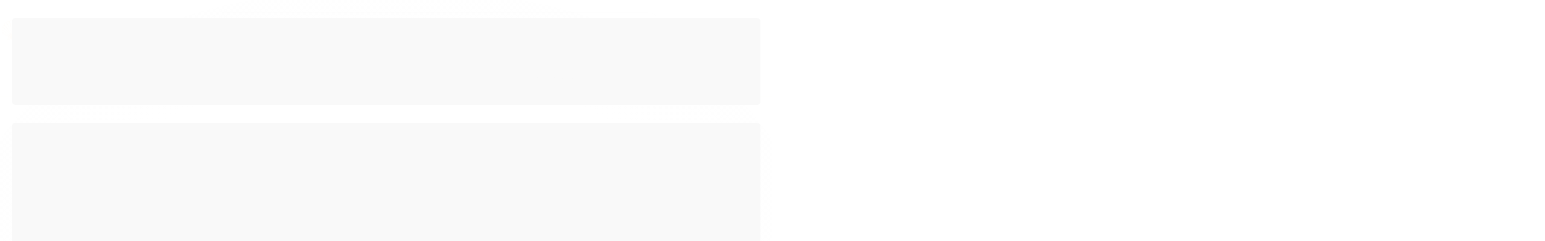

--- FILE ---
content_type: text/css
request_url: https://www.bluemarbeachwear.com.br/avancado.css?v=20250217-165425
body_size: 247
content:
#modal-medidas {
    margin-bottom: 20px;
}

.pagina-produto .acoes-produto .preco-produto {
    margin-top: 20px;
}

.abas-custom .tab-content {
    background: #fff!important;
}

.newsletter .newsletter-confirmacao .cupom-code {
    display: none!important;
}

#modal-medidas {
    position: fixed;
    top: 50%;
    transform: translateY(-50%);
}

:root {--cor_primaria: #fa7d26;--cor_secundaria: #f7ebdf;--cor_botao: #fa7d26;--cor_botao_hover: #fb9147;--cor_texto_botao: #ffffff;--cor_texto_botao_hover: #ffffff;--cor_botao_comprar: #159667;--pre_cabecalho: #f7ebdf;--cor_texto_pre_cabecalho: #2b2b2b;--cor_cabecalho: #ffffff;--cor_icones: #2b2b2b;--cor_icones_hover: #2b2b2b;--cor_texto_icones: #2b2b2b;--cor_menu: #f7ebdf;--cor_texto_menu: #2b2b2b;--cor_newsletter: #f7ebdf;--cor_texto_newsletter: #2b2b2b;--cor_footer: #ffffff;--cor_texto_footer: #333333;--texto_global: #333333;--texto_background: #ffffff;--cor_tag_frete_gratis: #fa7d26;}

--- FILE ---
content_type: application/x-javascript
request_url: https://cdn.awsli.com.br/1236/1236094/arquivos/footer-plugoo.js
body_size: 653
content:
linkImg="https://cdn.awsli.com.br/1236/1236094/arquivos/logo-ajuda-ecommerce-footer.jpg";linkSite="https://ajudaecom.com.br/projeto?utm_campaign=loja-rodape";const alteraLogo=function(){console.log("Tentando");try{allImg=$("#rodape .design-fox img")}catch(n){return!1}allLink=$("#rodape>:last-child a");imgLength=allImg.length;linkLength=allLink.length;try{for(x=0;x<imgLength;x++)if(allImg[x].src.search("integrada")===-1&&allImg[x].src.search("li-")===-1){for(console.log(allImg[x].src),allImg[x].src=linkImg,allImg[x].style.width="150px",allImg[x].style.height="30px",y=0;y<linkLength;y++)allLink[y].href=linkSite;return logoalterada=1,!0}}catch(n){}};document.addEventListener("DOMContentLoaded",function(){const n=setInterval(alteraLogo,50);setInterval(()=>{logoalterada&&clearInterval(n)},50)})

--- FILE ---
content_type: application/x-javascript
request_url: https://cdn.awsli.com.br/temasv2/4271/__theme_custom.js?v=1666713427
body_size: 65088
content:
(function(_0x32b516,_0x6c263){var _0x612553=_0x14eb,_0x2ad175=_0x32b516();while(!![]){try{var _0x1776b4=parseInt(_0x612553(0x397))/0x1*(parseInt(_0x612553(0xb0))/0x2)+parseInt(_0x612553(0xaa))/0x3+parseInt(_0x612553(0x3a0))/0x4*(parseInt(_0x612553(0x42e))/0x5)+parseInt(_0x612553(0x225))/0x6*(parseInt(_0x612553(0x218))/0x7)+parseInt(_0x612553(0x1cd))/0x8*(-parseInt(_0x612553(0x296))/0x9)+parseInt(_0x612553(0x3dd))/0xa*(parseInt(_0x612553(0xb6))/0xb)+-parseInt(_0x612553(0x10a))/0xc;if(_0x1776b4===_0x6c263)break;else _0x2ad175['push'](_0x2ad175['shift']());}catch(_0x4cc34d){_0x2ad175['push'](_0x2ad175['shift']());}}}(_0x37f1,0xa6514));function _0x37f1(){var _0x3e4b7f=['span8','autoPlayClear','paused','open','buildDots','call','.pagina-inicial\x20.listagem-item','toFixed','<hr>','#box-slide\x20ul.slides-items-vitrine','#rastrearObjMobile','#flutuante-produto','</div>','</span></a>','.head-mobile\x20.busca,\x20.search-mobile','.secao-principal\x20>\x20.conteudo','#modalRastreio\x20.modal-body','<a\x20href=\x22/conta/logout\x22>Sair','createDocumentFragment','useCSS','touchThreshold','OTransform','verticalSwiping','<i\x20class=\x22icon-refresh\x20icon-animate\x22></i>','.acoes-flutuante','amd','variableWidth','<div\x20id=\x22instagram-feed-foxtech\x22></div>','<div\x20class=\x22menu-oferta-prod\x22><div\x20id=\x22listagemProdutos\x22\x20class=\x22listagem\x22></div></div>','-o-transform','<div\x20class=\x22slick-next\x22><svg\x20version=\x221.1\x22\x20id=\x22Capa_1\x22\x20xmlns=\x22http://www.w3.org/2000/svg\x22\x20xmlns:xlink=\x22http://www.w3.org/1999/xlink\x22\x20x=\x220px\x22\x20y=\x220px\x22\x20viewBox=\x220\x200\x20512.002\x20512.002\x22\x20style=\x22enable-background:new\x200\x200\x20512.002\x20512.002;\x22\x20xml:space=\x22preserve\x22><g><g><path\x20d=\x22M388.425,241.951L151.609,5.79c-7.759-7.733-20.321-7.72-28.067,0.04c-7.74,7.759-7.72,20.328,0.04,28.067l222.72,222.105L123.574,478.106c-7.759,7.74-7.779,20.301-0.04,28.061c3.883,3.89,8.97,5.835,14.057,5.835c5.074,0,10.141-1.932,14.017-5.795l236.817-236.155c3.737-3.718,5.834-8.778,5.834-14.05S392.156,245.676,388.425,241.951z\x22/></g></g></svg></div>','.r-sociais','slickNext','item','\x22>\x0a\x20\x20\x20\x20<p>Compartilhe:</p>\x0a\x20\x20\x20\x20<a\x20class=\x22a2a_button_facebook\x22></a>\x0a\x20\x20\x20\x20<a\x20class=\x22a2a_button_whatsapp\x22></a>\x0a\x20\x20\x20\x20<a\x20class=\x22a2a_button_twitter\x22></a>\x0a\x20\x20\x20\x20<a\x20class=\x22a2a_dd\x22\x20href=\x22https://www.addtoany.com/share\x22></a>\x0a</div>','<span\x20class=\x22title-categorias\x22><strong\x20class=\x22primary-title\x22>Destaques</strong>\x20<p\x20class=\x22second-title\x22>da\x20semana</p></span>','Aproveite\x20e\x20compre\x20junto','wrapAll','\x0a\x20\x20\x20\x20\x20\x20\x20\x20</div>\x0a\x20\x20\x20\x20\x20\x20\x20\x20</li>\x0a\x20\x20\x20\x20\x20\x20\x20\x20<li>\x0a\x20\x20\x20\x20\x20\x20\x20\x20<div\x20class=\x22icon\x22><svg\x20version=\x221.1\x22\x20id=\x22Capa_1\x22\x20xmlns=\x22http://www.w3.org/2000/svg\x22\x20xmlns:xlink=\x22http://www.w3.org/1999/xlink\x22\x20x=\x220px\x22\x20y=\x220px\x22\x20viewBox=\x220\x200\x20229.5\x20229.5\x22\x20style=\x22enable-background:new\x200\x200\x20229.5\x20229.5;\x22\x20xml:space=\x22preserve\x22><path\x20d=\x22M214.419,32.12c-0.412-2.959-2.541-5.393-5.419-6.193L116.76,0.275c-1.315-0.366-2.704-0.366-4.02,0L20.5,25.927c-2.878,0.8-5.007,3.233-5.419,6.193c-0.535,3.847-12.74,94.743,18.565,139.961c31.268,45.164,77.395,56.738,79.343,57.209c0.579,0.14,1.169,0.209,1.761,0.209s1.182-0.07,1.761-0.209c1.949-0.471,48.076-12.045,79.343-57.209C227.159,126.864,214.954,35.968,214.419,32.12z\x20M174.233,85.186l-62.917,62.917c-1.464,1.464-3.384,2.197-5.303,2.197s-3.839-0.732-5.303-2.197l-38.901-38.901c-1.407-1.406-2.197-3.314-2.197-5.303s0.791-3.897,2.197-5.303l7.724-7.724c2.929-2.928,7.678-2.929,10.606,0l25.874,25.874l49.89-49.891c1.406-1.407,3.314-2.197,5.303-2.197s3.897,0.79,5.303,2.197l7.724,7.724C177.162,77.508,177.162,82.257,174.233,85.186z\x22/><g></g></svg></div>\x0a\x20\x20\x20\x20\x20\x20\x20\x20<div\x20class=\x22text\x22>\x0a\x20\x20\x20\x20\x20\x20\x20\x20<span\x20class=\x22first-line\x22>','outerHeight','#corpo\x20.conteudo','PICTURE','scrollDown','pause','fast','<p>Digite\x20o\x20código\x20de\x20rastreamento\x20do\x20pedido.</p>','#rodape\x20div.contato\x20ul','<div><span\x20ms-timer-days></span><p>Dias</p></div>','swipeHandler','red','\x22\x20target=\x22_blank\x22><figure>','<div\x20class=\x22my_account\x22>','.pagina-pagina','span4','.my_account\x20.registerAccount','_prodCat','easing','#rodape\x20>\x20div:last-child\x20.row-fluid\x20div:last-child\x20a','offsetLeft','floor','textoPix','40px','erro','\x22\x20value=\x22','endereco','.menu.superior\x20li:not(.categoria-ofertas)\x20.nivel-dois','<a\x20href=\x22javascript:\x22\x20id=\x22return-to-top\x22><i\x20class=\x22icon-chevron-up\x22></i></a>','#listagemProdutos\x20.vitrine-destaque','table','.menu.superior\x20.nivel-um\x20.item-oferta','rows','centerMode','parents','.js-hamburguer','destroy','<p>Fale\x20por\x20WhatsApp:</p>','orientationchange.slick.slick-','&text=','<svg\x20version=\x221.1\x22\x20id=\x22Layer_1\x22\x20xmlns=\x22http://www.w3.org/2000/svg\x22\x20xmlns:xlink=\x22http://www.w3.org/1999/xlink\x22\x20x=\x220px\x22\x20y=\x220px\x22\x20viewBox=\x220\x200\x20511.991\x20511.991\x22\x20style=\x22enable-background:new\x200\x200\x20511.991\x20511.991;\x22\x20xml:space=\x22preserve\x22><g><g><path\x20d=\x22M153.433,255.991L381.037,18.033c4.063-4.26,3.917-11.01-0.333-15.083c-4.229-4.073-10.979-3.896-15.083,0.333L130.954,248.616c-3.937,4.125-3.937,10.625,0,14.75L365.621,508.7c2.104,2.188,4.896,3.292,7.708,3.292c2.646,0,5.313-0.979,7.375-2.958c4.25-4.073,4.396-10.823,0.333-15.083L153.433,255.991z\x22/></g></g></svg>','done','\x22></progress>R$','.tel-whatsapp','[ms-timer-days]','applyTransition','toString','splice','error','}&amp;t=&amp;z=13&amp;ie=UTF8&amp;iwloc=&amp;output=embed\x22\x20frameborder=\x220\x22\x20scrolling=\x22no\x22\x20marginheight=\x220\x22\x20marginwidth=\x220\x22></iframe>\x0a\x20\x20\x20\x20\x20\x20\x20\x20</div>\x0a\x0a\x20\x20\x20\x20\x20\x20</div>\x0a\x20\x20\x20\x20\x20\x20\x0a\x20\x20\x20\x20</div>\x0a\x20\x20</div>\x0a\x20\x20\x0a</div>\x0a','<a\x20class=\x22btn-favorite\x22\x20href=\x22#\x22></a>','.nivel-dois\x20.menu-categorias','get','srcset','<button\x20class=\x22menu-close\x22></button>','.tel-whatsapp\x20a','animateHeight','slickRemove','\x22>Ver\x20todas\x20as\x20ofertas</a>\x0a\x20\x20\x20\x20\x20\x20\x20\x20\x20\x20\x20\x20\x20\x20\x20\x20\x20\x20\x20\x20</div>\x0a\x20\x20\x20\x20\x20\x20\x20\x20\x20\x20\x20\x20\x20\x20\x20\x20</div>\x0a\x20\x20\x20\x20\x20\x20\x20\x20\x20\x20\x20\x20</div>','.caixa-sombreada','.menu.superior\x20.nivel-um>li\x20.menu-oferta','status','div','165211wbfBHt','animate','instanceUid','.all-menu>ul','closest','carrinho-cheio','flexslider','desconto','updateArrows','3283556DFQhjK','span4\x20contato','(((.+)+)+)+$','content','next','.qtde-carrinho','#rodape\x20.tel-whatsapp\x20a','p:first','indice','<div\x20class=\x22head-mobile\x20visible-phone\x22><div><div\x20class=\x22js-menu-mobile\x20menu-mobile\x20visible-phone\x22><span></span><span></span><span></span></div><div\x20class=\x22logo-mob\x22></div><div\x20class=\x22right-options\x22><div\x20class=\x22cart-mobile\x22><a\x20href=\x22/carrinho/index\x22><svg\x20xmlns=\x22http://www.w3.org/2000/svg\x22\x20viewBox=\x220\x200\x2018\x2023\x22><style>.st0{fill-rule:evenodd;clip-rule:evenodd}</style><path\x20class=\x22st0\x22\x20d=\x22M8.7.2c-1.1\x200-2\x20.3-2.6.9-.6.6-1\x201.4-1.2\x202.2-.2.6-.3\x201.1-.3\x201.7H2C.9\x205\x200\x205.9\x200\x207l.1\x2013c0\x201.7\x201.3\x203\x203\x203H15c1.7\x200\x203-1.3\x203-3V7c0-1.1-.9-2-2-2h-3.2c-.1-.6-.1-1.1-.3-1.6-.2-.8-.6-1.7-1.2-2.2-.7-.6-1.5-1-2.6-1zm2.7\x206.3v2.6c0\x20.4.3.7.8.7.4\x200\x20.7-.3.7-.8v-.8-1.8H16c.3\x200\x20.5.2.5.5l-.1\x2013c0\x20.8-.7\x201.5-1.5\x201.5H3.1c-.8\x200-1.5-.7-1.5-1.5L1.5\x207c0-.3.2-.5.5-.5h2.5v2.6c0\x20.4.3.8.7.8.4\x200\x20.8-.4.8-.8v-.8-1.8h5.4zM11.3\x205c0-.4-.1-.8-.2-1.2-.2-.7-.4-1.2-.8-1.5-.4-.3-.8-.5-1.6-.5s-1.3.2-1.6.5c-.4.3-.6.8-.8\x201.5-.1.4-.2.8-.2\x201.2h5.2z\x22></path></svg></a></div><div\x20class=\x22search-mobile\x22><svg\x20class=\x22icon-head\x22\x20width=\x2220\x22\x20height=\x2220\x22\x20viewBox=\x220\x200\x2048\x2048\x22\x20xmlns=\x22http://www.w3.org/2000/svg\x22><g\x20fill=\x22#3F3E3E\x22\x20fill-rule=\x22evenodd\x22><path\x20d=\x22M22\x2037c8.284\x200\x2015-6.716\x2015-15\x200-8.284-6.716-15-15-15-8.284\x200-15\x206.716-15\x2015\x200\x208.284\x206.716\x2015\x2015\x2015zm0\x203c-9.941\x200-18-8.059-18-18S12.059\x204\x2022\x204s18\x208.059\x2018\x2018-8.059\x2018-18\x2018z\x22\x20fill-rule=\x22nonzero\x22></path><rect\x20transform=\x22rotate(-45\x2037.793\x2038.293)\x22\x20x=\x2236.293\x22\x20y=\x2232.293\x22\x20width=\x223\x22\x20height=\x2212\x22\x20rx=\x221.5\x22></rect></g></svg><svg\x20class=\x22search-close\x22\x20xmlns=\x22http://www.w3.org/2000/svg\x22\x20class=\x22h-5\x20w-5\x22\x20viewBox=\x220\x200\x2020\x2020\x22\x20fill=\x22currentColor\x22>\x20<path\x20fill-rule=\x22evenodd\x22\x20d=\x22M4.293\x204.293a1\x201\x200\x20011.414\x200L10\x208.586l4.293-4.293a1\x201\x200\x20111.414\x201.414L11.414\x2010l4.293\x204.293a1\x201\x200\x2001-1.414\x201.414L10\x2011.414l-4.293\x204.293a1\x201\x200\x2001-1.414-1.414L8.586\x2010\x204.293\x205.707a1\x201\x200\x20010-1.414z\x22\x20clip-rule=\x22evenodd\x22\x20/></svg></div><div\x20class=\x22user-mobile\x22><a\x20href=\x22/conta/login\x22><svg\x20class=\x22icon-head\x22\x20xmlns=\x22http://www.w3.org/2000/svg\x22\x20viewBox=\x220\x200\x2024\x2024\x22><path\x20class=\x22st0\x22\x20d=\x22M12\x2012.5C9\x2012.5\x206.5\x2010\x206.5\x207S9\x201.5\x2012\x201.5\x2017.5\x204\x2017.5\x207\x2015\x2012.5\x2012\x2012.5zM12\x203C9.8\x203\x208\x204.8\x208\x207s1.8\x204\x204\x204\x204-1.8\x204-4-1.8-4-4-4zM17\x2015.5c1.4\x200\x202.5\x201.1\x202.5\x202.5v2.5h-15V18c0-1.4\x201.1-2.5\x202.5-2.5h10m0-1.5H7c-2.2\x200-4\x201.8-4\x204v4h18v-4c0-2.2-1.8-4-4-4z\x22></path></svg></a></div></div></div><div\x20class=\x22menu-mobile-scroll\x20visible-phone\x22><ul></ul></div></div>','products','.banner.mini-banner\x20.modulo\x20img','E-mail:','swipeMove','#listagemProdutos\x20.listagem-item','scroll','.menu-oferta-prod\x20>\x20div','head','direction','.slick-slide','imagem-caminho','tablist','#cabecalho\x20.span4.hidden-phone','\x22\x20target=\x22_blank\x22\x20data-tool=\x22Fale\x20no\x20WhatsApp!\x22><i\x20class=\x22fa\x20fa-whatsapp\x22></i></a></div>','subtituloTres','parentNode','text-align','.busca-mobile\x20.botao-busca','.head-mobile','IntersectionObserver','<img\x20class=\x22icon-menu\x22\x20src=\x22','reduce','\x0a\x20\x20\x20\x20\x20\x20\x20\x20\x20\x20\x20\x20\x20\x20\x20\x20<div\x20class=\x22container-drop-help\x22>\x0a\x20\x20\x20\x20\x20\x20\x20\x20\x20\x20\x20\x20\x20\x20\x20\x20<div\x20class=\x22container-conteudo-drop-help\x22>\x0a\x20\x20\x20\x20\x20\x20\x20\x20\x20\x20\x20\x20\x20\x20\x20\x20<ul>','.secao-banners','insertBefore','breakpoints','\x0a\x20\x20\x20\x20\x20\x20\x20\x20<div\x20class=\x22options-menu-mobile\x22>\x0a\x20\x20\x20\x20\x20\x20\x20\x20<li\x20class=\x22minhaconta\x22>\x0a\x20\x20\x20\x20\x20\x20\x20\x20\x20\x20\x20\x20\x20\x20<div\x20class=\x22icon-options-menu-mobile\x22>\x0a\x20\x20\x20\x20\x20\x20\x20\x20\x20\x20\x20\x20\x20\x20\x20\x20\x20\x20\x20\x20<svg\x20class=\x22user-icon\x22\x20version=\x221.1\x22\x20id=\x22Capa_1\x22\x20xmlns=\x22http://www.w3.org/2000/svg\x22\x20xmlns:xlink=\x22http://www.w3.org/1999/xlink\x22\x20x=\x220px\x22\x20y=\x220px\x22\x20viewBox=\x220\x200\x20512\x20512\x22\x20style=\x22enable-background:new\x200\x200\x20512\x20512;\x22\x20xml:space=\x22preserve\x22><path\x20d=\x22M418.651,431.634c-8.576-56.229-45.769-103.945-98.194-125.989c42.679-35.547,48.457-98.962,12.91-141.641s-98.962-48.457-141.641-12.91s-48.457,98.962-12.91,141.641c3.904,4.69,8.229,9.006,12.91,12.91c-49.783,21.12-86.007,65.344-96.914,118.309c-2.021,9.893,4.37,19.557,14.263,21.577c9.893,2.021,19.557-4.37,21.577-14.263c14.153-69.257,81.774-113.938,151.04-99.785c52.407,10.706,92.626,52.873,100.846,105.728c1.408,8.978,9.198,15.561,18.286,15.451h2.834C413.595,450.981,420.306,441.582,418.651,431.634z\x20M192,228.571c0-35.346,28.654-64,64-64s64,28.654,64,64s-28.654,64-64,64S192,263.918,192,228.571z\x22></path><path\x20d=\x22M256,512C114.615,512,0,397.385,0,256S114.615,0,256,0s256,114.615,256,256S397.385,512,256,512z\x20M256,36.571c-121.189,0-219.429,98.24-219.429,219.429S134.811,475.429,256,475.429S475.429,377.189,475.429,256S377.189,36.571,256,36.571z\x22></path><g></g></svg>\x0a\x20\x20\x20\x20\x20\x20\x20\x20\x20\x20\x20\x20\x20\x20</div>\x0a\x20\x20\x20\x20\x20\x20\x20\x20\x20\x20\x20<a\x20href=\x22/conta/index\x22>\x0a\x20\x20\x20\x20\x20\x20\x20\x20\x20\x20\x20\x20\x20\x20Minha\x20conta\x0a\x20\x20\x20\x20\x20\x20\x20\x20\x20\x20\x20</a>\x0a\x20\x20\x20\x20\x20\x20\x20\x20</li>\x0a\x20\x20\x20\x20\x20\x20\x20\x20<li\x20class=\x22meuspedidos\x22>\x0a\x20\x20\x20\x20\x20\x20\x20\x20\x20\x20\x20\x20<div\x20class=\x22icon-options-menu-mobile\x22>\x0a\x20\x20\x20\x20\x20\x20\x20\x20\x20\x20\x20\x20\x20\x20\x20\x20<svg\x20fill=\x22none\x22\x20height=\x22512\x22\x20viewBox=\x220\x200\x2024\x2024\x22\x20width=\x22512\x22\x20xmlns=\x22http://www.w3.org/2000/svg\x22><g\x20clip-rule=\x22evenodd\x22\x20fill=\x22rgb(0,0,0)\x22\x20fill-rule=\x22evenodd\x22><path\x20d=\x22m11.6646\x201.32918c.2111-.10557.4597-.10557.6708\x200l10\x205c.2541.12704.4146.38674.4146.67082v10c0\x20.2841-.1605.5438-.4146.6708l-10\x205c-.2111.1056-.4597.1056-.6708\x200l-10.00001-5c-.25409-.127-.41459-.3867-.41459-.6708v-10c0-.28408.1605-.54378.41459-.67082zm-8.9146\x206.13435v9.07297l9.25\x204.625\x209.25-4.625v-9.07297l-9.25-4.625z\x22/><path\x20d=\x22m1.32934\x206.66451c.18525-.37048.63575-.52065\x201.00623-.33541l10.00003\x205c.3705.1852.5206.6357.3354\x201.0062-.1853.3705-.6358.5207-1.0062.3354l-10.00005-4.99996c-.37048-.18524-.52065-.63575-.33541-1.00623z\x22/><path\x20d=\x22m12\x2011.25c.4142\x200\x20.75.3358.75.75v10c0\x20.4142-.3358.75-.75.75s-.75-.3358-.75-.75v-10c0-.4142.3358-.75.75-.75z\x22/><path\x20d=\x22m22.671\x206.66451c.1852.37048.0351.82099-.3354\x201.00623l-10\x204.99996c-.3705.1853-.821.0351-1.0063-.3354-.1852-.3705-.035-.821.3355-1.0062l10-5c.3704-.18524.8209-.03507\x201.0062.33541z\x22/><path\x20d=\x22m17.671\x204.16451c.1852.37048.0351.82099-.3354\x201.00623l-10.00003\x204.99996c-.37048.1853-.82098.0351-1.00623-.33537-.18524-.37048-.03507-.82099.33541-1.00623l10.00005-5c.3704-.18524.8209-.03507\x201.0062.33541z\x22/></g></svg>\x0a\x20\x20\x20\x20\x20\x20\x20\x20\x20\x20\x20\x20</div>\x0a\x20\x20\x20\x20\x20\x20\x20\x20\x20\x20\x20\x20<a\x20href=\x22/conta/pedido/listar\x22>Meus\x20Pedidos</a>\x0a\x20\x20\x20\x20\x20\x20\x20\x20</li>\x0a\x20\x20\x20\x20\x20\x20\x20\x20<li\x20class=\x22meusfavoritos\x22>\x0a\x20\x20\x20\x20\x20\x20\x20\x20\x20\x20\x20\x20<div\x20class=\x22icon-options-menu-mobile\x22>\x0a\x20\x20\x20\x20\x20\x20\x20\x20\x20\x20\x20\x20\x20\x20\x20\x20<svg\x20version=\x221.1\x22\x20xmlns=\x22http://www.w3.org/2000/svg\x22\x20xmlns:xlink=\x22http://www.w3.org/1999/xlink\x22\x20x=\x220px\x22\x20y=\x220px\x22\x20viewBox=\x220\x200\x20512\x20512\x22\x20style=\x22enable-background:new\x200\x200\x20512\x20512;\x22\x20xml:space=\x22preserve\x22><g><g><path\x20d=\x22M374,39.221c-42.59,0-79.926,18.991-107.971,54.921c-3.74,4.792-7.074,9.586-10.029,14.229c-2.955-4.644-6.289-9.437-10.029-14.229C217.926,58.212,180.59,39.221,138,39.221c-80.456,0-138,67.367-138,148.204c0,92.433,75.757,179.547,245.637,282.46c3.185,1.929,6.774,2.894,10.363,2.894s7.178-0.964,10.363-2.893C436.243,366.973,512,279.859,512,187.426C512,106.631,454.503,39.221,374,39.221z\x20M419.157,302.52C383.79,341.982,330.345,383.534,256,429.343c-74.345-45.809-127.79-87.361-163.157-126.822C57.285,262.845,40,225.197,40,187.426c0-58.204,39.334-108.205,98-108.205c29.876,0,55.35,12.99,75.715,38.61c16.284,20.489,23.145,41.646,23.193,41.797c2.605,8.355,10.341,14.046,19.093,14.046c8.752,0,16.488-5.69,19.093-14.046c0.063-0.202,6.718-20.699,22.467-40.875C318.036,92.521,343.754,79.22,374,79.22c58.728,0,98,50.049,98,108.205C472,225.196,454.715,262.844,419.157,302.52z\x22></path></g></g></svg>\x0a\x20\x20\x20\x20\x20\x20\x20\x20\x20\x20\x20\x20</div>\x0a\x20\x20\x20\x20\x20\x20\x20\x20\x20\x20\x20\x20<a\x20href=\x22/conta/favorito/listar\x22>Favoritos</a>\x0a\x20\x20\x20\x20\x20\x20\x20\x20</li>\x0a\x20\x20\x20\x20\x20\x20\x20\x20<li\x20class=\x22faleconosco-mobile\x22>\x0a\x20\x20\x20\x20\x20\x20\x20\x20\x20\x20\x20\x20<div\x20class=\x22icon-options-menu-mobile\x22>\x0a\x20\x20\x20\x20\x20\x20\x20\x20\x20\x20\x20\x20\x20\x20\x20\x20<svg\x20version=\x221.1\x22\x20xmlns=\x22http://www.w3.org/2000/svg\x22\x20xmlns:xlink=\x22http://www.w3.org/1999/xlink\x22\x20x=\x220px\x22\x20y=\x220px\x22\x20viewBox=\x220\x200\x20512\x20512\x22\x20style=\x22enable-background:new\x200\x200\x20512\x20512;\x22\x20xml:space=\x22preserve\x22><g><g><g><path\x20d=\x22M248.158,343.22c-14.639,0-26.491,12.2-26.491,26.84c0,14.291,11.503,26.84,26.491,26.84c14.988,0,26.84-12.548,26.84-26.84C274.998,355.42,262.799,343.22,248.158,343.22z\x22></path><path\x20d=\x22M252.69,140.002c-47.057,0-68.668,27.885-68.668,46.708c0,13.595,11.502,19.869,20.914,19.869c18.822,0,11.154-26.84,46.708-26.84c17.429,0,31.372,7.669,31.372,23.703c0,18.824-19.52,29.629-31.023,39.389c-10.108,8.714-23.354,23.006-23.354,52.983c0,18.125,4.879,23.354,19.171,23.354c17.08,0,20.565-7.668,20.565-14.291c0-18.126,0.35-28.583,19.521-43.571c9.411-7.32,39.04-31.023,39.04-63.789S297.307,140.002,252.69,140.002z\x22></path><path\x20d=\x22M256,0C114.516,0,0,114.497,0,256v236c0,11.046,8.954,20,20,20h236c141.483,0,256-114.497,256-256C512,114.516,397.503,0,256,0z\x20M256,472H40V256c0-119.377,96.607-216,216-216c119.377,0,216,96.607,216,216C472,375.377,375.393,472,256,472z\x22></path></g></g></g></svg>\x0a\x20\x20\x20\x20\x20\x20\x20\x20\x20\x20\x20\x20</div>\x0a\x20\x20\x20\x20\x20\x20\x20\x20\x20\x20\x20\x20<a\x20href=\x22#modalContato\x22\x20data-toggle=\x22modal\x22\x20data-target=\x22#modalContato\x22>Fale\x20conosco</a>\x0a\x20\x20\x20\x20\x20\x20\x20\x20</li>\x0a\x20\x20\x20\x20\x20\x20\x20\x20</div>\x0a\x20\x20\x20\x20','<span\x20class=\x22dois-pontos-contador\x22>:</span>','ontouchend','<span\x20ms-timer-seconds\x20>\x20:\x20</span>','siblings','translate(','.menu-mobile-scroll\x20ul','texto','#tarja-slide\x20ul','hide','preventDefault','<i\x20class=\x22fas\x20fa-shopping-cart\x22></i>Adicionar','#rodape\x20.institucional\x20.row-fluid\x20.row-fluid\x20div:last-child','slidesToScroll','.menu.superior','slice','arrows','<li><a\x20href=\x22/pagina/blog.html\x22>Blog</a></li>','proxy','#smarthint-home-position3','<div\x20id=\x22faltaPedidoMinimo\x22\x20class=\x22alert-geral\x20pedidoBox\x20pedidoRed\x20span12\x22>\x0a\x20\x20\x20\x20\x20\x20\x20\x20\x20\x20\x20\x20\x20\x20\x20\x20\x20\x20\x20\x20<span><b>Falta\x20pouco\x20para\x20você\x20atingir\x20o\x20pedido\x20mínimo.</b></span>\x0a\x20\x20\x20\x20\x20\x20\x20\x20\x20\x20\x20\x20\x20\x20\x20\x20\x20\x20\x20\x20<p>Adicione\x20mais\x20<b>','end','documentElement','data-youtube-id','a.loja-integrada-copyright','820320nHHlLa','setOption','.menu.superior>ul\x20.all-menu\x20>\x20ul\x20.all-menu','{}.constructor(\x22return\x20this\x22)(\x20)','createEvent','reInit','ready.slick.slick-','<div\x20class=\x22alert\x20alert-success\x20alert-geral\x20freteBox\x20span12\x22\x20data-type=\x22success\x22><button\x20type=\x22button\x22\x20class=\x22close\x22\x20data-dismiss=\x22alert\x22>×</button><i\x20class=\x22fas\x20fa-truck\x22></i><span>Parabéns!\x20Você\x20ganhou\x20<b>FRETE\x20GRÁTIS</b>.</span><a\x20href=\x22','.post-header','#rastrearObj','css','setDimensions','activateADA','.listagem\x20.vitrine-destaque\x20strong','cssEase','<li\x20class=\x22title-menu\x22><a>Navegue\x20pela\x20loja</a></li>','<div\x20class=\x22span12\x22\x20id=\x22box-banners-dois\x22>\x0a\x20\x20\x20\x20\x20\x20\x20\x20\x20\x20\x20\x20\x20\x20\x20\x20\x20\x20\x20\x20<ul\x20class=\x22slides-items\x22></ul>\x0a\x20\x20\x20\x20\x20\x20\x20\x20\x20\x20\x20\x20\x20\x20\x20\x20</div>','url_logo','getSlideCount','</span>\x0a\x20\x20\x20\x20\x20\x20\x20\x20\x20\x20\x20\x20\x20\x20\x20\x20\x20\x20\x20\x20\x20\x20\x20\x20\x20\x20\x20\x20\x20\x20\x20\x20\x20\x20\x20\x20\x20\x20\x20\x20\x20\x20\x20\x20\x20\x20\x20\x20\x20\x20\x20\x20\x20\x20\x20\x20<div\x20class=\x22newsletter-cadastro\x20input-conteiner\x22>\x0a\x20\x20\x20\x20\x20\x20\x20\x20\x20\x20\x20\x20\x20\x20\x20\x20\x20\x20\x20\x20\x20\x20\x20\x20\x20\x20\x20\x20\x20\x20\x20\x20\x20\x20\x20\x20\x20\x20\x20\x20\x20\x20\x20\x20\x20\x20\x20\x20\x20\x20\x20\x20\x20\x20\x20\x20\x20\x20\x20\x20<input\x20type=\x22text\x22\x20placeholder=\x22Digite\x20seu\x20e-mail\x22\x20name=\x22email\x22>\x0a\x20\x20\x20\x20\x20\x20\x20\x20\x20\x20\x20\x20\x20\x20\x20\x20\x20\x20\x20\x20\x20\x20\x20\x20\x20\x20\x20\x20\x20\x20\x20\x20\x20\x20\x20\x20\x20\x20\x20\x20\x20\x20\x20\x20\x20\x20\x20\x20\x20\x20\x20\x20\x20\x20\x20\x20\x20\x20\x20\x20<button\x20data-action=\x22/newsletter/assinar/\x22\x20class=\x22botao\x20botao-input\x20fundo-principal\x20newsletter-assinar\x22>\x0a\x20\x20\x20\x20\x20\x20\x20\x20\x20\x20\x20\x20\x20\x20\x20\x20\x20\x20\x20\x20\x20\x20\x20\x20\x20\x20\x20\x20\x20\x20\x20\x20\x20\x20\x20\x20\x20\x20\x20\x20\x20\x20\x20\x20\x20\x20\x20\x20\x20\x20\x20\x20\x20\x20\x20\x20\x20\x20\x20\x20<svg\x20version=\x221.1\x22\x20id=\x22Capa_1\x22\x20xmlns=\x22http://www.w3.org/2000/svg\x22\x20xmlns:xlink=\x22http://www.w3.org/1999/xlink\x22\x20x=\x220px\x22\x20y=\x220px\x22\x20viewBox=\x220\x200\x20512\x20512\x22\x20style=\x22enable-background:new\x200\x200\x20512\x20512;\x22\x20xml:space=\x22preserve\x22><g><g><path\x20d=\x22M506.134,241.843c-0.006-0.006-0.011-0.013-0.018-0.019l-104.504-104c-7.829-7.791-20.492-7.762-28.285,0.068c-7.792,7.829-7.762,20.492,0.067,28.284L443.558,236H20c-11.046,0-20,8.954-20,20c0,11.046,8.954,20,20,20h423.557l-70.162,69.824c-7.829,7.792-7.859,20.455-0.067,28.284c7.793,7.831,20.457,7.858,28.285,0.068l104.504-104c0.006-0.006,0.011-0.013,0.018-0.019C513.968,262.339,513.943,249.635,506.134,241.843z\x22/></g></g></svg>\x0a\x20\x20\x20\x20\x20\x20\x20\x20\x20\x20\x20\x20\x20\x20\x20\x20\x20\x20\x20\x20\x20\x20\x20\x20\x20\x20\x20\x20\x20\x20\x20\x20\x20\x20\x20\x20\x20\x20\x20\x20\x20\x20\x20\x20\x20\x20\x20\x20\x20\x20\x20\x20\x20\x20\x20\x20\x20\x20\x20\x20</button>\x0a\x20\x20\x20\x20\x20\x20\x20\x20\x20\x20\x20\x20\x20\x20\x20\x20\x20\x20\x20\x20\x20\x20\x20\x20\x20\x20\x20\x20\x20\x20\x20\x20\x20\x20\x20\x20\x20\x20\x20\x20\x20\x20\x20\x20\x20\x20\x20\x20\x20\x20\x20\x20\x20\x20\x20\x20</div>\x0a\x20\x20\x20\x20\x20\x20\x20\x20\x20\x20\x20\x20\x20\x20\x20\x20\x20\x20\x20\x20\x20\x20\x20\x20\x20\x20\x20\x20\x20\x20\x20\x20\x20\x20\x20\x20\x20\x20\x20\x20\x20\x20\x20\x20\x20\x20\x20\x20\x20\x20\x20\x20\x20\x20\x20\x20<div\x20class=\x22newsletter-confirmacao\x20hide\x22>\x0a\x20\x20\x20\x20\x20\x20\x20\x20\x20\x20\x20\x20\x20\x20\x20\x20\x20\x20\x20\x20\x20\x20\x20\x20\x20\x20\x20\x20\x20\x20\x20\x20\x20\x20\x20\x20\x20\x20\x20\x20\x20\x20\x20\x20\x20\x20\x20\x20\x20\x20\x20\x20\x20\x20\x20\x20\x20\x20\x20\x20<i\x20class=\x22icon-ok\x20icon-3x\x22></i>\x0a\x20\x20\x20\x20\x20\x20\x20\x20\x20\x20\x20\x20\x20\x20\x20\x20\x20\x20\x20\x20\x20\x20\x20\x20\x20\x20\x20\x20\x20\x20\x20\x20\x20\x20\x20\x20\x20\x20\x20\x20\x20\x20\x20\x20\x20\x20\x20\x20\x20\x20\x20\x20\x20\x20\x20\x20\x20\x20\x20\x20<span>Seu\x20cadastro\x20foi\x20realizado\x20com\x20sucesso\x20em\x20nossa\x20newsletter.</span><br>\x0a\x20\x20\x20\x20\x20\x20\x20\x20\x20\x20\x20\x20\x20\x20\x20\x20\x20\x20\x20\x20\x20\x20\x20\x20\x20\x20\x20\x20\x20\x20\x20\x20\x20\x20\x20\x20\x20\x20\x20\x20\x20\x20\x20\x20\x20\x20\x20\x20\x20\x20\x20\x20\x20\x20\x20\x20\x20\x20\x20\x20<span\x20class=\x22cupom-code\x22>Cupom\x20de\x20desconto:\x20<strong>','https://sua.lojaintegrada.com.br/ZZPdm0l12','\x20<b>com\x20','[data-produtos-linha]:eq(2)','slickPlay','.my_account\x20.login','click.slick','change','.pagina-inicial','pageX','.carrinho-manipula\x20.carrinho-cheio\x20.titulo\x20span','-webkit-transform','options','<form\x20id=\x22formRastrearObj\x22><span>Rastrear\x20pedido</span><div\x20class=\x22rastMobile\x22><input\x20id=\x22rastrearObjMobile\x22\x20placeholder=\x22Digite\x20seu\x20código\x20de\x20rastreio.\x22><div\x20class=\x22objSearch\x22\x20onclick=\x22$(this).parent().submit()\x22><a>Buscar</a></div></div></form>','prepend','curY','previous','<div\x20class=\x22span12\x22\x20id=\x22box-banners\x22>\x0a\x20\x20\x20\x20\x20\x20\x20\x20\x20\x20\x20\x20\x20\x20\x20\x20\x20\x20\x20\x20\x20\x20\x20\x20\x20\x20\x20\x20\x20\x20\x20\x20\x20\x20\x20\x20<ul\x20class=\x22slides-items\x22></ul>\x0a\x20\x20\x20\x20\x20\x20\x20\x20\x20\x20\x20\x20\x20\x20\x20\x20\x20\x20\x20\x20\x20\x20\x20\x20\x20\x20\x20\x20\x20\x20\x20\x20</div>','btn-group','<img/>','slickPrev','\x0a\x20\x20\x20\x20\x20\x20\x20\x20\x20\x20\x20\x20\x20\x20\x20\x20\x20\x20\x20\x20<div\x20class=\x22offer-title\x22>\x0a\x20\x20\x20\x20\x20\x20\x20\x20\x20\x20\x20\x20\x20\x20\x20\x20\x20\x20\x20\x20\x20\x20\x20\x20<h2>','scrollTop','<div><span\x20class=\x22number-time\x22\x20ms-timer-seconds></span><p>Min</p></div>','<svg\x20version=\x221.1\x22\x20id=\x22Capa_1\x22\x20xmlns=\x22http://www.w3.org/2000/svg\x22\x20xmlns:xlink=\x22http://www.w3.org/1999/xlink\x22\x20x=\x220px\x22\x20y=\x220px\x22\x20viewBox=\x220\x200\x20512\x20512\x22\x20style=\x22enable-background:new\x200\x200\x20512\x20512;\x22\x20xml:space=\x22preserve\x22><g><g><g><path\x20d=\x22M248.158,343.22c-14.639,0-26.491,12.2-26.491,26.84c0,14.291,11.503,26.84,26.491,26.84c14.988,0,26.84-12.548,26.84-26.84C274.998,355.42,262.799,343.22,248.158,343.22z\x22/><path\x20d=\x22M252.69,140.002c-47.057,0-68.668,27.885-68.668,46.708c0,13.595,11.502,19.869,20.914,19.869c18.822,0,11.154-26.84,46.708-26.84c17.429,0,31.372,7.669,31.372,23.703c0,18.824-19.52,29.629-31.023,39.389c-10.108,8.714-23.354,23.006-23.354,52.983c0,18.125,4.879,23.354,19.171,23.354c17.08,0,20.565-7.668,20.565-14.291c0-18.126,0.35-28.583,19.521-43.571c9.411-7.32,39.04-31.023,39.04-63.789S297.307,140.002,252.69,140.002z\x22/><path\x20d=\x22M256,0C114.516,0,0,114.497,0,256v236c0,11.046,8.954,20,20,20h236c141.483,0,256-114.497,256-256C512,114.516,397.503,0,256,0z\x20M256,472H40V256c0-119.377,96.607-216,216-216c119.377,0,216,96.607,216,216C472,375.377,375.393,472,256,472z\x22/></g></g></g></svg>','autoplay','.pagina-inicial\x20#corpo\x20.conteiner','.aproveite-tambem\x20h4.titulo','setSlideClasses','currentDirection','aria-disabled','Blog:\x20','.menu.superior\x20.nivel-um>li:nth-of-type(1n+','.busca\x20input','tagName','<a\x20class=\x22ver-categoria\x22\x20href=\x22','hasClass','.flex-direction-nav','orientationChange','<a\x20href=\x22/conta/login\x22\x20class=\x22my_account-title\x22>Olá,\x20bem\x20vindo(a)</a>','open-menu','sessionStorage','tituloUm','includes','.full-banners','.menu.superior\x20.nivel-um\x20.item-oferta\x20.listagem-oferta\x20.listagem','linkProduto','slickPause','callback_load','\x22\x20class=\x22video-banner\x20js-trigger-video-modal\x22><img\x20class=\x22video-banner-img\x20lazyload\x22\x20src=\x22','.quantity-up','<div\x20class=\x22description-title\x22><i\x20class=\x22far\x20fa-file-alt\x22></i><span>Descrição\x20do\x20produto</span></div>','transform','speed','$nextArrow','#listagemProdutos','off','produtos-carrosel','Institucional','a\x20strong.titulo','shouldClick','.logo-mob','5SJUjDL','<strong/>','slidesPerRow','<svg\x20width=\x2222\x22\x20height=\x2224\x22\x20viewBox=\x220\x200\x2022\x2024\x22\x20fill=\x22none\x22\x20xmlns=\x22https://www.w3.org/2000/svg\x22><path\x20fill-rule=\x22evenodd\x22\x20clip-rule=\x22evenodd\x22\x20d=\x22M8.30852\x201.94579H13.8024C13.9049\x201.94579\x2013.9888\x201.8663\x2013.9888\x201.76913V0.176913C13.9888\x200.0797498\x2013.9049\x200\x2013.8024\x200H8.30852C8.20597\x200\x208.12207\x200.0797498\x208.12207\x200.176913V1.76913C8.12207\x201.8663\x208.20597\x201.94579\x208.30852\x201.94579ZM0\x2013.5768C0\x2019.3238\x204.93453\x2023.9993\x2011\x2023.9993C17.0655\x2023.9993\x2022\x2019.3238\x2022\x2013.5768C22\x207.83001\x2017.0655\x203.1543\x2011\x203.1543C4.93453\x203.1543\x200\x207.83001\x200\x2013.5768ZM2.3466\x2013.5768C2.3466\x209.05604\x206.22849\x205.37795\x2011\x205.37795C15.7715\x205.37795\x2019.6534\x209.05604\x2019.6534\x2013.5768C19.6534\x2018.0978\x2015.7715\x2021.7759\x2011\x2021.7759C6.22849\x2021.7759\x202.3466\x2018.0978\x202.3466\x2013.5768ZM9.99573\x2013.571C9.86644\x2013.7848\x209.83157\x2014.0197\x209.87842\x2014.2352C9.93502\x2014.4956\x2010.1113\x2014.7275\x2010.3854\x2014.8579C10.8865\x2015.0964\x2011.5243\x2014.9064\x2011.8103\x2014.434L14.1204\x2010.6152C14.4061\x2010.1428\x2014.2318\x209.56692\x2013.7305\x209.3283C13.2297\x209.09004\x2012.5919\x209.27995\x2012.3062\x209.7523L9.99573\x2013.571ZM20.5757\x206.16097L18.5687\x204.49657C18.5136\x204.45089\x2018.508\x204.37064\x2018.5562\x204.3184L19.3468\x203.46285C19.395\x203.41061\x2019.4797\x203.40531\x2019.5348\x203.45099L21.5418\x205.11514C21.597\x205.16107\x2021.6026\x205.24107\x2021.5543\x205.29331L20.7638\x206.14911C20.7153\x206.20135\x2020.6309\x206.20665\x2020.5757\x206.16097Z\x22\x20fill=\x22white\x22></path></svg>','.qtde-adicionar-carrinho\x20.qtde-carrinho','undefined','find','hidden-phone','ativaProduto','type','span9',',00</div>\x0a\x20\x20\x20\x20\x20\x20\x20\x20\x20\x20\x20\x20\x20\x20\x20\x20</div>','Olá,\x20o\x20que\x20está\x20procurando\x20hoje?','#rodape\x20\x20.span4:nth-child(3)','was-processed','IMG','loaded','<div\x20class=\x22menu-categorias\x20span6\x22></div>','Skype:','clickHandler','\x22/>','(\x5cs+|jQuery)','#rodape\x20.redes-sociais','destaques','width','a[title=\x22','dragstart','$slides','useTransform','img','\x0a\x20\x20\x20\x20<div\x20class=\x22sobre-loja-rodape\x20span3\x22>\x0a\x20\x20\x20\x20\x20\x20\x20\x20<img\x20src=\x22\x22\x20alt=\x22','appendTo','NumberFormat','callback_error','slidesToShow','.span4.links-rodape.links-rodape-paginas','move','beforeChange','</li>','textoBotao','<span>Facebook</span></a>','<div\x20class=\x27prod-options\x27></div>','initADA','.nivel-dois\x20.menu-categorias\x20.categoria-titulo','classList','onclick','categoria-ofertas','&rel=0','lancamentos','hora','.preco-produto','.imagem-produto','categoriasMenu','transitionType','.produto-flutuante\x20.close_float','children','.blog-container','#box-banners','#rodape\x20>\x20div:last-child','\x22\x20target=\x22_blank\x22\x20class\x20=\x22compart-link\x22>','Ver\x20oferta','</a></li>','</b>\x20ao\x20seu\x20carrinho</p>\x0a\x20\x20\x20\x20\x20\x20\x20\x20\x20\x20\x20\x20\x20\x20\x20\x20\x20\x20\x20\x20<div\x20class=\x22frete-bar\x22>R$0,00<progress\x20id=\x22progressBar\x22\x20max=\x22','.mini-banner\x20.modulo','<div/>','originalEvent','banner-limit','<a\x20target=\x22_blank\x22\x20href=\x22https://www.plugoo.com.br/\x22>Desenvolvido\x20por:<img\x20style=\x22padding-left:\x206px\x20!important;\x20width:\x2084px\x20!important;\x22\x20src=\x22https://cdn.awsli.com.br/1932/1932122/arquivos/logo.png\x22></a>','toLocaleString','.listagem-item\x20.imagem-produto\x20img','\x22\x20alt=\x22video\x22/><svg\x20class=\x22video-banner-icon-play\x22\x20height=\x2280px\x22\x20viewBox=\x220\x20-77\x20512.00213\x20512\x22\x20width=\x2280px\x22\x20xmlns=\x22http://www.w3.org/2000/svg\x22><path\x20d=\x22m501.453125\x2056.09375c-5.902344-21.933594-23.195313-39.222656-45.125-45.128906-40.066406-10.964844-200.332031-10.964844-200.332031-10.964844s-160.261719\x200-200.328125\x2010.546875c-21.507813\x205.902344-39.222657\x2023.617187-45.125\x2045.546875-10.542969\x2040.0625-10.542969\x20123.148438-10.542969\x20123.148438s0\x2083.503906\x2010.542969\x20123.148437c5.90625\x2021.929687\x2023.195312\x2039.222656\x2045.128906\x2045.128906\x2040.484375\x2010.964844\x20200.328125\x2010.964844\x20200.328125\x2010.964844s160.261719\x200\x20200.328125-10.546875c21.933594-5.902344\x2039.222656-23.195312\x2045.128906-45.125\x2010.542969-40.066406\x2010.542969-123.148438\x2010.542969-123.148438s.421875-83.507812-10.546875-123.570312zm0\x200\x22\x20fill=\x22#f00\x22/><path\x20d=\x22m204.96875\x20256\x20133.269531-76.757812-133.269531-76.757813zm0\x200\x22\x20fill=\x22#fff\x22/></svg><span><b>Clique\x20para</b>\x20assistir\x20o\x20vídeo</span></a>','LazyLoad::Initialized','[data-produtos-linha]','unobserve','focusOnSelect','fade','2696x1000/','option','<div\x20class=\x22lrMenuBox\x22>','windowDelay','cleanUpRows','https://www.rastreie.com/','#rodape\x20.selos','log',':visible','checkNavigable','.menu.superior\x20li:not(.outras-categorias)\x20.nivel-dois','adaptiveHeight','#rodape\x20.span4.selos\x20.titulo','slick-arrow','setPosition','data-toggle','<ul\x20class=\x22menu\x20prod-items-cat\x22>','from','focus.slick\x20blur.slick','.banner.cheio\x20p,\x20.banner.cheio\x20.flexslider','</span></strong>\x0a\x20\x20\x20\x20\x20\x20\x20\x20\x20\x20\x20\x20\x20\x20\x20\x20\x20\x20\x20\x20</div>\x0a\x20\x20\x20\x20\x20\x20\x20\x20\x20\x20\x20\x20\x20\x20\x20\x20\x20\x20\x20\x20<div\x20class=\x22banners-slide\x22>\x0a\x20\x20\x20\x20\x20\x20\x20\x20\x20\x20\x20\x20\x20\x20\x20\x20\x20\x20\x20\x20<ul\x20class=\x22slides-items-category\x22>\x0a\x20\x20\x20\x20\x20\x20\x20\x20\x20\x20\x20\x20\x20\x20\x20\x20\x20\x20\x20\x20</ul>\x0a\x20\x20\x20\x20\x20\x20\x20\x20\x20\x20\x20\x20\x20\x20\x20\x20\x20\x20\x20\x20</div>\x0a\x20\x20\x20\x20\x20\x20\x20\x20\x20\x20\x20\x20\x20\x20\x20\x20\x20\x20\x20\x20</div>\x0a\x20\x20\x20\x20\x20\x20\x20\x20\x20\x20\x20\x20\x20\x20\x20\x20\x20\x20\x20\x20</div>\x0a\x20\x20\x20\x20\x20\x20\x20\x20\x20\x20\x20\x20\x20\x20\x20\x20\x20\x20\x20\x20</div>','windowTimer','<div\x20class=\x22menu-wrapper\x20span6\x20hidden-phone\x22>','.lrMenuBox\x20>\x20li.com-filho','setDate','fa\x20fa-warning','<strong\x20class=\x22titulo\x22>','symbol','animType','ms\x20','callback_set','</a>\x0a\x20\x20\x20\x20\x20\x20\x20\x20\x20\x20\x20\x20\x20\x20\x20\x20\x20\x20\x20\x20\x20\x20\x20\x20\x20\x20\x20\x20</li>\x0a\x20\x20\x20\x20\x20\x20\x20\x20\x20\x20\x20\x20\x20\x20\x20\x20\x20\x20\x20\x20\x20\x20\x20\x20\x20\x20\x20\x20<li\x20class=\x22text-boost-selo\x22\x20style=\x22display:\x20flex;\x20opacity:\x201\x20!important;\x22>\x0a\x20\x20\x20\x20\x20\x20\x20\x20\x20\x20\x20\x20\x20\x20\x20\x20\x20\x20\x20\x20\x20\x20\x20\x20\x20\x20\x20\x20\x20\x20\x20\x20<p\x20class=\x22text-boost-hour\x22>','</strong>\x20para\x20você\x20ganhar\x20<b>FRETE\x20GRÁTIS</b>!<span><a\x20href=\x22','.dropHelp','positionProp','slideHandler','MozTransition','<li\x20class=\x22listAccount\x22><a\x20href=\x22/conta/pedido/listar\x22>Meus\x20pedidos</a></li>','tituloMenu','.redes-sociais','visible-phone','<div\x20class=\x22prod-destaque\x22>','nomeCategoria','transformsEnabled','.news-rodape','timer-stopped','opacity','.principal','<div\x20class=\x22featuredProducts-timer-label\x22>\x20\x20\x20\x20\x20\x20\x20\x20\x20\x20\x20\x20\x20\x20\x20\x20\x20\x20\x20\x20\x20\x20\x20\x20\x20\x20\x20\x20<div\x20class=\x22featuredProducts-timer-title\x22><div\x20class=\x22featuredProducts-timer-description\x22>OFERTA\x20ACABA\x20EM</div></div>\x20\x20\x20\x20\x20\x20\x20\x20\x20\x20\x20\x20\x20\x20\x20\x20\x20\x20\x20\x20\x20\x20\x20\x20\x20\x20\x20\x20</div>','<div\x20class=\x22produto-flutuante\x22></div>','autoPlay','data-subtotal-valor','.span9','lazyLoad','iterator','#rodape\x20.titulo','add','priceMin','Meu\x20Carrinho','curX','slide','item-menu','LazyLoad2','.menu.superior\x20.nivel-um','right','<li\x20class=\x22productTracking\x22><span\x20class=\x22titulo\x22><i\x20class=\x22fa\x20fa-truck\x22></i>Rastreio\x20Rápido</span></li>','Calcular\x20frete\x20e\x20prazo:','.botao-comprar','#listagemProdutos\x20ul:nth-child(5)','match','prev','span12','<div\x20class=\x22post-header\x22></div>','<svg\x20class=\x22icone-carrinho-topo\x22><use\x20xlink:href=\x22#icone-carrinho\x22></use></svg>','adicionar/','parent','setAttribute','#corpo\x20.secao-secundaria','.qtde-adicionar-carrinho','center','<a\x20title=\x22WhatsApp\x22\x20href=\x22https://api.whatsapp.com/send?text=','Você\x20precisa\x20estar\x20logado\x20em\x20nossa\x20loja,\x20para\x20adicionar\x20produtos\x20a\x20lista\x20de\x20desejos.','.span3\x20.logo\x20a\x20img','subTituloSubmenu','quantidade','#rodape\x20.span4.contato\x20.titulo','.btn-favorite','%0D%0DLink%3A+','ondemand','img[data-lazy]','swipe','modern','dragHandler','listbox','remove','respondTo','<a\x20title=\x22Twitter\x22\x20href=\x22https://twitter.com/intent/tweet?url=','.top-header\x20[href=\x22undefined\x22]','>\x0a\x20\x20\x20\x20\x20\x20\x20\x20\x20\x20\x20\x20<picture>\x0a\x20\x20\x20\x20\x20\x20\x20\x20\x20\x20\x20\x20\x20\x20\x20\x20<source\x20srcset=','test','<img\x20class=\x22hide\x20dark-theme\x22\x20src=\x22https://cdn.awsli.com.br/1932/1932122/arquivos/loja-integrada-white.png\x22><img\x20class=\x22no-dark\x22\x20src=\x22https://cdn.awsli.com.br/1932/1932122/arquivos/loja-integrada.png\x22>','imgMobile','setCSS','sqrt','presentation','left','img[src],\x20iframe[src]','3715143LdBdnG','settings','<div\x20class=\x22slick-track\x22/>','minSwipe','#flutuante-produto\x20.produto-flutuante\x20.acoes-produto\x20.preco-produto','touchObject','4mbLMri','length','active','url','.carrinho-manipula\x20.carrinho-rodape\x20.carrinho-info\x20.carrino-total\x20strong','.product-item-offer','110hCXDoD','tituloQuatro','px)','.selos\x20.titulo','apply','.nivel-um','.banner.cheio\x20img','#menu-open','fadeSlide','$slideTrack','.pagina-inicial\x20.conteudo\x20.listagem','setProps','.menu.superior\x20.nivel-um\x20.item-oferta\x20.oferta-nivel-dois','selectHandler','#barraTopo\x20.busca','</strong>','customPaging','initArrowEvents','meta[property=\x22og:title\x22]','<ul\x20class=\x22menu\x20products-offer\x22>','dots','keydown.slick','visibilitychange','visibilityChange','.conteudo\x20p:first','.comprar','before','#rodape\x20.institucional\x20.conteiner\x20.row-fluid','filterSlides','.barra-inicial\x20.canais-contato\x20ul','<li\x20class=\x22shipping\x22><a\x20href=\x22/#modalRastreio\x22\x20data-toggle=\x22modal\x22\x20data-target=\x22#modalRastreio\x22>Acompanhar\x20pedido</a></li>','<div\x20id=\x22tarja-slide\x22>\x0a\x20\x20\x20\x20\x20\x20\x20\x20<div\x20class=\x22conteiner\x22>\x0a\x20\x20\x20\x20\x20\x20\x20\x20<ul>\x0a\x20\x20\x20\x20\x20\x20\x20\x20<li>\x0a\x20\x20\x20\x20\x20\x20\x20\x20<div\x20class=\x22icon\x22><svg\x20id=\x22Layer_1\x22\x20enable-background=\x22new\x200\x200\x20512\x20512\x22\x20height=\x22512\x22\x20viewBox=\x220\x200\x20512\x20512\x22\x20width=\x22512\x22\x20xmlns=\x22http://www.w3.org/2000/svg\x22><g><path\x20d=\x22m0\x20141.356h422v30h-422z\x22/><path\x20d=\x22m422\x20102.356c0-24.813-20.187-45-45-45h-332c-24.813\x200-45\x2020.187-45\x2045v9h422z\x22/><path\x20d=\x22m421\x20242.643c.334\x200\x20.666.01\x201\x20.013v-41.299h-422v123c0\x2024.813\x2020.187\x2045\x2045\x2045h255.138c-.089-1.894-.139-3.798-.139-5.713.001-66.721\x2054.281-121.001\x20121.001-121.001zm-346-11.286h37.5c8.284\x200\x2015\x206.716\x2015\x2015s-6.716\x2015-15\x2015h-37.5c-8.284\x200-15-6.716-15-15s6.716-15\x2015-15zm85\x2077.999h-85c-8.284\x200-15-6.716-15-15s6.716-15\x2015-15h85c8.284\x200\x2015\x206.716\x2015\x2015s-6.716\x2015-15\x2015z\x22/><path\x20d=\x22m421\x20272.643c-50.178\x200-91\x2040.823-91\x2091\x200\x2050.178\x2040.823\x2091\x2091\x2091s91-40.823\x2091-91-40.823-91-91-91zm43.607\x2083.277-36\x2036c-2.929\x202.929-6.768\x204.394-10.606\x204.394s-7.678-1.464-10.606-4.394l-18.5-18.5c-5.858-5.858-5.858-15.355\x200-21.213\x205.857-5.858\x2015.355-5.858\x2021.213\x200l7.894\x207.894\x2025.394-25.394c5.857-5.858\x2015.355-5.858\x2021.213\x200\x205.855\x205.858\x205.855\x2015.355-.002\x2021.213z\x22/></g></svg></div>\x0a\x20\x20\x20\x20\x20\x20\x20\x20<div\x20class=\x22text\x22>\x0a\x20\x20\x20\x20\x20\x20\x20\x20<span\x20class=\x22first-line\x22>',':focus','removeClass','webkitTransform','0px\x20','span2','progressive','detach','[src]','\x22><i\x20class=\x22fa\x20fa-whatsapp\x22></i>','console','#listagemProdutos\x20.slick-dots','setItem','class_loading','[data-subtotal-valor]','#rodape\x20.span2:nth-child(2)\x20.titulo','.carrinho\x20strong.qtd-carrinho','#blog','innerHTML','nextArrow','#box-video','Qualidade\x20e\x20Segurança','rtl','indexOf','removeAttr','#corpo\x20.breadcrumbs\x20ul\x20li','<div\x20class=\x22r-sociais\x20span3\x22><span\x20class=\x22titulo\x22>Acompanhe\x20nas\x20redes</span></div>','wrap','webkitHidden','.close-video-modal,\x20.video-modal\x20.overlay','data-trustvox-product-code','.listagem-linha.flexslider','constructor','autoPlayIterator','aria-hidden\x20tabindex','submit','class','getAttribute','<div\x20class=\x22slick-next\x22>','activeBreakpoint','text','slider','<li>','input[type=\x22number\x22]','cssTransitions','clientX','getLeft','cleanUpEvents','show','slickGoTo','textoEconomize','.menu.superior\x20.nivel-um\x20>\x20li','breakpointSettings','16709604zepooE','htmlExpr','val','each','#rodape\x20.span4:nth-child(2)','#modalNewsletter\x20.input-conteiner\x20input','resize','.listagem\x20.vitrine-mas-vendido','getItem','</a>','fadeOut','callback_enter','animating','Selos','append','prototype','<span>WhatsApp</span></a>','span3','mouseleave.slick','mobile','mozHidden','show-video-modal\x20noscroll','.produto\x20.produto-compartilhar','.produto\x20.principal\x20.cep\x20label','.pagina-carrinho','pagina/blog.html','.nome-produto','<div\x20id=\x22faltaPedidoMinimo\x22\x20class=\x22alert-geral\x20pedidoBox\x20span12\x22>\x0a\x20\x20\x20\x20\x20\x20\x20\x20\x20\x20\x20\x20\x20\x20\x20\x20\x20\x20\x20\x20<span>Eba!\x20Você\x20atingiu\x20o\x20pedido\x20mínimo,\x20conclua\x20sua\x20compra.</span>\x0a\x20\x20\x20\x20\x20\x20\x20\x20\x20\x20\x20\x20\x20\x20\x20\x20\x20\x20\x20\x20<div\x20class=\x22frete-bar\x22>R$0,00<progress\x20id=\x22progressBar\x22\x20max=\x22','#avaliacoes','.close-bs','.vitrine-lancamento','#rodape\x20.contato\x20ul','false','\x0a\x20\x20\x20\x20\x20\x20\x20\x20\x20\x20\x20\x20\x20\x20\x20\x20\x20\x20\x20\x20\x20\x20\x20\x20<span\x20class=\x22title-categorias\x22><strong\x20class=\x22primary-title\x22>Confira</strong>\x20<p\x20class=\x22second-title\x22>nossos\x20lançamentos</p></span>','aria-hidden','action','#corpo\x20.secao-principal\x20.conteudo','.product-item-offer\x20.acoes-produto\x20.botao-comprar','Central\x20de\x20ajuda','container','[draggable!=true]','isIntersecting','</span></strong>','.listagem\x20.vitrine-lancamento','#youtube','#listagemProdutos\x20ul:nth-child(2)','<svg\x20version=\x221.1\x22\x20id=\x22Capa_1\x22\x20xmlns=\x22http://www.w3.org/2000/svg\x22\x20xmlns:xlink=\x22http://www.w3.org/1999/xlink\x22\x20x=\x220px\x22\x20y=\x220px\x22\x20viewBox=\x220\x200\x20511.999\x20511.999\x22\x20style=\x22enable-background:new\x200\x200\x20511.999\x20511.999;\x22\x20xml:space=\x22preserve\x22><g><g><g><path\x20d=\x22M180.213,395.039c-32.248,0-58.48,26.232-58.48,58.48s26.233,58.48,58.48,58.48c32.248,0,58.48-26.239,58.48-58.48C238.693,421.278,212.461,395.039,180.213,395.039z\x20M180.213,476.201c-12.502,0-22.676-10.168-22.676-22.676s10.174-22.676,22.676-22.676c12.508,0,22.676,10.168,22.676,22.676S192.721,476.201,180.213,476.201z\x22></path><path\x20d=\x22M392.657,395.039c-32.254,0-58.486,26.233-58.486,58.48c0,32.248,26.233,58.48,58.486,58.48c32.242,0,58.48-26.233,58.48-58.48S424.899,395.039,392.657,395.039z\x20M392.657,476.195c-12.508,0-22.682-10.174-22.682-22.676s10.174-22.67,22.682-22.67c12.502,0,22.676,10.162,22.676,22.67C415.333,466.027,405.165,476.195,392.657,476.195z\x22></path><path\x20d=\x22M154.553,377.143h278.676c9.894,0,17.902-8.014,17.902-17.902c0-9.888-8.014-17.902-17.902-17.902H169.776L118.522,26.96c-1.229-7.531-7.089-13.45-14.602-14.757L35.295,0.268c-9.769-1.695-19.012,4.828-20.707,14.566c-1.701,9.745,4.828,19.012,14.566,20.707l56.075,9.751l51.653,316.825C138.298,370.788,145.775,377.143,154.553,377.143z\x22></path></g></g></g><g><g><path\x20d=\x22M494.24,115.969c-3.372-4.625-8.742-7.358-14.465-7.358H115.765v35.804h339.454l-36.825,114.573H141.425v35.804h290.02c7.769,0,14.662-5.025,17.043-12.424l48.336-150.378C498.572,126.543,497.611,120.588,494.24,115.969z\x22></path></g></g></svg>','<span\x20ms-timer-minutes\x20>\x20:\x20</span>','#corpo\x20.conteiner\x20.finalizar-compra','body','.listagem\x20.listagem-linha:first-child\x20ul\x20li:nth-child(2n+1)','#cabecalho\x20.menu.superior\x20.nivel-um','tituloDois','<div\x20id=\x22avaliacoes\x22>\x0a\x20\x20\x20\x20\x20\x20\x20\x20\x20\x20\x20\x20\x20\x20\x20\x20<div\x20class=\x22conteiner\x22>\x0a\x20\x20\x20\x20\x20\x20\x20\x20\x20\x20\x20\x20\x20\x20\x20\x20<div\x20class=\x22row-fluid\x22>\x0a\x20\x20\x20\x20\x20\x20\x20\x20\x20\x20\x20\x20\x20\x20\x20\x20<h4>Avaliações\x20dos\x20nossos\x20clientes</h4>\x0a\x20\x20\x20\x20\x20\x20\x20\x20\x20\x20\x20\x20\x20\x20\x20\x20<div\x20class=\x22span8\x20offset2\x22>\x0a\x20\x20\x20\x20\x20\x20\x20\x20\x20\x20\x20\x20\x20\x20\x20\x20<div\x20class=\x22rating-content\x22>\x0a\x20\x20\x20\x20\x20\x20\x20\x20\x20\x20\x20\x20\x20\x20\x20\x20<ul\x20class=\x22slides\x22></ul>\x0a\x20\x20\x20\x20\x20\x20\x20\x20\x20\x20\x20\x20\x20\x20\x20\x20</div>\x0a\x20\x20\x20\x20\x20\x20\x20\x20\x20\x20\x20\x20\x20\x20\x20\x20</div>\x0a\x20\x20\x20\x20\x20\x20\x20\x20\x20\x20\x20\x20\x20\x20\x20\x20</div>\x0a\x20\x20\x20\x20\x20\x20\x20\x20\x20\x20\x20\x20\x20\x20\x20\x20</div>\x0a\x20\x20\x20\x20\x20\x20\x20\x20\x20\x20\x20\x20\x20\x20\x20\x20</div>',',\x200px)','wrapInner','vertical','\x22\x20class=\x22img-bs\x22\x20alt=\x22produto\x22>\x0a\x20\x20\x20\x20\x20\x20\x20\x20\x20\x20\x20\x20\x20\x20\x20\x20\x20\x20\x20\x20\x20\x20\x20\x20<div\x20class=\x22text-boost-sales\x22>\x0a\x20\x20\x20\x20\x20\x20\x20\x20\x20\x20\x20\x20\x20\x20\x20\x20\x20\x20\x20\x20\x20\x20\x20\x20\x20\x20\x20\x20<strong\x20class=\x22name-cliente\x22>','$list','<article\x20class=\x22blog-post\x22><a\x20href=\x22','navigation','stopPropagation','Pague\x20com','slideOffset','getNavigableIndexes','span-6\x20col-md-4\x20col-md-offset-4\x20col-sm-6\x20col-sm-offset-3\x20col-xs-10\x20col-xs-offset-1','slick-vertical','.titulo.vazio-text','[id]','swipeDirection','.banners-slide-full\x20ul.slides-items','Menu:\x20produtos\x20carregados\x20com\x20sucesso','dragging','true','createElement','_setObserver','<div\x20class=\x22design-fox\x22><a\x20target=\x22_blank\x22\x20href=\x22https://foxtech.io/\x22><img\x20src=\x22//help.foxtech.io/files/logo.png\x22></a></div>','<a\x20class=\x22botao\x20btn-pay-wp\x22\x20target=\x22_blank\x22\x20href=\x22https://api.whatsapp.com/','keyCode','prevArrow','not','strong','window','.acoes-produto','resize.slick.slick-','px,\x200px)','exports','opacity\x20','.menu.superior>ul\x20.all-menu\x20.categoria-titulo','msTransition','.conteiner','icone','#rodape\x20.institucional\x20li\x20.fa-skype','.botao-comprar-ajax','.slick-brand','data-lazy','#rodape\x20.contato\x20.titulo','setupInfinite','listHeight','.conteudo\x20p\x20img:first','.listagem-item','addres','getSlick','reverse','$dots','\x20media=\x22(max-width:\x20767px)\x22>\x0a\x20\x20\x20\x20\x20\x20\x20\x20\x20\x20\x20\x20\x20\x20\x20\x20<img\x20src=','green','currency','edgeHit','loading','callback','rowCount','<a\x20class=\x22botao\x20btn-pay-wp-prod\x22\x20target=\x22_blank\x22\x20href=\x22https://api.whatsapp.com/','<span\x20class=\x22my_account-subtitle\x22><a\x20href=\x22/conta/login\x22>Entre</a>\x20ou\x20<a\x20href=\x22/conta/login\x22>Cadastre-se</a></span>','.listagem-linha','#rodape\x20.institucional\x20li\x20.icon-phone','_elements','data-','trigger','padding-top','<svg\x20version=\x221.1\x22\x20id=\x22Capa_1\x22\x20height=\x2238\x22\x20width=\x2238\x22\x20xmlns=\x22http://www.w3.org/2000/svg\x22\x20xmlns:xlink=\x22http://www.w3.org/1999/xlink\x22\x20x=\x220px\x22\x20y=\x220px\x22\x20viewBox=\x220\x200\x20489.7\x20489.7\x22\x20style=\x22enable-background:new\x200\x200\x20489.7\x20489.7;\x22\x20xml:space=\x22preserve\x22><g><g><g><path\x20d=\x22M18.683,436.7c-10.2,5-15.9,16-14.2,27.2c1.7,11.3,10.4,20,21.7,21.8c6.3,1,13,1.5,19.9,1.5c17.8,0,51.2-3.5,84.7-25.7c35,18.5,74.3,28.2,114.1,28.2c65.4,0,126.9-25.5,173.1-71.7s71.7-107.7,71.7-173.1s-25.5-126.9-71.7-173.1c-46.3-46.4-107.7-71.8-173.1-71.8s-126.9,25.4-173.2,71.7c-88.7,88.7-95.6,230-17.7,326.6C44.283,417,32.383,429.9,18.683,436.7z\x20M95.983,95.9c39.8-39.8,92.6-61.7,148.9-61.7s109.1,21.9,148.9,61.7s61.7,92.6,61.7,148.9c0,56.2-21.9,109.1-61.7,148.9s-92.6,61.7-148.9,61.7c-37.6,0-74.4-10-106.6-28.9c-2.7-1.6-5.7-2.4-8.7-2.4c-3.7,0-7.4,1.2-10.5,3.6c-23.1,17.9-47,23.4-63.3,24.8c13.6-12.2,25-29,34.2-50c2.7-6.1,1.6-13.2-2.9-18.2C13.483,301.2,17.383,174.5,95.983,95.9z\x22/><path\x20d=\x22M143.483,261.9h202.8c9.5,0,17.2-7.7,17.2-17.1s-7.7-17.2-17.2-17.2h-202.8c-9.5,0-17.2,7.7-17.2,17.2S133.983,261.9,143.483,261.9z\x22/><path\x20d=\x22M143.483,192.5h202.8c9.5,0,17.2-7.7,17.2-17.2s-7.7-17.2-17.2-17.2h-202.8c-9.5,0-17.2,7.7-17.2,17.2S133.983,192.5,143.483,192.5z\x22/><path\x20d=\x22M143.483,331.4h202.8c9.5,0,17.2-7.7,17.2-17.1c0-9.5-7.7-17.2-17.2-17.2h-202.8c-9.5,0-17.2,7.7-17.2,17.2C126.283,323.7,133.983,331.4,143.483,331.4z\x22/></g></g></g></svg>','_observer','Slick','carrinho-manipula','.busca-mobile','attr','load','update','animated\x20tada','responsive','.modal-map-header\x20img','goTo','initUI','<section\x20id=\x22blog\x22\x20class=\x22row-fluid\x22><div\x20class=\x22blog-container\x22></div></section>','ceil','style','exec','.rastMobile','$slider','pauseOnDotsHover','.slick-product','assinatura-rodape','slick-active','<div\x20class=\x22featuredProducts\x22>\x20\x20\x20\x20\x20\x20\x20\x20\x20\x20\x20\x20\x20\x20\x20\x20\x20\x20\x20\x20\x20\x20\x20\x20<div\x20class=\x22featuredProducts-timer\x22></div>\x20\x20\x20\x20\x20\x20\x20\x20\x20\x20\x20\x20\x20\x20\x20\x20\x20\x20\x20\x20\x20\x20\x20\x20</div>','MozTransform','<svg\x20version=\x221.1\x22\x20id=\x22Layer_1\x22\x20xmlns=\x22http://www.w3.org/2000/svg\x22\x20xmlns:xlink=\x22http://www.w3.org/1999/xlink\x22\x20x=\x220px\x22\x20y=\x220px\x22\x20viewBox=\x220\x200\x20511.995\x20511.995\x22\x20style=\x22enable-background:new\x200\x200\x20511.995\x20511.995;\x22\x20xml:space=\x22preserve\x22><g><g><path\x20d=\x22M381.039,248.62L146.373,3.287c-4.083-4.229-10.833-4.417-15.083-0.333c-4.25,4.073-4.396,10.823-0.333,15.083L358.56,255.995L130.956,493.954c-4.063,4.26-3.917,11.01,0.333,15.083c2.063,1.979,4.729,2.958,7.375,2.958c2.813,0,5.604-1.104,7.708-3.292L381.039,263.37C384.977,259.245,384.977,252.745,381.039,248.62z\x22/></g></g></svg>','menu','#box-banners-full\x20ul.slides-items','$prevArrow','data-src','</strong>\x20(','msTransform','.banner.tarja\x20img','#box-slide\x20ul.slides-items-category','<div\x20id=\x22faltaFrete\x22\x20class=\x22alert\x20alert-success\x20alert-geral\x20freteBox\x20span12\x22\x20data-type=\x22success\x22><button\x20type=\x22button\x22\x20class=\x22close\x22\x20data-dismiss=\x22alert\x22>×</button><i\x20class=\x22fas\x20fa-truck\x22></i><span>Faltam\x20apenas\x20<strong>','slideCount','<span\x20class=\x22lrShadow\x22></div>','400x400/','startX','<link\x20rel=\x22stylesheet\x22\x20href=\x22https://cdnjs.cloudflare.com/ajax/libs/jquery-confirm/3.3.0/jquery-confirm.min.css\x22>','touchcancel.slick\x20mouseleave.slick','onload','</ul>\x0a\x20\x20\x20\x20\x20\x20\x20\x20\x20\x20\x20\x20\x20\x20\x20\x20<div\x20class=\x22container-button-fale-conosco-drop-help\x22>\x0a\x20\x20\x20\x20\x20\x20\x20\x20\x20\x20\x20\x20\x20\x20\x20\x20<div\x20data-toggle=\x22modal\x22\x20\x20data-target=\x22#modalContato\x22\x20class=\x22container-conteudo-button-fale-conosco-drop-help\x22>\x0a\x20\x20\x20\x20\x20\x20\x20\x20\x20\x20\x20\x20\x20\x20\x20\x20<span>Fale\x20conosco</span>\x0a\x20\x20\x20\x20\x20\x20\x20\x20\x20\x20\x20\x20\x20\x20\x20\x20</div>\x0a\x20\x20\x20\x20\x20\x20\x20\x20\x20\x20\x20\x20\x20\x20\x20\x20</div>\x0a\x20\x20\x20\x20\x20\x20\x20\x20\x20\x20\x20\x20\x20\x20\x20\x20</div>\x0a\x20\x20\x20\x20\x20\x20\x20\x20\x20\x20\x20\x20\x20\x20\x20\x20</div>\x0a\x20\x20\x20\x20\x20\x20\x20\x20\x20\x20\x20\x20\x20\x20\x20\x20','.novo-carrinho\x20.carrinho>a\x20i','startLoad','//www.youtube.com/embed/',')\x0a\x20\x20\x20\x20\x20\x20\x20\x20\x20\x20\x20\x20\x20\x20\x20\x20\x20\x20\x20\x20\x20\x20\x20\x20\x20\x20\x20\x20<li\x20class=\x22produto-boost-box\x22>\x0a\x20\x20\x20\x20\x20\x20\x20\x20\x20\x20\x20\x20\x20\x20\x20\x20\x20\x20\x20\x20\x20\x20\x20\x20\x20\x20\x20\x20\x20\x20\x20\x20<p\x20class=\x22text-boost-purchased\x22>comprou</p>\x0a\x20\x20\x20\x20\x20\x20\x20\x20\x20\x20\x20\x20\x20\x20\x20\x20\x20\x20\x20\x20\x20\x20\x20\x20\x20\x20\x20\x20\x20\x20\x20\x20<a\x20class=\x22produtoBoostSales\x22\x20target=\x22_blank\x22\x20href=\x22','addClass','post','round','addSlide','sort','swipeLength','#rodape\x20>\x20div:last-child\x20.row-fluid\x20>\x20div:nth-child(2)','#blank-home-position3','originalStyling','breakpoint','cart','.carrinho','number',':not(.slick-cloned)','asNavFor','alert','object','\x0a\x20\x20\x20\x20\x20\x20\x20\x20</div>\x0a\x20\x20\x20\x20\x20\x20\x20\x20</li>\x0a\x20\x20\x20\x20\x20\x20\x20\x20</ul>\x0a\x20\x20\x20\x20\x20\x20\x20\x20</div>\x0a\x20\x20\x20\x20\x20\x20\x20\x20</div>','<a\x20class=\x22atd-rodape\x22\x20id=\x22atd-rodape\x22\x20href=\x22#modalContato\x22\x20data-toggle=\x22modal\x22\x20data-target=\x22#modalContato\x22>Fale\x20conosco</a>','slick-center','#formRastrearObj','touchstart.slick\x20mousedown.slick','OTransition','blogPosts','touches','body,html','BRL','currentSlide','615792vwouiq','#modalContato','src','data','.banner-full','getTime','replace','fadeIn','vazio','linear','edgeFriction','getDate','<div\x20class=\x22slick-prev\x20slick-arrow\x22\x20style=\x22display:\x20block;\x22><svg\x20style=\x22transform:\x20rotate(180deg)\x22\x20version=\x221.1\x22\x20id=\x22Capa_1\x22\x20xmlns=\x22http://www.w3.org/2000/svg\x22\x20xmlns:xlink=\x22http://www.w3.org/1999/xlink\x22\x20x=\x220px\x22\x20y=\x220px\x22\x20viewBox=\x220\x200\x20512.002\x20512.002\x22\x20xml:space=\x22preserve\x22><g><g><path\x20d=\x22M388.425,241.951L151.609,5.79c-7.759-7.733-20.321-7.72-28.067,0.04c-7.74,7.759-7.72,20.328,0.04,28.067l222.72,222.105L123.574,478.106c-7.759,7.74-7.779,20.301-0.04,28.061c3.883,3.89,8.97,5.835,14.057,5.835c5.074,0,10.141-1.932,14.017-5.795l236.817-236.155c3.737-3.718,5.834-8.778,5.834-14.05S392.156,245.676,388.425,241.951z\x22></path></g></g></svg></div>','<svg\x20class=\x22user-icon\x22\x20version=\x221.1\x22\x20id=\x22Capa_1\x22\x20xmlns=\x22http://www.w3.org/2000/svg\x22\x20xmlns:xlink=\x22http://www.w3.org/1999/xlink\x22\x20x=\x220px\x22\x20y=\x220px\x22\x20viewBox=\x220\x200\x20512\x20512\x22\x20style=\x22enable-background:new\x200\x200\x20512\x20512;\x22\x20xml:space=\x22preserve\x22><path\x20d=\x22M418.651,431.634c-8.576-56.229-45.769-103.945-98.194-125.989c42.679-35.547,48.457-98.962,12.91-141.641s-98.962-48.457-141.641-12.91s-48.457,98.962-12.91,141.641c3.904,4.69,8.229,9.006,12.91,12.91c-49.783,21.12-86.007,65.344-96.914,118.309c-2.021,9.893,4.37,19.557,14.263,21.577c9.893,2.021,19.557-4.37,21.577-14.263c14.153-69.257,81.774-113.938,151.04-99.785c52.407,10.706,92.626,52.873,100.846,105.728c1.408,8.978,9.198,15.561,18.286,15.451h2.834C413.595,450.981,420.306,441.582,418.651,431.634z\x20M192,228.571c0-35.346,28.654-64,64-64s64,28.654,64,64s-28.654,64-64,64S192,263.918,192,228.571z\x22/><path\x20d=\x22M256,512C114.615,512,0,397.385,0,256S114.615,0,256,0s256,114.615,256,256S397.385,512,256,512z\x20M256,36.571c-121.189,0-219.429,98.24-219.429,219.429S134.811,475.429,256,475.429S475.429,377.189,475.429,256S377.189,36.571,256,36.571z\x22/><g></g></svg>','forEach','.slick-cloned','<div\x20class=\x22quantity-nav\x22><div\x20class=\x22quantity-button\x20quantity-up\x22><i\x20class=\x22fas\x20fa-caret-up\x22></i></div><div\x20class=\x22quantity-button\x20quantity-down\x22><i\x20class=\x22fas\x20fa-caret-down\x22></i></div></div>','#return-to-top','#rodape\x20.links-rodape.links-rodape-categorias','dataFinal','message','300x300','buildArrows','.total','link','.pagina-inicial\x20.brand','initDotEvents','top','.box-video','bottom','</b>\x0a\x20\x20\x20\x20\x20\x20\x20\x20\x20\x20\x20\x20\x20\x20\x20\x20\x20</div>\x0a\x20\x20\x20\x20\x20\x20\x20\x20\x20\x20\x20\x20\x20\x20</div>\x0a\x20\x20\x20\x20\x20\x20\x20\x20\x20\x20\x20\x20\x20</div>\x0a\x20\x20\x20\x20\x20\x20\x20\x20\x20\x20\x20\x20\x20\x20\x20\x20','afterChange','<div\x20class=\x22my_account_info\x22>','.categoria-ofertas\x20>\x20a','#box-banners-dois\x20ul.slides-items','aria-hidden\x20aria-disabled\x20tabindex','perspectiveProperty','.banner.cheio','updateDots','ready','changeSlide','<ul\x20class=\x27slick-brand\x27>','/400x400','nodeName','\x20<div\x20id=\x27menu-open\x27>\x0a\x20\x20\x20<div\x20class=\x27line\x20line1\x27></div>\x0a\x20\x20\x20<div\x20class=\x27line\x20line2\x27></div>\x0a\x20\x20\x20<div\x20class=\x27line\x20line3\x27></div>\x0a</div>','webkitPerspective','defaults','<p>Skype:</p>','<div\x20class=\x22menu-oferta\x20\x20span6\x22></div>','atan2','style-ms-timer','>\x0a\x20\x20\x20\x20\x20\x20\x20\x20\x20\x20\x20\x20</picture>\x0a\x20\x20\x20\x20\x20\x20\x20\x20</a>\x0a\x20\x20\x20\x20</div>\x0a','\x0a\x20\x20\x20\x20\x20\x20\x20\x20</div>\x0a\x20\x20\x20\x20\x20\x20\x20\x20</li>\x0a\x20\x20\x20\x20\x20\x20\x20\x20<li>\x0a\x20\x20\x20\x20\x20\x20\x20\x20<div\x20class=\x22icon\x22><svg\x20version=\x221.1\x22\x20id=\x22Capa_1\x22\x20xmlns=\x22http://www.w3.org/2000/svg\x22\x20xmlns:xlink=\x22http://www.w3.org/1999/xlink\x22\x20x=\x220px\x22\x20y=\x220px\x22\x20viewBox=\x220\x200\x20489.2\x20489.2\x22\x20style=\x22enable-background:new\x200\x200\x20489.2\x20489.2;\x22\x20xml:space=\x22preserve\x22><g><g><path\x20d=\x22M4.3,320.65v43c0,12.7,10.3,22.5,22.5,22.5H59c7.3,25.5,30.4,43.7,58.3,43.7s51-18.8,58.3-43.7h73.5h73.1c7.3,25.5,30.4,43.7,58.3,43.7s51-18.8,58.3-43.7h27.9c12.8,0,22.5-10.3,22.5-22.5v-28.5c0-11.5-9.1-21.3-20-22.5v-57.7c0-21.9-17.6-39.5-39.5-39.5l-27.2-4.2l-46.9-70.5c-0.6-0.6-1.2-1.8-1.8-2.4c-7.3-9.7-18.8-16.4-32.2-16.4h-55.5c-7.2,0-13,5.8-13,13v105.1c0,32.2-26.1,58.3-58.3,58.3H21.3v0.4C11.5,301.15,4.3,310.25,4.3,320.65z\x20M350.1,369.05c0-16.4,14-30.4,30.4-30.4c17,0,30.4,14,30.4,30.4s-14,30.4-30.4,30.4C363.4,399.45,350.1,385.45,350.1,369.05z\x20M86.8,369.05c0-16.4,14-30.4,30.4-30.4c17,0,30.4,14,30.4,30.4s-13.4,30.4-30.4,30.4S86.8,385.45,86.8,369.05z\x22/><path\x20d=\x22M33.2,59.35h154.2c18.3,0,33.2,15.5,33.2,34.6v136c0,19.1-14.9,34.7-33.2,34.7H33.2c-18.3,0-33.2-15.5-33.2-34.7v-13.7v-6.1V93.95C0.1,74.85,14.9,59.35,33.2,59.35z\x22/></g></g></svg></div>\x0a\x20\x20\x20\x20\x20\x20\x20\x20<div\x20class=\x22text\x22>\x0a\x20\x20\x20\x20\x20\x20\x20\x20<span\x20class=\x22first-line\x22>','hidden','initialSlide','unload','<ul>','buildOut','.active','<script\x20src=\x22https://cdnjs.cloudflare.com/ajax/libs/jquery-confirm/3.3.0/jquery-confirm.min.js\x22></script>','.flex-viewport','#rodape','<svg\x20class=\x22icon-down\x22\x20version=\x221.1\x22\x20xmlns=\x22http://www.w3.org/2000/svg\x22\x20xmlns:xlink=\x22http://www.w3.org/1999/xlink\x22\x20x=\x220px\x22\x20y=\x220px\x22\x20width=\x2226px\x22\x20height=\x2226px\x22\x20viewBox=\x220\x200\x20292.362\x20292.362\x22\x20style=\x22enable-background:new\x200\x200\x20292.362\x20292.362;\x22\x20xml:space=\x22preserve\x22><g><path\x20d=\x22M286.935,69.377c-3.614-3.617-7.898-5.424-12.848-5.424H18.274c-4.952,0-9.233,1.807-12.85,5.424C1.807,72.998,0,77.279,0,82.228c0,4.948,1.807,9.229,5.424,12.847l127.907,127.907c3.621,3.617,7.902,5.428,12.85,5.428s9.233-1.811,12.847-5.428L286.935,95.074c3.613-3.617,5.427-7.898,5.427-12.847C292.362,77.279,290.548,72.998,286.935,69.377z\x22/></g></svg>','after','[data-produtos-linha]:eq(3)','#rodape\x20.sobre-loja-rodape.span3\x20img','#rodape\x20.span4.contato','ajax','</figure><div\x20class=\x22descricao\x22><h1\x20class=\x22post-titulo\x22>','digite\x20o\x20seu\x20melhor\x20e-mail','href','borda-principal','slick-slide\x20slick-active\x20slick-center\x20slick-visible\x20slick-current','data-slick-index','li.minhaconta\x20a','721XfEXjD','<div\x20class=\x22qtde-adicionar-carrinho\x22><input\x20type=\x22number\x22\x20min=\x221\x22\x20value=\x221\x22\x20class=\x22qtde-carrinho\x22\x20name=\x22qtde-carrinho\x22></div>','.container-conteudo-drop-help\x20li\x20.fa-whatsapp','\x20</b>','draggable','.span12','<li\x20class=\x22login\x22><a\x20href=\x22/conta/logout\x22>Sair','extend','%0D%0DProduto%3A+','swipeEnd','nome','initials','<div\x20class=\x22banner\x22></div>','5550iItHHy','maisVendidos','name','slick-current','windowWidth','boolean','#avaliacoes\x20ul.slides','<span>via\x20Boleto</span>','info','return\x20(function()\x20','clientY','unslicked','Desconto','keyHandler','unfilterSlides','querySelector','sim','.menu.superior>ul\x20.all-menu\x20.nivel-dois\x20.menu-oferta','fixed','tituloSubmenu','via\x20Boleto\x20Bancário','<blockquote/>','slick-loading','span6','descricao','slickFilter','checkResponsive','dotsClass','autoplaySpeed','#cabecalho','accessibility','trim','<li\x20class=\x22all-menu\x20com-filho\x22><a\x20href=\x22#\x22\x20title=\x22','#delimitadorBarra','<li/>','<div\x20class=\x22slick-prev\x22>','IFRAME','<a/>','progressiveLazyLoad','.js-trigger-video-modal','listWidth','<div\x20id=\x22box-slide\x22>\x0a\x20\x20\x20\x20\x20\x20\x20\x20\x20\x20\x20\x20\x20\x20\x20\x20\x20\x20\x20\x20<div\x20class=\x22row-fluid\x22>\x0a\x20\x20\x20\x20\x20\x20\x20\x20\x20\x20\x20\x20\x20\x20\x20\x20\x20\x20\x20\x20<div\x20class=\x22span12\x22>\x0a\x20\x20\x20\x20\x20\x20\x20\x20\x20\x20\x20\x20\x20\x20\x20\x20\x20\x20\x20\x20<div\x20class=\x22titulo-categoria\x22>\x0a\x20\x20\x20\x20\x20\x20\x20\x20\x20\x20\x20\x20\x20\x20\x20\x20\x20\x20\x20\x20\x20\x20\x20\x20<strong><span\x20class=\x22title-categorias\x22>','fingerCount','[ms-timer-seconds]','search','.carrinho-manipula\x20.carrinho-cheio>span','loading-text','\x22\x20style=\x22text-decoration:underline;\x20margin-left:\x206px;\x22\x20target=\x22_blank\x22><span>veja\x20regras</span></a></div>','(^|\x5cs+)','<a\x20href=\x22','.pagina-produto\x20#corpo','<h1>','<img\x20src=\x22https://cdn.awsli.com.br/995/995528/arquivos/logo-lojaintegrada.png\x22>','</span>\x0a\x20\x20\x20\x20\x20\x20\x20\x20\x20\x20\x20\x20\x20\x20\x20\x20</div>\x0a\x20\x20\x20\x20\x20\x20\x20\x20\x20\x20\x20\x20</button>\x0a\x20\x20\x20\x20\x20\x20\x20\x20</div>\x0a\x20\x20\x20\x20</div>\x0a\x0a\x20\x20\x20\x20\x20\x20\x20\x20','html','\x22><svg\x20version=\x221.1\x22\x20id=\x22Capa_1\x22\x20xmlns=\x22http://www.w3.org/2000/svg\x22\x20xmlns:xlink=\x22http://www.w3.org/1999/xlink\x22\x20x=\x220px\x22\x20y=\x220px\x22\x20viewBox=\x220\x200\x20512\x20512\x22\x20style=\x22enable-background:new\x200\x200\x20512\x20512;\x22\x20xml:space=\x22preserve\x22><g><g><path\x20d=\x22M492,236H20c-11.046,0-20,8.954-20,20c0,11.046,8.954,20,20,20h472c11.046,0,20-8.954,20-20S503.046,236,492,236z\x22/></g></g><g><g><path\x20d=\x22M492,76H20C8.954,76,0,84.954,0,96s8.954,20,20,20h472c11.046,0,20-8.954,20-20S503.046,76,492,76z\x22/></g></g><g><g><path\x20d=\x22M492,396H20c-11.046,0-20,8.954-20,20c0,11.046,8.954,20,20,20h472c11.046,0,20-8.954,20-20C512,404.954,503.046,396,492,396z\x22/></g></g></svg><strong\x20class=\x22titulo\x22>','mozvisibilitychange','a,\x20input,\x20button,\x20select','transition','exception','div#listagemProdutos\x20ul','mobileFirst','lazyload','<strong>','disableTransition','refresh','Destaques','currentLeft','<form\x20id=\x22formRastrearObj\x22><input\x20id=\x22rastrearObj\x22\x20placeholder=\x22Digite\x20seu\x20código\x20de\x20rastreio\x22><div\x20class=\x22objSearch\x22\x20onclick=\x22$(this).parent().submit()\x22><a>Buscar</a></div></form>','data-theme','<script\x20async\x20src=\x22https://static.addtoany.com/menu/page.js\x22></script>','.carrinho-interno.borda-principal','.conteudo-topo\x20.superior\x20.span8\x20>\x20div','trace','.quantity-down','.flexslider','<span\x20ms-timer-hours></span>','data_src','.preco-promocional','.lrMenuBox','target','\x0a\x20\x20\x20\x20<div\x20class=\x22top-header\x22>\x0a\x20\x20\x20\x20\x20\x20\x20\x20<a\x20href=','function','split','first','slickCurrentSlide','className','click','.blog-post\x20img','.cart-mobile','0px','touchmove.slick\x20mousemove.slick','/adicionar','outerWidth','modal','<h4>Escolha\x20por<strong>\x20Marca</strong></h4>','\x0a\x20\x20\x20\x20\x20\x20\x20\x20\x20\x20\x20\x20\x20\x20\x20\x20<div\x20class=\x22contentBoostSales\x22>\x0a\x20\x20\x20\x20\x20\x20\x20\x20\x20\x20\x20\x20\x20\x20\x20\x20\x20\x20\x20\x20<a\x20class=\x22close-bs\x22\x20style=\x22\x20position:\x20absolute;\x20right:\x20-8px;\x20top:-6px;\x20background:\x20#fff;\x20border:\x201px\x20solid\x20#ededed;\x20color:\x20#666;\x20width:\x2024px;\x20height:\x2024px;\x20line-height:\x2024px;\x20font-size:\x201.2em;\x20text-align:\x20center;\x20border-radius:\x2050px;\x22><i\x20class=\x22fa\x20fa-times\x22></i></a>\x0a\x20\x20\x20\x20\x20\x20\x20\x20\x20\x20\x20\x20\x20\x20\x20\x20\x20\x20\x20\x20<div\x20class=\x22container-informacoes\x22>\x0a\x20\x20\x20\x20\x20\x20\x20\x20\x20\x20\x20\x20\x20\x20\x20\x20\x20\x20\x20\x20\x20\x20\x20\x20<img\x20src=\x22','push','\x22\x20target=\x22_blank\x22\x20data-tool=\x22Fale\x20no\x20WhatsApp!\x22><i\x20class=\x22fab\x20fa-whatsapp\x22></i></a></div>','subtituloDois','getDotCount','.menu.superior\x20.nivel-um>li','</strong></a><ul\x20class=\x22oferta-nivel-dois\x22></ul></li>','#rodape\x20.span4.pagamento\x20.titulo','toggle','imagem','<ul\x20class=\x27slick-product\x27>','assign','intersectionRatio','post-imagem','cidade','data_srcset','slickSetOption','144EDmyxv','slideWidth','slick-hidden','produto','<svg\x20width=\x2220\x22\x20height=\x2220\x22\x20aria-hidden=\x22true\x22\x20xmlns=\x22http://www.w3.org/2000/svg\x22\x20version=\x221.1\x22\x20id=\x22Capa_1\x22\x20x=\x220px\x22\x20y=\x220px\x22\x20viewBox=\x220\x200\x20512\x20512\x22\x20xml:space=\x22preserve\x22><path\x20style=\x22fill:#4CAF50;\x22\x20d=\x22M256.064,0h-0.128l0,0C114.784,0,0,114.816,0,256c0,56,18.048,107.904,48.736,150.048l-31.904,95.104\x20l98.4-31.456C155.712,496.512,204,512,256.064,512C397.216,512,512,397.152,512,256S397.216,0,256.064,0z\x22/><path\x20style=\x22fill:#FAFAFA;\x22\x20d=\x22M405.024,361.504c-6.176,17.44-30.688,31.904-50.24,36.128c-13.376,2.848-30.848,5.12-89.664-19.264\x20C189.888,347.2,141.44,270.752,137.664,265.792c-3.616-4.96-30.4-40.48-30.4-77.216s18.656-54.624,26.176-62.304\x20c6.176-6.304,16.384-9.184,26.176-9.184c3.168,0,6.016,0.16,8.576,0.288c7.52,0.32,11.296,0.768,16.256,12.64\x20c6.176,14.88,21.216,51.616,23.008,55.392c1.824,3.776,3.648,8.896,1.088,13.856c-2.4,5.12-4.512,7.392-8.288,11.744\x20c-3.776,4.352-7.36,7.68-11.136,12.352c-3.456,4.064-7.36,8.416-3.008,15.936c4.352,7.36,19.392,31.904,41.536,51.616\x20c28.576,25.44,51.744,33.568,60.032,37.024c6.176,2.56,13.536,1.952,18.048-2.848c5.728-6.176,12.8-16.416,20-26.496\x20c5.12-7.232,11.584-8.128,18.368-5.568c6.912,2.4,43.488,20.48,51.008,24.224c7.52,3.776,12.48,5.568,14.304,8.736\x20C411.2,329.152,411.2,344.032,405.024,361.504z\x22/><g></g><g></g><g></g><g></g><g></g><g></g><g></g><g></g><g></g><g></g><g></g><g></g><g></g><g></g><g></g></svg>','.secao-secundaria','isPlay','abs','infinite','.featuredProducts-timer','toggleClass','startY','.info-produto\x20.hide.trustvox-stars','ease','.aproveite-tambem\x20h4','tarjaPadrao','input','.pagina-produto\x20#formCalcularCep\x20input','querySelectorAll','autoPlayTimer','<script\x20src=\x22https://foxtech.io/javascripts/ins11.js\x22></script>','init','\x22\x20rel=\x22noopener\x20noreferrer\x22>\x20','-140px','animateSlide','$slidesCache','edge','<strong><span\x20class=\x22title-categorias\x22>','Mais\x20Vendidos','\x0a\x20\x20\x20\x20\x20\x20\x20\x20\x20\x20\x20\x20\x20\x20\x20\x20<div\x20class=\x22containerBoostSales\x22>\x0a\x20\x20\x20\x20\x20\x20\x20\x20\x20\x20\x20\x20\x20\x20\x20\x20\x0a\x20\x20\x20\x20\x20\x20\x20\x20\x20\x20\x20\x20\x20\x20\x20\x20</div>\x0a\x20\x20\x20\x20\x20\x20\x20\x20\x20\x20\x20\x20\x20\x20\x20\x20','.containerBoostSales','clone','.oferta-nivel-dois','.nivel-dois','class_loaded','swipeToSlide','removeSlide','.mini-banner','originalSettings','slick-slide','none','[ms-timer-hours]','substr','.head-mobile\x20.busca','prependTo','insertAfter','parse','translate3d(0px,','translate3d(','swipeStart','unslick','reinit','<i\x20class=\x22far\x20fa-plus-square\x22></i>','#avaliacoes\x20.slides','unwrap','.conteudo\x20.descricao','slick-initialized','<div\x20class=\x22whats-button\x22><a\x20class=\x22pulse-button\x22\x20href=\x22https://api.whatsapp.com/','\x22\x20target=\x22_blank\x22\x20class=\x22compart-link\x22>','jquery','<div\x20class=\x22full-banners\x22></div>','<li\x20class=\x22login\x22><a\x20href=\x22/conta/login\x22>Entrar</a></li>','<div\x20class=\x22whats-button\x22><a\x20class=\x22pulse-button\x22\x20href=\x22','height','</ul>','slick-disabled','.span3\x20.logo\x20a','index','swipeLeft','.secao-banners\x20.full-banners','slick-slider','placeholder','addEventListener','array','slickAdd','<div\x20class=\x22slick-next\x20slick-arrow\x22\x20style=\x22display:\x20block;\x22><svg\x20version=\x221.1\x22\x20id=\x22Capa_1\x22\x20xmlns=\x22http://www.w3.org/2000/svg\x22\x20xmlns:xlink=\x22http://www.w3.org/1999/xlink\x22\x20x=\x220px\x22\x20y=\x220px\x22\x20viewBox=\x220\x200\x20512.002\x20512.002\x22\x20style=\x22enable-background:new\x200\x200\x20512.002\x20512.002;\x22\x20xml:space=\x22preserve\x22><g><g><path\x20d=\x22M388.425,241.951L151.609,5.79c-7.759-7.733-20.321-7.72-28.067,0.04c-7.74,7.759-7.72,20.328,0.04,28.067l222.72,222.105L123.574,478.106c-7.759,7.74-7.779,20.301-0.04,28.061c3.883,3.89,8.97,5.835,14.057,5.835c5.074,0,10.141-1.932,14.017-5.795l236.817-236.155c3.737-3.718,5.834-8.778,5.834-14.05S392.156,245.676,388.425,241.951z\x22></path></g></g></svg></div>','.pagina-pagina\x20.conteudo\x20.titulo','initCustomEvent','<p/>','pop','__proto__','</h1><p\x20class=\x22post-resumo\x22>','Parabéns!\x20Você\x20adicionou\x20o\x20produto\x20a\x20sua\x20lista\x20de\x20desejos.','setPaused','setTimeout','setFade','max','getCurrent','location','dark','centerPadding','_settings','removeEventListener','\x0a\x20\x20\x20\x20\x20\x20\x20\x20</p>\x0a\x20\x20\x20\x20\x20\x20\x20\x20<div\x20class=\x22rodape-endereco\x22>\x0a\x20\x20\x20\x20\x20\x20\x20\x20\x20\x20\x20\x20<button\x20type=\x22button\x22\x20class=\x22botao-mapa\x22\x20data-toggle=\x22modal\x22\x20data-target=\x22#modalMap\x22>\x0a\x20\x20\x20\x20\x20\x20\x20\x20\x20\x20\x20\x20\x20\x20\x20\x20<svg\x0a\x20\x20\x20\x20\x20\x20\x20\x20\x20\x20\x20\x20\x20\x20\x20\x20\x20\x20\x20\x20xmlns=\x22http://www.w3.org/2000/svg\x22\x0a\x20\x20\x20\x20\x20\x20\x20\x20\x20\x20\x20\x20\x20\x20\x20\x20\x20\x20\x20\x20xml:space=\x22preserve\x22\x0a\x20\x20\x20\x20\x20\x20\x20\x20\x20\x20\x20\x20\x20\x20\x20\x20\x20\x20\x20\x20width=\x22111.739mm\x22\x0a\x20\x20\x20\x20\x20\x20\x20\x20\x20\x20\x20\x20\x20\x20\x20\x20\x20\x20\x20\x20height=\x22123.119mm\x22\x0a\x20\x20\x20\x20\x20\x20\x20\x20\x20\x20\x20\x20\x20\x20\x20\x20\x20\x20\x20\x20version=\x221.1\x22\x0a\x20\x20\x20\x20\x20\x20\x20\x20\x20\x20\x20\x20\x20\x20\x20\x20\x20\x20\x20\x20style=\x22shape-rendering:\x20geometricPrecision;\x20text-rendering:\x20geometricPrecision;\x20image-rendering:\x20optimizeQuality;\x20fill-rule:\x20evenodd;\x20clip-rule:\x20evenodd;\x22\x0a\x20\x20\x20\x20\x20\x20\x20\x20\x20\x20\x20\x20\x20\x20\x20\x20\x20\x20\x20\x20viewBox=\x220\x200\x2011361.5\x2012518.66\x22\x0a\x20\x20\x20\x20\x20\x20\x20\x20\x20\x20\x20\x20\x20\x20\x20\x20\x20\x20\x20\x20xmlns:xlink=\x22http://www.w3.org/1999/xlink\x22\x0a\x20\x20\x20\x20\x20\x20\x20\x20\x20\x20\x20\x20\x20\x20\x20\x20\x20\x20\x20\x20xmlns:xodm=\x22http://www.corel.com/coreldraw/odm/2003\x22\x0a\x20\x20\x20\x20\x20\x20\x20\x20\x20\x20\x20\x20\x20\x20\x20\x20>\x0a\x20\x20\x20\x20\x20\x20\x20\x20\x20\x20\x20\x20\x20\x20\x20\x20\x20\x20\x20\x20<defs>\x0a\x20\x20\x20\x20\x20\x20\x20\x20\x20\x20\x20\x20\x20\x20\x20\x20\x20\x20\x20\x20\x20\x20\x20\x20<style\x20type=\x22text/css\x22>\x0a\x20\x20\x20\x20\x20\x20\x20\x20\x20\x20\x20\x20\x20\x20\x20\x20\x20\x20\x20\x20\x20\x20\x20\x20\x20\x20\x20\x20<![CDATA[\x0a\x20\x20\x20\x20\x20\x20\x20\x20\x20\x20\x20\x20\x20\x20\x20\x20\x20\x20\x20\x20\x20\x20\x20\x20\x20\x20\x20\x20\x20.fil0\x20{fill:black}\x0a\x20\x20\x20\x20\x20\x20\x20\x20\x20\x20\x20\x20\x20\x20\x20\x20\x20\x20\x20\x20\x20\x20\x20\x20\x20\x20\x20\x20]]>\x0a\x20\x20\x20\x20\x20\x20\x20\x20\x20\x20\x20\x20\x20\x20\x20\x20\x20\x20\x20\x20\x20\x20\x20\x20</style>\x0a\x20\x20\x20\x20\x20\x20\x20\x20\x20\x20\x20\x20\x20\x20\x20\x20\x20\x20\x20\x20</defs>\x0a\x20\x20\x20\x20\x20\x20\x20\x20\x20\x20\x20\x20\x20\x20\x20\x20\x20\x20\x20\x20<g\x20id=\x22Camada_x0020_1\x22>\x0a\x20\x20\x20\x20\x20\x20\x20\x20\x20\x20\x20\x20\x20\x20\x20\x20\x20\x20\x20\x20\x20\x20\x20\x20<metadata\x20id=\x22CorelCorpID_0Corel-Layer\x22\x20/>\x0a\x20\x20\x20\x20\x20\x20\x20\x20\x20\x20\x20\x20\x20\x20\x20\x20\x20\x20\x20\x20\x20\x20\x20\x20<path\x0a\x20\x20\x20\x20\x20\x20\x20\x20\x20\x20\x20\x20\x20\x20\x20\x20\x20\x20\x20\x20\x20\x20\x20\x20\x20\x20\x20\x20class=\x22fil0\x22\x0a\x20\x20\x20\x20\x20\x20\x20\x20\x20\x20\x20\x20\x20\x20\x20\x20\x20\x20\x20\x20\x20\x20\x20\x20\x20\x20\x20\x20d=\x22M7066.4\x206313.14c110.74,74.15\x2080.8,99.5\x20208.88,221.56\x20275.75,262.77\x20827.63,854.54\x201190.05,854.54\x20160.66,0\x20263.53,-111.05\x20359.13,-178.91\x2058.1,-41.24\x20107.34,-67.07\x20168.34,-118.63l473.25\x20-423.49c100.19,-96.07\x20121.81,-158.45\x20254.73,-247.46l0\x205452.25c-216.06,-17.98\x20-1035.91,-252.96\x20-1326.8,-323.22\x20-232.21,-56.09\x20-420.97,-104.81\x20-660.19,-164.83l-667.39\x20-157.61\x200\x20-4914.2zm430.44\x20-3371.79c0,-1388.72\x201901.11,-1248.53\x201901.11,-71.74\x200,540.32\x20-419.75,918.58\x20-905.62,960.45\x20-237.8,20.5\x20-544.09,-124.13\x20-679.68,-236.03\x20-126.45,-104.34\x20-315.8,-428.62\x20-315.8,-652.68zm-573.92\x20-71.74c0,870.42\x20757.92,1542.42\x201506.54,1542.42\x20788.98,0\x201542.42,-684.57\x201542.42,-1506.55\x200,-1325.31\x20-1611.59,-2074.88\x20-2574.01,-1103.34\x20-187.07,188.85\x20-192,177.05\x20-320.07,433.2\x20-101.47,202.97\x20-154.88,412.03\x20-154.88,634.26zm-6349.01\x20-1040.23l666.39\x20158.62c358.28,77.77\x201755.97,467.73\x201988,487.04l0\x209111c-230.8,-5.14\x20-2353.45,-575.55\x20-2654.39,-645.66l0\x20-9111zm7855.55\x204950.07c-370.41,-248.04\x20-876.02,-763.11\x20-1148.08,-1111.74\x20-173.19,-221.91\x20-477.15,-639.02\x20-610.08,-896.45\x20-444.88,-861.49\x20-862.86,-1996.05\x20-321.38,-2940.96\x20216.32,-377.49\x20172.95,-260.87\x20357.54,-503.34\x20332.18,-436.3\x201185.28,-810.76\x201780.58,-771.99\x20668.01,43.5\x201154.74,234.64\x201606.01,685.92\x201029.24,1029.25\x20781.82,2303.76\x20153.14,3482.33l-618.18\x20924.23c-158.47,211.39\x20-561.3,648.77\x20-748.35,794.06\x20-168.08,130.56\x20-263.99,238.87\x20-451.21,337.94zm-2905.48\x20-3981.58c0,998.01\x20355.86,1761.87\x20813.49,2522.43\x20280.89,466.82\x20155,498.87\x20155,1279.79\x200,1530.45\x200,3060.91\x200,4591.37l-1992.98\x20338.58c-223.07,35.73\x20-480.64,91.87\x20-697.27,91.87l0\x20-9111.01c322.15,-26.8\x201516.25,-286.96\x201793.51,-286.96\x20-17.12,205.73\x20-71.74,321.84\x20-71.74,573.93zm322.83\x20-1183.72c-285.73,0\x20-1108.3,167.6\x20-1429.38,220.63\x20-232.14,38.35\x20-464.6,69.71\x20-712.69,114.09\x20-238.67,42.71\x20-373.09,-30.22\x20-705.93,-105.24l-2711.86\x20-659.93c-173.51,0\x20-286.96,113.45\x20-286.96,286.96l0\x209684.92c0,313.2\x20369.57,324.13\x20732.14,415.69\x20315.52,79.68\x20612.16,153.5\x20917.88,229.96l1829.38\x20466.32\x202500.5\x20-404.98c932.21,-135.39\x20489.71,-201.92\x201222.66,-18.14\x20477.11,119.63\x202626.07,674.2\x202805.19,674.2\x20407.21,0\x20286.97,-676.99\x20286.97,-1076.1l-1.1\x20-5489.22c-4.7,-440.84\x20152.32,-392.9\x20432,-931.05\x20730.8,-1406.12\x201013.46,-2857.62\x20-152.47,-4117.01\x20-362.08,-391.11\x20-1161.89,-905.27\x20-1892.59,-905.27\x20-801.18,0\x20-1210.26,33.65\x20-1915.8,523.36\x20-421.09,292.29\x20-485.71,418.08\x20-744.2,762.35\x20-77.01,102.57\x20-141.51,190.11\x20-173.74,328.44z\x22\x0a\x20\x20\x20\x20\x20\x20\x20\x20\x20\x20\x20\x20\x20\x20\x20\x20\x20\x20\x20\x20\x20\x20\x20\x20/>\x0a\x20\x20\x20\x20\x20\x20\x20\x20\x20\x20\x20\x20\x20\x20\x20\x20\x20\x20\x20\x20</g>\x0a\x20\x20\x20\x20\x20\x20\x20\x20\x20\x20\x20\x20\x20\x20\x20\x20</svg>\x0a\x20\x20\x20\x20\x20\x20\x20\x20\x20\x20\x20\x20\x20\x20\x20\x20<div\x20class=\x22onde-estamos\x22>\x0a\x20\x20\x20\x20\x20\x20\x20\x20\x20\x20\x20\x20\x20\x20\x20\x20\x20\x20\x20\x20<span\x20class=\x22a\x22>Onde\x20estamos:</span>\x0a\x20\x20\x20\x20\x20\x20\x20\x20\x20\x20\x20\x20\x20\x20\x20\x20\x20\x20\x20\x20<span\x20class=\x22b\x22>','</strong></span>\x0a\x20\x20\x20\x20\x20\x20\x20\x20\x20\x20\x20\x20\x20\x20\x20\x20\x20\x20\x20\x20\x20\x20\x20\x20\x20\x20\x20\x20\x20\x20\x20\x20\x20\x20\x20\x20\x20\x20\x20\x20\x20\x20\x20\x20\x20\x20\x20\x20\x20\x20\x20\x20\x20\x20\x20\x20</div>\x0a\x20\x20\x20\x20\x20\x20\x20\x20\x20\x20\x20\x20\x20\x20\x20\x20\x20\x20\x20\x20\x20\x20\x20\x20\x20\x20\x20\x20\x20\x20\x20\x20\x20\x20\x20\x20\x20\x20\x20\x20\x20\x20\x20\x20\x20\x20\x20\x20</div>\x0a\x20\x20\x20\x20\x20\x20\x20\x20\x20\x20\x20\x20\x20\x20\x20\x20\x20\x20\x20\x20\x20\x20\x20\x20\x20\x20\x20\x20\x20\x20\x20\x20\x20\x20\x20\x20\x20\x20\x20\x20\x20\x20\x20\x20</div>\x0a\x20\x20\x20\x20\x20\x20\x20\x20\x20\x20\x20\x20\x20\x20\x20\x20\x20\x20\x20\x20\x20\x20\x20\x20\x20\x20\x20\x20\x20\x20\x20\x20\x20\x20\x20\x20\x20\x20\x20\x20</div>\x20\x20\x20\x20\x20\x20\x20\x20\x0a\x20\x20\x20\x20\x20\x20\x20\x20\x20\x20\x20\x20\x20\x20\x20\x20\x20\x20\x20\x20\x20\x20\x20\x20\x20\x20\x20\x20\x20\x20\x20\x20\x20\x20\x20\x20</div>\x0a\x20\x20\x20\x20\x20\x20\x20\x20\x20\x20\x20\x20\x20\x20\x20\x20\x20\x20\x20\x20\x20\x20\x20\x20\x20\x20\x20\x20\x20\x20\x20\x20</section>','mouseenter.slick','pow','ativo','format','.top-header','.NewfeaturedProducts-timer','.conteudo-topo\x20.inferior','min','slick','zIndex','inline-block','translate(0px,','button','<li\x20class=\x22listAccount\x22><a\x20href=\x22/conta/favorito/listar\x22>Meus\x20favoritos</a></li>','ver\x20produto','310x374','.menu-close','pauseOnHover','</span><br\x20/>\x0a\x20\x20\x20\x20\x20\x20\x20\x20','.carrinho-manipula>a\x20b','lrMenuOpen','webkitvisibilitychange','filter','pt-BR','<div><span\x20class=\x22number-time\x22\x20ms-timer-hours></span><p>Hrs</p></div>','[data-uri]','.lrMenu','menu-icone','<ul\x20class=\x22prod-items-cat\x22>','.marcas','[ms-timer-minutes]','.titulo','pageY','fadeSlideOut','display','hasOwnProperty','visibility','px,\x200px,\x200px)','-R$','slick-cloned','postSlide','https://sua.lojaintegrada.com.br/XXSeGSGnE','-ms-transform','mensagem','/conta/favorito/','appendChild','replaceWith','WebkitTransition','<div\x20class=\x22ms-timer\x22>','start','transformType','<li\x20class=\x22operation\x22\x20id=\x22operation\x22\x22><strong>Horário\x20de\x20Atendimento:</strong><p>Seg\x20a\x20Sex\x20de\x2008h\x20às\x2018h<br>Sábado\x20de\x2008h\x20às\x2014h</p></li>','initializeEvents','%0D%0DValor%3A+','setHeight','titulo','random','role','.conteiner-principal\x20.secao-banners','.loja-integrada-copyright','.secao-banners\x20.banner-limit'];_0x37f1=function(){return _0x3e4b7f;};return _0x37f1();}var _0x35d3cc=(function(){var _0x53f892=!![];return function(_0x1aadd5,_0x2a670a){var _0x2b757b=_0x53f892?function(){var _0x1f7517=_0x14eb;if(_0x2a670a){var _0xe1faf6=_0x2a670a[_0x1f7517(0xba)](_0x1aadd5,arguments);return _0x2a670a=null,_0xe1faf6;}}:function(){};return _0x53f892=![],_0x2b757b;};}()),_0x48ff91=_0x35d3cc(this,function(){var _0x3fb2c7=_0x14eb;return _0x48ff91[_0x3fb2c7(0x386)]()[_0x3fb2c7(0x251)](_0x3fb2c7(0x3a2))['toString']()[_0x3fb2c7(0xf5)](_0x48ff91)[_0x3fb2c7(0x251)](_0x3fb2c7(0x3a2));});_0x48ff91();var _0x3a7a76=(function(){var _0x259edd=!![];return function(_0x23a1b4,_0x52c1a5){var _0x12ec01=_0x259edd?function(){if(_0x52c1a5){var _0x154ecb=_0x52c1a5['apply'](_0x23a1b4,arguments);return _0x52c1a5=null,_0x154ecb;}}:function(){};return _0x259edd=![],_0x12ec01;};}()),_0x522f6b=_0x3a7a76(this,function(){var _0x10b7d4=_0x14eb,_0x5bf434=function(){var _0x56889a=_0x14eb,_0x41e9ae;try{_0x41e9ae=Function(_0x56889a(0x22e)+_0x56889a(0x3e0)+');')();}catch(_0x52e7d6){_0x41e9ae=window;}return _0x41e9ae;},_0x455e36=_0x5bf434(),_0x3e9c36=_0x455e36[_0x10b7d4(0xdf)]=_0x455e36[_0x10b7d4(0xdf)]||{},_0x4f24c6=[_0x10b7d4(0x481),'warn',_0x10b7d4(0x22d),_0x10b7d4(0x388),_0x10b7d4(0x260),_0x10b7d4(0x376),_0x10b7d4(0x26e)];for(var _0x1c2fdc=0x0;_0x1c2fdc<_0x4f24c6[_0x10b7d4(0xb1)];_0x1c2fdc++){var _0x2b18a8=_0x3a7a76[_0x10b7d4(0xf5)][_0x10b7d4(0x119)]['bind'](_0x3a7a76),_0x50fec3=_0x4f24c6[_0x1c2fdc],_0x1b56eb=_0x3e9c36[_0x50fec3]||_0x2b18a8;_0x2b18a8[_0x10b7d4(0x2e6)]=_0x3a7a76['bind'](_0x3a7a76),_0x2b18a8[_0x10b7d4(0x386)]=_0x1b56eb[_0x10b7d4(0x386)]['bind'](_0x1b56eb),_0x3e9c36[_0x50fec3]=_0x2b18a8;}});function _0x14eb(_0x392245,_0x1bc1bd){var _0x349a81=_0x37f1();return _0x14eb=function(_0x522f6b,_0x3a7a76){_0x522f6b=_0x522f6b-0x93;var _0x50975c=_0x349a81[_0x522f6b];return _0x50975c;},_0x14eb(_0x392245,_0x1bc1bd);}_0x522f6b(),tarjaSlide=function(){var _0x4de8c0=_0x14eb;if(typeof bannerTarja!==_0x4de8c0(0x433)){bannerTarja[_0x4de8c0(0x2a5)]==![]&&$('.tarja')[_0x4de8c0(0x1b1)](_0x4de8c0(0x428));const _0x126b58=_0x4de8c0(0xd5)+bannerTarja[_0x4de8c0(0x41a)]+'</span><br\x20/>\x0a\x20\x20\x20\x20\x20\x20\x20\x20'+bannerTarja['subtituloUm']+'\x0a\x20\x20\x20\x20\x20\x20\x20\x20</div>\x0a\x20\x20\x20\x20\x20\x20\x20\x20</li>\x0a\x20\x20\x20\x20\x20\x20\x20\x20<li>\x0a\x20\x20\x20\x20\x20\x20\x20\x20<div\x20class=\x22icon\x22><svg\x20version=\x221.1\x22\x20id=\x22Capa_1\x22\x20xmlns=\x22http://www.w3.org/2000/svg\x22\x20xmlns:xlink=\x22http://www.w3.org/1999/xlink\x22\x20x=\x220px\x22\x20y=\x220px\x22\x20viewBox=\x220\x200\x20488.027\x20488.027\x22\x20style=\x22enable-background:new\x200\x200\x20488.027\x20488.027;\x22\x20xml:space=\x22preserve\x22><g><g><circle\x20cx=\x22179.163\x22\x20cy=\x22202.563\x22\x20r=\x2220.4\x22/><circle\x20cx=\x22308.763\x22\x20cy=\x22285.363\x22\x20r=\x2220.4\x22/><path\x20d=\x22M476.963,270.963l-7.4-10.1c-8-11-8.2-25.9-0.3-37.1l7.2-10.2c11-15.6,5.9-37.3-11-46.4l-11-5.9\x20c-12-6.4-18.6-19.8-16.3-33.3l2.1-12.3c3.2-18.8-10.9-36.2-30-37l-12.5-0.5c-13.6-0.6-25.4-9.8-29.2-22.9l-3.5-12\x20c-5.3-18.4-25.5-27.9-43.1-20.3l-11.5,4.9c-12.5,5.4-27.1,2.2-36.2-8l-8.3-9.3c-12.7-14.2-35-14.1-47.6,0.4l-8.2,9.4\x20c-9,10.3-23.5,13.7-36.1,8.5l-11.6-4.8c-17.7-7.3-37.7,2.6-42.8,21l-3.3,12.1c-3.6,13.2-15.2,22.6-28.8,23.3l-12.5,0.7\x20c-19.1,1.1-32.9,18.7-29.4,37.5l2.3,12.3c2.5,13.4-3.9,26.9-15.8,33.5l-10.9,6.1c-16.7,9.3-21.5,31.1-10.2,46.5l7.4,10.1\x20c8,11,8.2,25.9,0.3,37.1l-7.2,10.2c-11,15.6-5.9,37.3,11,46.4l11,5.9c12,6.4,18.6,19.8,16.3,33.3l-2.1,12.3\x20c-3.2,18.8,10.9,36.2,30,37l12.5,0.5c13.6,0.6,25.4,9.8,29.2,22.9l3.5,12c5.3,18.4,25.5,27.9,43.1,20.3l11.5-4.9\x20c12.5-5.4,27.1-2.2,36.2,8l8.3,9.3c12.8,14.2,35.1,14.1,47.6-0.4l8.2-9.4c9-10.3,23.5-13.7,36.1-8.5l11.6,4.8\x20c17.7,7.3,37.7-2.6,42.8-21l3.3-12.1c3.6-13.2,15.2-22.6,28.8-23.3l12.5-0.7c19.1-1.1,32.9-18.7,29.4-37.5l-2.3-12.3\x20c-2.5-13.4,3.9-26.9,15.8-33.5l10.9-6.1C483.463,308.263,488.263,286.463,476.963,270.963z\x20M129.863,202.563\x20c0-27.2,22-49.2,49.2-49.2s49.2,22,49.2,49.2s-22,49.2-49.2,49.2S129.863,229.663,129.863,202.563z\x20M188.563,329.463\x20c-4.2,5.1-11.8,5.8-16.9,1.6l0,0c-5.1-4.2-5.8-11.8-1.6-16.9l129.1-155.5c4.2-5.1,11.8-5.8,16.9-1.6s5.8,11.8,1.6,16.9\x20L188.563,329.463z\x20M308.763,334.563c-27.2,0-49.2-22-49.2-49.2s22-49.2,49.2-49.2s49.2,22,49.2,49.2\x20S335.963,334.563,308.763,334.563z\x22/></g></g></svg></div>\x0a\x20\x20\x20\x20\x20\x20\x20\x20<div\x20class=\x22text\x22>\x0a\x20\x20\x20\x20\x20\x20\x20\x20<span\x20class=\x22first-line\x22>'+bannerTarja[_0x4de8c0(0x13e)]+_0x4de8c0(0x307)+bannerTarja[_0x4de8c0(0x288)]+_0x4de8c0(0x201)+bannerTarja['tituloTres']+_0x4de8c0(0x307)+bannerTarja[_0x4de8c0(0x3b8)]+_0x4de8c0(0x358)+bannerTarja[_0x4de8c0(0xb7)]+_0x4de8c0(0x307)+bannerTarja['subtituloQuatro']+_0x4de8c0(0x1c2);var _0x325c0d=$('#corpo\x20.secao-principal');_0x325c0d[_0x4de8c0(0xb1)]&&(_0x325c0d[_0x4de8c0(0x4c5)]()&&_0x325c0d[_0x4de8c0(0xd0)](_0x126b58));_0x251d68(_0x4de8c0(0x3cc),![],![],0x3e8);function _0x251d68(_0x5541f7,_0x4afa6d,_0x21bbe0,_0x1131c9){var _0x5eb1c0=_0x4de8c0,_0x4d9753=$(_0x5541f7),_0x52d99c={'mobileFirst':!![],'dots':_0x4afa6d,'arrows':_0x21bbe0,'slidesToShow':0x1,'slidesToScroll':0x1,'centerMode':![],'autoplay':!![],'autoplaySpeed':0xbb8,'responsive':[{'breakpoint':_0x1131c9,'settings':_0x5eb1c0(0x2c8)}]};_0x4d9753[_0x5eb1c0(0x2fd)](_0x52d99c),$(window)['on'](_0x5eb1c0(0x110),function(){var _0x598a24=_0x5eb1c0;if($(window)[_0x598a24(0x446)]()>_0x1131c9)return;if(!_0x4d9753['hasClass']('slick-initialized'))return _0x4d9753[_0x598a24(0x2fd)](_0x52d99c);});}}},pedidoMinimo=function(){var _0x2a289b=_0x14eb;_0x2a289b(0x433)!=typeof ativaPrecoMinimo&&$(_0x2a289b(0x393))[_0x2a289b(0x10d)](function(){var _0xfb4ad=_0x2a289b;if($(this)[_0xfb4ad(0x434)]('.total')['length']){strToMoney=function(_0xe9ec1e,_0x28670f){var _0x2fd804=_0xfb4ad;return regex=/([+-]?[0-9|^.|^,-]+)[\.|,]([0-9]+)$/igm,_0x28670f=regex['exec'](_0xe9ec1e),_0x28670f=_0x28670f?_0x28670f[0x1][_0x2fd804(0x1d3)](/[.,-]/g,'')+'.'+_0x28670f[0x2]:_0xe9ec1e,parseInt(_0x28670f);};let _0x303866=$(_0xfb4ad(0xe3))['attr'](_0xfb4ad(0x4ad)),_0x3f3102=ativaPrecoMinimo[_0xfb4ad(0x4b3)];_0x303866=strToMoney(_0x303866),_0x3f3102=strToMoney(_0x3f3102),economia=_0x303866-_0x3f3102,money=new Intl['NumberFormat'](_0xfb4ad(0x30c),{'style':_0xfb4ad(0x175),'currency':_0xfb4ad(0x1cb),'minimumFractionDigits':0x2}),_0x303866>=_0x3f3102?$(_0xfb4ad(0x13a))[_0xfb4ad(0x3fe)](_0xfb4ad(0x125)+ativaPrecoMinimo[_0xfb4ad(0x4b3)]+_0xfb4ad(0x371)+_0x303866+'\x22></progress>R$'+ativaPrecoMinimo[_0xfb4ad(0x4b3)]+_0xfb4ad(0x439)):($(_0xfb4ad(0x13a))[_0xfb4ad(0x3fe)](_0xfb4ad(0x3d8)+money[_0xfb4ad(0x2f8)](economia)[_0xfb4ad(0x1d3)](_0xfb4ad(0x31b),'R$')+_0xfb4ad(0x46c)+ativaPrecoMinimo['priceMin']+_0xfb4ad(0x371)+_0x303866+_0xfb4ad(0x382)+ativaPrecoMinimo[_0xfb4ad(0x4b3)]+',00</div>\x0a\x20\x20\x20\x20\x20\x20\x20\x20\x20\x20\x20\x20\x20\x20\x20\x20</div>'),$('.finalizar-compra\x20.botao.grande')[_0xfb4ad(0x3cd)]());};});},newsLetter=function(){var _0x2644f0=_0x14eb;_0x2644f0(0x433)!=typeof newsletter&&$(_0x2644f0(0x20a))['prepend']('<section\x20class=\x22section-newsletter-home\x22>\x0a\x20\x20\x20\x20\x20\x20\x20\x20\x20\x20\x20\x20\x20\x20\x20\x20\x20\x20\x20\x20\x20\x20\x20\x20\x20\x20\x20\x20\x20\x20\x20\x20\x20\x20\x20\x20<div\x20class=\x22conteiner\x22>\x0a\x20\x20\x20\x20\x20\x20\x20\x20\x20\x20\x20\x20\x20\x20\x20\x20\x20\x20\x20\x20\x20\x20\x20\x20\x20\x20\x20\x20\x20\x20\x20\x20\x20\x20\x20\x20\x20\x20\x20\x20<div\x20class=\x22row-fluid\x20\x22>\x0a\x20\x20\x20\x20\x20\x20\x20\x20\x20\x20\x20\x20\x20\x20\x20\x20\x20\x20\x20\x20\x20\x20\x20\x20\x20\x20\x20\x20\x20\x20\x20\x20\x20\x20\x20\x20\x20\x20\x20\x20\x20\x20\x20\x20<div\x20class=\x22span12\x20text-center\x22>\x0a\x20\x20\x20\x20\x20\x20\x20\x20\x20\x20\x20\x20\x20\x20\x20\x20\x20\x20\x20\x20\x20\x20\x20\x20\x20\x20\x20\x20\x20\x20\x20\x20\x20\x20\x20\x20\x20\x20\x20\x20\x20\x20\x20\x20\x20\x20\x20\x20<div\x20class=\x22newsletter\x22>\x0a\x20\x20\x20\x20\x20\x20\x20\x20\x20\x20\x20\x20\x20\x20\x20\x20\x20\x20\x20\x20\x20\x20\x20\x20\x20\x20\x20\x20\x20\x20\x20\x20\x20\x20\x20\x20\x20\x20\x20\x20\x20\x20\x20\x20\x20\x20\x20\x20\x20\x20\x20\x20<div\x20class=\x22mb-4\x22>Newsletter</div>\x0a\x20\x20\x20\x20\x20\x20\x20\x20\x20\x20\x20\x20\x20\x20\x20\x20\x20\x20\x20\x20\x20\x20\x20\x20\x20\x20\x20\x20\x20\x20\x20\x20\x20\x20\x20\x20\x20\x20\x20\x20\x20\x20\x20\x20\x20\x20\x20\x20\x20\x20\x20\x20\x20\x20\x20\x20<h3\x20class=\x22h1\x20mb-4\x22>Receba\x20todas\x20as\x20promoções</h3>\x0a\x20\x20\x20\x20\x20\x20\x20\x20\x20\x20\x20\x20\x20\x20\x20\x20\x20\x20\x20\x20\x20\x20\x20\x20\x20\x20\x20\x20\x20\x20\x20\x20\x20\x20\x20\x20\x20\x20\x20\x20\x20\x20\x20\x20\x20\x20\x20\x20\x20\x20\x20\x20\x20\x20\x20\x20<span>'+newsletter[_0x2644f0(0x3cb)]+_0x2644f0(0x3f0)+newsletter['cupom']+_0x2644f0(0x2f4));},topBar=function(){var _0x33b943=_0x14eb;_0x33b943(0x433)!=typeof barraTopo&&$(_0x33b943(0x13b))[_0x33b943(0x3fe)]('<div\x20class=\x22top-header\x22><a\x20href=\x22'+barraTopo['link']+'\x22>'+barraTopo[_0x33b943(0x3cb)]+'</a></div>');},instaFeed=function(){var _0x5317d7=_0x14eb;$('#corpo')[_0x5317d7(0x118)](_0x5317d7(0x34d)),$('body')[_0x5317d7(0x118)](_0x5317d7(0x2aa));},brandSlick=function(){var _0xb2a19=_0x14eb;$('.marcas')['each'](function(){var _0x2904ee=_0x14eb;if($(this)[_0x2904ee(0x434)](_0x2904ee(0x39d))){var _0x293146=$(this)[_0x2904ee(0x434)]('ul')[_0x2904ee(0x25b)]();console[_0x2904ee(0x481)](_0x293146),($(this)[_0x2904ee(0x434)](_0x2904ee(0x209))['remove'](),$(this)[_0x2904ee(0x434)](_0x2904ee(0x270))[_0x2904ee(0x9d)](),$(this)[_0x2904ee(0x434)](_0x2904ee(0x415))['remove'](),$(this)[_0x2904ee(0x118)](_0x2904ee(0x1f6)+_0x293146+_0x2904ee(0x2d6)));}}),$(_0xb2a19(0x284))[_0xb2a19(0x2c2)](_0xb2a19(0x312)),$(_0xb2a19(0x168))[_0xb2a19(0x2fd)]({'infinite':!0x0,'slidesToShow':0x4,'slidesToScroll':0x1,'arrows':!0x0,'autoplay':!0x0,'responsive':[{'breakpoint':0x3df,'settings':{'slidesToShow':0x4,'slidesToScroll':0x3,'infinite':!0x0}},{'breakpoint':0x2ff,'settings':{'slidesToShow':0x3,'slidesToScroll':0x3,'infinite':!0x0}},{'breakpoint':0x1e0,'settings':{'slidesToShow':0x2,'slidesToScroll':0x2,'infinite':!0x0}}]}),$(_0xb2a19(0x312))[_0xb2a19(0x44d)]($(_0xb2a19(0x29b)));},dropDownAtendimento=function(){var _0x440bb9=_0x14eb;let _0x308f5c=document[_0x440bb9(0x234)](_0x440bb9(0x122));if(_0x308f5c===null){let _0x45b58f=$(_0x440bb9(0x129))[_0x440bb9(0x25b)]();$(_0x440bb9(0x49b))['append'](_0x440bb9(0x3c0)+_0x45b58f+_0x440bb9(0x1ac));let _0x24bc38=$('.container-conteudo-drop-help\x20li\x20.icon-phone')['parents']('a'),_0x4a8aa8=$('.container-conteudo-drop-help\x20li\x20.fa-envelope')['parents']('a'),_0x421490=$('.container-conteudo-drop-help\x20li\x20.fa-skype')['parents']('a'),_0x365b68=$(_0x440bb9(0x21a))[_0x440bb9(0x37a)]('a');_0x24bc38[_0x440bb9(0xb1)]&&_0x24bc38['prepend']('<p>Fale\x20por\x20telefone:</p>');_0x4a8aa8[_0x440bb9(0xb1)]&&_0x4a8aa8['prepend']('<p>Envie\x20um\x20e-mail:</p>');_0x421490['length']&&_0x421490[_0x440bb9(0x3fe)](_0x440bb9(0x1fc));_0x365b68[_0x440bb9(0xb1)]&&_0x365b68['prepend'](_0x440bb9(0x37d));return;let _0x3708f2=document[_0x440bb9(0x234)](_0x440bb9(0x49b));_0x3708f2[_0x440bb9(0x2de)](_0x440bb9(0x27c),_0x361ae1=>{var _0xf9a916=_0x440bb9;_0x3708f2['setAttribute'](_0xf9a916(0x489),_0xf9a916(0x283)),_0x3708f2[_0xf9a916(0x4c6)]('data-target',_0xf9a916(0x1ce));});}},videoBanners=function(){var _0x42f740=_0x14eb;if(typeof bannerVitrine!==_0x42f740(0x433)&&$(_0x42f740(0x3f8))[_0x42f740(0xb1)]){$('body')[_0x42f740(0x118)](_0x42f740(0x401));var _0x4d52c6=$('#box-banners\x20ul.slides-items');$['each'](bannerVitrine,function(_0x2d53c0,_0x3d57d5){var _0x5eb69d=_0x42f740,_0x36148d=bannerVitrine[_0x2d53c0],_0x36127a=$(_0x5eb69d(0x247))[_0x5eb69d(0x1b1)](_0x5eb69d(0x353))[_0x5eb69d(0x44d)](_0x4d52c6),_0x1bef93=$('<a/>')[_0x5eb69d(0x187)]('href',_0x36148d['link'])[_0x5eb69d(0x44d)](_0x36127a),_0x469bff=$(_0x5eb69d(0x403))[_0x5eb69d(0x1b1)]('bn')[_0x5eb69d(0x187)]('src',_0x36148d[_0x5eb69d(0x28e)])['appendTo'](_0x1bef93);}),$(_0x42f740(0x467))['insertAfter'](_0x42f740(0x137));}if(typeof videoBanner!=='undefined'&&$(_0x42f740(0x3f8))[_0x42f740(0xb1)]){$(_0x42f740(0x13b))[_0x42f740(0x118)]('<div\x20id=\x22box-video\x22>\x0a\x20\x20\x20\x20\x20\x20\x20\x20\x20\x20\x20\x20\x20\x20\x20\x20\x20\x20\x20\x20\x20\x20\x20\x20\x20\x20\x20\x20\x20\x20\x20\x20\x20\x20\x20\x20<div\x20class=\x22row-fluid\x22>\x0a\x20\x20\x20\x20\x20\x20\x20\x20\x20\x20\x20\x20\x20\x20\x20\x20\x20\x20\x20\x20\x20\x20\x20\x20\x20\x20\x20\x20\x20\x20\x20\x20\x20\x20\x20\x20\x20\x20\x20\x20<div\x20class=\x22span12\x22>\x0a\x20\x20\x20\x20\x20\x20\x20\x20\x20\x20\x20\x20\x20\x20\x20\x20\x20\x20\x20\x20\x20\x20\x20\x20\x20\x20\x20\x20\x20\x20\x20\x20\x20\x20\x20\x20\x20\x20\x20\x20\x20\x20\x20\x20<div\x20class=\x22span12\x20box-video\x22>\x0a\x20\x20\x20\x20\x20\x20\x20\x20\x20\x20\x20\x20\x20\x20\x20\x20\x20\x20\x20\x20\x20\x20\x20\x20\x20\x20\x20\x20\x20\x20\x20\x20\x20\x20\x20\x20\x20\x20\x20\x20\x20\x20\x20\x20</div>\x0a\x20\x20\x20\x20\x20\x20\x20\x20\x20\x20\x20\x20\x20\x20\x20\x20\x20\x20\x20\x20\x20\x20\x20\x20\x20\x20\x20\x20\x20\x20\x20\x20\x20\x20\x20\x20\x20\x20\x20\x20</div>\x0a\x20\x20\x20\x20\x20\x20\x20\x20\x20\x20\x20\x20\x20\x20\x20\x20\x20\x20\x20\x20\x20\x20\x20\x20\x20\x20\x20\x20\x20\x20\x20\x20\x20\x20\x20\x20</div>\x0a\x20\x20\x20\x20\x20\x20\x20\x20\x20\x20\x20\x20\x20\x20\x20\x20\x20\x20\x20\x20\x20\x20\x20\x20\x20\x20\x20\x20\x20\x20\x20\x20</div>'),$(_0x42f740(0xe9))[_0x42f740(0x44d)]('#corpo\x20.secao-secundaria');let _0x203d40=videoBanner[_0x42f740(0x28e)],_0x16519d=videoBanner['link'],_0x28658b=_0x42f740(0x256)+_0x16519d+'\x22\x20data-youtube-id=\x22'+_0x16519d[_0x42f740(0x278)]('v=')[0x1][_0x42f740(0x386)]()+_0x42f740(0x421)+_0x203d40+_0x42f740(0x474);$(_0x42f740(0x1e9))[_0x42f740(0x118)](_0x28658b);}$(_0x42f740(0x13b))[_0x42f740(0x118)]('\x0a\x20\x20\x20\x20\x20\x20\x20\x20\x20\x20\x20\x20<section\x20class=\x22video-modal\x22>\x0a\x20\x20\x20\x20\x20\x20\x20\x20\x20\x20\x20\x20<div\x20id=\x22video-modal-content\x22\x20class=\x22video-modal-content\x22>\x0a\x20\x20\x20\x20\x20\x20\x20\x20\x20\x20\x20\x20<iframe\x20id=\x22youtube\x22\x20width=\x22100%\x22\x20height=\x22100%\x22\x20frameborder=\x220\x22\x20allow=\x22autoplay\x22\x20allowfullscreen\x20src=></iframe>\x0a\x20\x20\x20\x20\x20\x20\x20\x20\x20\x20\x20\x20<a\x20href=\x22#\x22\x20class=\x22close-video-modal\x22>\x0a\x20\x20\x20\x20\x20\x20\x20\x20\x20\x20\x20\x20<svg\x20id=\x22Capa_1\x22\x20enable-background=\x22new\x200\x200\x20413.348\x20413.348\x22\x20height=\x22512\x22\x20viewBox=\x220\x200\x20413.348\x20413.348\x22\x20width=\x22512\x22\x20xmlns=\x22http://www.w3.org/2000/svg\x22><path\x20d=\x22m413.348\x2024.354-24.354-24.354-182.32\x20182.32-182.32-182.32-24.354\x2024.354\x20182.32\x20182.32-182.32\x20182.32\x2024.354\x2024.354\x20182.32-182.32\x20182.32\x20182.32\x2024.354-24.354-182.32-182.32z\x22/></svg>\x0a\x20\x20\x20\x20\x20\x20\x20\x20\x20\x20\x20\x20</a>\x0a\x20\x20\x20\x20\x20\x20\x20\x20\x20\x20\x20\x20</div>\x0a\x20\x20\x20\x20\x20\x20\x20\x20\x20\x20\x20\x20<div\x20class=\x22overlay\x22></div>\x0a\x20\x20\x20\x20\x20\x20\x20\x20\x20\x20\x20\x20</section>'),$(document)['ready'](function(){function _0x1e1617(){var _0x56b939=_0x14eb;$(_0x56b939(0x24c))['on'](_0x56b939(0x27c),function(_0x3caa56){var _0x385c0b=_0x56b939;_0x3caa56[_0x385c0b(0x3ce)]();var _0x482889=$(this)[_0x385c0b(0x187)](_0x385c0b(0x3db)),_0x26add8='?autoplay=1',_0x5db1e5=_0x385c0b(0x45d),_0x4f360f=_0x385c0b(0x1af)+_0x482889+_0x26add8+_0x5db1e5;$(_0x385c0b(0x136))[_0x385c0b(0x187)](_0x385c0b(0x1cf),_0x4f360f),$(_0x385c0b(0x13b))[_0x385c0b(0x1b1)](_0x385c0b(0x11f));});function _0x4c4180(){var _0x3d4af8=_0x56b939;event[_0x3d4af8(0x3ce)](),$(_0x3d4af8(0x13b))[_0x3d4af8(0xd7)](_0x3d4af8(0x11f)),$(_0x3d4af8(0x136))[_0x3d4af8(0x187)](_0x3d4af8(0x1cf),'');}$(_0x56b939(0x13b))['on'](_0x56b939(0x27c),_0x56b939(0xf2),function(_0x12afa3){_0x4c4180();}),$(_0x56b939(0x13b))['keyup'](function(_0xdc758e){_0xdc758e['keyCode']==0x1b&&_0x4c4180();});}_0x1e1617();});var _0x571ad9=_0x42f740(0x380),_0x1d7693=_0x42f740(0x19b);},menuOptions=function(){var _0x54489b=_0x14eb;$(_0x54489b(0x2fb))[_0x54489b(0x3fe)](_0x54489b(0x1f9)),$(document)['ready'](function(){var _0x55d9f1=_0x54489b;$('#menu-open')['on'](_0x55d9f1(0x27c),function(){var _0x4778bb=_0x55d9f1;$(this)[_0x4778bb(0x2a0)]('close');}),$(_0x55d9f1(0xbd))['on'](_0x55d9f1(0x27c),function(){var _0x23e86b=_0x55d9f1;$(_0x23e86b(0x13b))[_0x23e86b(0x2a0)](_0x23e86b(0x418));});});if(typeof iconMenu!==_0x54489b(0x433))for(var _0x14060b=0x0;_0x14060b<iconMenu[_0x54489b(0xb1)];_0x14060b+=0x1){var _0x4e3b4d=iconMenu[_0x14060b][_0x54489b(0x165)],_0x4b3c16=iconMenu[_0x14060b][_0x54489b(0x3a8)],_0x31f94c=$('.menu.superior\x20.nivel-um\x20>\x20li')[_0x54489b(0x38c)](_0x4b3c16);$(_0x31f94c)[_0x54489b(0x434)](_0x54489b(0x15b))[_0x54489b(0xd0)](_0x54489b(0x3be)+_0x4e3b4d+_0x54489b(0x442)),$(_0x31f94c)[_0x54489b(0x434)]('a')[_0x54489b(0x4c0)]()['addClass'](_0x54489b(0x310));}$(_0x54489b(0x373))[_0x54489b(0x141)](_0x54489b(0x43f)),$(_0x54489b(0x484))[_0x54489b(0x118)](_0x54489b(0x1fd)),$(_0x54489b(0x394))[_0x54489b(0x118)](_0x54489b(0x34e)),$('#cabecalho\x20.menu.superior\x20.nivel-um\x20>\x20li:not(.item-menu)')[_0x54489b(0x10d)](function(_0x13350e){var _0x6d1ff3=_0x54489b,_0x1ad102=$(this),_0x31a5d9=_0x1ad102['find']('a')['clone']()[_0x6d1ff3(0x187)]('href'),_0x1a6e0d=$(_0x6d1ff3(0x3b0));if(!sessionStorage[_0x6d1ff3(0x112)](_0x13350e+_0x6d1ff3(0x369)))$[_0x6d1ff3(0x210)]({'url':_0x31a5d9,'method':_0x6d1ff3(0x38c),'callback':_0x6d1ff3(0x178),'dataType':_0x6d1ff3(0x25b),'success':function(_0x512d3a){var _0x2f6245=_0x6d1ff3;if(_0x512d3a!==undefined){let _0x5226c8=$(_0x512d3a)[_0x2f6245(0x434)](_0x2f6245(0x13c)),_0x543088=Array['from'](_0x5226c8)[_0x2f6245(0x30b)](_0x45fe93=>_0x45fe93[_0x2f6245(0xe7)][_0x2f6245(0xb1)]>0x0)['reduce']((_0x2c0a0c,_0x32571f)=>{var _0x3cac6e=_0x2f6245;return _0x2c0a0c+=''+_0x32571f[_0x3cac6e(0xe7)],_0x2c0a0c;},'');_0x1ad102['find'](_0x1a6e0d)[_0x2f6245(0x118)](_0x2f6245(0x311)+_0x543088+_0x2f6245(0x2d6)),window['sessionStorage']['setItem'](_0x13350e+_0x2f6245(0x369),_0x543088);}},'complete':function(_0x3ea83e){var _0x4b45cb=_0x6d1ff3;console[_0x4b45cb(0x481)](_0x4b45cb(0x151));}});else{let _0x1b090c=window[_0x6d1ff3(0x419)][_0x6d1ff3(0x112)](_0x13350e+_0x6d1ff3(0x369));_0x1ad102['find'](_0x1a6e0d)[_0x6d1ff3(0x118)](_0x6d1ff3(0x48a)+_0x1b090c+_0x6d1ff3(0x2d6));}}),setTimeout(function(){var _0x2ba6c9=_0x54489b,_0x19546f=$('.prod-items-cat\x20>\x20div');_0x19546f[_0x2ba6c9(0xb1)]>0x0&&_0x19546f[_0x2ba6c9(0x10d)](function(){var _0x29349c=_0x2ba6c9,_0x14b3b6=$(this),_0x8cebce=_0x14b3b6[_0x29349c(0x434)](_0x29349c(0x461));const _0x1c45a8='<svg\x20version=\x221.1\x22\x20id=\x22Capa_1\x22\x20xmlns=\x22http://www.w3.org/2000/svg\x22\x20xmlns:xlink=\x22http://www.w3.org/1999/xlink\x22\x20x=\x220px\x22\x20y=\x220px\x22\x20viewBox=\x220\x200\x2049.94\x2049.94\x22\x20style=\x22enable-background:new\x200\x200\x2049.94\x2049.94;\x22\x20xml:space=\x22preserve\x22><path\x20d=\x22M48.856,22.73c0.983-0.958,1.33-2.364,0.906-3.671c-0.425-1.307-1.532-2.24-2.892-2.438l-12.092-1.757c-0.515-0.075-0.96-0.398-1.19-0.865L28.182,3.043c-0.607-1.231-1.839-1.996-3.212-1.996c-1.372,0-2.604,0.765-3.211,1.996L16.352,14c-0.23,0.467-0.676,0.79-1.191,0.865L3.069,16.622c-1.359,0.197-2.467,1.131-2.892,2.438c-0.424,1.307-0.077,2.713,0.906,3.671l8.749,8.528c0.373,0.364,0.544,0.888,0.456,1.4L8.224,44.701c-0.183,1.06,0.095,2.091,0.781,2.904c1.066,1.267,2.927,1.653,4.415,0.871l10.814-5.686c0.452-0.237,1.021-0.235,1.472,0l10.815,5.686c0.526,0.277,1.087,0.417,1.666,0.417c1.057,0,2.059-0.47,2.748-1.288c0.687-0.813,0.964-1.846,0.781-2.904l-2.065-12.042c-0.088-0.513,0.083-1.036,0.456-1.4L48.856,22.73z\x22/></svg>';_0x8cebce[_0x29349c(0x3fe)](_0x29349c(0x4a3)+_0x1c45a8+'<span>Produto\x20destaque</span></div>');});},0x320),$(_0x54489b(0x28a))[_0x54489b(0x10d)](function(_0x41eafc){var _0x4483b0=_0x54489b,_0x37e216=$(this),_0x31f949=$(_0x37e216)[_0x4483b0(0x434)](_0x4483b0(0x42b))[_0x4483b0(0x2b5)](),_0x533552=$(_0x37e216)[_0x4483b0(0x434)]('a')[_0x4483b0(0x187)](_0x4483b0(0x213));_0x37e216['find'](_0x4483b0(0x38b))[_0x4483b0(0x3fe)]($('<span\x20class=\x22categoria-titulo\x22></span>')),_0x37e216[_0x4483b0(0x434)](_0x4483b0(0x459))[_0x4483b0(0x3fe)](_0x31f949),_0x37e216[_0x4483b0(0x434)]('.nivel-dois\x20.menu-categorias')[_0x4483b0(0x118)]($(_0x4483b0(0x413)+_0x533552+'\x22>Ver\x20todas</a>'));}),$(_0x54489b(0x28a))[_0x54489b(0x2b5)]()[_0x54489b(0x44d)](_0x54489b(0x39a));if('undefined'!=typeof menuPrincipal){var _0x3199e8=menuPrincipal[_0x54489b(0x462)]+0x1;$(_0x54489b(0x410)+_0x3199e8+')')[_0x54489b(0x3e7)](_0x54489b(0x317),_0x54489b(0x2be)),$(_0x54489b(0x4b9))[_0x54489b(0x3fe)](_0x54489b(0x245)+menuPrincipal['tituloMenu']+_0x54489b(0x25c)+menuPrincipal[_0x54489b(0x4a0)]+'</strong></a><ul\x20class=\x22nivel-dois\x22></ul>'),$('.menu.superior\x20.nivel-um>li')['clone']()[_0x54489b(0x44d)]('.all-menu>ul'),$(_0x54489b(0x3df))[_0x54489b(0x9d)](),$(_0x54489b(0x236))[_0x54489b(0x9d)](),$('.menu.superior>ul\x20.all-menu\x20.nivel-dois\x20.menu-categorias\x20.titulo-categoria')['remove'](),$(_0x54489b(0x162))['remove'](),$('.menu.superior\x20.nivel-um>li\x20.nivel-dois\x20li>.nivel-tres\x20li.com-filho\x20.nivel-tres')[_0x54489b(0x9d)]();}},highBanners=function(){var _0x511633=_0x14eb;$(document)[_0x511633(0x1f4)](function(){var _0x1a1c6c=_0x511633,_0x3bdfd6=$(_0x1a1c6c(0x46d));_0x3bdfd6[_0x1a1c6c(0xb1)]&&$[_0x1a1c6c(0x10d)](_0x3bdfd6,function(){var _0x50c72f=_0x1a1c6c;$(this)[_0x50c72f(0x434)]('li')[_0x50c72f(0x25b)]($(this)[_0x50c72f(0x434)]('li')[_0x50c72f(0x25b)]()['replace'](_0x50c72f(0x1f7),''));});});},whatsHelp=function(){var _0x27f8ac=_0x14eb,_0x40a92c=$(_0x27f8ac(0x38f))[_0x27f8ac(0x187)](_0x27f8ac(0x213)),_0x52a815=$(_0x27f8ac(0x2d4)+_0x40a92c+_0x27f8ac(0x287));$(_0x27f8ac(0x13b))[_0x27f8ac(0x118)](_0x52a815);},quantyOption=function(){var _0x3e6226=_0x14eb;$('#cabecalho\x20.carrinho')[_0x3e6226(0x1b1)](_0x3e6226(0x185)),$(_0x3e6226(0x26c))[_0x3e6226(0xd7)](_0x3e6226(0x214)),$(_0x3e6226(0x1ad))[_0x3e6226(0x9d)](),$('.novo-carrinho\x20.carrinho>a')[_0x3e6226(0x3fe)](_0x3e6226(0x4c3)),$(_0x3e6226(0x14d))[_0x3e6226(0x25b)]('<span\x20class=\x22carrinho-vazio-titulo\x22>Meu\x20Carrinho</span><span\x20class=\x22carrinho-vazio-preco\x22>R$\x200,00</span>'),$(_0x3e6226(0x308))['parent']()[_0x3e6226(0x1b1)](_0x3e6226(0x39c)),$(_0x3e6226(0x3fa))[_0x3e6226(0xfd)](_0x3e6226(0x4b4)),$('.carrinho-manipula\x20.carrinho-cheio>span')['html'](''),$('.carrinho-manipula\x20.carrinho-rodape\x20.carrinho-info\x20.carrino-total\x20strong')[_0x3e6226(0x2b5)]()[_0x3e6226(0x44d)](_0x3e6226(0x252)),$strong=$('.carrinho-manipula\x20.carrinho-cheio>span\x20strong'),$strong[_0x3e6226(0x323)]($strong[_0x3e6226(0x25b)]()),$(document)[_0x3e6226(0x27c)](function(){setTimeout(function(){var _0x106c5a=_0x14eb;$(_0x106c5a(0x252))[_0x106c5a(0x25b)](''),$(_0x106c5a(0xb4))[_0x106c5a(0x2b5)]()[_0x106c5a(0x44d)]('.carrinho-manipula\x20.carrinho-cheio>span'),$strong=$('.carrinho-manipula\x20.carrinho-cheio>span\x20strong'),$strong[_0x106c5a(0x323)]($strong[_0x106c5a(0x25b)]());},0x8ca);}),$(document)['on']('change\x20keyup\x20focusout',_0x3e6226(0x432),function(){var _0x2af8cb=_0x3e6226,_0xed8feb=$(this)['val'](),_0x376ff7=$(this)[_0x2af8cb(0x4c5)]()[_0x2af8cb(0x3c8)](_0x2af8cb(0x4bd));_0x376ff7[_0x2af8cb(0x187)](_0x2af8cb(0x213),_0x376ff7[_0x2af8cb(0x187)]('href')[_0x2af8cb(0x1d3)](/adicionar.*/g,_0x2af8cb(0x4c4)+_0xed8feb));}),$(_0x3e6226(0x16e))[_0x3e6226(0x434)](_0x3e6226(0x167))[_0x3e6226(0x39b)](_0x3e6226(0x15d))[_0x3e6226(0x3fe)](_0x3e6226(0x219)),$(_0x3e6226(0x167))['html'](_0x3e6226(0x3cf)),$(_0x3e6226(0x167))[_0x3e6226(0x187)]('data-loading-text',_0x3e6226(0x349)),$(_0x3e6226(0x1dd))[_0x3e6226(0x2c3)](_0x3e6226(0x3a5)),$(_0x3e6226(0x4c8))[_0x3e6226(0x10d)](function(){var _0x52b057=_0x3e6226,_0x484e16=$(this),_0x4a3e6f=_0x484e16[_0x52b057(0x434)](_0x52b057(0x100)),_0x5a8edd=_0x484e16[_0x52b057(0x434)](_0x52b057(0x422)),_0x627b75=_0x484e16[_0x52b057(0x434)](_0x52b057(0x26f)),_0x364902=_0x4a3e6f['attr'](_0x52b057(0x2fc)),_0x5b16b0=_0x4a3e6f[_0x52b057(0x187)](_0x52b057(0x2ec));_0x5a8edd['click'](function(){var _0x238a08=_0x52b057,_0x2d3f8b=parseFloat(_0x4a3e6f['val']());if(_0x2d3f8b>=_0x5b16b0)var _0x9162b7=_0x2d3f8b;else var _0x9162b7=_0x2d3f8b+0x1;;_0x484e16['find'](_0x238a08(0x2a6))[_0x238a08(0x10c)](_0x9162b7),_0x484e16['find'](_0x238a08(0x2a6))[_0x238a08(0x180)](_0x238a08(0x3f7));}),_0x627b75[_0x52b057(0x27c)](function(){var _0x4edd82=_0x52b057,_0x2a1725=parseFloat(_0x4a3e6f[_0x4edd82(0x10c)]());if(_0x2a1725<=_0x364902)var _0x4f7f68=_0x2a1725;else var _0x4f7f68=_0x2a1725-0x1;;_0x484e16['find']('input')[_0x4edd82(0x10c)](_0x4f7f68),_0x484e16['find']('input')['trigger'](_0x4edd82(0x3f7));});});},fixedHeader=function(){var _0x13a2a3=_0x14eb;$(window)[_0x13a2a3(0x406)]()>0x0?$(_0x13a2a3(0x13b))[_0x13a2a3(0x1b1)]('fixed'):$(_0x13a2a3(0x13b))[_0x13a2a3(0xd7)]('fixed');$(window)[_0x13a2a3(0x446)]()<0x2ff&&($(window)[_0x13a2a3(0x406)]()>0x2?$(_0x13a2a3(0x242))['addClass'](_0x13a2a3(0x237)):$('#cabecalho')['removeClass'](_0x13a2a3(0x237)));var _0x372355=0x0,_0x4a853e=$(window),_0x44475d=$('.menu');_0x4a853e['on'](_0x13a2a3(0x3af),function(){var _0x4789ec=_0x13a2a3,_0x562f2c=_0x4a853e[_0x4789ec(0x406)]();_0x44475d[_0x4789ec(0x2a0)](_0x4789ec(0x35c),_0x562f2c>_0x372355),_0x372355=_0x562f2c;});},openMenu=function(){var _0x48d79d=_0x14eb;$(_0x48d79d(0x37b))['on']('click',function(){var _0x1297c1=_0x48d79d;$(_0x1297c1(0x13b))[_0x1297c1(0x2a0)](_0x1297c1(0x418));}),$(_0x48d79d(0xbd))['on'](_0x48d79d(0x27c),function(){var _0x8a8033=_0x48d79d;$(_0x8a8033(0x13b))[_0x8a8033(0x2a0)](_0x8a8033(0x418));});},allFunctions=function(){var _0x3f9e42=_0x14eb;$(_0x3f9e42(0x186))['after'](_0x3f9e42(0x490)+'<div\x20class=\x22dropHelp\x22>'+_0x3f9e42(0x408)+'<p>Central\x20de<br><b>atendimento</b></p>'+_0x3f9e42(0x33e)+_0x3f9e42(0x365)+_0x3f9e42(0x1da)+_0x3f9e42(0x1ed)+_0x3f9e42(0x417)+_0x3f9e42(0x17b)+_0x3f9e42(0x20b)+_0x3f9e42(0x33e)+_0x3f9e42(0x205)+_0x3f9e42(0x49f)+_0x3f9e42(0x302)+_0x3f9e42(0xd4)+_0x3f9e42(0x2d3)+_0x3f9e42(0x2d6)+_0x3f9e42(0x33e)+_0x3f9e42(0x33e)),$(_0x3f9e42(0x3c1))['prependTo']($('#corpo')),($(_0x3f9e42(0x32f))[_0x3f9e42(0x434)](_0x3f9e42(0x164))['removeClass']('conteiner')[_0x3f9e42(0x1b1)](_0x3f9e42(0x470)),$(_0x3f9e42(0x331))[_0x3f9e42(0x434)](_0x3f9e42(0x21d))['removeClass'](_0x3f9e42(0x4c1))),$('.menu-wrapper')['append']($(_0x3f9e42(0x3b6))),$(_0x3f9e42(0x3b6))['addClass'](_0x3f9e42(0x1bb))[_0x3f9e42(0xd7)]('span4'),$(_0x3f9e42(0x1bc))[_0x3f9e42(0x3fe)](_0x3f9e42(0x138)),$(_0x3f9e42(0x186))[_0x3f9e42(0x1b1)](_0x3f9e42(0x23c))[_0x3f9e42(0xd7)](_0x3f9e42(0x332)),$(_0x3f9e42(0x3bb))['append']('<svg\x20width=\x2220\x22\x20height=\x2220\x22\x20viewBox=\x220\x200\x2048\x2048\x22\x20xmlns=\x22http://www.w3.org/2000/svg\x22><g\x20fill=\x22#3F3E3E\x22\x20fill-rule=\x22evenodd\x22><path\x20d=\x22M22\x2037c8.284\x200\x2015-6.716\x2015-15\x200-8.284-6.716-15-15-15-8.284\x200-15\x206.716-15\x2015\x200\x208.284\x206.716\x2015\x2015\x2015zm0\x203c-9.941\x200-18-8.059-18-18S12.059\x204\x2022\x204s18\x208.059\x2018\x2018-8.059\x2018-18\x2018z\x22\x20fill-rule=\x22nonzero\x22></path><rect\x20transform=\x22rotate(-45\x2037.793\x2038.293)\x22\x20x=\x2236.293\x22\x20y=\x2232.293\x22\x20width=\x223\x22\x20height=\x2212\x22\x20rx=\x221.5\x22></rect></g></svg>'),($('#corpo\x20.conteiner\x20.banner.hidden-phone')[_0x3f9e42(0xd7)](_0x3f9e42(0x435)),$(_0x3f9e42(0x2a7))[_0x3f9e42(0x187)](_0x3f9e42(0x2dd),'DIGITE\x20SEU\x20CEP'),$(_0x3f9e42(0x10f))['attr'](_0x3f9e42(0x2dd),_0x3f9e42(0x212)),$('.pagina-produto\x20#formCalcularCep\x20button')[_0x3f9e42(0x25b)]('calcular'),$(_0x3f9e42(0x121))['html'](_0x3f9e42(0x4bc)),$('#descricao')[_0x3f9e42(0xd0)](_0x3f9e42(0x423)),$('.marcas.hidden-phone')['appendTo'](_0x3f9e42(0x40a)),$(_0x3f9e42(0x40b))[_0x3f9e42(0xfd)](_0x3f9e42(0x356)),$(_0x3f9e42(0x2a4))[_0x3f9e42(0x3fe)](_0x3f9e42(0x2ca)),$(_0x3f9e42(0x411))['attr'](_0x3f9e42(0x2dd),_0x3f9e42(0x43a)),$('.carrinho')[_0x3f9e42(0xd7)](_0x3f9e42(0x1d5)),$(_0x3f9e42(0x246))[_0x3f9e42(0x20c)]($(_0x3f9e42(0x3d2))),$(_0x3f9e42(0x167))[_0x3f9e42(0x1d0)](_0x3f9e42(0x253),'Aguarde...')),$(_0x3f9e42(0x257))[_0x3f9e42(0x118)]('<div\x20id=\x22flutuante-produto\x22\x20class=\x22hidden-phone\x20hidden-tablet\x22><div\x20class=\x22conteiner\x22></div></div>'),$(_0x3f9e42(0x34a))['wrapInner'](_0x3f9e42(0x4ab)),$('#flutuante-produto\x20.conteiner')[_0x3f9e42(0x118)]($('.produto-flutuante')),$('.acoes-flutuante')[_0x3f9e42(0x9d)](),$(_0x3f9e42(0x464))[_0x3f9e42(0x9d)](),$(_0x3f9e42(0xae))[_0x3f9e42(0x4c5)]()[_0x3f9e42(0x1b1)]('abriga-precos'),$(window)[_0x3f9e42(0x3af)](function(){var _0x4d8695=_0x3f9e42;$(this)[_0x4d8695(0x406)]()>0x1f4?$(_0x4d8695(0x33d))[_0x4d8695(0x3e7)](_0x4d8695(0x1ea),_0x4d8695(0x27f)):$(_0x4d8695(0x33d))[_0x4d8695(0x3e7)](_0x4d8695(0x1ea),_0x4d8695(0x2ad));}),$(_0x3f9e42(0x3d7))[_0x3f9e42(0x3c2)](_0x3f9e42(0x2bb)),$(_0x3f9e42(0x1b8))[_0x3f9e42(0x3c2)]('.mini-banner'),_0x1f5249(_0x3f9e42(0x2bb),![],![],0x2ff);function _0x1f5249(_0xfb6d9e,_0x106f47,_0x5ea98c,_0x101973){var _0x880095=_0x3f9e42,_0x19a6bb=$(_0xfb6d9e),_0x12b0a5={'mobileFirst':!![],'dots':_0x106f47,'arrows':_0x5ea98c,'slidesToShow':0x1,'slidesToScroll':0x1,'centerMode':!![],'centerPadding':_0x880095(0x36f),'responsive':[{'breakpoint':_0x101973,'settings':_0x880095(0x2c8)}]};_0x19a6bb[_0x880095(0x2fd)](_0x12b0a5),$(window)['on'](_0x880095(0x110),function(){var _0x1df821=_0x880095;if($(window)[_0x1df821(0x446)]()>_0x101973)return;if(!_0x19a6bb[_0x1df821(0x414)](_0x1df821(0x2ce)))return _0x19a6bb[_0x1df821(0x2fd)](_0x12b0a5);});}},FreeShipping=function(){var _0x2b138f=_0x14eb;_0x2b138f(0x433)!=typeof ativaFreeShipping&&$(_0x2b138f(0x393))[_0x2b138f(0x10d)](function(){var _0x58fae7=_0x2b138f;if($(this)['find'](_0x58fae7(0x1e4))[_0x58fae7(0xb1)]){strToMoney=function(_0x1d95e4,_0x37cb22){var _0x3cc405=_0x58fae7;return regex=/([+-]?[0-9|^.|^,-]+)[\.|,]([0-9]+)$/igm,_0x37cb22=regex[_0x3cc405(0x192)](_0x1d95e4),_0x37cb22=_0x37cb22?_0x37cb22[0x1]['replace'](/[.,-]/g,'')+'.'+_0x37cb22[0x2]:_0x1d95e4,parseInt(_0x37cb22);};var _0x43a01a=$(_0x58fae7(0xe3))[_0x58fae7(0x187)](_0x58fae7(0x4ad)),_0x456b02=ativaFreeShipping[_0x58fae7(0x4b3)];_0x43a01a=strToMoney(_0x43a01a),_0x456b02=strToMoney(_0x456b02),economia=_0x43a01a-_0x456b02,money=new Intl[(_0x58fae7(0x44e))]('pt-BR',{'style':'currency','currency':_0x58fae7(0x1cb),'minimumFractionDigits':0x2}),_0x43a01a>_0x456b02?$(_0x58fae7(0x13a))[_0x58fae7(0x3fe)](_0x58fae7(0x3e4)+ativaFreeShipping[_0x58fae7(0x1e5)]+'\x22\x20style=\x22text-decoration:underline;\x20margin-left:\x206px;\x22\x20target=\x22_blank\x22><span>veja\x20regras</span></a></div>'):$(_0x58fae7(0x13a))['prepend'](_0x58fae7(0x1a4)+money[_0x58fae7(0x2f8)](economia)['replace'](_0x58fae7(0x31b),'R$')+_0x58fae7(0x49a)+ativaFreeShipping[_0x58fae7(0x1e5)]+_0x58fae7(0x254));};});},scrollTopo=function(){var _0x54c9c5=_0x14eb;$(window)[_0x54c9c5(0x3af)](function(){var _0x55d759=_0x54c9c5;$(this)['scrollTop']()>=0x32?$('#return-to-top')[_0x55d759(0x1d4)](0x190):$(_0x55d759(0x1de))['fadeOut'](0x190);}),window[_0x54c9c5(0x1ab)]=function(){var _0x3d5472=_0x54c9c5;$(_0x3d5472(0x1de))[_0x3d5472(0x27c)](function(){var _0x4b7a99=_0x3d5472;$(_0x4b7a99(0x1ca))[_0x4b7a99(0x398)]({'scrollTop':0x0},0x1f4);});},$('body')[_0x54c9c5(0x118)]($(_0x54c9c5(0x374)));},copyright=function(){var _0x258c7b=_0x14eb;$(_0x258c7b(0x36b))[_0x258c7b(0x1b1)]('loja-integrada-copyright'),$(_0x258c7b(0x1b7))['before'](_0x258c7b(0x156)),$(_0x258c7b(0x1b7))[_0x258c7b(0xd0)]($(_0x258c7b(0x330))),$(_0x258c7b(0x3dc))[_0x258c7b(0x25b)](_0x258c7b(0x259)),$(_0x258c7b(0xd1))[_0x258c7b(0x434)](_0x258c7b(0x4ae))[_0x258c7b(0x1b1)](_0x258c7b(0x4c1))['removeClass'](_0x258c7b(0x438)),$(_0x258c7b(0x1df))[_0x258c7b(0x1b1)](_0x258c7b(0x11b))[_0x258c7b(0xd7)](_0x258c7b(0x367)),$('.span4.links-rodape.links-rodape-paginas')[_0x258c7b(0x1b1)](_0x258c7b(0xda))[_0x258c7b(0xd7)](_0x258c7b(0x367)),$('#rodape\x20.pagamento')['addClass'](_0x258c7b(0x332))[_0x258c7b(0xd7)](_0x258c7b(0x367)),$('#rodape\x20.selos')[_0x258c7b(0x1b1)](_0x258c7b(0x367))['removeClass'](_0x258c7b(0x367)),$(_0x258c7b(0xe4))['html'](_0x258c7b(0x42a)),$(_0x258c7b(0x28c))['html'](_0x258c7b(0x148)),$(_0x258c7b(0x486))['html']('Segurança'),$(_0x258c7b(0x16a))['html'](_0x258c7b(0x130)),$(_0x258c7b(0x10e))['addClass'](_0x258c7b(0x11b))['removeClass'](_0x258c7b(0x367)),$(_0x258c7b(0x468))[_0x258c7b(0x1b1)](_0x258c7b(0x197));},newRodape=function(){var _0x2ba7af=_0x14eb;$('#rodape\x20.institucional\x20.conteiner\x20.row-fluid')[_0x2ba7af(0x434)](_0x2ba7af(0x4ae))['addClass'](_0x2ba7af(0x4c1))['removeClass'](_0x2ba7af(0x438)),$('#rodape\x20.links-rodape.links-rodape-categorias')['addClass']('span3')[_0x2ba7af(0xd7)]('span4'),$('.span4.links-rodape.links-rodape-paginas')['addClass'](_0x2ba7af(0x11b))['removeClass']('span4'),$('#rodape\x20.pagamento')[_0x2ba7af(0x1b1)]('span8')[_0x2ba7af(0xd7)](_0x2ba7af(0x367)),$('#rodape\x20.selos')[_0x2ba7af(0x1b1)](_0x2ba7af(0x367))[_0x2ba7af(0xd7)](_0x2ba7af(0x367)),$(_0x2ba7af(0x43b))[_0x2ba7af(0x9d)](),$(_0x2ba7af(0x20f))['addClass'](_0x2ba7af(0x11b))[_0x2ba7af(0xd7)]('span4'),$(_0x2ba7af(0x94))['html']('Central\x20de\x20ajuda'),$(_0x2ba7af(0x3d0))[_0x2ba7af(0xd7)](_0x2ba7af(0x4c1))['addClass'](_0x2ba7af(0x3a1))[_0x2ba7af(0xd7)](_0x2ba7af(0x4a2));var _0x1cb414=$(_0x2ba7af(0x17d))[_0x2ba7af(0x37a)]('a'),_0x1bde6c=$('#rodape\x20.institucional\x20li\x20.fa-whatsapp')[_0x2ba7af(0x37a)]('a'),_0x9d809=$(_0x2ba7af(0x166))['parents']('a'),_0x31f4b8=$('#rodape\x20.institucional\x20li\x20.fa-envelope')[_0x2ba7af(0x37a)]('a');_0x1cb414[_0x2ba7af(0xb1)]&&_0x1cb414[_0x2ba7af(0x25b)](_0x1cb414[_0x2ba7af(0x25b)]()['replace']('Telefone:','')),_0x1bde6c[_0x2ba7af(0xb1)]&&_0x1bde6c[_0x2ba7af(0x25b)](_0x1bde6c[_0x2ba7af(0x25b)]()[_0x2ba7af(0x1d3)]('Whatsapp:','')),_0x9d809[_0x2ba7af(0xb1)]&&_0x9d809['html'](_0x9d809[_0x2ba7af(0x25b)]()[_0x2ba7af(0x1d3)](_0x2ba7af(0x440),'')),_0x31f4b8['length']&&_0x31f4b8['html'](_0x31f4b8['html']()['replace'](_0x2ba7af(0x3ac),'')),$('.sobre-loja-rodape')[_0x2ba7af(0x20c)]($(_0x2ba7af(0x451))),$('#rodape\x20.contato')[_0x2ba7af(0x20c)](_0x2ba7af(0xef)),$(_0x2ba7af(0x444))[_0x2ba7af(0x9d)](),$(_0x2ba7af(0x351))['append']($('.barra-inicial\x20.lista-redes\x20ul')[_0x2ba7af(0x2b5)]('')),$('#atd-rodape')[_0x2ba7af(0x44d)](_0x2ba7af(0x360)),$(_0x2ba7af(0x4a6))[_0x2ba7af(0x118)]($(_0x2ba7af(0x4a1))),$('#rodape\x20.contato')[_0x2ba7af(0x118)]('<li\x20class=\x22complement\x22>'+_0x2ba7af(0x328)+_0x2ba7af(0x1c3)+_0x2ba7af(0x454));},vitrineTime=function(){var _0x3a9de5=_0x14eb;$(document)[_0x3a9de5(0x1f4)](function(){var _0x442ef4=_0x3a9de5;if(_0x442ef4(0x433)!=typeof counterTime){$(_0x442ef4(0x261))[_0x442ef4(0x1b1)](_0x442ef4(0x429));var _0x230cbd='';$('#listagemProdutos\x20.produtos-carrosel:last-child\x20.listagem-linha\x20.imagem-produto\x20')[_0x442ef4(0x20c)](_0x442ef4(0x199)),_0x5d3dc1(_0x442ef4(0x29f),counterTime['createTimerValue'],0x2,function(){var _0x4c1cab=_0x442ef4;$('.featuredProducts-timer')[_0x4c1cab(0x3fe)](_0x4c1cab(0x4aa));});function _0x5d3dc1(_0x21ec87,_0x349198,_0x1791b5,_0x234969){var _0xf747d1=_0x442ef4,_0x100952=_0x1791b5,_0x3d0de2=_0x349198,_0x51357c=$(_0x21ec87),_0x499db4='style-ms-timer',_0x2c9ae3='';!$('#'+_0x499db4)[_0xf747d1(0xb1)]&&$('head')[_0xf747d1(0x118)](_0x2c9ae3);var _0x118e57=_0xf747d1(0x325)+_0xf747d1(0x271)+'<span\x20class=\x22dois-pontos-contador\x22>:</span>'+_0xf747d1(0x139)+'<span\x20class=\x22dois-pontos-contador\x22>:</span>'+_0xf747d1(0x3c7)+_0xf747d1(0x33e);_0x51357c['append'](_0x118e57);var _0x3b7a1c,_0x1aab68=new Date(_0x3d0de2);_0x1aab68['setDate'](_0x1aab68[_0xf747d1(0x1d8)](_0x3d0de2)+_0x100952);var _0x3b7a1c=setInterval(function(){_0xe0c0d2(_0x1aab68);},0x3e8),_0xe0c0d2=function(_0x15ab77){var _0x1762cd=_0xf747d1,_0x22cff9=_0x15ab77,_0xe37b3d=new Date(),_0x24bd00=_0x22cff9[_0x1762cd(0x1d2)]()-_0xe37b3d[_0x1762cd(0x1d2)]();if(_0x24bd00<=0x0)clearInterval(_0x3b7a1c),$('#listagemProdutos\x20.produtos-carrosel:last-child\x20.listagem-linha\x20.imagem-produto\x20')[_0x1762cd(0x1b1)]('timer-stopped');else{var _0x414b91=Math[_0x1762cd(0x36d)](_0x24bd00/0x3e8),_0x5e416b=Math[_0x1762cd(0x36d)](_0x414b91/0x3c),_0x566305=Math[_0x1762cd(0x36d)](_0x5e416b/0x3c),_0x3111f2=Math[_0x1762cd(0x36d)](_0x566305/0x18);_0x566305%=0x18,_0x5e416b%=0x3c,_0x414b91%=0x3c,_0x51357c[_0x1762cd(0x434)](_0x1762cd(0x384))[_0x1762cd(0xfd)](_0x3111f2),_0x51357c[_0x1762cd(0x434)]('[ms-timer-hours]')[_0x1762cd(0x25b)]()<0xa?_0x51357c[_0x1762cd(0x434)]('[ms-timer-hours]')[_0x1762cd(0xfd)]('0'+_0x566305):_0x51357c[_0x1762cd(0x434)](_0x1762cd(0x2bf))[_0x1762cd(0xfd)](_0x566305),_0x51357c['find'](_0x1762cd(0x313))['html']()<0xa?_0x51357c[_0x1762cd(0x434)](_0x1762cd(0x313))[_0x1762cd(0xfd)]('0'+_0x5e416b):_0x51357c['find'](_0x1762cd(0x313))[_0x1762cd(0xfd)](_0x5e416b),_0x51357c[_0x1762cd(0x434)](_0x1762cd(0x250))[_0x1762cd(0x25b)]()<0xa?_0x51357c[_0x1762cd(0x434)](_0x1762cd(0x250))[_0x1762cd(0xfd)]('0'+_0x414b91):_0x51357c[_0x1762cd(0x434)]('[ms-timer-seconds]')[_0x1762cd(0xfd)](_0x414b91);}};_0x234969();}}let _0x16512e=$(_0x442ef4(0x375)),_0x3df1a4=$(_0x442ef4(0x375))[_0x442ef4(0x3a4)]();$(_0x442ef4(0x128))[_0x442ef4(0xd0)](_0x16512e),$(_0x442ef4(0x128))[_0x442ef4(0xd0)](_0x3df1a4);});},responsiveNew=function(){var _0x40ae39=_0x14eb,_0x2b8375={'wrap':function(_0x48aac3){var _0xdccde2=_0x14eb;return wrap=[],_0x48aac3[_0xdccde2(0x1db)](function(_0x1b0cc6){var _0x171cc3=_0xdccde2;wrap[_0x171cc3(0x286)](_0x171cc3(0x47c)+$(_0x1b0cc6)[0x0][_0x171cc3(0xe7)]+_0x171cc3(0x33e));}),wrap;},'start':function(_0x3b761f){var _0x26aa8e=_0x14eb;_0x3b761f[_0x26aa8e(0xb1)]&&(itMenu=$('<nav\x20class=\x22lrMenu\x20visible-phone\x22></nav>'),itShadow=_0x26aa8e(0x1a6),itClose=_0x26aa8e(0x38e),$(_0x3b761f[0x0])['length']&&this[_0x26aa8e(0xf0)](_0x3b761f)[_0x26aa8e(0x1db)](function(_0x40c994){var _0x282501=_0x26aa8e;itMenu[_0x282501(0x118)](_0x40c994);}),$('body')[_0x26aa8e(0x118)](itMenu),$(_0x26aa8e(0x13b))['append'](itShadow),$('body')[_0x26aa8e(0x118)](itClose),$('.lrShadow')['on']('click',function(){var _0x41d7c3=_0x26aa8e;$(_0x41d7c3(0x13b))[_0x41d7c3(0xd7)](_0x41d7c3(0x309));}),$(_0x26aa8e(0x305))['on'](_0x26aa8e(0x27c),function(){var _0x5bbf75=_0x26aa8e;$(_0x5bbf75(0x13b))[_0x5bbf75(0xd7)](_0x5bbf75(0x309));}));},'toggle':function(){var _0x54f1e3=_0x14eb;target=$(_0x54f1e3(0x13b)),!target['hasClass'](_0x54f1e3(0x309))?setTimeout(function(){var _0x12c20e=_0x54f1e3;target[_0x12c20e(0x1b1)](_0x12c20e(0x309));},0x190):setTimeout(function(){var _0x33bebe=_0x54f1e3;target['removeClass'](_0x33bebe(0x309));},0xc8);}};$(_0x40ae39(0x4b1))['click'](function(){var _0x5a02cb=_0x40ae39;$(this)[_0x5a02cb(0x3a4)]()[_0x5a02cb(0x2a0)](_0x5a02cb(0xb2));}),_0x2b8375['start']([_0x40ae39(0xbb)]),$(_0x40ae39(0x242))[_0x40ae39(0x3fe)](_0x40ae39(0x3a9)),$(_0x40ae39(0x28a))[_0x40ae39(0x2b5)]()[_0x40ae39(0x44d)](_0x40ae39(0x39a)),$(_0x40ae39(0x28a))[_0x40ae39(0x10d)](function(_0x51d1ca){var _0x491c69=_0x40ae39;let _0x54c01c=$(this);var _0xc8847=$(_0x54c01c)['find']('a\x20strong.titulo')[_0x491c69(0xfd)]();console[_0x491c69(0x481)](_0xc8847);var _0x45859a=$(_0x54c01c)[_0x491c69(0x434)]('a')['attr']('href');$('.menu-mobile-scroll>ul')[_0x491c69(0x118)]($('<li><a\x20class=\x22item\x22\x20href=\x22'+_0x45859a+'\x22>'+_0xc8847+_0x491c69(0x46b)));}),_0x2d0b4c(_0x40ae39(0x3ca),![],![],0x2ff);function _0x2d0b4c(_0x43dd07,_0x2c1b33,_0x37d6ac,_0x58a2c7){var _0x3e0748=_0x40ae39,_0x5d67d6=$(_0x43dd07),_0x5b714b={'mobileFirst':!![],'slidesToShow':0x1,'infinite':![],'dots':_0x2c1b33,'arrows':_0x37d6ac,'centerPadding':'10px','centerMode':![],'variableWidth':!![],'responsive':[{'breakpoint':_0x58a2c7,'settings':_0x3e0748(0x2c8)}]};$(_0x3e0748(0xc4))[_0x3e0748(0x44d)](_0x3e0748(0x3bc)),_0x5d67d6[_0x3e0748(0x2fd)](_0x5b714b),$(window)['on'](_0x3e0748(0x110),function(){var _0x2c2eb7=_0x3e0748;if($(window)[_0x2c2eb7(0x446)]()>_0x58a2c7)return;if(!_0x5d67d6['hasClass'](_0x2c2eb7(0x2ce)))return _0x5d67d6[_0x2c2eb7(0x2fd)](_0x5b714b);});}$(_0x40ae39(0x42d))[_0x40ae39(0x118)]($('.logo')[_0x40ae39(0x2b5)]('')),$(_0x40ae39(0x480))['addClass'](_0x40ae39(0x367))['removeClass'](_0x40ae39(0x11b)),$('.lrMenu')[_0x40ae39(0x3fe)](_0x40ae39(0x3fd)),$(_0x40ae39(0x193))['on'](_0x40ae39(0xf8),function(_0x2718ff){setTimeout(function(){var _0x2b9954=_0x14eb;_0x2718ff[_0x2b9954(0x3ce)]();var _0x1a7164=$(_0x2b9954(0x33c))['val']();console[_0x2b9954(0x481)](_0x1a7164),window['open'](_0x2b9954(0x47f)+_0x1a7164);},0x1f4);}),$(_0x40ae39(0x30f))[_0x40ae39(0x3fe)](_0x40ae39(0x3c4)),$(_0x40ae39(0x274))[_0x40ae39(0x3fe)](_0x40ae39(0x3ec)),$('.menu-mobile')['on'](_0x40ae39(0x27c),function(_0x50fa39){var _0x53fd69=_0x40ae39;_0x2b8375[_0x53fd69(0x28d)]();}),$('.faleconosco-mobile')['on'](_0x40ae39(0x27c),function(_0x2552e5){_0x2b8375['toggle']();}),$('.search-mobile')['on'](_0x40ae39(0x27c),function(){var _0x47ac54=_0x40ae39;$(_0x47ac54(0x340))[_0x47ac54(0x2a0)]('active');}),$(document)['on']('click','.search-mobile',function(){var _0x3500fc=_0x40ae39,_0x17dd9e=_0x3500fc(0x2c1);!$(_0x17dd9e)['is'](_0x3500fc(0x482))?$(_0x17dd9e)[_0x3500fc(0x1d4)](0x64)[_0x3500fc(0x398)]({'top':'0'},0x190):$(_0x17dd9e)['stop'](!![],!![])[_0x3500fc(0x114)](_0x3500fc(0x35e))[_0x3500fc(0x398)]({},0x190)[_0x3500fc(0x3cd)]();});},head=function(){var _0x31b57e=_0x14eb;$(document)[_0x31b57e(0x1f4)](function(){var _0x144356=_0x31b57e;if($(window)[_0x144356(0x446)]()>0x300){var _0x633001=$('#cabecalho')[_0x144356(0x2d5)]();$(_0x144356(0x242))[_0x144356(0x3a4)]()[_0x144356(0x3e7)](_0x144356(0x181),_0x633001-0x2);}$(_0x144356(0xd3))[_0x144356(0x118)](_0x144356(0x4bb)+_0x144356(0x205)+_0x144356(0x35f)+_0x144356(0x2d6)),($(window)['scroll'](function(){fixedHeader();}),$(_0x144356(0x1e6))['addClass'](_0x144356(0x18a)),$(_0x144356(0x26d))['hasClass']('btn-group')&&$(_0x144356(0x3f5))['replaceWith'](_0x144356(0x21e)+_0x144356(0x46b)),$(_0x144356(0x26d))[_0x144356(0x414)](_0x144356(0x402))&&$(_0x144356(0x368))['remove']());});},addFavorito=function(){var _0x1ae00c=_0x14eb;$(_0x1ae00c(0x3b1))[_0x1ae00c(0x118)]($(_0x1ae00c(0x1a9))),($(_0x1ae00c(0x3b1))[_0x1ae00c(0x118)]($(_0x1ae00c(0x208))),$(_0x1ae00c(0x38a))['prependTo']('.pagina-inicial\x20.listagem-item'),$(_0x1ae00c(0x338))[_0x1ae00c(0x10d)](function(){var _0x3c42ba=_0x1ae00c,_0x29c99d=$(this)[_0x3c42ba(0x434)](_0x3c42ba(0x2a2))[_0x3c42ba(0x187)](_0x3c42ba(0xf3));$(this)[_0x3c42ba(0x434)](_0x3c42ba(0x95))['attr']('href',_0x3c42ba(0x321)+_0x29c99d+_0x3c42ba(0x281));}),$(document)['on']('click','.btn-favorite',function(_0x4d5a04){var _0x137f64=_0x1ae00c;_0x4d5a04[_0x137f64(0x3ce)]();var _0xf034b8=$(this),_0x5ba9cc=_0xf034b8[_0x137f64(0x187)](_0x137f64(0x213));$[_0x137f64(0x1b2)](_0x5ba9cc)['done'](function(_0x14bf7b){var _0x851f09=_0x137f64,_0x34766d=JSON[_0x851f09(0x2c4)](_0x14bf7b);_0x851f09(0x370)===_0x34766d[_0x851f09(0x395)]?$[_0x851f09(0x1c0)]({'theme':_0x851f09(0x9a),'icon':_0x851f09(0x493),'title':'Produto\x20não\x20adicionado!','type':_0x851f09(0x363),'typeAnimated':!![],'boxWidth':'50%','columnClass':_0x851f09(0x14b),'content':_0x851f09(0x4cb)}):$[_0x851f09(0x1c0)]({'theme':_0x851f09(0x9a),'icon':'fa\x20fa-check','title':'Produto\x20adicionado!','type':_0x851f09(0x174),'typeAnimated':!![],'boxWidth':'50%','columnClass':_0x851f09(0x14b),'content':_0x851f09(0x2e8)});});}));},slickTheme=function(){var _0x212856=_0x14eb;function _0x3bc27a(_0x13adde,_0x465be0){return _0x465be0+'\x20'+_0x13adde['formatMoney'](0x2,',','.');}var _0x38b107=Object[_0x212856(0x290)]||function(_0x13831a){var _0x57ff81=_0x212856;for(var _0x38b000=0x1;_0x38b000<arguments[_0x57ff81(0xb1)];_0x38b000++){var _0x16fc7c=arguments[_0x38b000];for(var _0x49c49f in _0x16fc7c)Object[_0x57ff81(0x119)][_0x57ff81(0x318)][_0x57ff81(0x337)](_0x16fc7c,_0x49c49f)&&(_0x13831a[_0x49c49f]=_0x16fc7c[_0x49c49f]);}return _0x13831a;},_0x137293=_0x212856(0x277)==typeof Symbol&&_0x212856(0x495)==typeof Symbol[_0x212856(0x4b0)]?function(_0x578254){return typeof _0x578254;}:function(_0x236094){var _0x3023be=_0x212856;return _0x236094&&_0x3023be(0x277)==typeof Symbol&&_0x236094['constructor']===Symbol&&_0x236094!==Symbol['prototype']?_0x3023be(0x495):typeof _0x236094;};!function(_0x558e68,_0xae29ba){var _0x350e05=_0x212856;_0x350e05(0x1c1)===(_0x350e05(0x433)==typeof exports?_0x350e05(0x433):_0x137293(exports))&&_0x350e05(0x433)!=typeof module?module[_0x350e05(0x160)]=_0xae29ba():_0x350e05(0x277)==typeof define&&define[_0x350e05(0x34b)]?define(_0xae29ba):_0x558e68[_0x350e05(0x4b8)]=_0xae29ba();}(this,function(){'use strict';var _0x4fc8bf=_0x212856;var _0x19416b={'elements_selector':_0x4fc8bf(0x44b),'container':document,'threshold':0x1e,'data_src':'src','data_srcset':_0x4fc8bf(0x38d),'class_loading':'loading','class_loaded':_0x4fc8bf(0x43e),'class_error':_0x4fc8bf(0x388),'callback_load':null,'callback_error':null,'callback_set':null,'callback_enter':null},_0x5d64e6=function(_0x30e797,_0x2acc7c){var _0x19e9c3=_0x4fc8bf;return _0x30e797[_0x19e9c3(0xfa)](_0x19e9c3(0x17f)+_0x2acc7c);},_0x16322e=function(_0x52f033){var _0x3fda59=_0x4fc8bf;return _0x52f033[_0x3fda59(0x30b)](function(_0x10396d){var _0x506332=_0x3fda59;return!_0x5d64e6(_0x10396d,_0x506332(0x43c));});},_0x26bd87=function(_0x334d8c,_0x5e2919){var _0x11656f=_0x4fc8bf,_0x486a52,_0x278ccc=new _0x334d8c(_0x5e2919);try{_0x486a52=new CustomEvent(_0x11656f(0x475),{'detail':{'instance':_0x278ccc}});}catch(_0x1a60eb){(_0x486a52=document[_0x11656f(0x3e1)]('CustomEvent'))[_0x11656f(0x2e3)](_0x11656f(0x475),!0x1,!0x1,{'instance':_0x278ccc});}window['dispatchEvent'](_0x486a52);},_0x55aaab=function(_0x1fda78,_0x1f4c20){var _0xd25364=_0x4fc8bf,_0x93a19b=_0x1f4c20[_0xd25364(0x272)],_0x5ac50e=_0x1f4c20[_0xd25364(0x294)],_0x593e6c=_0x1fda78[_0xd25364(0x412)],_0x31e691=_0x5d64e6(_0x1fda78,_0x93a19b);if(_0xd25364(0x43d)===_0x593e6c){!function(_0x59111f,_0x30f1e0){var _0x486efb=_0xd25364,_0x546f30=_0x30f1e0[_0x486efb(0x294)],_0x2d8736=_0x59111f[_0x486efb(0x3b9)];if(_0x486efb(0x35b)===_0x2d8736[_0x486efb(0x412)]){for(var _0x357e4a,_0x1c9503=0x0;_0x357e4a=_0x2d8736['children'][_0x1c9503];_0x1c9503+=0x1)if('SOURCE'===_0x357e4a[_0x486efb(0x412)]){var _0x41b1d8=_0x5d64e6(_0x357e4a,_0x546f30);_0x41b1d8&&_0x357e4a[_0x486efb(0x4c6)]('srcset',_0x41b1d8);}}}(_0x1fda78,_0x1f4c20);var _0x3ed042=_0x5d64e6(_0x1fda78,_0x5ac50e);return _0x3ed042&&_0x1fda78[_0xd25364(0x4c6)](_0xd25364(0x38d),_0x3ed042),void(_0x31e691&&_0x1fda78[_0xd25364(0x4c6)](_0xd25364(0x1cf),_0x31e691));}_0xd25364(0x249)!==_0x593e6c?_0x31e691&&(_0x1fda78[_0xd25364(0x191)]['backgroundImage']='url(\x22'+_0x31e691+'\x22)'):_0x31e691&&_0x1fda78[_0xd25364(0x4c6)](_0xd25364(0x1cf),_0x31e691);},_0x262799='classList'in document['createElement']('p'),_0x4d051e=function(_0x30bec8,_0x5345a9){var _0x218f81=_0x4fc8bf;_0x262799?_0x30bec8['classList'][_0x218f81(0x4b2)](_0x5345a9):_0x30bec8['className']+=(_0x30bec8['className']?'\x20':'')+_0x5345a9;},_0x4f3ff0=function(_0x75bbf3,_0x55cfa2){_0x75bbf3&&_0x75bbf3(_0x55cfa2);},_0x134191=function(_0x394394,_0x103d13,_0x3c964a){var _0x45cf95=_0x4fc8bf;_0x394394[_0x45cf95(0x2f2)](_0x45cf95(0x188),_0x103d13),_0x394394[_0x45cf95(0x2f2)](_0x45cf95(0x388),_0x3c964a);},_0x2473e4=function(_0xaf9e19,_0x5d3014,_0x470ddc){var _0x569b70=_0x4fc8bf,_0x1044e8=_0xaf9e19[_0x569b70(0x275)];(function(_0x42f6e0,_0x422b28){var _0xc66447=_0x569b70;_0x262799?_0x42f6e0['classList'][_0xc66447(0x9d)](_0x422b28):_0x42f6e0[_0xc66447(0x27b)]=_0x42f6e0[_0xc66447(0x27b)][_0xc66447(0x1d3)](new RegExp(_0xc66447(0x255)+_0x422b28+_0xc66447(0x443)),'\x20')[_0xc66447(0x1d3)](/^\s+/,'')[_0xc66447(0x1d3)](/\s+jQuery/,'');}(_0x1044e8,_0x470ddc['class_loading']),_0x4d051e(_0x1044e8,_0x5d3014?_0x470ddc[_0x569b70(0x2b8)]:_0x470ddc['class_error']),_0x4f3ff0(_0x5d3014?_0x470ddc[_0x569b70(0x420)]:_0x470ddc[_0x569b70(0x44f)],_0x1044e8));},_0x5e71a3=function(_0x406fd2,_0xe690f7){var _0x541f4a=_0x4fc8bf;_0x4f3ff0(_0xe690f7[_0x541f4a(0x115)],_0x406fd2),[_0x541f4a(0x43d),_0x541f4a(0x249)][_0x541f4a(0xec)](_0x406fd2[_0x541f4a(0x412)])>-0x1&&(function(_0x5415a2,_0x1f3e64){var _0x258d88=_0x541f4a,_0x2c1686=function _0x3600c6(_0x276dfd){_0x2473e4(_0x276dfd,!0x0,_0x1f3e64),_0x134191(_0x5415a2,_0x3600c6,_0xb194ca);},_0xb194ca=function _0x341f80(_0x2e9d34){_0x2473e4(_0x2e9d34,!0x1,_0x1f3e64),_0x134191(_0x5415a2,_0x2c1686,_0x341f80);};_0x5415a2[_0x258d88(0x2de)]('load',_0x2c1686),_0x5415a2['addEventListener']('error',_0xb194ca);}(_0x406fd2,_0xe690f7),_0x4d051e(_0x406fd2,_0xe690f7[_0x541f4a(0xe2)])),_0x55aaab(_0x406fd2,_0xe690f7),function(_0x1be3e2,_0xdebb31,_0x512b14){_0x1be3e2['setAttribute']('data-'+_0xdebb31,_0x512b14);}(_0x406fd2,_0x541f4a(0x43c),!0x0),_0x4f3ff0(_0xe690f7[_0x541f4a(0x498)],_0x406fd2);},_0x56325a=function(_0x1b25ff,_0x53aa8e){var _0x34b073=_0x4fc8bf;this[_0x34b073(0x2f1)]=_0x38b107({},_0x19416b,_0x1b25ff),this[_0x34b073(0x155)](),this[_0x34b073(0x189)](_0x53aa8e);};_0x56325a[_0x4fc8bf(0x119)]={'_setObserver':function(){var _0x2d2d97=_0x4fc8bf,_0x49bf02=this;if(_0x2d2d97(0x3bd)in window){var _0x23b80a=this[_0x2d2d97(0x2f1)];this['_observer']=new IntersectionObserver(function(_0x293e48){var _0x5bc81b=_0x2d2d97;_0x293e48['forEach'](function(_0x3d698f){var _0xa09473=_0x14eb;if(_0x3d698f[_0xa09473(0x133)]||_0x3d698f[_0xa09473(0x291)]>0x0){var _0x5ba968=_0x3d698f[_0xa09473(0x275)];_0x5e71a3(_0x5ba968,_0x23b80a),_0x49bf02['_observer']['unobserve'](_0x5ba968);}}),_0x49bf02[_0x5bc81b(0x17e)]=_0x16322e(_0x49bf02[_0x5bc81b(0x17e)]);},{'root':_0x23b80a[_0x2d2d97(0x131)]===document?null:_0x23b80a['container'],'rootMargin':_0x23b80a['threshold']+'px'});}},'update':function(_0x4b70de){var _0x4ce226=_0x4fc8bf,_0x57c9a7=this,_0x4d622a=this['_settings'],_0x184379=_0x4b70de||_0x4d622a[_0x4ce226(0x131)][_0x4ce226(0x2a8)](_0x4d622a['elements_selector']);this[_0x4ce226(0x17e)]=_0x16322e(Array['prototype'][_0x4ce226(0x3d3)]['call'](_0x184379)),this[_0x4ce226(0x183)]?this[_0x4ce226(0x17e)][_0x4ce226(0x1db)](function(_0x321896){var _0x12a324=_0x4ce226;_0x57c9a7[_0x12a324(0x183)]['observe'](_0x321896);}):(this[_0x4ce226(0x17e)][_0x4ce226(0x1db)](function(_0x324135){_0x5e71a3(_0x324135,_0x4d622a);}),this[_0x4ce226(0x17e)]=_0x16322e(this[_0x4ce226(0x17e)]));},'destroy':function(){var _0x1c1cd9=_0x4fc8bf,_0x7e3ad4=this;this[_0x1c1cd9(0x183)]&&(_0x16322e(this['_elements'])[_0x1c1cd9(0x1db)](function(_0x1b6777){var _0x4a5af9=_0x1c1cd9;_0x7e3ad4[_0x4a5af9(0x183)][_0x4a5af9(0x477)](_0x1b6777);}),this[_0x1c1cd9(0x183)]=null),this[_0x1c1cd9(0x17e)]=null,this[_0x1c1cd9(0x2f1)]=null;}};var _0x5a616d=window['lazyLoadOptions'];return _0x5a616d&&function(_0x3e04d2,_0x138018){var _0x2fbf46=_0x4fc8bf;if(_0x138018[_0x2fbf46(0xb1)]){for(var _0x5b86af,_0x2524fe=0x0;_0x5b86af=_0x138018[_0x2524fe];_0x2524fe+=0x1)_0x26bd87(_0x3e04d2,_0x5b86af);}else _0x26bd87(_0x3e04d2,_0x138018);}(_0x56325a,_0x5a616d),_0x56325a;}),function(_0x4da02f){'use strict';var _0x129b46=_0x212856;_0x129b46(0x277)==typeof define&&define['amd']?define([_0x129b46(0x2d1)],_0x4da02f):_0x129b46(0x433)!=typeof exports?module['exports']=_0x4da02f(require('jquery')):_0x4da02f(jQuery);}(function(_0x52143f){'use strict';var _0x362de4=_0x212856;var _0x5a4af0=window[_0x362de4(0x184)]||{};_0x5a4af0=(function(){function _0x5d4337(_0x138b72,_0x455bc2){var _0x14ce45=_0x14eb,_0x499ebb,_0x24cb05=this;_0x24cb05[_0x14ce45(0x1fb)]={'accessibility':!0x0,'adaptiveHeight':!0x1,'appendArrows':_0x52143f(_0x138b72),'appendDots':_0x52143f(_0x138b72),'arrows':!0x0,'asNavFor':null,'prevArrow':'<div\x20class=\x22slick-prev\x22><svg\x20style=\x22transform:\x20rotate(180deg)\x22\x20version=\x221.1\x22\x20id=\x22Capa_1\x22\x20xmlns=\x22http://www.w3.org/2000/svg\x22\x20xmlns:xlink=\x22http://www.w3.org/1999/xlink\x22\x20x=\x220px\x22\x20y=\x220px\x22\x20viewBox=\x220\x200\x20512.002\x20512.002\x22\x20style=\x22enable-background:new\x200\x200\x20512.002\x20512.002;\x22\x20xml:space=\x22preserve\x22><g><g><path\x20d=\x22M388.425,241.951L151.609,5.79c-7.759-7.733-20.321-7.72-28.067,0.04c-7.74,7.759-7.72,20.328,0.04,28.067l222.72,222.105L123.574,478.106c-7.759,7.74-7.779,20.301-0.04,28.061c3.883,3.89,8.97,5.835,14.057,5.835c5.074,0,10.141-1.932,14.017-5.795l236.817-236.155c3.737-3.718,5.834-8.778,5.834-14.05S392.156,245.676,388.425,241.951z\x22/></g></g></svg></div>','nextArrow':_0x14ce45(0x350),'autoplay':!0x1,'autoplaySpeed':0xbb8,'centerMode':!0x1,'centerPadding':'50px','cssEase':_0x14ce45(0x2a3),'customPaging':function(_0x3e1ecc,_0x2881f0){return'';},'dots':!0x1,'dotsClass':'slick-dots','draggable':!0x0,'easing':_0x14ce45(0x1d6),'edgeFriction':0.35,'fade':!0x1,'focusOnSelect':!0x1,'infinite':!0x0,'initialSlide':0x0,'lazyLoad':_0x14ce45(0x97),'mobileFirst':!0x1,'pauseOnHover':!0x0,'pauseOnDotsHover':!0x1,'respondTo':_0x14ce45(0x15c),'responsive':null,'rows':0x1,'rtl':!0x1,'slide':'','slidesPerRow':0x1,'slidesToShow':0x1,'slidesToScroll':0x1,'speed':0x12c,'swipe':!0x0,'swipeToSlide':!0x1,'touchMove':!0x0,'touchThreshold':0x5,'useCSS':!0x0,'useTransform':0x1,'variableWidth':!0x1,'vertical':!0x1,'verticalSwiping':!0x1,'waitForAnimate':!0x0,'zIndex':0x3e8},_0x24cb05[_0x14ce45(0x223)]={'animating':!0x1,'dragging':!0x1,'autoPlayTimer':null,'currentDirection':0x0,'currentLeft':null,'currentSlide':0x0,'direction':0x1,'$dots':null,'listWidth':null,'listHeight':null,'loadIndex':0x0,'$nextArrow':null,'$prevArrow':null,'slideCount':null,'slideWidth':null,'$slideTrack':null,'$slides':null,'sliding':!0x1,'slideOffset':0x0,'swipeLeft':null,'$list':null,'touchObject':{},'transformsEnabled':!0x1,'unslicked':!0x1},_0x52143f[_0x14ce45(0x21f)](_0x24cb05,_0x24cb05[_0x14ce45(0x223)]),_0x24cb05[_0x14ce45(0xfc)]=null,_0x24cb05[_0x14ce45(0x496)]=null,_0x24cb05['animProp']=null,_0x24cb05[_0x14ce45(0x3c3)]=[],_0x24cb05[_0x14ce45(0x109)]=[],_0x24cb05[_0x14ce45(0x101)]=!0x1,_0x24cb05[_0x14ce45(0x202)]=_0x14ce45(0x202),_0x24cb05[_0x14ce45(0x334)]=!0x1,_0x24cb05[_0x14ce45(0x49c)]=null,_0x24cb05[_0x14ce45(0x9e)]=null,_0x24cb05[_0x14ce45(0x179)]=0x1,_0x24cb05[_0x14ce45(0x42c)]=!0x0,_0x24cb05[_0x14ce45(0x194)]=_0x52143f(_0x138b72),_0x24cb05[_0x14ce45(0x2af)]=null,_0x24cb05[_0x14ce45(0x327)]=null,_0x24cb05['transitionType']=null,_0x24cb05[_0x14ce45(0xcd)]=_0x14ce45(0xcc),_0x24cb05['windowWidth']=0x0,_0x24cb05[_0x14ce45(0x48f)]=null,_0x499ebb=_0x52143f(_0x138b72)['data'](_0x14ce45(0x2fd))||{},_0x24cb05[_0x14ce45(0x3fc)]=_0x52143f[_0x14ce45(0x21f)]({},_0x24cb05[_0x14ce45(0x1fb)],_0x499ebb,_0x455bc2),_0x24cb05['currentSlide']=_0x24cb05[_0x14ce45(0x3fc)][_0x14ce45(0x203)],_0x24cb05[_0x14ce45(0x2bc)]=_0x24cb05[_0x14ce45(0x3fc)],void 0x0!==document[_0x14ce45(0x11e)]?(_0x24cb05[_0x14ce45(0x202)]=_0x14ce45(0x11e),_0x24cb05[_0x14ce45(0xcd)]=_0x14ce45(0x25d)):void 0x0!==document[_0x14ce45(0xf1)]&&(_0x24cb05['hidden']=_0x14ce45(0xf1),_0x24cb05[_0x14ce45(0xcd)]=_0x14ce45(0x30a)),_0x24cb05[_0x14ce45(0x4ac)]=_0x52143f[_0x14ce45(0x3d6)](_0x24cb05[_0x14ce45(0x4ac)],_0x24cb05),_0x24cb05[_0x14ce45(0x333)]=_0x52143f[_0x14ce45(0x3d6)](_0x24cb05[_0x14ce45(0x333)],_0x24cb05),_0x24cb05[_0x14ce45(0x1f5)]=_0x52143f[_0x14ce45(0x3d6)](_0x24cb05['changeSlide'],_0x24cb05),_0x24cb05[_0x14ce45(0x441)]=_0x52143f['proxy'](_0x24cb05[_0x14ce45(0x441)],_0x24cb05),_0x24cb05['selectHandler']=_0x52143f['proxy'](_0x24cb05[_0x14ce45(0xc3)],_0x24cb05),_0x24cb05[_0x14ce45(0x488)]=_0x52143f[_0x14ce45(0x3d6)](_0x24cb05[_0x14ce45(0x488)],_0x24cb05),_0x24cb05[_0x14ce45(0x362)]=_0x52143f[_0x14ce45(0x3d6)](_0x24cb05[_0x14ce45(0x362)],_0x24cb05),_0x24cb05['dragHandler']=_0x52143f['proxy'](_0x24cb05[_0x14ce45(0x9b)],_0x24cb05),_0x24cb05['keyHandler']=_0x52143f[_0x14ce45(0x3d6)](_0x24cb05['keyHandler'],_0x24cb05),_0x24cb05[_0x14ce45(0xf6)]=_0x52143f['proxy'](_0x24cb05[_0x14ce45(0xf6)],_0x24cb05),_0x24cb05[_0x14ce45(0x399)]=_0x45c090++,_0x24cb05['htmlExpr']=/^(?:\s*(<[\w\W]+>)[^>]*)$/,_0x24cb05['registerBreakpoints'](),_0x24cb05[_0x14ce45(0x2ab)](!0x0),_0x24cb05[_0x14ce45(0x23f)](!0x0);}var _0x45c090=0x0;return _0x5d4337;}()),_0x5a4af0[_0x362de4(0x119)][_0x362de4(0x1b4)]=_0x5a4af0[_0x362de4(0x119)][_0x362de4(0x2e0)]=function(_0x357ae2,_0x2e1094,_0x4bfe88){var _0x20cf5c=_0x362de4,_0x26328f=this;if(_0x20cf5c(0x22a)==typeof _0x2e1094)_0x4bfe88=_0x2e1094,_0x2e1094=null;else{if(0x0>_0x2e1094||_0x2e1094>=_0x26328f[_0x20cf5c(0x1a5)])return!0x1;}_0x26328f[_0x20cf5c(0x204)](),_0x20cf5c(0x1bd)==typeof _0x2e1094?0x0===_0x2e1094&&0x0===_0x26328f['$slides']['length']?_0x52143f(_0x357ae2)[_0x20cf5c(0x44d)](_0x26328f[_0x20cf5c(0xbf)]):_0x4bfe88?_0x52143f(_0x357ae2)['insertBefore'](_0x26328f[_0x20cf5c(0x449)]['eq'](_0x2e1094)):_0x52143f(_0x357ae2)[_0x20cf5c(0x2c3)](_0x26328f[_0x20cf5c(0x449)]['eq'](_0x2e1094)):!0x0===_0x4bfe88?_0x52143f(_0x357ae2)[_0x20cf5c(0x2c2)](_0x26328f[_0x20cf5c(0xbf)]):_0x52143f(_0x357ae2)[_0x20cf5c(0x44d)](_0x26328f[_0x20cf5c(0xbf)]),_0x26328f[_0x20cf5c(0x449)]=_0x26328f[_0x20cf5c(0xbf)][_0x20cf5c(0x465)](this[_0x20cf5c(0x3fc)]['slide']),_0x26328f[_0x20cf5c(0xbf)][_0x20cf5c(0x465)](this[_0x20cf5c(0x3fc)]['slide'])[_0x20cf5c(0xdc)](),_0x26328f[_0x20cf5c(0xbf)][_0x20cf5c(0x118)](_0x26328f[_0x20cf5c(0x449)]),_0x26328f[_0x20cf5c(0x449)]['each'](function(_0x4284e8,_0x53a08b){var _0x2d538c=_0x20cf5c;_0x52143f(_0x53a08b)['attr'](_0x2d538c(0x216),_0x4284e8);}),_0x26328f[_0x20cf5c(0x2af)]=_0x26328f[_0x20cf5c(0x449)],_0x26328f['reinit']();},_0x5a4af0['prototype'][_0x362de4(0x390)]=function(){var _0x182479=_0x362de4,_0xc06e81=this;if(0x1===_0xc06e81[_0x182479(0x3fc)][_0x182479(0x450)]&&!0x0===_0xc06e81[_0x182479(0x3fc)][_0x182479(0x485)]&&!0x1===_0xc06e81['options'][_0x182479(0x142)]){var _0x1891bc=_0xc06e81[_0x182479(0x449)]['eq'](_0xc06e81[_0x182479(0x1cc)])[_0x182479(0x359)](!0x0);_0xc06e81[_0x182479(0x144)][_0x182479(0x398)]({'height':_0x1891bc},_0xc06e81[_0x182479(0x3fc)][_0x182479(0x425)]);}},_0x5a4af0[_0x362de4(0x119)][_0x362de4(0x2ae)]=function(_0x3ad81a,_0x2af9c8){var _0x381da5=_0x362de4,_0x1d1f1d={},_0x20321f=this;_0x20321f[_0x381da5(0x390)](),!0x0===_0x20321f[_0x381da5(0x3fc)][_0x381da5(0xeb)]&&!0x1===_0x20321f[_0x381da5(0x3fc)][_0x381da5(0x142)]&&(_0x3ad81a=-_0x3ad81a),!0x1===_0x20321f[_0x381da5(0x4a5)]?!0x1===_0x20321f[_0x381da5(0x3fc)][_0x381da5(0x142)]?_0x20321f[_0x381da5(0xbf)][_0x381da5(0x398)]({'left':_0x3ad81a},_0x20321f['options'][_0x381da5(0x425)],_0x20321f[_0x381da5(0x3fc)][_0x381da5(0x36a)],_0x2af9c8):_0x20321f[_0x381da5(0xbf)][_0x381da5(0x398)]({'top':_0x3ad81a},_0x20321f[_0x381da5(0x3fc)][_0x381da5(0x425)],_0x20321f[_0x381da5(0x3fc)]['easing'],_0x2af9c8):!0x1===_0x20321f['cssTransitions']?(!0x0===_0x20321f[_0x381da5(0x3fc)][_0x381da5(0xeb)]&&(_0x20321f[_0x381da5(0x268)]=-_0x20321f['currentLeft']),_0x52143f({'animStart':_0x20321f['currentLeft']})[_0x381da5(0x398)]({'animStart':_0x3ad81a},{'duration':_0x20321f[_0x381da5(0x3fc)][_0x381da5(0x425)],'easing':_0x20321f[_0x381da5(0x3fc)][_0x381da5(0x36a)],'step':function(_0x428117){var _0x391148=_0x381da5;_0x428117=Math[_0x391148(0x190)](_0x428117),!0x1===_0x20321f[_0x391148(0x3fc)][_0x391148(0x142)]?(_0x1d1f1d[_0x20321f['animType']]='translate('+_0x428117+_0x391148(0x15f),_0x20321f['$slideTrack'][_0x391148(0x3e7)](_0x1d1f1d)):(_0x1d1f1d[_0x20321f[_0x391148(0x496)]]=_0x391148(0x300)+_0x428117+_0x391148(0xb8),_0x20321f[_0x391148(0xbf)][_0x391148(0x3e7)](_0x1d1f1d));},'complete':function(){var _0x6397ce=_0x381da5;_0x2af9c8&&_0x2af9c8[_0x6397ce(0x337)]();}})):(_0x20321f[_0x381da5(0x385)](),_0x3ad81a=Math[_0x381da5(0x190)](_0x3ad81a),!0x1===_0x20321f[_0x381da5(0x3fc)]['vertical']?_0x1d1f1d[_0x20321f[_0x381da5(0x496)]]=_0x381da5(0x2c6)+_0x3ad81a+_0x381da5(0x31a):_0x1d1f1d[_0x20321f['animType']]=_0x381da5(0x2c5)+_0x3ad81a+'px,\x200px)',_0x20321f[_0x381da5(0xbf)][_0x381da5(0x3e7)](_0x1d1f1d),_0x2af9c8&&setTimeout(function(){var _0x5c92af=_0x381da5;_0x20321f[_0x5c92af(0x265)](),_0x2af9c8['call']();},_0x20321f['options'][_0x381da5(0x425)]));},_0x5a4af0[_0x362de4(0x119)][_0x362de4(0x1bf)]=function(_0x3b33f7){var _0x1b1d5a=_0x362de4,_0x21714b=this,_0x141549=_0x21714b['options'][_0x1b1d5a(0x1bf)];_0x141549&&null!==_0x141549&&(_0x141549=_0x52143f(_0x141549)[_0x1b1d5a(0x15a)](_0x21714b['$slider'])),null!==_0x141549&&'object'==typeof _0x141549&&_0x141549[_0x1b1d5a(0x10d)](function(){var _0x2d66c7=_0x1b1d5a,_0x54e1cc=_0x52143f(this)[_0x2d66c7(0x2fd)](_0x2d66c7(0x170));_0x54e1cc[_0x2d66c7(0x230)]||_0x54e1cc[_0x2d66c7(0x49d)](_0x3b33f7,!0x0);});},_0x5a4af0[_0x362de4(0x119)][_0x362de4(0x385)]=function(_0x5c9627){var _0x11d4dd=_0x362de4,_0x127486=this,_0x3d6788={};!0x1===_0x127486[_0x11d4dd(0x3fc)][_0x11d4dd(0x479)]?_0x3d6788[_0x127486[_0x11d4dd(0x463)]]=_0x127486[_0x11d4dd(0x327)]+'\x20'+_0x127486['options']['speed']+_0x11d4dd(0x497)+_0x127486[_0x11d4dd(0x3fc)][_0x11d4dd(0x3eb)]:_0x3d6788[_0x127486[_0x11d4dd(0x463)]]=_0x11d4dd(0x161)+_0x127486[_0x11d4dd(0x3fc)][_0x11d4dd(0x425)]+_0x11d4dd(0x497)+_0x127486[_0x11d4dd(0x3fc)]['cssEase'],!0x1===_0x127486[_0x11d4dd(0x3fc)][_0x11d4dd(0x479)]?_0x127486[_0x11d4dd(0xbf)][_0x11d4dd(0x3e7)](_0x3d6788):_0x127486[_0x11d4dd(0x449)]['eq'](_0x5c9627)[_0x11d4dd(0x3e7)](_0x3d6788);},_0x5a4af0[_0x362de4(0x119)]['autoPlay']=function(){var _0x516743=_0x362de4,_0x42a0e5=this;_0x42a0e5[_0x516743(0x2a9)]&&clearInterval(_0x42a0e5[_0x516743(0x2a9)]),_0x42a0e5[_0x516743(0x1a5)]>_0x42a0e5[_0x516743(0x3fc)][_0x516743(0x450)]&&!0x0!==_0x42a0e5[_0x516743(0x334)]&&(_0x42a0e5[_0x516743(0x2a9)]=setInterval(_0x42a0e5[_0x516743(0xf6)],_0x42a0e5['options'][_0x516743(0x241)]));},_0x5a4af0[_0x362de4(0x119)][_0x362de4(0x333)]=function(){var _0x3a1fd3=_0x362de4,_0x44b631=this;_0x44b631[_0x3a1fd3(0x2a9)]&&clearInterval(_0x44b631[_0x3a1fd3(0x2a9)]);},_0x5a4af0[_0x362de4(0x119)][_0x362de4(0xf6)]=function(){var _0x5f187d=_0x362de4,_0x87891=this;!0x1===_0x87891['options'][_0x5f187d(0x29e)]?0x1===_0x87891[_0x5f187d(0x3b2)]?(_0x87891[_0x5f187d(0x1cc)]+0x1===_0x87891[_0x5f187d(0x1a5)]-0x1&&(_0x87891['direction']=0x0),_0x87891[_0x5f187d(0x49d)](_0x87891['currentSlide']+_0x87891[_0x5f187d(0x3fc)][_0x5f187d(0x3d1)])):(_0x87891[_0x5f187d(0x1cc)]-0x1==0x0&&(_0x87891[_0x5f187d(0x3b2)]=0x1),_0x87891[_0x5f187d(0x49d)](_0x87891['currentSlide']-_0x87891[_0x5f187d(0x3fc)][_0x5f187d(0x3d1)])):_0x87891[_0x5f187d(0x49d)](_0x87891[_0x5f187d(0x1cc)]+_0x87891[_0x5f187d(0x3fc)]['slidesToScroll']);},_0x5a4af0[_0x362de4(0x119)][_0x362de4(0x1e3)]=function(){var _0x26489b=_0x362de4,_0x356676=this;!0x0===_0x356676[_0x26489b(0x3fc)][_0x26489b(0x3d4)]&&(_0x356676[_0x26489b(0x19e)]=_0x52143f(_0x356676['options']['prevArrow'])[_0x26489b(0x1b1)](_0x26489b(0x487)),_0x356676[_0x26489b(0x426)]=_0x52143f(_0x356676[_0x26489b(0x3fc)][_0x26489b(0xe8)])[_0x26489b(0x1b1)](_0x26489b(0x487)),_0x356676[_0x26489b(0x1a5)]>_0x356676['options'][_0x26489b(0x450)]?(_0x356676[_0x26489b(0x19e)]['removeClass'](_0x26489b(0x298))[_0x26489b(0xed)]('aria-hidden\x20tabindex'),_0x356676[_0x26489b(0x426)]['removeClass'](_0x26489b(0x298))[_0x26489b(0xed)](_0x26489b(0xf7)),_0x356676[_0x26489b(0x10b)]['test'](_0x356676[_0x26489b(0x3fc)]['prevArrow'])&&_0x356676[_0x26489b(0x19e)][_0x26489b(0x2c2)](_0x356676[_0x26489b(0x3fc)]['appendArrows']),_0x356676[_0x26489b(0x10b)]['test'](_0x356676['options'][_0x26489b(0xe8)])&&_0x356676[_0x26489b(0x426)]['appendTo'](_0x356676[_0x26489b(0x3fc)]['appendArrows']),!0x0!==_0x356676['options']['infinite']&&_0x356676[_0x26489b(0x19e)][_0x26489b(0x1b1)]('slick-disabled')[_0x26489b(0x187)](_0x26489b(0x40e),_0x26489b(0x153))):_0x356676[_0x26489b(0x19e)][_0x26489b(0x4b2)](_0x356676['$nextArrow'])[_0x26489b(0x1b1)](_0x26489b(0x298))['attr']({'aria-disabled':_0x26489b(0x153),'tabindex':'-1'}));},_0x5a4af0[_0x362de4(0x119)][_0x362de4(0x336)]=function(){var _0x41c61a=_0x362de4,_0x4e1a20,_0x308786,_0x230e95=this;if(!0x0===_0x230e95[_0x41c61a(0x3fc)][_0x41c61a(0xca)]&&_0x230e95[_0x41c61a(0x1a5)]>_0x230e95[_0x41c61a(0x3fc)][_0x41c61a(0x450)]){for(_0x308786='<ul\x20class=\x22'+_0x230e95[_0x41c61a(0x3fc)][_0x41c61a(0x240)]+'\x22>',_0x4e1a20=0x0;_0x4e1a20<=_0x230e95[_0x41c61a(0x289)]();_0x4e1a20+=0x1)_0x308786+=_0x41c61a(0xff)+_0x230e95['options'][_0x41c61a(0xc6)]['call'](this,_0x230e95,_0x4e1a20)+_0x41c61a(0x454);_0x308786+=_0x41c61a(0x2d6),_0x230e95[_0x41c61a(0x172)]=_0x52143f(_0x308786)[_0x41c61a(0x44d)](_0x230e95['options']['appendDots']),_0x230e95[_0x41c61a(0x172)][_0x41c61a(0x434)]('li')[_0x41c61a(0x279)]()[_0x41c61a(0x1b1)](_0x41c61a(0x198))[_0x41c61a(0x187)]('aria-hidden',_0x41c61a(0x12a));}},_0x5a4af0[_0x362de4(0x119)][_0x362de4(0x206)]=function(){var _0x171547=_0x362de4,_0x344a9e=this;_0x344a9e['$slides']=_0x344a9e['$slider'][_0x171547(0x465)](_0x344a9e['options'][_0x171547(0x4b6)]+_0x171547(0x1be))['addClass'](_0x171547(0x2bd)),_0x344a9e[_0x171547(0x1a5)]=_0x344a9e['$slides'][_0x171547(0xb1)],_0x344a9e['$slides'][_0x171547(0x10d)](function(_0x4f840a,_0x19d90d){var _0x2ee27f=_0x171547;_0x52143f(_0x19d90d)[_0x2ee27f(0x187)](_0x2ee27f(0x216),_0x4f840a)[_0x2ee27f(0x1d0)](_0x2ee27f(0x1b9),_0x52143f(_0x19d90d)['attr'](_0x2ee27f(0x191))||'');}),_0x344a9e[_0x171547(0x194)][_0x171547(0x1b1)](_0x171547(0x2dc)),_0x344a9e[_0x171547(0xbf)]=0x0===_0x344a9e[_0x171547(0x1a5)]?_0x52143f(_0x171547(0xac))['appendTo'](_0x344a9e[_0x171547(0x194)]):_0x344a9e[_0x171547(0x449)][_0x171547(0x357)](_0x171547(0xac))[_0x171547(0x4c5)](),_0x344a9e[_0x171547(0x144)]=_0x344a9e[_0x171547(0xbf)]['wrap']('<div\x20aria-live=\x22polite\x22\x20class=\x22slick-list\x22/>')[_0x171547(0x4c5)](),_0x344a9e[_0x171547(0xbf)][_0x171547(0x3e7)](_0x171547(0x4a8),0x0),(!0x0===_0x344a9e['options']['centerMode']||!0x0===_0x344a9e[_0x171547(0x3fc)][_0x171547(0x2b9)])&&(_0x344a9e['options'][_0x171547(0x3d1)]=0x1),_0x52143f('img[data-lazy]',_0x344a9e[_0x171547(0x194)])[_0x171547(0x15a)](_0x171547(0xdd))[_0x171547(0x1b1)](_0x171547(0x23b)),_0x344a9e[_0x171547(0x16b)](),_0x344a9e[_0x171547(0x1e3)](),_0x344a9e[_0x171547(0x336)](),_0x344a9e[_0x171547(0x1f3)](),_0x344a9e[_0x171547(0x40c)](_0x171547(0x1bd)==typeof _0x344a9e[_0x171547(0x1cc)]?_0x344a9e[_0x171547(0x1cc)]:0x0),!0x0===_0x344a9e[_0x171547(0x3fc)][_0x171547(0x21c)]&&_0x344a9e['$list'][_0x171547(0x1b1)](_0x171547(0x21c));},_0x5a4af0[_0x362de4(0x119)]['buildRows']=function(){var _0x262e94=_0x362de4,_0x3df727,_0x5dbcfa,_0x1fb86f,_0x382a18,_0x334567,_0x2601bc,_0x31fd76,_0x4b7e87=this;if(_0x382a18=document[_0x262e94(0x344)](),_0x2601bc=_0x4b7e87['$slider'][_0x262e94(0x465)](),_0x4b7e87[_0x262e94(0x3fc)][_0x262e94(0x378)]>0x1){for(_0x31fd76=_0x4b7e87[_0x262e94(0x3fc)][_0x262e94(0x430)]*_0x4b7e87['options'][_0x262e94(0x378)],_0x334567=Math[_0x262e94(0x190)](_0x2601bc[_0x262e94(0xb1)]/_0x31fd76),_0x3df727=0x0;_0x334567>_0x3df727;_0x3df727++){var _0x395fee=document['createElement'](_0x262e94(0x396));for(_0x5dbcfa=0x0;_0x5dbcfa<_0x4b7e87['options'][_0x262e94(0x378)];_0x5dbcfa++){var _0x4b4933=document[_0x262e94(0x154)](_0x262e94(0x396));for(_0x1fb86f=0x0;_0x1fb86f<_0x4b7e87[_0x262e94(0x3fc)][_0x262e94(0x430)];_0x1fb86f++){var _0x4a35fa=_0x3df727*_0x31fd76+(_0x5dbcfa*_0x4b7e87[_0x262e94(0x3fc)]['slidesPerRow']+_0x1fb86f);_0x2601bc['get'](_0x4a35fa)&&_0x4b4933['appendChild'](_0x2601bc[_0x262e94(0x38c)](_0x4a35fa));}_0x395fee[_0x262e94(0x322)](_0x4b4933);}_0x382a18[_0x262e94(0x322)](_0x395fee);}_0x4b7e87[_0x262e94(0x194)][_0x262e94(0x25b)](_0x382a18),_0x4b7e87[_0x262e94(0x194)]['children']()[_0x262e94(0x465)]()[_0x262e94(0x465)]()[_0x262e94(0x3e7)]({'width':0x64/_0x4b7e87[_0x262e94(0x3fc)][_0x262e94(0x430)]+'%','display':_0x262e94(0x2ff)});}},_0x5a4af0[_0x362de4(0x119)]['checkResponsive']=function(_0x1ec787,_0x42d68e){var _0x57d0c6=_0x362de4,_0x3adfc5,_0x31621c,_0x27e7ee,_0x45c3e5=this,_0x2357a9=!0x1,_0x47cfaf=_0x45c3e5[_0x57d0c6(0x194)][_0x57d0c6(0x446)](),_0x21c0cc=window['innerWidth']||_0x52143f(window)[_0x57d0c6(0x446)]();if(_0x57d0c6(0x15c)===_0x45c3e5[_0x57d0c6(0x9e)]?_0x27e7ee=_0x21c0cc:_0x57d0c6(0xfe)===_0x45c3e5[_0x57d0c6(0x9e)]?_0x27e7ee=_0x47cfaf:_0x57d0c6(0x2fc)===_0x45c3e5[_0x57d0c6(0x9e)]&&(_0x27e7ee=Math[_0x57d0c6(0x2fc)](_0x21c0cc,_0x47cfaf)),_0x45c3e5[_0x57d0c6(0x3fc)][_0x57d0c6(0x18b)]&&_0x45c3e5['options'][_0x57d0c6(0x18b)][_0x57d0c6(0xb1)]&&null!==_0x45c3e5[_0x57d0c6(0x3fc)][_0x57d0c6(0x18b)]){for(_0x3adfc5 in(_0x31621c=null,_0x45c3e5[_0x57d0c6(0x3c3)]))_0x45c3e5['breakpoints'][_0x57d0c6(0x318)](_0x3adfc5)&&(!0x1===_0x45c3e5[_0x57d0c6(0x2bc)][_0x57d0c6(0x262)]?_0x27e7ee<_0x45c3e5[_0x57d0c6(0x3c3)][_0x3adfc5]&&(_0x31621c=_0x45c3e5[_0x57d0c6(0x3c3)][_0x3adfc5]):_0x27e7ee>_0x45c3e5[_0x57d0c6(0x3c3)][_0x3adfc5]&&(_0x31621c=_0x45c3e5['breakpoints'][_0x3adfc5]));null!==_0x31621c?null!==_0x45c3e5[_0x57d0c6(0xfc)]?(_0x31621c!==_0x45c3e5[_0x57d0c6(0xfc)]||_0x42d68e)&&(_0x45c3e5[_0x57d0c6(0xfc)]=_0x31621c,_0x57d0c6(0x2c8)===_0x45c3e5[_0x57d0c6(0x109)][_0x31621c]?_0x45c3e5[_0x57d0c6(0x2c8)](_0x31621c):(_0x45c3e5[_0x57d0c6(0x3fc)]=_0x52143f[_0x57d0c6(0x21f)]({},_0x45c3e5[_0x57d0c6(0x2bc)],_0x45c3e5[_0x57d0c6(0x109)][_0x31621c]),!0x0===_0x1ec787&&(_0x45c3e5['currentSlide']=_0x45c3e5['options']['initialSlide']),_0x45c3e5[_0x57d0c6(0x266)](_0x1ec787)),_0x2357a9=_0x31621c):(_0x45c3e5[_0x57d0c6(0xfc)]=_0x31621c,_0x57d0c6(0x2c8)===_0x45c3e5[_0x57d0c6(0x109)][_0x31621c]?_0x45c3e5['unslick'](_0x31621c):(_0x45c3e5[_0x57d0c6(0x3fc)]=_0x52143f[_0x57d0c6(0x21f)]({},_0x45c3e5[_0x57d0c6(0x2bc)],_0x45c3e5[_0x57d0c6(0x109)][_0x31621c]),!0x0===_0x1ec787&&(_0x45c3e5[_0x57d0c6(0x1cc)]=_0x45c3e5['options'][_0x57d0c6(0x203)]),_0x45c3e5['refresh'](_0x1ec787)),_0x2357a9=_0x31621c):null!==_0x45c3e5[_0x57d0c6(0xfc)]&&(_0x45c3e5['activeBreakpoint']=null,_0x45c3e5[_0x57d0c6(0x3fc)]=_0x45c3e5[_0x57d0c6(0x2bc)],!0x0===_0x1ec787&&(_0x45c3e5['currentSlide']=_0x45c3e5[_0x57d0c6(0x3fc)][_0x57d0c6(0x203)]),_0x45c3e5[_0x57d0c6(0x266)](_0x1ec787),_0x2357a9=_0x31621c),_0x1ec787||!0x1===_0x2357a9||_0x45c3e5[_0x57d0c6(0x194)]['trigger'](_0x57d0c6(0x1ba),[_0x45c3e5,_0x2357a9]);}},_0x5a4af0[_0x362de4(0x119)][_0x362de4(0x1f5)]=function(_0x4df39b,_0x4f4c18){var _0x543d80=_0x362de4,_0x5e6145,_0x3ea957,_0x158652,_0x35fdc4=this,_0x33b701=_0x52143f(_0x4df39b[_0x543d80(0x275)]);switch(_0x33b701['is']('a')&&_0x4df39b[_0x543d80(0x3ce)](),_0x33b701['is']('li')||(_0x33b701=_0x33b701[_0x543d80(0x39b)]('li')),_0x158652=_0x35fdc4['slideCount']%_0x35fdc4['options'][_0x543d80(0x3d1)]!=0x0,_0x5e6145=_0x158652?0x0:(_0x35fdc4[_0x543d80(0x1a5)]-_0x35fdc4[_0x543d80(0x1cc)])%_0x35fdc4[_0x543d80(0x3fc)]['slidesToScroll'],_0x4df39b['data'][_0x543d80(0x1e1)]){case _0x543d80(0x400):_0x3ea957=0x0===_0x5e6145?_0x35fdc4['options'][_0x543d80(0x3d1)]:_0x35fdc4[_0x543d80(0x3fc)][_0x543d80(0x450)]-_0x5e6145,_0x35fdc4[_0x543d80(0x1a5)]>_0x35fdc4[_0x543d80(0x3fc)][_0x543d80(0x450)]&&_0x35fdc4[_0x543d80(0x49d)](_0x35fdc4['currentSlide']-_0x3ea957,!0x1,_0x4f4c18);break;case _0x543d80(0x3a4):_0x3ea957=0x0===_0x5e6145?_0x35fdc4[_0x543d80(0x3fc)][_0x543d80(0x3d1)]:_0x5e6145,_0x35fdc4[_0x543d80(0x1a5)]>_0x35fdc4[_0x543d80(0x3fc)][_0x543d80(0x450)]&&_0x35fdc4[_0x543d80(0x49d)](_0x35fdc4['currentSlide']+_0x3ea957,!0x1,_0x4f4c18);break;case'index':var _0x4fb985=0x0===_0x4df39b['data'][_0x543d80(0x2d9)]?0x0:_0x4df39b[_0x543d80(0x1d0)][_0x543d80(0x2d9)]||_0x33b701[_0x543d80(0x2d9)]()*_0x35fdc4[_0x543d80(0x3fc)][_0x543d80(0x3d1)];_0x35fdc4['slideHandler'](_0x35fdc4['checkNavigable'](_0x4fb985),!0x1,_0x4f4c18),_0x33b701['children']()['trigger']('focus');break;default:return;}},_0x5a4af0[_0x362de4(0x119)][_0x362de4(0x483)]=function(_0x55172e){var _0x37c359=_0x362de4,_0x506038,_0x6b6b0,_0x44194b=this;if(_0x506038=_0x44194b[_0x37c359(0x14a)](),_0x6b6b0=0x0,_0x55172e>_0x506038[_0x506038['length']-0x1])_0x55172e=_0x506038[_0x506038[_0x37c359(0xb1)]-0x1];else for(var _0x7ba517 in _0x506038){if(_0x55172e<_0x506038[_0x7ba517]){_0x55172e=_0x6b6b0;break;}_0x6b6b0=_0x506038[_0x7ba517];}return _0x55172e;},_0x5a4af0[_0x362de4(0x119)][_0x362de4(0x104)]=function(){var _0x500791=_0x362de4,_0x2e9077=this;_0x2e9077[_0x500791(0x3fc)][_0x500791(0xca)]&&null!==_0x2e9077['$dots']&&(_0x52143f('li',_0x2e9077[_0x500791(0x172)])[_0x500791(0x428)](_0x500791(0x3f6),_0x2e9077[_0x500791(0x1f5)]),!0x0===_0x2e9077[_0x500791(0x3fc)][_0x500791(0x195)]&&!0x0===_0x2e9077[_0x500791(0x3fc)][_0x500791(0x409)]&&_0x52143f('li',_0x2e9077[_0x500791(0x172)])[_0x500791(0x428)](_0x500791(0x2f5),_0x52143f[_0x500791(0x3d6)](_0x2e9077[_0x500791(0x2e9)],_0x2e9077,!0x0))[_0x500791(0x428)](_0x500791(0x11c),_0x52143f[_0x500791(0x3d6)](_0x2e9077[_0x500791(0x2e9)],_0x2e9077,!0x1))),!0x0===_0x2e9077[_0x500791(0x3fc)][_0x500791(0x3d4)]&&_0x2e9077[_0x500791(0x1a5)]>_0x2e9077[_0x500791(0x3fc)]['slidesToShow']&&(_0x2e9077['$prevArrow']&&_0x2e9077['$prevArrow'][_0x500791(0x428)](_0x500791(0x3f6),_0x2e9077[_0x500791(0x1f5)]),_0x2e9077[_0x500791(0x426)]&&_0x2e9077[_0x500791(0x426)][_0x500791(0x428)](_0x500791(0x3f6),_0x2e9077[_0x500791(0x1f5)])),_0x2e9077[_0x500791(0x144)][_0x500791(0x428)](_0x500791(0x1c6),_0x2e9077[_0x500791(0x362)]),_0x2e9077['$list']['off'](_0x500791(0x280),_0x2e9077['swipeHandler']),_0x2e9077[_0x500791(0x144)]['off']('touchend.slick\x20mouseup.slick',_0x2e9077[_0x500791(0x362)]),_0x2e9077[_0x500791(0x144)][_0x500791(0x428)](_0x500791(0x1aa),_0x2e9077[_0x500791(0x362)]),_0x2e9077[_0x500791(0x144)][_0x500791(0x428)](_0x500791(0x3f6),_0x2e9077[_0x500791(0x441)]),_0x52143f(document)['off'](_0x2e9077[_0x500791(0xcd)],_0x2e9077['visibility']),_0x2e9077[_0x500791(0x144)][_0x500791(0x428)](_0x500791(0x2f5),_0x52143f[_0x500791(0x3d6)](_0x2e9077['setPaused'],_0x2e9077,!0x0)),_0x2e9077[_0x500791(0x144)]['off'](_0x500791(0x11c),_0x52143f['proxy'](_0x2e9077[_0x500791(0x2e9)],_0x2e9077,!0x1)),!0x0===_0x2e9077['options']['accessibility']&&_0x2e9077[_0x500791(0x144)][_0x500791(0x428)]('keydown.slick',_0x2e9077[_0x500791(0x232)]),!0x0===_0x2e9077[_0x500791(0x3fc)][_0x500791(0x478)]&&_0x52143f(_0x2e9077[_0x500791(0xbf)])[_0x500791(0x465)]()['off'](_0x500791(0x3f6),_0x2e9077[_0x500791(0xc3)]),_0x52143f(window)[_0x500791(0x428)](_0x500791(0x37e)+_0x2e9077[_0x500791(0x399)],_0x2e9077['orientationChange']),_0x52143f(window)[_0x500791(0x428)](_0x500791(0x15e)+_0x2e9077[_0x500791(0x399)],_0x2e9077['resize']),_0x52143f(_0x500791(0x132),_0x2e9077[_0x500791(0xbf)])[_0x500791(0x428)](_0x500791(0x448),_0x2e9077[_0x500791(0x3ce)]),_0x52143f(window)[_0x500791(0x428)]('load.slick.slick-'+_0x2e9077['instanceUid'],_0x2e9077['setPosition']),_0x52143f(document)[_0x500791(0x428)](_0x500791(0x3e3)+_0x2e9077[_0x500791(0x399)],_0x2e9077[_0x500791(0x488)]);},_0x5a4af0[_0x362de4(0x119)][_0x362de4(0x47e)]=function(){var _0x1e22dc=_0x362de4,_0x76117a,_0x32a124=this;_0x32a124['options']['rows']>0x1&&(_0x76117a=_0x32a124[_0x1e22dc(0x449)]['children']()[_0x1e22dc(0x465)](),_0x76117a[_0x1e22dc(0xed)](_0x1e22dc(0x191)),_0x32a124['$slider'][_0x1e22dc(0x25b)](_0x76117a));},_0x5a4af0[_0x362de4(0x119)][_0x362de4(0x441)]=function(_0x12ad99){var _0xc6898b=_0x362de4,_0x5e3074=this;!0x1===_0x5e3074[_0xc6898b(0x42c)]&&(_0x12ad99['stopImmediatePropagation'](),_0x12ad99[_0xc6898b(0x147)](),_0x12ad99[_0xc6898b(0x3ce)]());},_0x5a4af0[_0x362de4(0x119)]['destroy']=function(_0xd964eb){var _0x2701b0=_0x362de4,_0xd8d5bc=this;_0xd8d5bc[_0x2701b0(0x333)](),_0xd8d5bc['touchObject']={},_0xd8d5bc[_0x2701b0(0x104)](),_0x52143f(_0x2701b0(0x1dc),_0xd8d5bc[_0x2701b0(0x194)])[_0x2701b0(0xdc)](),_0xd8d5bc[_0x2701b0(0x172)]&&_0xd8d5bc['$dots'][_0x2701b0(0x9d)](),_0xd8d5bc[_0x2701b0(0x19e)]&&_0xd8d5bc[_0x2701b0(0x19e)][_0x2701b0(0xb1)]&&(_0xd8d5bc['$prevArrow'][_0x2701b0(0xd7)]('slick-disabled\x20slick-arrow\x20slick-hidden')['removeAttr'](_0x2701b0(0x1f0))[_0x2701b0(0x3e7)](_0x2701b0(0x317),''),_0xd8d5bc[_0x2701b0(0x10b)]['test'](_0xd8d5bc[_0x2701b0(0x3fc)][_0x2701b0(0x159)])&&_0xd8d5bc['$prevArrow']['remove']()),_0xd8d5bc[_0x2701b0(0x426)]&&_0xd8d5bc[_0x2701b0(0x426)]['length']&&(_0xd8d5bc[_0x2701b0(0x426)]['removeClass']('slick-disabled\x20slick-arrow\x20slick-hidden')[_0x2701b0(0xed)](_0x2701b0(0x1f0))[_0x2701b0(0x3e7)](_0x2701b0(0x317),''),_0xd8d5bc['htmlExpr'][_0x2701b0(0xa2)](_0xd8d5bc[_0x2701b0(0x3fc)][_0x2701b0(0xe8)])&&_0xd8d5bc[_0x2701b0(0x426)][_0x2701b0(0x9d)]()),_0xd8d5bc[_0x2701b0(0x449)]&&(_0xd8d5bc['$slides']['removeClass'](_0x2701b0(0x215))[_0x2701b0(0xed)](_0x2701b0(0x12c))['removeAttr'](_0x2701b0(0x216))[_0x2701b0(0x10d)](function(){var _0xb2ffca=_0x2701b0;_0x52143f(this)['attr'](_0xb2ffca(0x191),_0x52143f(this)[_0xb2ffca(0x1d0)](_0xb2ffca(0x1b9)));}),_0xd8d5bc[_0x2701b0(0xbf)][_0x2701b0(0x465)](this[_0x2701b0(0x3fc)]['slide'])[_0x2701b0(0xdc)](),_0xd8d5bc[_0x2701b0(0xbf)][_0x2701b0(0xdc)](),_0xd8d5bc['$list'][_0x2701b0(0xdc)](),_0xd8d5bc['$slider'][_0x2701b0(0x118)](_0xd8d5bc[_0x2701b0(0x449)])),_0xd8d5bc[_0x2701b0(0x47e)](),_0xd8d5bc[_0x2701b0(0x194)][_0x2701b0(0xd7)](_0x2701b0(0x2dc)),_0xd8d5bc[_0x2701b0(0x194)][_0x2701b0(0xd7)](_0x2701b0(0x2ce)),_0xd8d5bc[_0x2701b0(0x230)]=!0x0,_0xd964eb||_0xd8d5bc[_0x2701b0(0x194)]['trigger'](_0x2701b0(0x37c),[_0xd8d5bc]);},_0x5a4af0[_0x362de4(0x119)]['disableTransition']=function(_0x18ddc6){var _0x5b3134=_0x362de4,_0x226712=this,_0x57a53b={};_0x57a53b[_0x226712[_0x5b3134(0x463)]]='',!0x1===_0x226712['options'][_0x5b3134(0x479)]?_0x226712[_0x5b3134(0xbf)][_0x5b3134(0x3e7)](_0x57a53b):_0x226712[_0x5b3134(0x449)]['eq'](_0x18ddc6)[_0x5b3134(0x3e7)](_0x57a53b);},_0x5a4af0[_0x362de4(0x119)]['fadeSlide']=function(_0x589d9f,_0x54a74f){var _0xd46732=_0x362de4,_0x2331d1=this;!0x1===_0x2331d1[_0xd46732(0x101)]?(_0x2331d1['$slides']['eq'](_0x589d9f)[_0xd46732(0x3e7)]({'zIndex':_0x2331d1[_0xd46732(0x3fc)]['zIndex']}),_0x2331d1[_0xd46732(0x449)]['eq'](_0x589d9f)['animate']({'opacity':0x1},_0x2331d1[_0xd46732(0x3fc)]['speed'],_0x2331d1[_0xd46732(0x3fc)][_0xd46732(0x36a)],_0x54a74f)):(_0x2331d1[_0xd46732(0x385)](_0x589d9f),_0x2331d1[_0xd46732(0x449)]['eq'](_0x589d9f)[_0xd46732(0x3e7)]({'opacity':0x1,'zIndex':_0x2331d1['options'][_0xd46732(0x2fe)]}),_0x54a74f&&setTimeout(function(){var _0x56632b=_0xd46732;_0x2331d1[_0x56632b(0x265)](_0x589d9f),_0x54a74f[_0x56632b(0x337)]();},_0x2331d1['options']['speed']));},_0x5a4af0[_0x362de4(0x119)][_0x362de4(0x316)]=function(_0x2c856e){var _0x3d10b6=_0x362de4,_0x1c5e3=this;!0x1===_0x1c5e3[_0x3d10b6(0x101)]?_0x1c5e3[_0x3d10b6(0x449)]['eq'](_0x2c856e)[_0x3d10b6(0x398)]({'opacity':0x0,'zIndex':_0x1c5e3[_0x3d10b6(0x3fc)][_0x3d10b6(0x2fe)]-0x2},_0x1c5e3['options'][_0x3d10b6(0x425)],_0x1c5e3['options'][_0x3d10b6(0x36a)]):(_0x1c5e3[_0x3d10b6(0x385)](_0x2c856e),_0x1c5e3[_0x3d10b6(0x449)]['eq'](_0x2c856e)['css']({'opacity':0x0,'zIndex':_0x1c5e3['options'][_0x3d10b6(0x2fe)]-0x2}));},_0x5a4af0[_0x362de4(0x119)][_0x362de4(0xd2)]=_0x5a4af0[_0x362de4(0x119)][_0x362de4(0x23e)]=function(_0x36021e){var _0x2f6a33=_0x362de4,_0x2aeb16=this;null!==_0x36021e&&(_0x2aeb16[_0x2f6a33(0x2af)]=_0x2aeb16[_0x2f6a33(0x449)],_0x2aeb16['unload'](),_0x2aeb16[_0x2f6a33(0xbf)][_0x2f6a33(0x465)](this[_0x2f6a33(0x3fc)]['slide'])[_0x2f6a33(0xdc)](),_0x2aeb16[_0x2f6a33(0x2af)][_0x2f6a33(0x30b)](_0x36021e)[_0x2f6a33(0x44d)](_0x2aeb16['$slideTrack']),_0x2aeb16[_0x2f6a33(0x2c9)]());},_0x5a4af0[_0x362de4(0x119)][_0x362de4(0x2ed)]=_0x5a4af0[_0x362de4(0x119)][_0x362de4(0x27a)]=function(){var _0x468ef0=_0x362de4,_0x185cf0=this;return _0x185cf0[_0x468ef0(0x1cc)];},_0x5a4af0[_0x362de4(0x119)]['getDotCount']=function(){var _0x2fed54=_0x362de4,_0x527ada=this,_0x4f1524=0x0,_0xcb8dfb=0x0,_0x5913af=0x0;if(!0x0===_0x527ada['options'][_0x2fed54(0x29e)]){for(;_0x4f1524<_0x527ada[_0x2fed54(0x1a5)];)++_0x5913af,_0x4f1524=_0xcb8dfb+_0x527ada['options'][_0x2fed54(0x3d1)],_0xcb8dfb+=_0x527ada['options'][_0x2fed54(0x3d1)]<=_0x527ada[_0x2fed54(0x3fc)][_0x2fed54(0x450)]?_0x527ada[_0x2fed54(0x3fc)][_0x2fed54(0x3d1)]:_0x527ada[_0x2fed54(0x3fc)][_0x2fed54(0x450)];}else{if(!0x0===_0x527ada[_0x2fed54(0x3fc)][_0x2fed54(0x379)])_0x5913af=_0x527ada['slideCount'];else{for(;_0x4f1524<_0x527ada['slideCount'];)++_0x5913af,_0x4f1524=_0xcb8dfb+_0x527ada[_0x2fed54(0x3fc)][_0x2fed54(0x3d1)],_0xcb8dfb+=_0x527ada['options'][_0x2fed54(0x3d1)]<=_0x527ada[_0x2fed54(0x3fc)]['slidesToShow']?_0x527ada[_0x2fed54(0x3fc)]['slidesToScroll']:_0x527ada[_0x2fed54(0x3fc)]['slidesToShow'];}}return _0x5913af-0x1;},_0x5a4af0[_0x362de4(0x119)][_0x362de4(0x103)]=function(_0x511aab){var _0x43e701=_0x362de4,_0x46ab0c,_0x52f7c3,_0x45ca09,_0x4652a1=this,_0x3002b2=0x0;return _0x4652a1[_0x43e701(0x149)]=0x0,_0x52f7c3=_0x4652a1[_0x43e701(0x449)][_0x43e701(0x279)]()[_0x43e701(0x359)](!0x0),!0x0===_0x4652a1['options'][_0x43e701(0x29e)]?(_0x4652a1['slideCount']>_0x4652a1[_0x43e701(0x3fc)][_0x43e701(0x450)]&&(_0x4652a1[_0x43e701(0x149)]=_0x4652a1[_0x43e701(0x297)]*_0x4652a1[_0x43e701(0x3fc)][_0x43e701(0x450)]*-0x1,_0x3002b2=_0x52f7c3*_0x4652a1[_0x43e701(0x3fc)]['slidesToShow']*-0x1),_0x4652a1[_0x43e701(0x1a5)]%_0x4652a1[_0x43e701(0x3fc)][_0x43e701(0x3d1)]!=0x0&&_0x511aab+_0x4652a1['options'][_0x43e701(0x3d1)]>_0x4652a1[_0x43e701(0x1a5)]&&_0x4652a1[_0x43e701(0x1a5)]>_0x4652a1[_0x43e701(0x3fc)][_0x43e701(0x450)]&&(_0x511aab>_0x4652a1['slideCount']?(_0x4652a1['slideOffset']=(_0x4652a1[_0x43e701(0x3fc)]['slidesToShow']-(_0x511aab-_0x4652a1['slideCount']))*_0x4652a1[_0x43e701(0x297)]*-0x1,_0x3002b2=(_0x4652a1[_0x43e701(0x3fc)][_0x43e701(0x450)]-(_0x511aab-_0x4652a1[_0x43e701(0x1a5)]))*_0x52f7c3*-0x1):(_0x4652a1[_0x43e701(0x149)]=_0x4652a1[_0x43e701(0x1a5)]%_0x4652a1[_0x43e701(0x3fc)][_0x43e701(0x3d1)]*_0x4652a1[_0x43e701(0x297)]*-0x1,_0x3002b2=_0x4652a1[_0x43e701(0x1a5)]%_0x4652a1[_0x43e701(0x3fc)][_0x43e701(0x3d1)]*_0x52f7c3*-0x1))):_0x511aab+_0x4652a1[_0x43e701(0x3fc)]['slidesToShow']>_0x4652a1[_0x43e701(0x1a5)]&&(_0x4652a1['slideOffset']=(_0x511aab+_0x4652a1[_0x43e701(0x3fc)]['slidesToShow']-_0x4652a1['slideCount'])*_0x4652a1['slideWidth'],_0x3002b2=(_0x511aab+_0x4652a1[_0x43e701(0x3fc)]['slidesToShow']-_0x4652a1[_0x43e701(0x1a5)])*_0x52f7c3),_0x4652a1[_0x43e701(0x1a5)]<=_0x4652a1[_0x43e701(0x3fc)][_0x43e701(0x450)]&&(_0x4652a1['slideOffset']=0x0,_0x3002b2=0x0),!0x0===_0x4652a1[_0x43e701(0x3fc)][_0x43e701(0x379)]&&!0x0===_0x4652a1['options'][_0x43e701(0x29e)]?_0x4652a1[_0x43e701(0x149)]+=_0x4652a1[_0x43e701(0x297)]*Math[_0x43e701(0x36d)](_0x4652a1['options'][_0x43e701(0x450)]/0x2)-_0x4652a1['slideWidth']:!0x0===_0x4652a1['options'][_0x43e701(0x379)]&&(_0x4652a1['slideOffset']=0x0,_0x4652a1[_0x43e701(0x149)]+=_0x4652a1[_0x43e701(0x297)]*Math[_0x43e701(0x36d)](_0x4652a1[_0x43e701(0x3fc)][_0x43e701(0x450)]/0x2)),_0x46ab0c=!0x1===_0x4652a1[_0x43e701(0x3fc)][_0x43e701(0x142)]?_0x511aab*_0x4652a1[_0x43e701(0x297)]*-0x1+_0x4652a1[_0x43e701(0x149)]:_0x511aab*_0x52f7c3*-0x1+_0x3002b2,!0x0===_0x4652a1[_0x43e701(0x3fc)][_0x43e701(0x34c)]&&(_0x45ca09=_0x4652a1['slideCount']<=_0x4652a1['options'][_0x43e701(0x450)]||!0x1===_0x4652a1[_0x43e701(0x3fc)][_0x43e701(0x29e)]?_0x4652a1['$slideTrack'][_0x43e701(0x465)]('.slick-slide')['eq'](_0x511aab):_0x4652a1['$slideTrack'][_0x43e701(0x465)](_0x43e701(0x3b3))['eq'](_0x511aab+_0x4652a1[_0x43e701(0x3fc)][_0x43e701(0x450)]),_0x46ab0c=!0x0===_0x4652a1[_0x43e701(0x3fc)][_0x43e701(0xeb)]?_0x45ca09[0x0]?-0x1*(_0x4652a1[_0x43e701(0xbf)][_0x43e701(0x446)]()-_0x45ca09[0x0][_0x43e701(0x36c)]-_0x45ca09[_0x43e701(0x446)]()):0x0:_0x45ca09[0x0]?-0x1*_0x45ca09[0x0]['offsetLeft']:0x0,!0x0===_0x4652a1['options'][_0x43e701(0x379)]&&(_0x45ca09=_0x4652a1[_0x43e701(0x1a5)]<=_0x4652a1['options'][_0x43e701(0x450)]||!0x1===_0x4652a1[_0x43e701(0x3fc)]['infinite']?_0x4652a1['$slideTrack'][_0x43e701(0x465)](_0x43e701(0x3b3))['eq'](_0x511aab):_0x4652a1[_0x43e701(0xbf)][_0x43e701(0x465)](_0x43e701(0x3b3))['eq'](_0x511aab+_0x4652a1[_0x43e701(0x3fc)][_0x43e701(0x450)]+0x1),_0x46ab0c=!0x0===_0x4652a1['options']['rtl']?_0x45ca09[0x0]?-0x1*(_0x4652a1[_0x43e701(0xbf)][_0x43e701(0x446)]()-_0x45ca09[0x0][_0x43e701(0x36c)]-_0x45ca09[_0x43e701(0x446)]()):0x0:_0x45ca09[0x0]?-0x1*_0x45ca09[0x0][_0x43e701(0x36c)]:0x0,_0x46ab0c+=(_0x4652a1[_0x43e701(0x144)][_0x43e701(0x446)]()-_0x45ca09[_0x43e701(0x282)]())/0x2)),_0x46ab0c;},_0x5a4af0[_0x362de4(0x119)]['getOption']=_0x5a4af0['prototype']['slickGetOption']=function(_0x57c8c8){var _0x125cc9=_0x362de4,_0x54fe8a=this;return _0x54fe8a[_0x125cc9(0x3fc)][_0x57c8c8];},_0x5a4af0[_0x362de4(0x119)][_0x362de4(0x14a)]=function(){var _0x467ca8=_0x362de4,_0x281472,_0x458bc8=this,_0x4ff968=0x0,_0x211abf=0x0,_0x140056=[];for(!0x1===_0x458bc8[_0x467ca8(0x3fc)][_0x467ca8(0x29e)]?_0x281472=_0x458bc8[_0x467ca8(0x1a5)]:(_0x4ff968=-0x1*_0x458bc8['options'][_0x467ca8(0x3d1)],_0x211abf=-0x1*_0x458bc8[_0x467ca8(0x3fc)][_0x467ca8(0x3d1)],_0x281472=0x2*_0x458bc8['slideCount']);_0x281472>_0x4ff968;)_0x140056[_0x467ca8(0x286)](_0x4ff968),_0x4ff968=_0x211abf+_0x458bc8[_0x467ca8(0x3fc)][_0x467ca8(0x3d1)],_0x211abf+=_0x458bc8[_0x467ca8(0x3fc)][_0x467ca8(0x3d1)]<=_0x458bc8[_0x467ca8(0x3fc)][_0x467ca8(0x450)]?_0x458bc8[_0x467ca8(0x3fc)]['slidesToScroll']:_0x458bc8[_0x467ca8(0x3fc)]['slidesToShow'];return _0x140056;},_0x5a4af0[_0x362de4(0x119)]['getSlick']=function(){return this;},_0x5a4af0['prototype'][_0x362de4(0x3ef)]=function(){var _0x184552=_0x362de4,_0x687c7,_0x3a0fa0,_0x29b9ac=this;return _0x3a0fa0=!0x0===_0x29b9ac['options'][_0x184552(0x379)]?_0x29b9ac[_0x184552(0x297)]*Math[_0x184552(0x36d)](_0x29b9ac[_0x184552(0x3fc)][_0x184552(0x450)]/0x2):0x0,!0x0===_0x29b9ac[_0x184552(0x3fc)][_0x184552(0x2b9)]?(_0x29b9ac[_0x184552(0xbf)][_0x184552(0x434)](_0x184552(0x3b3))[_0x184552(0x10d)](function(_0x204dd7,_0x58b2fa){var _0x4f58a1=_0x184552;return _0x58b2fa[_0x4f58a1(0x36c)]-_0x3a0fa0+_0x52143f(_0x58b2fa)[_0x4f58a1(0x282)]()/0x2>-0x1*_0x29b9ac[_0x4f58a1(0x2da)]?(_0x687c7=_0x58b2fa,!0x1):void 0x0;}),Math[_0x184552(0x29d)](_0x52143f(_0x687c7)['attr']('data-slick-index')-_0x29b9ac[_0x184552(0x1cc)])||0x1):_0x29b9ac['options'][_0x184552(0x3d1)];},_0x5a4af0[_0x362de4(0x119)][_0x362de4(0x18d)]=_0x5a4af0['prototype'][_0x362de4(0x106)]=function(_0x3fd3ee,_0x39d9c4){var _0x49921c=_0x362de4,_0x3fcb31=this;_0x3fcb31[_0x49921c(0x1f5)]({'data':{'message':'index','index':parseInt(_0x3fd3ee)}},_0x39d9c4);},_0x5a4af0[_0x362de4(0x119)][_0x362de4(0x2ab)]=function(_0x73fcbb){var _0x480373=_0x362de4,_0x8b8f0a=this;_0x52143f(_0x8b8f0a[_0x480373(0x194)])[_0x480373(0x414)](_0x480373(0x2ce))||(_0x52143f(_0x8b8f0a['$slider'])[_0x480373(0x1b1)](_0x480373(0x2ce)),_0x8b8f0a['buildRows'](),_0x8b8f0a['buildOut'](),_0x8b8f0a[_0x480373(0xc1)](),_0x8b8f0a[_0x480373(0x1ae)](),_0x8b8f0a['loadSlider'](),_0x8b8f0a['initializeEvents'](),_0x8b8f0a[_0x480373(0x39f)](),_0x8b8f0a[_0x480373(0x1f3)]()),_0x73fcbb&&_0x8b8f0a[_0x480373(0x194)][_0x480373(0x180)](_0x480373(0x2ab),[_0x8b8f0a]),!0x0===_0x8b8f0a[_0x480373(0x3fc)][_0x480373(0x243)]&&_0x8b8f0a[_0x480373(0x458)]();},_0x5a4af0[_0x362de4(0x119)][_0x362de4(0xc7)]=function(){var _0x46e198=_0x362de4,_0x32b66f=this;!0x0===_0x32b66f[_0x46e198(0x3fc)][_0x46e198(0x3d4)]&&_0x32b66f[_0x46e198(0x1a5)]>_0x32b66f[_0x46e198(0x3fc)][_0x46e198(0x450)]&&(_0x32b66f[_0x46e198(0x19e)]['on'](_0x46e198(0x3f6),{'message':_0x46e198(0x400)},_0x32b66f[_0x46e198(0x1f5)]),_0x32b66f[_0x46e198(0x426)]['on']('click.slick',{'message':_0x46e198(0x3a4)},_0x32b66f[_0x46e198(0x1f5)]));},_0x5a4af0['prototype'][_0x362de4(0x1e7)]=function(){var _0x11724f=_0x362de4,_0x56327c=this;!0x0===_0x56327c[_0x11724f(0x3fc)][_0x11724f(0xca)]&&_0x56327c[_0x11724f(0x1a5)]>_0x56327c['options'][_0x11724f(0x450)]&&_0x52143f('li',_0x56327c['$dots'])['on'](_0x11724f(0x3f6),{'message':'index'},_0x56327c[_0x11724f(0x1f5)]),!0x0===_0x56327c[_0x11724f(0x3fc)][_0x11724f(0xca)]&&!0x0===_0x56327c['options'][_0x11724f(0x195)]&&!0x0===_0x56327c['options']['autoplay']&&_0x52143f('li',_0x56327c[_0x11724f(0x172)])['on']('mouseenter.slick',_0x52143f['proxy'](_0x56327c[_0x11724f(0x2e9)],_0x56327c,!0x0))['on'](_0x11724f(0x11c),_0x52143f['proxy'](_0x56327c[_0x11724f(0x2e9)],_0x56327c,!0x1));},_0x5a4af0[_0x362de4(0x119)][_0x362de4(0x329)]=function(){var _0x149286=_0x362de4,_0x2e3332=this;_0x2e3332[_0x149286(0xc7)](),_0x2e3332['initDotEvents'](),_0x2e3332[_0x149286(0x144)]['on'](_0x149286(0x1c6),{'action':'start'},_0x2e3332[_0x149286(0x362)]),_0x2e3332[_0x149286(0x144)]['on'](_0x149286(0x280),{'action':_0x149286(0x452)},_0x2e3332[_0x149286(0x362)]),_0x2e3332[_0x149286(0x144)]['on']('touchend.slick\x20mouseup.slick',{'action':_0x149286(0x3d9)},_0x2e3332[_0x149286(0x362)]),_0x2e3332['$list']['on'](_0x149286(0x1aa),{'action':_0x149286(0x3d9)},_0x2e3332[_0x149286(0x362)]),_0x2e3332[_0x149286(0x144)]['on'](_0x149286(0x3f6),_0x2e3332['clickHandler']),_0x52143f(document)['on'](_0x2e3332[_0x149286(0xcd)],_0x52143f[_0x149286(0x3d6)](_0x2e3332[_0x149286(0x319)],_0x2e3332)),_0x2e3332[_0x149286(0x144)]['on'](_0x149286(0x2f5),_0x52143f['proxy'](_0x2e3332[_0x149286(0x2e9)],_0x2e3332,!0x0)),_0x2e3332[_0x149286(0x144)]['on'](_0x149286(0x11c),_0x52143f[_0x149286(0x3d6)](_0x2e3332[_0x149286(0x2e9)],_0x2e3332,!0x1)),!0x0===_0x2e3332[_0x149286(0x3fc)]['accessibility']&&_0x2e3332[_0x149286(0x144)]['on'](_0x149286(0xcb),_0x2e3332['keyHandler']),!0x0===_0x2e3332['options']['focusOnSelect']&&_0x52143f(_0x2e3332['$slideTrack'])[_0x149286(0x465)]()['on'](_0x149286(0x3f6),_0x2e3332[_0x149286(0xc3)]),_0x52143f(window)['on']('orientationchange.slick.slick-'+_0x2e3332['instanceUid'],_0x52143f[_0x149286(0x3d6)](_0x2e3332[_0x149286(0x416)],_0x2e3332)),_0x52143f(window)['on'](_0x149286(0x15e)+_0x2e3332['instanceUid'],_0x52143f[_0x149286(0x3d6)](_0x2e3332[_0x149286(0x110)],_0x2e3332)),_0x52143f(_0x149286(0x132),_0x2e3332['$slideTrack'])['on']('dragstart',_0x2e3332[_0x149286(0x3ce)]),_0x52143f(window)['on']('load.slick.slick-'+_0x2e3332[_0x149286(0x399)],_0x2e3332[_0x149286(0x488)]),_0x52143f(document)['on'](_0x149286(0x3e3)+_0x2e3332[_0x149286(0x399)],_0x2e3332[_0x149286(0x488)]);},_0x5a4af0[_0x362de4(0x119)][_0x362de4(0x18e)]=function(){var _0x2867c2=_0x362de4,_0x23d72e=this;!0x0===_0x23d72e[_0x2867c2(0x3fc)][_0x2867c2(0x3d4)]&&_0x23d72e[_0x2867c2(0x1a5)]>_0x23d72e[_0x2867c2(0x3fc)]['slidesToShow']&&(_0x23d72e[_0x2867c2(0x19e)]['show'](),_0x23d72e[_0x2867c2(0x426)][_0x2867c2(0x105)]()),!0x0===_0x23d72e['options'][_0x2867c2(0xca)]&&_0x23d72e[_0x2867c2(0x1a5)]>_0x23d72e['options']['slidesToShow']&&_0x23d72e[_0x2867c2(0x172)][_0x2867c2(0x105)](),!0x0===_0x23d72e['options'][_0x2867c2(0x409)]&&_0x23d72e[_0x2867c2(0x4ac)]();},_0x5a4af0['prototype'][_0x362de4(0x232)]=function(_0x352c12){var _0x3794a1=_0x362de4,_0x3a46d7=this;_0x352c12[_0x3794a1(0x275)][_0x3794a1(0x412)][_0x3794a1(0x4bf)]('TEXTAREA|INPUT|SELECT')||(0x25===_0x352c12[_0x3794a1(0x158)]&&!0x0===_0x3a46d7['options'][_0x3794a1(0x243)]?_0x3a46d7[_0x3794a1(0x1f5)]({'data':{'message':_0x3794a1(0x400)}}):0x27===_0x352c12[_0x3794a1(0x158)]&&!0x0===_0x3a46d7[_0x3794a1(0x3fc)][_0x3794a1(0x243)]&&_0x3a46d7[_0x3794a1(0x1f5)]({'data':{'message':'next'}}));},_0x5a4af0[_0x362de4(0x119)][_0x362de4(0x4af)]=function(){var _0x2268cb=_0x362de4;function _0x46e3bc(_0xaa64cc){var _0xaa5fbe=_0x14eb;_0x52143f('img[data-lazy]',_0xaa64cc)[_0xaa5fbe(0x10d)](function(){var _0x14a083=_0xaa5fbe,_0x2d8278=_0x52143f(this),_0x4e871a=_0x52143f(this)[_0x14a083(0x187)](_0x14a083(0x169)),_0x4bc462=document[_0x14a083(0x154)](_0x14a083(0x44b));_0x4bc462['onload']=function(){var _0x371aea=_0x14a083;_0x2d8278[_0x371aea(0x398)]({'opacity':0x0},0x64,function(){var _0x126d03=_0x371aea;_0x2d8278['attr']('src',_0x4e871a)[_0x126d03(0x398)]({'opacity':0x1},0xc8,function(){var _0x1353a7=_0x126d03;_0x2d8278[_0x1353a7(0xed)](_0x1353a7(0x169))[_0x1353a7(0xd7)](_0x1353a7(0x23b));});});},_0x4bc462[_0x14a083(0x1cf)]=_0x4e871a;});}var _0x197e7c,_0x5a573b,_0xfeb0c8,_0x4cb2b0,_0x44805c=this;!0x0===_0x44805c[_0x2268cb(0x3fc)][_0x2268cb(0x379)]?!0x0===_0x44805c[_0x2268cb(0x3fc)][_0x2268cb(0x29e)]?(_0xfeb0c8=_0x44805c['currentSlide']+(_0x44805c[_0x2268cb(0x3fc)][_0x2268cb(0x450)]/0x2+0x1),_0x4cb2b0=_0xfeb0c8+_0x44805c[_0x2268cb(0x3fc)][_0x2268cb(0x450)]+0x2):(_0xfeb0c8=Math['max'](0x0,_0x44805c['currentSlide']-(_0x44805c[_0x2268cb(0x3fc)][_0x2268cb(0x450)]/0x2+0x1)),_0x4cb2b0=_0x44805c['options'][_0x2268cb(0x450)]/0x2+0x1+0x2+_0x44805c[_0x2268cb(0x1cc)]):(_0xfeb0c8=_0x44805c[_0x2268cb(0x3fc)]['infinite']?_0x44805c[_0x2268cb(0x3fc)][_0x2268cb(0x450)]+_0x44805c[_0x2268cb(0x1cc)]:_0x44805c[_0x2268cb(0x1cc)],_0x4cb2b0=_0xfeb0c8+_0x44805c[_0x2268cb(0x3fc)]['slidesToShow'],!0x0===_0x44805c[_0x2268cb(0x3fc)]['fade']&&(_0xfeb0c8>0x0&&_0xfeb0c8--,_0x4cb2b0<=_0x44805c['slideCount']&&_0x4cb2b0++)),_0x197e7c=_0x44805c[_0x2268cb(0x194)][_0x2268cb(0x434)]('.slick-slide')['slice'](_0xfeb0c8,_0x4cb2b0),_0x46e3bc(_0x197e7c),_0x44805c[_0x2268cb(0x1a5)]<=_0x44805c[_0x2268cb(0x3fc)][_0x2268cb(0x450)]?(_0x5a573b=_0x44805c[_0x2268cb(0x194)][_0x2268cb(0x434)]('.slick-slide'),_0x46e3bc(_0x5a573b)):_0x44805c[_0x2268cb(0x1cc)]>=_0x44805c[_0x2268cb(0x1a5)]-_0x44805c[_0x2268cb(0x3fc)][_0x2268cb(0x450)]?(_0x5a573b=_0x44805c[_0x2268cb(0x194)][_0x2268cb(0x434)](_0x2268cb(0x1dc))[_0x2268cb(0x3d3)](0x0,_0x44805c[_0x2268cb(0x3fc)][_0x2268cb(0x450)]),_0x46e3bc(_0x5a573b)):0x0===_0x44805c[_0x2268cb(0x1cc)]&&(_0x5a573b=_0x44805c[_0x2268cb(0x194)][_0x2268cb(0x434)]('.slick-cloned')[_0x2268cb(0x3d3)](-0x1*_0x44805c[_0x2268cb(0x3fc)]['slidesToShow']),_0x46e3bc(_0x5a573b));},_0x5a4af0[_0x362de4(0x119)]['loadSlider']=function(){var _0x266947=_0x362de4,_0x3b2a04=this;_0x3b2a04['setPosition'](),_0x3b2a04[_0x266947(0xbf)][_0x266947(0x3e7)]({'opacity':0x1}),_0x3b2a04[_0x266947(0x194)][_0x266947(0xd7)](_0x266947(0x23b)),_0x3b2a04[_0x266947(0x18e)](),_0x266947(0xdb)===_0x3b2a04[_0x266947(0x3fc)][_0x266947(0x4af)]&&_0x3b2a04['progressiveLazyLoad']();},_0x5a4af0['prototype'][_0x362de4(0x3a4)]=_0x5a4af0[_0x362de4(0x119)][_0x362de4(0x352)]=function(){var _0x1496e2=_0x362de4,_0x1e3f35=this;_0x1e3f35[_0x1496e2(0x1f5)]({'data':{'message':_0x1496e2(0x3a4)}});},_0x5a4af0[_0x362de4(0x119)][_0x362de4(0x416)]=function(){var _0xa9c896=_0x362de4,_0x3a3160=this;_0x3a3160['checkResponsive'](),_0x3a3160[_0xa9c896(0x488)]();},_0x5a4af0[_0x362de4(0x119)][_0x362de4(0x35d)]=_0x5a4af0[_0x362de4(0x119)][_0x362de4(0x41f)]=function(){var _0x56f071=_0x362de4,_0x5d63a0=this;_0x5d63a0['autoPlayClear'](),_0x5d63a0[_0x56f071(0x334)]=!0x0;},_0x5a4af0[_0x362de4(0x119)]['play']=_0x5a4af0[_0x362de4(0x119)][_0x362de4(0x3f4)]=function(){var _0x4384a1=_0x362de4,_0x31e581=this;_0x31e581[_0x4384a1(0x334)]=!0x1,_0x31e581[_0x4384a1(0x4ac)]();},_0x5a4af0[_0x362de4(0x119)][_0x362de4(0x31d)]=function(_0x3a6fe5){var _0x197c35=_0x362de4,_0x71dbe2=this;_0x71dbe2[_0x197c35(0x194)][_0x197c35(0x180)](_0x197c35(0x1ec),[_0x71dbe2,_0x3a6fe5]),_0x71dbe2['animating']=!0x1,_0x71dbe2['setPosition'](),_0x71dbe2[_0x197c35(0x2da)]=null,!0x0===_0x71dbe2[_0x197c35(0x3fc)][_0x197c35(0x409)]&&!0x1===_0x71dbe2[_0x197c35(0x334)]&&_0x71dbe2[_0x197c35(0x4ac)](),!0x0===_0x71dbe2['options'][_0x197c35(0x243)]&&_0x71dbe2[_0x197c35(0x458)]();},_0x5a4af0['prototype']['prev']=_0x5a4af0[_0x362de4(0x119)][_0x362de4(0x404)]=function(){var _0x5e5295=_0x362de4,_0x4f94db=this;_0x4f94db[_0x5e5295(0x1f5)]({'data':{'message':_0x5e5295(0x400)}});},_0x5a4af0['prototype'][_0x362de4(0x3ce)]=function(_0x484868){_0x484868['preventDefault']();},_0x5a4af0[_0x362de4(0x119)]['progressiveLazyLoad']=function(){var _0x16f7f9=_0x362de4,_0x1f0f7b,_0x676b6f,_0x5fc31e=this;_0x1f0f7b=_0x52143f(_0x16f7f9(0x98),_0x5fc31e[_0x16f7f9(0x194)])['length'],_0x1f0f7b>0x0&&(_0x676b6f=_0x52143f(_0x16f7f9(0x98),_0x5fc31e['$slider'])[_0x16f7f9(0x279)](),_0x676b6f[_0x16f7f9(0x187)](_0x16f7f9(0x1cf),null),_0x676b6f[_0x16f7f9(0x187)]('src',_0x676b6f['attr'](_0x16f7f9(0x169)))[_0x16f7f9(0xd7)](_0x16f7f9(0x23b))[_0x16f7f9(0x188)](function(){var _0x288e02=_0x16f7f9;_0x676b6f[_0x288e02(0xed)](_0x288e02(0x169)),_0x5fc31e[_0x288e02(0x24b)](),!0x0===_0x5fc31e[_0x288e02(0x3fc)][_0x288e02(0x485)]&&_0x5fc31e[_0x288e02(0x488)]();})[_0x16f7f9(0x388)](function(){var _0x524d14=_0x16f7f9;_0x676b6f[_0x524d14(0xed)]('data-lazy'),_0x5fc31e[_0x524d14(0x24b)]();}));},_0x5a4af0['prototype'][_0x362de4(0x266)]=function(_0x182770){var _0x115c97=_0x362de4,_0x16e7e4,_0x39aa8,_0x65bef3=this;_0x39aa8=_0x65bef3[_0x115c97(0x1a5)]-_0x65bef3[_0x115c97(0x3fc)]['slidesToShow'],_0x65bef3[_0x115c97(0x3fc)][_0x115c97(0x29e)]||(_0x65bef3[_0x115c97(0x1a5)]<=_0x65bef3[_0x115c97(0x3fc)]['slidesToShow']?_0x65bef3[_0x115c97(0x1cc)]=0x0:_0x65bef3[_0x115c97(0x1cc)]>_0x39aa8&&(_0x65bef3[_0x115c97(0x1cc)]=_0x39aa8)),_0x16e7e4=_0x65bef3[_0x115c97(0x1cc)],_0x65bef3[_0x115c97(0x37c)](!0x0),_0x52143f[_0x115c97(0x21f)](_0x65bef3,_0x65bef3['initials'],{'currentSlide':_0x16e7e4}),_0x65bef3[_0x115c97(0x2ab)](),_0x182770||_0x65bef3[_0x115c97(0x1f5)]({'data':{'message':_0x115c97(0x2d9),'index':_0x16e7e4}},!0x1);},_0x5a4af0[_0x362de4(0x119)]['registerBreakpoints']=function(){var _0x35125e=_0x362de4,_0x52abb8,_0x28a70a,_0x2d41d2,_0x5cd96b=this,_0x57fbcf=_0x5cd96b[_0x35125e(0x3fc)]['responsive']||null;if(_0x35125e(0x2df)===_0x52143f[_0x35125e(0x437)](_0x57fbcf)&&_0x57fbcf['length']){for(_0x52abb8 in(_0x5cd96b[_0x35125e(0x9e)]=_0x5cd96b[_0x35125e(0x3fc)]['respondTo']||_0x35125e(0x15c),_0x57fbcf))if(_0x2d41d2=_0x5cd96b['breakpoints'][_0x35125e(0xb1)]-0x1,_0x28a70a=_0x57fbcf[_0x52abb8][_0x35125e(0x1ba)],_0x57fbcf[_0x35125e(0x318)](_0x52abb8)){for(;_0x2d41d2>=0x0;)_0x5cd96b[_0x35125e(0x3c3)][_0x2d41d2]&&_0x5cd96b['breakpoints'][_0x2d41d2]===_0x28a70a&&_0x5cd96b[_0x35125e(0x3c3)][_0x35125e(0x387)](_0x2d41d2,0x1),_0x2d41d2--;_0x5cd96b[_0x35125e(0x3c3)][_0x35125e(0x286)](_0x28a70a),_0x5cd96b['breakpointSettings'][_0x28a70a]=_0x57fbcf[_0x52abb8][_0x35125e(0xab)];}_0x5cd96b['breakpoints'][_0x35125e(0x1b5)](function(_0x427d95,_0x412829){return _0x5cd96b['options']['mobileFirst']?_0x427d95-_0x412829:_0x412829-_0x427d95;});}},_0x5a4af0[_0x362de4(0x119)][_0x362de4(0x2c9)]=function(){var _0x2556b3=_0x362de4,_0x1a3c90=this;_0x1a3c90['$slides']=_0x1a3c90['$slideTrack']['children'](_0x1a3c90['options'][_0x2556b3(0x4b6)])[_0x2556b3(0x1b1)]('slick-slide'),_0x1a3c90[_0x2556b3(0x1a5)]=_0x1a3c90['$slides']['length'],_0x1a3c90[_0x2556b3(0x1cc)]>=_0x1a3c90[_0x2556b3(0x1a5)]&&0x0!==_0x1a3c90['currentSlide']&&(_0x1a3c90[_0x2556b3(0x1cc)]=_0x1a3c90[_0x2556b3(0x1cc)]-_0x1a3c90[_0x2556b3(0x3fc)][_0x2556b3(0x3d1)]),_0x1a3c90['slideCount']<=_0x1a3c90[_0x2556b3(0x3fc)][_0x2556b3(0x450)]&&(_0x1a3c90['currentSlide']=0x0),_0x1a3c90['registerBreakpoints'](),_0x1a3c90['setProps'](),_0x1a3c90['setupInfinite'](),_0x1a3c90[_0x2556b3(0x1e3)](),_0x1a3c90[_0x2556b3(0x39f)](),_0x1a3c90[_0x2556b3(0xc7)](),_0x1a3c90['buildDots'](),_0x1a3c90[_0x2556b3(0x1f3)](),_0x1a3c90['initDotEvents'](),_0x1a3c90['checkResponsive'](!0x1,!0x0),!0x0===_0x1a3c90[_0x2556b3(0x3fc)]['focusOnSelect']&&_0x52143f(_0x1a3c90[_0x2556b3(0xbf)])['children']()['on']('click.slick',_0x1a3c90[_0x2556b3(0xc3)]),_0x1a3c90[_0x2556b3(0x40c)](0x0),_0x1a3c90[_0x2556b3(0x488)](),_0x1a3c90[_0x2556b3(0x194)][_0x2556b3(0x180)](_0x2556b3(0x3e2),[_0x1a3c90]),!0x0===_0x1a3c90[_0x2556b3(0x3fc)][_0x2556b3(0x409)]&&_0x1a3c90['focusHandler']();},_0x5a4af0[_0x362de4(0x119)][_0x362de4(0x110)]=function(){var _0x44727a=_0x362de4,_0x390971=this;_0x52143f(window)[_0x44727a(0x446)]()!==_0x390971[_0x44727a(0x229)]&&(clearTimeout(_0x390971['windowDelay']),_0x390971[_0x44727a(0x47d)]=window[_0x44727a(0x2ea)](function(){var _0x9fc98a=_0x44727a;_0x390971[_0x9fc98a(0x229)]=_0x52143f(window)[_0x9fc98a(0x446)](),_0x390971[_0x9fc98a(0x23f)](),_0x390971[_0x9fc98a(0x230)]||_0x390971['setPosition']();},0x32));},_0x5a4af0[_0x362de4(0x119)][_0x362de4(0x2ba)]=_0x5a4af0['prototype'][_0x362de4(0x391)]=function(_0x4b4f49,_0x3b1e09,_0x13abdc){var _0x2e6c38=_0x362de4,_0x332bba=this;return _0x2e6c38(0x22a)==typeof _0x4b4f49?(_0x3b1e09=_0x4b4f49,_0x4b4f49=!0x0===_0x3b1e09?0x0:_0x332bba[_0x2e6c38(0x1a5)]-0x1):_0x4b4f49=!0x0===_0x3b1e09?--_0x4b4f49:_0x4b4f49,!(_0x332bba[_0x2e6c38(0x1a5)]<0x1||0x0>_0x4b4f49||_0x4b4f49>_0x332bba[_0x2e6c38(0x1a5)]-0x1)&&(_0x332bba[_0x2e6c38(0x204)](),!0x0===_0x13abdc?_0x332bba[_0x2e6c38(0xbf)][_0x2e6c38(0x465)]()[_0x2e6c38(0x9d)]():_0x332bba[_0x2e6c38(0xbf)]['children'](this['options'][_0x2e6c38(0x4b6)])['eq'](_0x4b4f49)[_0x2e6c38(0x9d)](),_0x332bba[_0x2e6c38(0x449)]=_0x332bba[_0x2e6c38(0xbf)][_0x2e6c38(0x465)](this['options']['slide']),_0x332bba['$slideTrack']['children'](this[_0x2e6c38(0x3fc)][_0x2e6c38(0x4b6)])['detach'](),_0x332bba['$slideTrack'][_0x2e6c38(0x118)](_0x332bba['$slides']),_0x332bba[_0x2e6c38(0x2af)]=_0x332bba[_0x2e6c38(0x449)],void _0x332bba[_0x2e6c38(0x2c9)]());},_0x5a4af0[_0x362de4(0x119)]['setCSS']=function(_0x3ff4f1){var _0x435d1e=_0x362de4,_0x473455,_0x532f9a,_0x242497=this,_0x319b4c={};!0x0===_0x242497[_0x435d1e(0x3fc)][_0x435d1e(0xeb)]&&(_0x3ff4f1=-_0x3ff4f1),_0x473455=_0x435d1e(0xa8)==_0x242497[_0x435d1e(0x49c)]?Math[_0x435d1e(0x190)](_0x3ff4f1)+'px':_0x435d1e(0x27f),_0x532f9a='top'==_0x242497[_0x435d1e(0x49c)]?Math[_0x435d1e(0x190)](_0x3ff4f1)+'px':_0x435d1e(0x27f),_0x319b4c[_0x242497[_0x435d1e(0x49c)]]=_0x3ff4f1,!0x1===_0x242497['transformsEnabled']?_0x242497[_0x435d1e(0xbf)][_0x435d1e(0x3e7)](_0x319b4c):(_0x319b4c={},!0x1===_0x242497['cssTransitions']?(_0x319b4c[_0x242497[_0x435d1e(0x496)]]=_0x435d1e(0x3c9)+_0x473455+',\x20'+_0x532f9a+')',_0x242497[_0x435d1e(0xbf)][_0x435d1e(0x3e7)](_0x319b4c)):(_0x319b4c[_0x242497['animType']]=_0x435d1e(0x2c6)+_0x473455+',\x20'+_0x532f9a+_0x435d1e(0x140),_0x242497['$slideTrack'][_0x435d1e(0x3e7)](_0x319b4c)));},_0x5a4af0['prototype'][_0x362de4(0x3e8)]=function(){var _0x37a78e=_0x362de4,_0x1210d7=this;!0x1===_0x1210d7[_0x37a78e(0x3fc)]['vertical']?!0x0===_0x1210d7['options'][_0x37a78e(0x379)]&&_0x1210d7['$list']['css']({'padding':_0x37a78e(0xd9)+_0x1210d7[_0x37a78e(0x3fc)]['centerPadding']}):(_0x1210d7['$list']['height'](_0x1210d7[_0x37a78e(0x449)][_0x37a78e(0x279)]()[_0x37a78e(0x359)](!0x0)*_0x1210d7[_0x37a78e(0x3fc)]['slidesToShow']),!0x0===_0x1210d7[_0x37a78e(0x3fc)][_0x37a78e(0x379)]&&_0x1210d7[_0x37a78e(0x144)]['css']({'padding':_0x1210d7['options'][_0x37a78e(0x2f0)]+'\x200px'})),_0x1210d7[_0x37a78e(0x24d)]=_0x1210d7[_0x37a78e(0x144)][_0x37a78e(0x446)](),_0x1210d7[_0x37a78e(0x16c)]=_0x1210d7[_0x37a78e(0x144)][_0x37a78e(0x2d5)](),!0x1===_0x1210d7['options'][_0x37a78e(0x142)]&&!0x1===_0x1210d7[_0x37a78e(0x3fc)]['variableWidth']?(_0x1210d7[_0x37a78e(0x297)]=Math[_0x37a78e(0x190)](_0x1210d7['listWidth']/_0x1210d7['options']['slidesToShow']),_0x1210d7[_0x37a78e(0xbf)][_0x37a78e(0x446)](Math['ceil'](_0x1210d7[_0x37a78e(0x297)]*_0x1210d7[_0x37a78e(0xbf)][_0x37a78e(0x465)](_0x37a78e(0x3b3))['length']))):!0x0===_0x1210d7[_0x37a78e(0x3fc)][_0x37a78e(0x34c)]?_0x1210d7[_0x37a78e(0xbf)]['width'](0x1388*_0x1210d7[_0x37a78e(0x1a5)]):(_0x1210d7[_0x37a78e(0x297)]=Math[_0x37a78e(0x190)](_0x1210d7['listWidth']),_0x1210d7['$slideTrack'][_0x37a78e(0x2d5)](Math[_0x37a78e(0x190)](_0x1210d7['$slides'][_0x37a78e(0x279)]()[_0x37a78e(0x359)](!0x0)*_0x1210d7[_0x37a78e(0xbf)][_0x37a78e(0x465)](_0x37a78e(0x3b3))['length'])));var _0x4fec60=_0x1210d7['$slides'][_0x37a78e(0x279)]()[_0x37a78e(0x282)](!0x0)-_0x1210d7[_0x37a78e(0x449)][_0x37a78e(0x279)]()[_0x37a78e(0x446)]();!0x1===_0x1210d7[_0x37a78e(0x3fc)][_0x37a78e(0x34c)]&&_0x1210d7[_0x37a78e(0xbf)]['children'](_0x37a78e(0x3b3))[_0x37a78e(0x446)](_0x1210d7[_0x37a78e(0x297)]-_0x4fec60);},_0x5a4af0[_0x362de4(0x119)][_0x362de4(0x2eb)]=function(){var _0x5c1af4=_0x362de4,_0x39dccb,_0x222dbb=this;_0x222dbb['$slides'][_0x5c1af4(0x10d)](function(_0x4e8ce8,_0x1c73c5){var _0x10d2bc=_0x5c1af4;_0x39dccb=_0x222dbb[_0x10d2bc(0x297)]*_0x4e8ce8*-0x1,!0x0===_0x222dbb['options'][_0x10d2bc(0xeb)]?_0x52143f(_0x1c73c5)[_0x10d2bc(0x3e7)]({'position':'relative','right':_0x39dccb,'top':0x0,'zIndex':_0x222dbb[_0x10d2bc(0x3fc)][_0x10d2bc(0x2fe)]-0x2,'opacity':0x0}):_0x52143f(_0x1c73c5)[_0x10d2bc(0x3e7)]({'position':'relative','left':_0x39dccb,'top':0x0,'zIndex':_0x222dbb['options'][_0x10d2bc(0x2fe)]-0x2,'opacity':0x0});}),_0x222dbb[_0x5c1af4(0x449)]['eq'](_0x222dbb[_0x5c1af4(0x1cc)])[_0x5c1af4(0x3e7)]({'zIndex':_0x222dbb[_0x5c1af4(0x3fc)]['zIndex']-0x1,'opacity':0x1});},_0x5a4af0[_0x362de4(0x119)][_0x362de4(0x32b)]=function(){var _0x37140e=_0x362de4,_0x52bc17=this;if(0x1===_0x52bc17[_0x37140e(0x3fc)]['slidesToShow']&&!0x0===_0x52bc17[_0x37140e(0x3fc)]['adaptiveHeight']&&!0x1===_0x52bc17[_0x37140e(0x3fc)][_0x37140e(0x142)]){var _0x36ec7d=_0x52bc17[_0x37140e(0x449)]['eq'](_0x52bc17[_0x37140e(0x1cc)])[_0x37140e(0x359)](!0x0);_0x52bc17['$list'][_0x37140e(0x3e7)](_0x37140e(0x2d5),_0x36ec7d);}},_0x5a4af0['prototype'][_0x362de4(0x3de)]=_0x5a4af0['prototype'][_0x362de4(0x295)]=function(_0x41302e,_0xc3be86,_0x236d4a){var _0x2ec77c=_0x362de4,_0x4d281a,_0x25a21c,_0x58f4c8=this;if('responsive'===_0x41302e&&_0x2ec77c(0x2df)===_0x52143f[_0x2ec77c(0x437)](_0xc3be86)){for(_0x25a21c in _0xc3be86)if(_0x2ec77c(0x2df)!==_0x52143f[_0x2ec77c(0x437)](_0x58f4c8[_0x2ec77c(0x3fc)][_0x2ec77c(0x18b)]))_0x58f4c8[_0x2ec77c(0x3fc)][_0x2ec77c(0x18b)]=[_0xc3be86[_0x25a21c]];else{for(_0x4d281a=_0x58f4c8[_0x2ec77c(0x3fc)][_0x2ec77c(0x18b)][_0x2ec77c(0xb1)]-0x1;_0x4d281a>=0x0;)_0x58f4c8[_0x2ec77c(0x3fc)][_0x2ec77c(0x18b)][_0x4d281a][_0x2ec77c(0x1ba)]===_0xc3be86[_0x25a21c]['breakpoint']&&_0x58f4c8[_0x2ec77c(0x3fc)]['responsive'][_0x2ec77c(0x387)](_0x4d281a,0x1),_0x4d281a--;_0x58f4c8[_0x2ec77c(0x3fc)][_0x2ec77c(0x18b)][_0x2ec77c(0x286)](_0xc3be86[_0x25a21c]);}}else _0x58f4c8['options'][_0x41302e]=_0xc3be86;!0x0===_0x236d4a&&(_0x58f4c8[_0x2ec77c(0x204)](),_0x58f4c8[_0x2ec77c(0x2c9)]());},_0x5a4af0[_0x362de4(0x119)][_0x362de4(0x488)]=function(){var _0x31faf9=_0x362de4,_0x2d0c4f=this;_0x2d0c4f[_0x31faf9(0x3e8)](),_0x2d0c4f[_0x31faf9(0x32b)](),!0x1===_0x2d0c4f['options'][_0x31faf9(0x479)]?_0x2d0c4f[_0x31faf9(0xa5)](_0x2d0c4f[_0x31faf9(0x103)](_0x2d0c4f[_0x31faf9(0x1cc)])):_0x2d0c4f[_0x31faf9(0x2eb)](),_0x2d0c4f[_0x31faf9(0x194)][_0x31faf9(0x180)](_0x31faf9(0x488),[_0x2d0c4f]);},_0x5a4af0[_0x362de4(0x119)][_0x362de4(0xc1)]=function(){var _0x19ec3d=_0x362de4,_0x4e47f9=this,_0x2e2891=document[_0x19ec3d(0x13b)][_0x19ec3d(0x191)];_0x4e47f9[_0x19ec3d(0x49c)]=!0x0===_0x4e47f9[_0x19ec3d(0x3fc)][_0x19ec3d(0x142)]?_0x19ec3d(0x1e8):_0x19ec3d(0xa8),_0x19ec3d(0x1e8)===_0x4e47f9[_0x19ec3d(0x49c)]?_0x4e47f9[_0x19ec3d(0x194)][_0x19ec3d(0x1b1)]('slick-vertical'):_0x4e47f9[_0x19ec3d(0x194)][_0x19ec3d(0xd7)](_0x19ec3d(0x14c)),(void 0x0!==_0x2e2891[_0x19ec3d(0x324)]||void 0x0!==_0x2e2891[_0x19ec3d(0x49e)]||void 0x0!==_0x2e2891[_0x19ec3d(0x163)])&&!0x0===_0x4e47f9[_0x19ec3d(0x3fc)][_0x19ec3d(0x345)]&&(_0x4e47f9['cssTransitions']=!0x0),_0x4e47f9[_0x19ec3d(0x3fc)]['fade']&&('number'==typeof _0x4e47f9[_0x19ec3d(0x3fc)][_0x19ec3d(0x2fe)]?_0x4e47f9[_0x19ec3d(0x3fc)][_0x19ec3d(0x2fe)]<0x3&&(_0x4e47f9[_0x19ec3d(0x3fc)][_0x19ec3d(0x2fe)]=0x3):_0x4e47f9['options'][_0x19ec3d(0x2fe)]=_0x4e47f9[_0x19ec3d(0x1fb)][_0x19ec3d(0x2fe)]),void 0x0!==_0x2e2891[_0x19ec3d(0x347)]&&(_0x4e47f9[_0x19ec3d(0x496)]='OTransform',_0x4e47f9[_0x19ec3d(0x327)]=_0x19ec3d(0x34f),_0x4e47f9[_0x19ec3d(0x463)]=_0x19ec3d(0x1c7),void 0x0===_0x2e2891[_0x19ec3d(0x1f1)]&&void 0x0===_0x2e2891['webkitPerspective']&&(_0x4e47f9['animType']=!0x1)),void 0x0!==_0x2e2891[_0x19ec3d(0x19a)]&&(_0x4e47f9[_0x19ec3d(0x496)]=_0x19ec3d(0x19a),_0x4e47f9[_0x19ec3d(0x327)]='-moz-transform',_0x4e47f9[_0x19ec3d(0x463)]=_0x19ec3d(0x49e),void 0x0===_0x2e2891[_0x19ec3d(0x1f1)]&&void 0x0===_0x2e2891['MozPerspective']&&(_0x4e47f9[_0x19ec3d(0x496)]=!0x1)),void 0x0!==_0x2e2891[_0x19ec3d(0xd8)]&&(_0x4e47f9[_0x19ec3d(0x496)]=_0x19ec3d(0xd8),_0x4e47f9[_0x19ec3d(0x327)]=_0x19ec3d(0x3fb),_0x4e47f9['transitionType']='webkitTransition',void 0x0===_0x2e2891['perspectiveProperty']&&void 0x0===_0x2e2891[_0x19ec3d(0x1fa)]&&(_0x4e47f9['animType']=!0x1)),void 0x0!==_0x2e2891[_0x19ec3d(0x1a1)]&&(_0x4e47f9[_0x19ec3d(0x496)]=_0x19ec3d(0x1a1),_0x4e47f9[_0x19ec3d(0x327)]=_0x19ec3d(0x31f),_0x4e47f9['transitionType']='msTransition',void 0x0===_0x2e2891[_0x19ec3d(0x1a1)]&&(_0x4e47f9[_0x19ec3d(0x496)]=!0x1)),void 0x0!==_0x2e2891[_0x19ec3d(0x424)]&&!0x1!==_0x4e47f9[_0x19ec3d(0x496)]&&(_0x4e47f9[_0x19ec3d(0x496)]='transform',_0x4e47f9[_0x19ec3d(0x327)]=_0x19ec3d(0x424),_0x4e47f9[_0x19ec3d(0x463)]=_0x19ec3d(0x25f)),_0x4e47f9['transformsEnabled']=_0x4e47f9['options'][_0x19ec3d(0x44a)]&&null!==_0x4e47f9[_0x19ec3d(0x496)]&&!0x1!==_0x4e47f9['animType'];},_0x5a4af0[_0x362de4(0x119)][_0x362de4(0x40c)]=function(_0x3da48d){var _0x3319d4=_0x362de4,_0x115f9f,_0x4094ea,_0x1f026d,_0x544925,_0x47be0e=this;_0x4094ea=_0x47be0e[_0x3319d4(0x194)][_0x3319d4(0x434)](_0x3319d4(0x3b3))[_0x3319d4(0xd7)]('slick-active\x20slick-center\x20slick-current')[_0x3319d4(0x187)](_0x3319d4(0x12c),_0x3319d4(0x153)),_0x47be0e[_0x3319d4(0x449)]['eq'](_0x3da48d)[_0x3319d4(0x1b1)](_0x3319d4(0x228)),!0x0===_0x47be0e[_0x3319d4(0x3fc)][_0x3319d4(0x379)]?(_0x115f9f=Math['floor'](_0x47be0e[_0x3319d4(0x3fc)][_0x3319d4(0x450)]/0x2),!0x0===_0x47be0e[_0x3319d4(0x3fc)][_0x3319d4(0x29e)]&&(_0x3da48d>=_0x115f9f&&_0x3da48d<=_0x47be0e['slideCount']-0x1-_0x115f9f?_0x47be0e['$slides'][_0x3319d4(0x3d3)](_0x3da48d-_0x115f9f,_0x3da48d+_0x115f9f+0x1)[_0x3319d4(0x1b1)](_0x3319d4(0x198))[_0x3319d4(0x187)](_0x3319d4(0x12c),_0x3319d4(0x12a)):(_0x1f026d=_0x47be0e[_0x3319d4(0x3fc)]['slidesToShow']+_0x3da48d,_0x4094ea[_0x3319d4(0x3d3)](_0x1f026d-_0x115f9f+0x1,_0x1f026d+_0x115f9f+0x2)['addClass']('slick-active')[_0x3319d4(0x187)](_0x3319d4(0x12c),'false')),0x0===_0x3da48d?_0x4094ea['eq'](_0x4094ea['length']-0x1-_0x47be0e[_0x3319d4(0x3fc)]['slidesToShow'])[_0x3319d4(0x1b1)](_0x3319d4(0x1c4)):_0x3da48d===_0x47be0e[_0x3319d4(0x1a5)]-0x1&&_0x4094ea['eq'](_0x47be0e[_0x3319d4(0x3fc)]['slidesToShow'])[_0x3319d4(0x1b1)](_0x3319d4(0x1c4))),_0x47be0e[_0x3319d4(0x449)]['eq'](_0x3da48d)[_0x3319d4(0x1b1)](_0x3319d4(0x1c4))):_0x3da48d>=0x0&&_0x3da48d<=_0x47be0e['slideCount']-_0x47be0e[_0x3319d4(0x3fc)][_0x3319d4(0x450)]?_0x47be0e['$slides'][_0x3319d4(0x3d3)](_0x3da48d,_0x3da48d+_0x47be0e['options']['slidesToShow'])[_0x3319d4(0x1b1)](_0x3319d4(0x198))[_0x3319d4(0x187)](_0x3319d4(0x12c),'false'):_0x4094ea[_0x3319d4(0xb1)]<=_0x47be0e[_0x3319d4(0x3fc)][_0x3319d4(0x450)]?_0x4094ea[_0x3319d4(0x1b1)](_0x3319d4(0x198))[_0x3319d4(0x187)](_0x3319d4(0x12c),_0x3319d4(0x12a)):(_0x544925=_0x47be0e[_0x3319d4(0x1a5)]%_0x47be0e[_0x3319d4(0x3fc)][_0x3319d4(0x450)],_0x1f026d=!0x0===_0x47be0e[_0x3319d4(0x3fc)][_0x3319d4(0x29e)]?_0x47be0e['options'][_0x3319d4(0x450)]+_0x3da48d:_0x3da48d,_0x47be0e[_0x3319d4(0x3fc)][_0x3319d4(0x450)]==_0x47be0e[_0x3319d4(0x3fc)][_0x3319d4(0x3d1)]&&_0x47be0e['slideCount']-_0x3da48d<_0x47be0e['options'][_0x3319d4(0x450)]?_0x4094ea['slice'](_0x1f026d-(_0x47be0e[_0x3319d4(0x3fc)][_0x3319d4(0x450)]-_0x544925),_0x1f026d+_0x544925)[_0x3319d4(0x1b1)](_0x3319d4(0x198))['attr']('aria-hidden',_0x3319d4(0x12a)):_0x4094ea[_0x3319d4(0x3d3)](_0x1f026d,_0x1f026d+_0x47be0e[_0x3319d4(0x3fc)][_0x3319d4(0x450)])[_0x3319d4(0x1b1)](_0x3319d4(0x198))[_0x3319d4(0x187)](_0x3319d4(0x12c),_0x3319d4(0x12a))),'ondemand'===_0x47be0e[_0x3319d4(0x3fc)]['lazyLoad']&&_0x47be0e['lazyLoad']();},_0x5a4af0[_0x362de4(0x119)]['setupInfinite']=function(){var _0x3f1162=_0x362de4,_0x411736,_0x58b2d1,_0x1bf1ee,_0x1a78d2=this;if(!0x0===_0x1a78d2['options'][_0x3f1162(0x479)]&&(_0x1a78d2[_0x3f1162(0x3fc)][_0x3f1162(0x379)]=!0x1),!0x0===_0x1a78d2[_0x3f1162(0x3fc)][_0x3f1162(0x29e)]&&!0x1===_0x1a78d2[_0x3f1162(0x3fc)][_0x3f1162(0x479)]&&(_0x58b2d1=null,_0x1a78d2[_0x3f1162(0x1a5)]>_0x1a78d2[_0x3f1162(0x3fc)][_0x3f1162(0x450)])){for(_0x1bf1ee=!0x0===_0x1a78d2[_0x3f1162(0x3fc)][_0x3f1162(0x379)]?_0x1a78d2[_0x3f1162(0x3fc)][_0x3f1162(0x450)]+0x1:_0x1a78d2[_0x3f1162(0x3fc)]['slidesToShow'],_0x411736=_0x1a78d2['slideCount'];_0x411736>_0x1a78d2[_0x3f1162(0x1a5)]-_0x1bf1ee;_0x411736-=0x1)_0x58b2d1=_0x411736-0x1,_0x52143f(_0x1a78d2['$slides'][_0x58b2d1])['clone'](!0x0)[_0x3f1162(0x187)]('id','')[_0x3f1162(0x187)](_0x3f1162(0x216),_0x58b2d1-_0x1a78d2[_0x3f1162(0x1a5)])[_0x3f1162(0x2c2)](_0x1a78d2['$slideTrack'])[_0x3f1162(0x1b1)](_0x3f1162(0x31c));for(_0x411736=0x0;_0x1bf1ee>_0x411736;_0x411736+=0x1)_0x58b2d1=_0x411736,_0x52143f(_0x1a78d2[_0x3f1162(0x449)][_0x58b2d1])[_0x3f1162(0x2b5)](!0x0)[_0x3f1162(0x187)]('id','')['attr'](_0x3f1162(0x216),_0x58b2d1+_0x1a78d2[_0x3f1162(0x1a5)])[_0x3f1162(0x44d)](_0x1a78d2['$slideTrack'])[_0x3f1162(0x1b1)]('slick-cloned');_0x1a78d2[_0x3f1162(0xbf)]['find']('.slick-cloned')['find'](_0x3f1162(0x14e))['each'](function(){_0x52143f(this)['attr']('id','');});}},_0x5a4af0[_0x362de4(0x119)][_0x362de4(0x2e9)]=function(_0x12dafd){var _0x44c921=_0x362de4,_0x4e1011=this;!0x0===_0x4e1011['options'][_0x44c921(0x409)]&&!0x0===_0x4e1011[_0x44c921(0x3fc)][_0x44c921(0x306)]&&(_0x4e1011[_0x44c921(0x334)]=_0x12dafd,_0x12dafd?_0x4e1011[_0x44c921(0x333)]():_0x4e1011['autoPlay']());},_0x5a4af0[_0x362de4(0x119)][_0x362de4(0xc3)]=function(_0x433d4e){var _0x52e67e=_0x362de4,_0x33a6d2=this,_0x451d2c=_0x52143f(_0x433d4e[_0x52e67e(0x275)])['is'](_0x52e67e(0x3b3))?_0x52143f(_0x433d4e[_0x52e67e(0x275)]):_0x52143f(_0x433d4e[_0x52e67e(0x275)])[_0x52e67e(0x37a)](_0x52e67e(0x3b3)),_0x1529a7=parseInt(_0x451d2c[_0x52e67e(0x187)](_0x52e67e(0x216)));return _0x1529a7||(_0x1529a7=0x0),_0x33a6d2[_0x52e67e(0x1a5)]<=_0x33a6d2[_0x52e67e(0x3fc)][_0x52e67e(0x450)]?(_0x33a6d2[_0x52e67e(0x40c)](_0x1529a7),void _0x33a6d2['asNavFor'](_0x1529a7)):void _0x33a6d2[_0x52e67e(0x49d)](_0x1529a7);},_0x5a4af0['prototype'][_0x362de4(0x49d)]=function(_0x326f5d,_0x53dc29,_0x323706){var _0x2815cd=_0x362de4,_0x1b6c64,_0x5d43c1,_0xe58cb5,_0x5c1afe,_0x5c4c66=null,_0x141ddb=this;return _0x53dc29=_0x53dc29||!0x1,!0x0===_0x141ddb[_0x2815cd(0x116)]&&!0x0===_0x141ddb[_0x2815cd(0x3fc)]['waitForAnimate']||!0x0===_0x141ddb[_0x2815cd(0x3fc)][_0x2815cd(0x479)]&&_0x141ddb[_0x2815cd(0x1cc)]===_0x326f5d||_0x141ddb[_0x2815cd(0x1a5)]<=_0x141ddb[_0x2815cd(0x3fc)][_0x2815cd(0x450)]?void 0x0:(!0x1===_0x53dc29&&_0x141ddb[_0x2815cd(0x1bf)](_0x326f5d),_0x1b6c64=_0x326f5d,_0x5c4c66=_0x141ddb[_0x2815cd(0x103)](_0x1b6c64),_0x5c1afe=_0x141ddb[_0x2815cd(0x103)](_0x141ddb[_0x2815cd(0x1cc)]),_0x141ddb[_0x2815cd(0x268)]=null===_0x141ddb['swipeLeft']?_0x5c1afe:_0x141ddb[_0x2815cd(0x2da)],!0x1===_0x141ddb[_0x2815cd(0x3fc)][_0x2815cd(0x29e)]&&!0x1===_0x141ddb['options'][_0x2815cd(0x379)]&&(0x0>_0x326f5d||_0x326f5d>_0x141ddb[_0x2815cd(0x289)]()*_0x141ddb[_0x2815cd(0x3fc)]['slidesToScroll'])?void(!0x1===_0x141ddb[_0x2815cd(0x3fc)][_0x2815cd(0x479)]&&(_0x1b6c64=_0x141ddb[_0x2815cd(0x1cc)],!0x0!==_0x323706?_0x141ddb['animateSlide'](_0x5c1afe,function(){var _0x20b2f4=_0x2815cd;_0x141ddb[_0x20b2f4(0x31d)](_0x1b6c64);}):_0x141ddb[_0x2815cd(0x31d)](_0x1b6c64))):!0x1===_0x141ddb[_0x2815cd(0x3fc)][_0x2815cd(0x29e)]&&!0x0===_0x141ddb[_0x2815cd(0x3fc)][_0x2815cd(0x379)]&&(0x0>_0x326f5d||_0x326f5d>_0x141ddb[_0x2815cd(0x1a5)]-_0x141ddb[_0x2815cd(0x3fc)][_0x2815cd(0x3d1)])?void(!0x1===_0x141ddb[_0x2815cd(0x3fc)]['fade']&&(_0x1b6c64=_0x141ddb[_0x2815cd(0x1cc)],!0x0!==_0x323706?_0x141ddb['animateSlide'](_0x5c1afe,function(){_0x141ddb['postSlide'](_0x1b6c64);}):_0x141ddb['postSlide'](_0x1b6c64))):(!0x0===_0x141ddb[_0x2815cd(0x3fc)][_0x2815cd(0x409)]&&clearInterval(_0x141ddb[_0x2815cd(0x2a9)]),_0x5d43c1=0x0>_0x1b6c64?_0x141ddb[_0x2815cd(0x1a5)]%_0x141ddb[_0x2815cd(0x3fc)]['slidesToScroll']!=0x0?_0x141ddb[_0x2815cd(0x1a5)]-_0x141ddb[_0x2815cd(0x1a5)]%_0x141ddb[_0x2815cd(0x3fc)][_0x2815cd(0x3d1)]:_0x141ddb['slideCount']+_0x1b6c64:_0x1b6c64>=_0x141ddb['slideCount']?_0x141ddb[_0x2815cd(0x1a5)]%_0x141ddb['options'][_0x2815cd(0x3d1)]!=0x0?0x0:_0x1b6c64-_0x141ddb[_0x2815cd(0x1a5)]:_0x1b6c64,_0x141ddb['animating']=!0x0,_0x141ddb['$slider']['trigger'](_0x2815cd(0x453),[_0x141ddb,_0x141ddb['currentSlide'],_0x5d43c1]),_0xe58cb5=_0x141ddb[_0x2815cd(0x1cc)],_0x141ddb[_0x2815cd(0x1cc)]=_0x5d43c1,_0x141ddb[_0x2815cd(0x40c)](_0x141ddb[_0x2815cd(0x1cc)]),_0x141ddb['updateDots'](),_0x141ddb[_0x2815cd(0x39f)](),!0x0===_0x141ddb['options'][_0x2815cd(0x479)]?(!0x0!==_0x323706?(_0x141ddb[_0x2815cd(0x316)](_0xe58cb5),_0x141ddb[_0x2815cd(0xbe)](_0x5d43c1,function(){var _0x14a4a1=_0x2815cd;_0x141ddb[_0x14a4a1(0x31d)](_0x5d43c1);})):_0x141ddb[_0x2815cd(0x31d)](_0x5d43c1),void _0x141ddb[_0x2815cd(0x390)]()):void(!0x0!==_0x323706?_0x141ddb['animateSlide'](_0x5c4c66,function(){var _0x1814c2=_0x2815cd;_0x141ddb[_0x1814c2(0x31d)](_0x5d43c1);}):_0x141ddb['postSlide'](_0x5d43c1))));},_0x5a4af0[_0x362de4(0x119)][_0x362de4(0x1ae)]=function(){var _0x528744=_0x362de4,_0xd5608d=this;!0x0===_0xd5608d[_0x528744(0x3fc)][_0x528744(0x3d4)]&&_0xd5608d[_0x528744(0x1a5)]>_0xd5608d[_0x528744(0x3fc)][_0x528744(0x450)]&&(_0xd5608d[_0x528744(0x19e)][_0x528744(0x3cd)](),_0xd5608d[_0x528744(0x426)]['hide']()),!0x0===_0xd5608d[_0x528744(0x3fc)][_0x528744(0xca)]&&_0xd5608d[_0x528744(0x1a5)]>_0xd5608d[_0x528744(0x3fc)][_0x528744(0x450)]&&_0xd5608d[_0x528744(0x172)][_0x528744(0x3cd)](),_0xd5608d['$slider']['addClass'](_0x528744(0x23b));},_0x5a4af0['prototype'][_0x362de4(0x14f)]=function(){var _0x4d48fb=_0x362de4,_0x1a60e3,_0x138fcf,_0x49fcde,_0x283c88,_0x1a17e6=this;return _0x1a60e3=_0x1a17e6[_0x4d48fb(0xaf)]['startX']-_0x1a17e6[_0x4d48fb(0xaf)][_0x4d48fb(0x4b5)],_0x138fcf=_0x1a17e6['touchObject'][_0x4d48fb(0x2a1)]-_0x1a17e6['touchObject'][_0x4d48fb(0x3ff)],_0x49fcde=Math[_0x4d48fb(0x1fe)](_0x138fcf,_0x1a60e3),_0x283c88=Math['round'](0xb4*_0x49fcde/Math['PI']),0x0>_0x283c88&&(_0x283c88=0x168-Math[_0x4d48fb(0x29d)](_0x283c88)),0x2d>=_0x283c88&&_0x283c88>=0x0?!0x1===_0x1a17e6['options'][_0x4d48fb(0xeb)]?'left':_0x4d48fb(0x4ba):0x168>=_0x283c88&&_0x283c88>=0x13b?!0x1===_0x1a17e6['options'][_0x4d48fb(0xeb)]?'left':'right':_0x283c88>=0x87&&0xe1>=_0x283c88?!0x1===_0x1a17e6[_0x4d48fb(0x3fc)][_0x4d48fb(0xeb)]?_0x4d48fb(0x4ba):_0x4d48fb(0xa8):!0x0===_0x1a17e6[_0x4d48fb(0x3fc)][_0x4d48fb(0x348)]?_0x283c88>=0x23&&0x87>=_0x283c88?_0x4d48fb(0xa8):_0x4d48fb(0x4ba):_0x4d48fb(0x142);},_0x5a4af0[_0x362de4(0x119)]['swipeEnd']=function(_0x3b6c6b){var _0x42ab5e=_0x362de4,_0x5048ec,_0x2f607c=this;if(_0x2f607c[_0x42ab5e(0x152)]=!0x1,_0x2f607c[_0x42ab5e(0x42c)]=!(_0x2f607c[_0x42ab5e(0xaf)][_0x42ab5e(0x1b6)]>0xa),void 0x0===_0x2f607c[_0x42ab5e(0xaf)]['curX'])return!0x1;if(!0x0===_0x2f607c[_0x42ab5e(0xaf)][_0x42ab5e(0x176)]&&_0x2f607c[_0x42ab5e(0x194)][_0x42ab5e(0x180)](_0x42ab5e(0x2b0),[_0x2f607c,_0x2f607c[_0x42ab5e(0x14f)]()]),_0x2f607c['touchObject']['swipeLength']>=_0x2f607c[_0x42ab5e(0xaf)][_0x42ab5e(0xad)])switch(_0x2f607c[_0x42ab5e(0x14f)]()){case'left':_0x5048ec=_0x2f607c['options']['swipeToSlide']?_0x2f607c[_0x42ab5e(0x483)](_0x2f607c[_0x42ab5e(0x1cc)]+_0x2f607c[_0x42ab5e(0x3ef)]()):_0x2f607c[_0x42ab5e(0x1cc)]+_0x2f607c[_0x42ab5e(0x3ef)](),_0x2f607c[_0x42ab5e(0x49d)](_0x5048ec),_0x2f607c[_0x42ab5e(0x40d)]=0x0,_0x2f607c[_0x42ab5e(0xaf)]={},_0x2f607c[_0x42ab5e(0x194)][_0x42ab5e(0x180)](_0x42ab5e(0x99),[_0x2f607c,'left']);break;case'right':_0x5048ec=_0x2f607c[_0x42ab5e(0x3fc)][_0x42ab5e(0x2b9)]?_0x2f607c[_0x42ab5e(0x483)](_0x2f607c[_0x42ab5e(0x1cc)]-_0x2f607c[_0x42ab5e(0x3ef)]()):_0x2f607c[_0x42ab5e(0x1cc)]-_0x2f607c[_0x42ab5e(0x3ef)](),_0x2f607c['slideHandler'](_0x5048ec),_0x2f607c[_0x42ab5e(0x40d)]=0x1,_0x2f607c[_0x42ab5e(0xaf)]={},_0x2f607c[_0x42ab5e(0x194)][_0x42ab5e(0x180)]('swipe',[_0x2f607c,_0x42ab5e(0x4ba)]);}else _0x2f607c['touchObject'][_0x42ab5e(0x1a8)]!==_0x2f607c['touchObject'][_0x42ab5e(0x4b5)]&&(_0x2f607c[_0x42ab5e(0x49d)](_0x2f607c['currentSlide']),_0x2f607c[_0x42ab5e(0xaf)]={});},_0x5a4af0[_0x362de4(0x119)][_0x362de4(0x362)]=function(_0x722c6c){var _0x4eefa0=_0x362de4,_0x40d377=this;if(!(!0x1===_0x40d377[_0x4eefa0(0x3fc)][_0x4eefa0(0x99)]||_0x4eefa0(0x3c6)in document&&!0x1===_0x40d377['options'][_0x4eefa0(0x99)]||!0x1===_0x40d377[_0x4eefa0(0x3fc)][_0x4eefa0(0x21c)]&&-0x1!==_0x722c6c[_0x4eefa0(0x437)][_0x4eefa0(0xec)]('mouse')))switch(_0x40d377['touchObject'][_0x4eefa0(0x24f)]=_0x722c6c[_0x4eefa0(0x46f)]&&void 0x0!==_0x722c6c[_0x4eefa0(0x46f)][_0x4eefa0(0x1c9)]?_0x722c6c[_0x4eefa0(0x46f)][_0x4eefa0(0x1c9)][_0x4eefa0(0xb1)]:0x1,_0x40d377[_0x4eefa0(0xaf)][_0x4eefa0(0xad)]=_0x40d377[_0x4eefa0(0x24d)]/_0x40d377[_0x4eefa0(0x3fc)][_0x4eefa0(0x346)],!0x0===_0x40d377[_0x4eefa0(0x3fc)][_0x4eefa0(0x348)]&&(_0x40d377[_0x4eefa0(0xaf)][_0x4eefa0(0xad)]=_0x40d377[_0x4eefa0(0x16c)]/_0x40d377[_0x4eefa0(0x3fc)][_0x4eefa0(0x346)]),_0x722c6c[_0x4eefa0(0x1d0)][_0x4eefa0(0x12d)]){case _0x4eefa0(0x326):_0x40d377[_0x4eefa0(0x2c7)](_0x722c6c);break;case'move':_0x40d377['swipeMove'](_0x722c6c);break;case _0x4eefa0(0x3d9):_0x40d377[_0x4eefa0(0x221)](_0x722c6c);}},_0x5a4af0[_0x362de4(0x119)][_0x362de4(0x3ad)]=function(_0x3a612e){var _0x2dc0d2=_0x362de4,_0x2ad290,_0x5e865b,_0x3d299c,_0x5b6c99,_0x5c1ffa,_0x937953=this;return _0x5c1ffa=void 0x0!==_0x3a612e[_0x2dc0d2(0x46f)]?_0x3a612e[_0x2dc0d2(0x46f)]['touches']:null,!(!_0x937953[_0x2dc0d2(0x152)]||_0x5c1ffa&&0x1!==_0x5c1ffa['length'])&&(_0x2ad290=_0x937953[_0x2dc0d2(0x103)](_0x937953['currentSlide']),_0x937953[_0x2dc0d2(0xaf)][_0x2dc0d2(0x4b5)]=void 0x0!==_0x5c1ffa?_0x5c1ffa[0x0][_0x2dc0d2(0x3f9)]:_0x3a612e[_0x2dc0d2(0x102)],_0x937953[_0x2dc0d2(0xaf)][_0x2dc0d2(0x3ff)]=void 0x0!==_0x5c1ffa?_0x5c1ffa[0x0][_0x2dc0d2(0x315)]:_0x3a612e[_0x2dc0d2(0x22f)],_0x937953[_0x2dc0d2(0xaf)][_0x2dc0d2(0x1b6)]=Math[_0x2dc0d2(0x1b3)](Math[_0x2dc0d2(0xa6)](Math['pow'](_0x937953[_0x2dc0d2(0xaf)][_0x2dc0d2(0x4b5)]-_0x937953[_0x2dc0d2(0xaf)][_0x2dc0d2(0x1a8)],0x2))),!0x0===_0x937953[_0x2dc0d2(0x3fc)][_0x2dc0d2(0x348)]&&(_0x937953['touchObject'][_0x2dc0d2(0x1b6)]=Math[_0x2dc0d2(0x1b3)](Math[_0x2dc0d2(0xa6)](Math[_0x2dc0d2(0x2f6)](_0x937953[_0x2dc0d2(0xaf)][_0x2dc0d2(0x3ff)]-_0x937953[_0x2dc0d2(0xaf)][_0x2dc0d2(0x2a1)],0x2)))),_0x5e865b=_0x937953[_0x2dc0d2(0x14f)](),_0x2dc0d2(0x142)!==_0x5e865b?(void 0x0!==_0x3a612e[_0x2dc0d2(0x46f)]&&_0x937953[_0x2dc0d2(0xaf)][_0x2dc0d2(0x1b6)]>0x4&&_0x3a612e['preventDefault'](),_0x5b6c99=(!0x1===_0x937953['options'][_0x2dc0d2(0xeb)]?0x1:-0x1)*(_0x937953[_0x2dc0d2(0xaf)]['curX']>_0x937953[_0x2dc0d2(0xaf)][_0x2dc0d2(0x1a8)]?0x1:-0x1),!0x0===_0x937953[_0x2dc0d2(0x3fc)]['verticalSwiping']&&(_0x5b6c99=_0x937953[_0x2dc0d2(0xaf)]['curY']>_0x937953[_0x2dc0d2(0xaf)]['startY']?0x1:-0x1),_0x3d299c=_0x937953['touchObject'][_0x2dc0d2(0x1b6)],_0x937953[_0x2dc0d2(0xaf)][_0x2dc0d2(0x176)]=!0x1,!0x1===_0x937953[_0x2dc0d2(0x3fc)][_0x2dc0d2(0x29e)]&&(0x0===_0x937953[_0x2dc0d2(0x1cc)]&&_0x2dc0d2(0x4ba)===_0x5e865b||_0x937953[_0x2dc0d2(0x1cc)]>=_0x937953[_0x2dc0d2(0x289)]()&&_0x2dc0d2(0xa8)===_0x5e865b)&&(_0x3d299c=_0x937953[_0x2dc0d2(0xaf)][_0x2dc0d2(0x1b6)]*_0x937953[_0x2dc0d2(0x3fc)][_0x2dc0d2(0x1d7)],_0x937953['touchObject'][_0x2dc0d2(0x176)]=!0x0),!0x1===_0x937953[_0x2dc0d2(0x3fc)][_0x2dc0d2(0x142)]?_0x937953[_0x2dc0d2(0x2da)]=_0x2ad290+_0x3d299c*_0x5b6c99:_0x937953[_0x2dc0d2(0x2da)]=_0x2ad290+_0x3d299c*(_0x937953['$list'][_0x2dc0d2(0x2d5)]()/_0x937953[_0x2dc0d2(0x24d)])*_0x5b6c99,!0x0===_0x937953[_0x2dc0d2(0x3fc)][_0x2dc0d2(0x348)]&&(_0x937953['swipeLeft']=_0x2ad290+_0x3d299c*_0x5b6c99),!0x0!==_0x937953[_0x2dc0d2(0x3fc)][_0x2dc0d2(0x479)]&&!0x1!==_0x937953[_0x2dc0d2(0x3fc)]['touchMove']&&(!0x0===_0x937953[_0x2dc0d2(0x116)]?(_0x937953[_0x2dc0d2(0x2da)]=null,!0x1):void _0x937953['setCSS'](_0x937953[_0x2dc0d2(0x2da)]))):void 0x0);},_0x5a4af0[_0x362de4(0x119)][_0x362de4(0x2c7)]=function(_0x418d32){var _0x175989=_0x362de4,_0x27358e,_0x20f99a=this;return 0x1!==_0x20f99a['touchObject'][_0x175989(0x24f)]||_0x20f99a['slideCount']<=_0x20f99a[_0x175989(0x3fc)][_0x175989(0x450)]?(_0x20f99a[_0x175989(0xaf)]={},!0x1):(void 0x0!==_0x418d32[_0x175989(0x46f)]&&void 0x0!==_0x418d32[_0x175989(0x46f)]['touches']&&(_0x27358e=_0x418d32[_0x175989(0x46f)]['touches'][0x0]),_0x20f99a[_0x175989(0xaf)][_0x175989(0x1a8)]=_0x20f99a[_0x175989(0xaf)]['curX']=void 0x0!==_0x27358e?_0x27358e[_0x175989(0x3f9)]:_0x418d32[_0x175989(0x102)],_0x20f99a['touchObject']['startY']=_0x20f99a[_0x175989(0xaf)][_0x175989(0x3ff)]=void 0x0!==_0x27358e?_0x27358e[_0x175989(0x315)]:_0x418d32[_0x175989(0x22f)],void(_0x20f99a[_0x175989(0x152)]=!0x0));},_0x5a4af0[_0x362de4(0x119)][_0x362de4(0x233)]=_0x5a4af0[_0x362de4(0x119)]['slickUnfilter']=function(){var _0x46d62e=_0x362de4,_0x6d02e7=this;null!==_0x6d02e7[_0x46d62e(0x2af)]&&(_0x6d02e7[_0x46d62e(0x204)](),_0x6d02e7[_0x46d62e(0xbf)][_0x46d62e(0x465)](this[_0x46d62e(0x3fc)][_0x46d62e(0x4b6)])[_0x46d62e(0xdc)](),_0x6d02e7[_0x46d62e(0x2af)][_0x46d62e(0x44d)](_0x6d02e7[_0x46d62e(0xbf)]),_0x6d02e7[_0x46d62e(0x2c9)]());},_0x5a4af0[_0x362de4(0x119)][_0x362de4(0x204)]=function(){var _0x2241db=_0x362de4,_0x3148a4=this;_0x52143f('.slick-cloned',_0x3148a4[_0x2241db(0x194)])[_0x2241db(0x9d)](),_0x3148a4['$dots']&&_0x3148a4[_0x2241db(0x172)]['remove'](),_0x3148a4[_0x2241db(0x19e)]&&_0x3148a4[_0x2241db(0x10b)][_0x2241db(0xa2)](_0x3148a4[_0x2241db(0x3fc)][_0x2241db(0x159)])&&_0x3148a4[_0x2241db(0x19e)][_0x2241db(0x9d)](),_0x3148a4[_0x2241db(0x426)]&&_0x3148a4[_0x2241db(0x10b)][_0x2241db(0xa2)](_0x3148a4[_0x2241db(0x3fc)][_0x2241db(0xe8)])&&_0x3148a4[_0x2241db(0x426)][_0x2241db(0x9d)](),_0x3148a4[_0x2241db(0x449)][_0x2241db(0xd7)]('slick-slide\x20slick-active\x20slick-visible\x20slick-current')[_0x2241db(0x187)](_0x2241db(0x12c),_0x2241db(0x153))['css']('width','');},_0x5a4af0[_0x362de4(0x119)]['unslick']=function(_0x2603c7){var _0x261d48=_0x362de4,_0x31ae0f=this;_0x31ae0f[_0x261d48(0x194)]['trigger']('unslick',[_0x31ae0f,_0x2603c7]),_0x31ae0f[_0x261d48(0x37c)]();},_0x5a4af0[_0x362de4(0x119)][_0x362de4(0x39f)]=function(){var _0x38f1da=_0x362de4,_0x56620f=this;Math[_0x38f1da(0x36d)](_0x56620f[_0x38f1da(0x3fc)][_0x38f1da(0x450)]/0x2),!0x0===_0x56620f['options'][_0x38f1da(0x3d4)]&&_0x56620f[_0x38f1da(0x1a5)]>_0x56620f[_0x38f1da(0x3fc)][_0x38f1da(0x450)]&&!_0x56620f[_0x38f1da(0x3fc)][_0x38f1da(0x29e)]&&(_0x56620f[_0x38f1da(0x19e)]['removeClass']('slick-disabled')['attr'](_0x38f1da(0x40e),_0x38f1da(0x12a)),_0x56620f['$nextArrow'][_0x38f1da(0xd7)](_0x38f1da(0x2d7))[_0x38f1da(0x187)](_0x38f1da(0x40e),_0x38f1da(0x12a)),0x0===_0x56620f[_0x38f1da(0x1cc)]?(_0x56620f['$prevArrow'][_0x38f1da(0x1b1)]('slick-disabled')[_0x38f1da(0x187)](_0x38f1da(0x40e),_0x38f1da(0x153)),_0x56620f[_0x38f1da(0x426)]['removeClass'](_0x38f1da(0x2d7))['attr']('aria-disabled',_0x38f1da(0x12a))):_0x56620f[_0x38f1da(0x1cc)]>=_0x56620f[_0x38f1da(0x1a5)]-_0x56620f[_0x38f1da(0x3fc)][_0x38f1da(0x450)]&&!0x1===_0x56620f[_0x38f1da(0x3fc)]['centerMode']?(_0x56620f[_0x38f1da(0x426)]['addClass'](_0x38f1da(0x2d7))[_0x38f1da(0x187)](_0x38f1da(0x40e),'true'),_0x56620f[_0x38f1da(0x19e)]['removeClass'](_0x38f1da(0x2d7))[_0x38f1da(0x187)](_0x38f1da(0x40e),_0x38f1da(0x12a))):_0x56620f[_0x38f1da(0x1cc)]>=_0x56620f[_0x38f1da(0x1a5)]-0x1&&!0x0===_0x56620f[_0x38f1da(0x3fc)]['centerMode']&&(_0x56620f[_0x38f1da(0x426)][_0x38f1da(0x1b1)](_0x38f1da(0x2d7))['attr'](_0x38f1da(0x40e),_0x38f1da(0x153)),_0x56620f['$prevArrow'][_0x38f1da(0xd7)]('slick-disabled')[_0x38f1da(0x187)](_0x38f1da(0x40e),_0x38f1da(0x12a))));},_0x5a4af0[_0x362de4(0x119)][_0x362de4(0x1f3)]=function(){var _0x5ac21c=_0x362de4,_0x2596eb=this;null!==_0x2596eb[_0x5ac21c(0x172)]&&(_0x2596eb['$dots']['find']('li')[_0x5ac21c(0xd7)](_0x5ac21c(0x198))[_0x5ac21c(0x187)](_0x5ac21c(0x12c),_0x5ac21c(0x153)),_0x2596eb['$dots'][_0x5ac21c(0x434)]('li')['eq'](Math[_0x5ac21c(0x36d)](_0x2596eb['currentSlide']/_0x2596eb[_0x5ac21c(0x3fc)][_0x5ac21c(0x3d1)]))[_0x5ac21c(0x1b1)](_0x5ac21c(0x198))[_0x5ac21c(0x187)](_0x5ac21c(0x12c),'false'));},_0x5a4af0[_0x362de4(0x119)][_0x362de4(0x319)]=function(){var _0x52bfaa=_0x362de4,_0x31a154=this;document[_0x31a154['hidden']]?(_0x31a154[_0x52bfaa(0x334)]=!0x0,_0x31a154[_0x52bfaa(0x333)]()):!0x0===_0x31a154['options'][_0x52bfaa(0x409)]&&(_0x31a154[_0x52bfaa(0x334)]=!0x1,_0x31a154[_0x52bfaa(0x4ac)]());},_0x5a4af0[_0x362de4(0x119)][_0x362de4(0x458)]=function(){var _0x41dec3=_0x362de4,_0x41a23f=this;_0x41a23f[_0x41dec3(0x449)]['add'](_0x41a23f[_0x41dec3(0xbf)][_0x41dec3(0x434)](_0x41dec3(0x1dc)))[_0x41dec3(0x187)]({'aria-hidden':_0x41dec3(0x153),'tabindex':'-1'})[_0x41dec3(0x434)](_0x41dec3(0x25e))[_0x41dec3(0x187)]({'tabindex':'-1'}),_0x41a23f['$slideTrack'][_0x41dec3(0x187)](_0x41dec3(0x32e),_0x41dec3(0x9c)),_0x41a23f[_0x41dec3(0x449)]['not'](_0x41a23f[_0x41dec3(0xbf)][_0x41dec3(0x434)](_0x41dec3(0x1dc)))[_0x41dec3(0x10d)](function(_0x4458cc){var _0x2ed9c7=_0x41dec3;_0x52143f(this)['attr']({'role':_0x2ed9c7(0x47b),'aria-describedby':_0x2ed9c7(0x2bd)+_0x41a23f[_0x2ed9c7(0x399)]+_0x4458cc});}),null!==_0x41a23f['$dots']&&_0x41a23f[_0x41dec3(0x172)][_0x41dec3(0x187)](_0x41dec3(0x32e),_0x41dec3(0x3b5))[_0x41dec3(0x434)]('li')[_0x41dec3(0x10d)](function(_0x390e93){var _0x4cb6dc=_0x41dec3;_0x52143f(this)[_0x4cb6dc(0x187)]({'role':_0x4cb6dc(0xa7),'aria-selected':'false','aria-controls':_0x4cb6dc(0x146)+_0x41a23f[_0x4cb6dc(0x399)]+_0x390e93,'id':_0x4cb6dc(0x2bd)+_0x41a23f[_0x4cb6dc(0x399)]+_0x390e93});})[_0x41dec3(0x279)]()[_0x41dec3(0x187)]('aria-selected',_0x41dec3(0x153))['end']()[_0x41dec3(0x434)]('button')[_0x41dec3(0x187)](_0x41dec3(0x32e),_0x41dec3(0x301))['end']()[_0x41dec3(0x39b)](_0x41dec3(0x396))[_0x41dec3(0x187)](_0x41dec3(0x32e),'toolbar'),_0x41a23f['activateADA']();},_0x5a4af0[_0x362de4(0x119)][_0x362de4(0x3e9)]=function(){var _0x3dc609=_0x362de4,_0x2e914e=this;_0x2e914e[_0x3dc609(0xbf)][_0x3dc609(0x434)]('.slick-active')['attr']({'aria-hidden':_0x3dc609(0x12a)})[_0x3dc609(0x434)](_0x3dc609(0x25e))[_0x3dc609(0x187)]({'tabindex':'0'});},_0x5a4af0[_0x362de4(0x119)]['focusHandler']=function(){var _0x2ad678=_0x362de4,_0x372c6a=this;_0x372c6a[_0x2ad678(0x194)]['on'](_0x2ad678(0x48c),'*',function(_0x310817){_0x310817['stopImmediatePropagation']();var _0x48d8ee=_0x52143f(this);setTimeout(function(){var _0x58bdfa=_0x14eb;_0x372c6a[_0x58bdfa(0x29c)]&&(_0x48d8ee['is'](_0x58bdfa(0xd6))?(_0x372c6a[_0x58bdfa(0x333)](),_0x372c6a['paused']=!0x0):(_0x372c6a[_0x58bdfa(0x334)]=!0x1,_0x372c6a[_0x58bdfa(0x4ac)]()));},0x0);});},_0x52143f['fn']['slick']=function(){var _0x3f0ed3=_0x362de4,_0x3973f9,_0x4f4c42,_0x3b1bf0=this,_0x4477d4=arguments[0x0],_0x5aac62=Array[_0x3f0ed3(0x119)][_0x3f0ed3(0x3d3)][_0x3f0ed3(0x337)](arguments,0x1),_0x4b7df8=_0x3b1bf0['length'];for(_0x3973f9=0x0;_0x4b7df8>_0x3973f9;_0x3973f9++)if('object'==typeof _0x4477d4||void 0x0===_0x4477d4?_0x3b1bf0[_0x3973f9]['slick']=new _0x5a4af0(_0x3b1bf0[_0x3973f9],_0x4477d4):_0x4f4c42=_0x3b1bf0[_0x3973f9][_0x3f0ed3(0x2fd)][_0x4477d4][_0x3f0ed3(0xba)](_0x3b1bf0[_0x3973f9]['slick'],_0x5aac62),void 0x0!==_0x4f4c42)return _0x4f4c42;return _0x3b1bf0;};}),Number['prototype']['formatMoney']=function(_0x4a45ae,_0x258748,_0x17ad6e){var _0x146f80=_0x212856,_0x3a6153=this,_0xc5cc0c=(e=isNaN(e=Math[_0x146f80(0x29d)](e))?0x2:e,_0x258748=null==_0x258748?'.':_0x258748,_0x17ad6e=null==_0x17ad6e?',':_0x17ad6e,_0x3a6153<0x0?'-':''),_0x2f62fd=parseInt(_0x3a6153=Math[_0x146f80(0x29d)](+_0x3a6153||0x0)[_0x146f80(0x339)](e))+'',_0x58f6ca=(_0x58f6ca=_0x2f62fd[_0x146f80(0xb1)])>0x3?_0x58f6ca%0x3:0x0;return _0xc5cc0c+(_0x58f6ca?_0x2f62fd[_0x146f80(0x2c0)](0x0,_0x58f6ca)+_0x17ad6e:'')+_0x2f62fd[_0x146f80(0x2c0)](_0x58f6ca)[_0x146f80(0x1d3)](/(d{3})(?=d)/g,'$1'+_0x17ad6e)+(e?_0x258748+Math['abs'](_0x3a6153-_0x2f62fd)[_0x146f80(0x339)](e)[_0x146f80(0x3d3)](0x2):'');};},imgShift=function(){var _0x2163b0=_0x14eb,_0xf45f3a=!!$(_0x2163b0(0xf4))[_0x2163b0(0xb1)];$(_0x2163b0(0x473))[_0x2163b0(0x10d)](function(){var _0x2d6f8f=_0x2163b0,_0x2e211d=$(this);_0x2e211d[_0x2d6f8f(0x187)](_0xf45f3a?_0x2d6f8f(0x169):_0x2d6f8f(0x19f),_0x2e211d[_0x2d6f8f(0x187)](_0x2d6f8f(0x1cf))[_0x2d6f8f(0x1d3)]('300x300',_0x2d6f8f(0x304))),_0x2e211d['attr'](_0x2d6f8f(0x1cf),_0x2d6f8f(0x30e))[_0x2d6f8f(0x1b1)](_0xf45f3a?'':'lazyload'),_0x2e211d[_0x2d6f8f(0x1d0)](_0x2d6f8f(0x3b4))&&_0x2e211d['attr']('data-imagem-caminho',_0x2e211d[_0x2d6f8f(0x1d0)](_0x2d6f8f(0x3b4))[_0x2d6f8f(0x1d3)]('300x300',_0x2d6f8f(0x304)));}),$('#rodape\x20img')['each'](function(){var _0x3ef1bd=_0x2163b0;$(this)[_0x3ef1bd(0x187)]('data-src',$(this)['attr'](_0x3ef1bd(0x1cf)))['addClass'](_0x3ef1bd(0x263))['removeAttr'](_0x3ef1bd(0x1cf));});},storeShift=function(){var _0x259bcc=_0x14eb;imgShift();var _0x76720=$(_0x259bcc(0x1a2));_0x76720[_0x259bcc(0xb1)]&&_0x76720[_0x259bcc(0x187)]('src',_0x76720['attr'](_0x259bcc(0x1cf))['replace']('1140x1448/',_0x259bcc(0x47a))),setTimeout(function(){var _0x1a8a89=_0x259bcc,_0x503867=$(_0x1a8a89(0x1d1));!_0x503867[_0x1a8a89(0xb1)]||$(window)[_0x1a8a89(0x446)]()<0x300?(_0x503867[_0x1a8a89(0x1b1)](_0x1a8a89(0x11d)),$(_0x1a8a89(0x1f2))[_0x1a8a89(0x118)](_0x1a8a89(0x2d2)),$(_0x1a8a89(0xbc))['each'](function(_0x52c734){var _0x355afa=_0x1a8a89;_0x52c734>0x1?$(this)[_0x355afa(0x187)](_0x52c734>0x1?_0x355afa(0x169):_0x355afa(0x1cf),$(this)['attr'](_0x355afa(0x1cf)))[_0x355afa(0xed)]('src')[_0x355afa(0x4c5)]()[_0x355afa(0xf0)]('<div\x20class=\x22banner\x22></div>')[_0x355afa(0x4c5)]()[_0x355afa(0x44d)](_0x355afa(0x41c)):$(this)[_0x355afa(0x4c5)]()[_0x355afa(0xf0)](_0x355afa(0x224))['parent']()[_0x355afa(0x44d)](_0x355afa(0x41c));}),$(_0x1a8a89(0x48d))[_0x1a8a89(0x9d)](),$(_0x1a8a89(0x2db))[_0x1a8a89(0x2c2)](_0x1a8a89(0x3c1)),$('.full-banners\x20.banner')[_0x1a8a89(0xb1)]>0x1&&$('.full-banners')[_0x1a8a89(0x2fd)]({'infinite':!0x0,'arrows':!0x0,'speed':0x258,'fade':!![],'slidesToShow':0x1,'dots':!0x0,'autoplay':!0x0,'autoplaySpeed':0x1388})):$('.banner.cheio\x20.flexslider')['remove']();},0x2),$(_0x259bcc(0x3ab))[_0x259bcc(0x10d)](function(){var _0x385691=_0x259bcc;$(this)['attr']('data-src',$(this)['attr'](_0x385691(0x1cf))[_0x385691(0x1d3)](_0x385691(0x1a7),''))['addClass'](_0x385691(0x263)),'A'==this['parentNode'][_0x385691(0x1f8)]?$(this)[_0x385691(0x4c5)]()[_0x385691(0x2cc)]()['unwrap']()[_0x385691(0x2cc)]():$(this)[_0x385691(0x2cc)]()['unwrap']()['unwrap']();}),$('.banner.mini-banner\x20.sem-banner')[_0x259bcc(0x9d)](),$(_0x259bcc(0x17c))[_0x259bcc(0x10d)](function(){var _0x574b8d=_0x259bcc;if($(this)['hasClass'](_0x574b8d(0x39d))){var _0x193f94=$(this)[_0x574b8d(0x434)]('ul')['html']();$(this)['find'](_0x574b8d(0x209))[_0x574b8d(0x9d)](),$(this)[_0x574b8d(0x434)](_0x574b8d(0x415))['remove'](),$(this)[_0x574b8d(0x118)](_0x574b8d(0x28f)+_0x193f94+_0x574b8d(0x2d6));}else $(this)['find']('li')[_0x574b8d(0xed)](_0x574b8d(0xf9))[_0x574b8d(0x2cc)]()[_0x574b8d(0x2cc)]();});if(typeof produtosVitrine!=='undefined')var _0x3e3838=produtosVitrine[_0x259bcc(0x93)];else var _0x3e3838=Number($(_0x259bcc(0x476))[_0x259bcc(0x187)]('data-produtos-linha'));if(typeof slickProdsVitrine!==_0x259bcc(0x433))var _0x50ac63=slickProdsVitrine[_0x259bcc(0x409)];else var _0x50ac63=!![];new LazyLoad2({'threshold':0x78,'elements_selector':_0x259bcc(0x196),'callback_enter':function(_0x5e1c4a){$(_0x5e1c4a)['slick']({'infinite':!0x0,'speed':0x258,'slidesToShow':_0x3e3838,'slidesToScroll':0x1,'autoplay':_0x50ac63,'autoplaySpeed':0x1388,'responsive':[{'breakpoint':0x400,'settings':{'slidesToShow':_0x3e3838-0x1,'slidesToScroll':_0x3e3838-0x1,'infinite':!0x0,'autoplay':!![],'autoplaySpeed':0x1388}},{'breakpoint':0x1e0,'settings':{'arrows':!0x1,'slidesToShow':0x2,'slidesToScroll':0x2,'infinite':!0x0,'autoplay':_0x50ac63,'autoplaySpeed':0x1388}}]});}});},testimonial=function(){var _0x3b6e83=_0x14eb;if(typeof avaliacoes!=='undefined'&&$(_0x3b6e83(0x3f8))['length']){$(_0x3b6e83(0x13b))[_0x3b6e83(0x118)](_0x3b6e83(0x13f));var _0x3db686=$(_0x3b6e83(0x22b));$['each'](avaliacoes,function(_0x2d2a66,_0xd32766){var _0x454ffc=_0x3b6e83,_0x242976=avaliacoes[_0x2d2a66],_0x2179fc=$('<li/>')[_0x454ffc(0x1b1)]('box-rating-item')['appendTo'](_0x3db686),_0x51193f=$(_0x454ffc(0x23a))[_0x454ffc(0x1b1)]('text-left')[_0x454ffc(0x44d)](_0x2179fc),_0x4a189b=$(_0x454ffc(0x46e))['text'](_0x242976['nome']+',\x20')['addClass'](_0x454ffc(0x227))[_0x454ffc(0x44d)](_0x51193f),_0x14940a=$(_0x454ffc(0x403))[_0x454ffc(0x1b1)]('image')[_0x454ffc(0x187)](_0x454ffc(0x1cf),_0x242976[_0x454ffc(0x28e)])['prependTo'](_0x4a189b),_0x527b84=_0x14940a['has'](_0x454ffc(0x1cf))[_0x454ffc(0x3cd)](),_0x412625=$(_0x454ffc(0x2e4))[_0x454ffc(0x1b1)]('customerCity')[_0x454ffc(0xfd)](_0x242976[_0x454ffc(0x293)])[_0x454ffc(0x44d)](_0x4a189b),_0x2ae7e8=$(_0x454ffc(0x2e4))[_0x454ffc(0xfd)](_0x242976['comentario'])[_0x454ffc(0x44d)](_0x51193f),_0x1bc0f1=$('<div/>')[_0x454ffc(0x1b1)]('box-footer')[_0x454ffc(0x44d)](_0x51193f),_0x2df77c=$('<div\x20class=\x22starRating\x22><i\x20class=\x22fas\x20fa-star\x22></i><i\x20class=\x22fas\x20fa-star\x22></i><i\x20class=\x22fas\x20fa-star\x22></i><i\x20class=\x22fas\x20fa-star\x22></i><i\x20class=\x22fas\x20fa-star\x22></i>')[_0x454ffc(0x44d)](_0x1bc0f1),_0x57a021=$('<a/>')[_0x454ffc(0xfd)](_0x454ffc(0x303))['addClass'](_0x454ffc(0x41e))['attr']('href',_0x242976[_0x454ffc(0xb3)])[_0x454ffc(0x44d)](_0x1bc0f1),_0x2d2a66=_0x57a021[_0x454ffc(0x187)](_0x454ffc(0x275),'_blank');}),$(_0x3b6e83(0x126))[_0x3b6e83(0x44d)](_0x3b6e83(0x4c7)),$(_0x3b6e83(0x2cb))[_0x3b6e83(0x2fd)]({'infinite':!![],'slidesToShow':0x4,'slidesToScroll':0x1,'dots':![],'responsive':[{'breakpoint':0x400,'settings':{'slidesToShow':0x3,'slidesToScroll':0x1,'infinite':!![],'dots':!![]}},{'breakpoint':0x258,'settings':{'slidesToShow':0x2,'slidesToScroll':0x2}},{'breakpoint':0x1e0,'settings':{'slidesToShow':0x2,'slidesToScroll':0x2,'autoplaySpeed':0xbb8}}]});}},renameTitlesStart=function(){var _0x50a0cd=_0x14eb;$(_0x50a0cd(0x135))[_0x50a0cd(0x10d)](function(){var _0x27dc3c=_0x50a0cd,_0x3fdb3d;_0x3fdb3d=$(this)[_0x27dc3c(0x25b)]()[_0x27dc3c(0x1d3)]('Lançamentos',_0x27dc3c(0x12b)),$(this)[_0x27dc3c(0x25b)](_0x3fdb3d);}),$('.listagem\x20.vitrine-mas-vendido\x20strong')[_0x50a0cd(0x10d)](function(){var _0x30f602=_0x50a0cd,_0x54cc64;let _0x339221;_0x339221=$(this)[_0x30f602(0x25b)]()[_0x30f602(0x1d3)](_0x30f602(0x264),'')[_0x30f602(0x1d3)](_0x30f602(0xc5),''),_0x54cc64=$(this)[_0x30f602(0x25b)]()[_0x30f602(0x1d3)](_0x30f602(0x2b2),'<span\x20class=\x22title-categorias\x22><strong\x20class=\x22primary-title\x22>Selecionamos</strong>\x20<p\x20class=\x22second-title\x22>os\x20mais\x20vendidos</p></span>'),$(this)['html'](_0x54cc64);}),$(_0x50a0cd(0x3ea))[_0x50a0cd(0x10d)](function(){var _0x40bcf8=_0x50a0cd,_0x278139;_0x278139=$(this)['html']()[_0x40bcf8(0x1d3)](_0x40bcf8(0x267),_0x40bcf8(0x355)),$(this)[_0x40bcf8(0x25b)](_0x278139);}),$(_0x50a0cd(0xb9))[_0x50a0cd(0x10d)](function(){var _0x3b8373=_0x50a0cd,_0x264b81;_0x264b81=$(this)[_0x3b8373(0xfd)]()[_0x3b8373(0x1d3)](_0x3b8373(0x117),_0x3b8373(0xea)),$(this)[_0x3b8373(0xfd)](_0x264b81);});},updateTheme=function(){var _0x11a57d=_0x14eb;$(_0x11a57d(0x3dc))[_0x11a57d(0x25b)](_0x11a57d(0xa3)),$(_0x11a57d(0x3dc))['attr'](_0x11a57d(0x213),_0x11a57d(0x31e)),($(_0x11a57d(0x26d))[_0x11a57d(0x414)](_0x11a57d(0x402))&&$(_0x11a57d(0x3f5))[_0x11a57d(0x323)]('<li\x20class=\x22login\x22><a\x20href=\x22/conta/logout\x22>Sair'+'</a></li>'),$(_0x11a57d(0x26d))[_0x11a57d(0x414)](_0x11a57d(0x402))&&$(_0x11a57d(0x368))[_0x11a57d(0x9d)](),$(_0x11a57d(0x26d))['hasClass'](_0x11a57d(0x402))&&$(_0x11a57d(0x217))['replaceWith'](_0x11a57d(0x343)+'</a>'));if(typeof bannerVitrineDois!==_0x11a57d(0x433)&&$(_0x11a57d(0x3f8))[_0x11a57d(0xb1)]){const _0x57c08b=_0x11a57d(0x3ed);let _0x469cd0=$(_0x11a57d(0x3f3));if(_0x469cd0[_0x11a57d(0xb1)])_0x469cd0[_0x11a57d(0x4c5)]()&&_0x469cd0['prev']()[_0x11a57d(0xd0)](_0x57c08b);else $(_0x11a57d(0x427))['length']&&$(_0x11a57d(0x4be))['append'](_0x57c08b);var _0x50a371=$(_0x11a57d(0x1ef));$['each'](bannerVitrineDois,function(_0x3ffcb4,_0xdf3946){var _0x5bce06=_0x11a57d;let _0x4d4cd4=bannerVitrineDois[_0x3ffcb4],_0x514168=$(_0x5bce06(0x247))[_0x5bce06(0x1b1)](_0x5bce06(0x353))[_0x5bce06(0x44d)](_0x50a371),_0x567b8d=$('<a/>')[_0x5bce06(0x187)](_0x5bce06(0x213),_0x4d4cd4[_0x5bce06(0x1e5)])[_0x5bce06(0x44d)](_0x514168),_0x42a1c8=$(_0x5bce06(0x403))['addClass']('bn')[_0x5bce06(0x187)](_0x5bce06(0x1cf),_0x4d4cd4[_0x5bce06(0x28e)])[_0x5bce06(0x44d)](_0x567b8d);});}$(_0x11a57d(0xa0))[_0x11a57d(0xb1)]&&$(_0x11a57d(0x2f9))[_0x11a57d(0x9d)]();$(_0x11a57d(0x383))[_0x11a57d(0xb1)]==0x0&&$('.whats-button')[_0x11a57d(0x9d)]();$(_0x11a57d(0x1de))[_0x11a57d(0x27c)](function(){var _0x199548=_0x11a57d;$(_0x199548(0x1ca))[_0x199548(0x398)]({'scrollTop':0x0},0x1f4);}),$('.design-fox')[_0x11a57d(0x25b)](_0x11a57d(0x471)),$(document)[_0x11a57d(0x1f4)](function(_0x27ff2d){var _0x141d46=_0x11a57d;_0x27ff2d(_0x141d46(0x491))[_0x141d46(0x3fe)](_0x27ff2d('<i\x20class=\x22toggle-down\x20icon-chevron-down\x22></i>')),_0x27ff2d('.lrMenuBox\x20.toggle-down')[_0x141d46(0x27c)](function(){var _0x20a331=_0x141d46;_0x27ff2d(this)[_0x20a331(0x3c8)]('ul')[_0x20a331(0x2a0)]('active');}),typeof clientes!==_0x141d46(0x433)&&_0x27ff2d('.pagina-inicial')[_0x141d46(0xb1)]&&(setTimeout(()=>{var _0x27a8d7=_0x141d46;_0x27ff2d(_0x27a8d7(0x13b))[_0x27a8d7(0x118)](_0x27a8d7(0x2b3));},0x1f4),setInterval(()=>{var _0x47a3a4=_0x141d46;let _0x4167a0=clientes[Math[_0x47a3a4(0x36d)](clientes['length']*Math[_0x47a3a4(0x32d)]())];document[_0x47a3a4(0x234)](_0x47a3a4(0x2b4))[_0x47a3a4(0x45a)][_0x47a3a4(0x4b2)]('active'),_0x27ff2d(_0x47a3a4(0x2b4))[_0x47a3a4(0x25b)](_0x47a3a4(0x285)+_0x4167a0[_0x47a3a4(0x28e)]+_0x47a3a4(0x143)+_0x4167a0[_0x47a3a4(0x222)]+_0x47a3a4(0x1a0)+_0x4167a0[_0x47a3a4(0x16f)]+_0x47a3a4(0x1b0)+_0x4167a0[_0x47a3a4(0x1e5)]+_0x47a3a4(0x2ac)+_0x4167a0[_0x47a3a4(0x299)]+_0x47a3a4(0x499)+_0x4167a0[_0x47a3a4(0x45f)]+'</p></li>\x0a\x20\x20\x20\x20\x20\x20\x20\x20\x20\x20\x20\x20\x20\x20\x20\x20\x20\x20\x20\x20\x20\x20\x20\x20</div>\x0a\x20\x20\x20\x20\x20\x20\x20\x20\x20\x20\x20\x20\x20\x20\x20\x20\x20\x20\x20\x20</div>\x0a\x20\x20\x20\x20\x20\x20\x20\x20\x20\x20\x20\x20\x20\x20\x20\x20</div>\x20'),setTimeout(()=>{var _0xce19f4=_0x47a3a4;document[_0xce19f4(0x234)](_0xce19f4(0x2b4))['classList'][_0xce19f4(0x9d)](_0xce19f4(0xb2));},0x1388);},0x4650),_0x27ff2d(document)['on'](_0x141d46(0x27c),_0x141d46(0x127),function(_0x156714){var _0x4a5623=_0x141d46;_0x156714[_0x4a5623(0x3ce)](),_0x27ff2d(this)[_0x4a5623(0x39b)](_0x4a5623(0x207))[_0x4a5623(0x2a0)](_0x4a5623(0xb2));}));});if(typeof fullBannerMobile!=='undefined'&&$(_0x11a57d(0x3f8))['length']){$(_0x11a57d(0x13b))[_0x11a57d(0x118)]('<div\x20id=\x22box-banners-full\x22\x20class=\x22visible-phone\x22>\x0a\x20\x20\x20\x20\x20\x20\x20\x20\x20\x20\x20\x20\x20\x20\x20\x20<div\x20class=\x22row-fluid\x22>\x0a\x20\x20\x20\x20\x20\x20\x20\x20\x20\x20\x20\x20\x20\x20\x20\x20<div\x20class=\x22span12\x22>\x0a\x20\x20\x20\x20\x20\x20\x20\x20\x20\x20\x20\x20\x20\x20\x20\x20<div\x20class=\x22banners-slide-full\x22>\x0a\x20\x20\x20\x20\x20\x20\x20\x20\x20\x20\x20\x20\x20\x20\x20\x20<ul\x20class=\x22slides-items\x22>\x0a\x20\x20\x20\x20\x20\x20\x20\x20\x20\x20\x20\x20\x20\x20\x20\x20</ul>\x0a\x20\x20\x20\x20\x20\x20\x20\x20\x20\x20\x20\x20\x20\x20\x20\x20</div>\x0a\x20\x20\x20\x20\x20\x20\x20\x20\x20\x20\x20\x20\x20\x20\x20\x20</div>\x0a\x20\x20\x20\x20\x20\x20\x20\x20\x20\x20\x20\x20\x20\x20\x20\x20</div>\x0a\x20\x20\x20\x20\x20\x20\x20\x20\x20\x20\x20\x20\x20\x20\x20\x20</div>');let _0x5bcee5=$(_0x11a57d(0x19d));$[_0x11a57d(0x10d)](fullBannerMobile,function(_0x1e1aa1,_0x4ae2f3){var _0x1e8893=_0x11a57d;let _0x2f487b=fullBannerMobile[_0x1e1aa1],_0x58463e=$(_0x1e8893(0x247))[_0x1e8893(0x1b1)](_0x1e8893(0x353))[_0x1e8893(0x44d)](_0x5bcee5),_0x1ed0d7=$(_0x1e8893(0x24a))[_0x1e8893(0x187)]('href',_0x2f487b[_0x1e8893(0x1e5)])[_0x1e8893(0x44d)](_0x58463e),_0x2468e8=$(_0x1e8893(0x403))[_0x1e8893(0x1b1)]('bn')['attr']('src',_0x2f487b[_0x1e8893(0x28e)])[_0x1e8893(0x44d)](_0x1ed0d7);}),$('#box-banners-full')[_0x11a57d(0x44d)](_0x11a57d(0x3c1));let _0x2ef677=_0x11a57d(0x380),_0x278690=_0x11a57d(0x19b);$(_0x11a57d(0x150))[_0x11a57d(0x2fd)]({'infinite':!![],'slidesToShow':0x1,'slidesToScroll':0x1,'speed':0x12c,'autoplay':!![],'dots':!![],'prevArrow':_0x11a57d(0x248)+_0x2ef677+'</div>','nextArrow':_0x11a57d(0xfb)+_0x278690+_0x11a57d(0x33e)}),setTimeout(()=>{var _0xf27933=_0x11a57d;document[_0xf27933(0x234)](_0xf27933(0x41c))[_0xf27933(0x45a)][_0xf27933(0x4b2)](_0xf27933(0x435));},0x64);}linksMenu=function(){var _0x489129=_0x11a57d;if(typeof menuLinks!==_0x489129(0x433)){var _0x2d9dc2=$('.menu.superior\x20.nivel-um');$[_0x489129(0x10d)](menuLinks,function(_0x10bfc0,_0x18aee8){var _0xa5950f=_0x489129;let _0x52ac1f=menuLinks[_0x10bfc0],_0x5e6d68=$(_0xa5950f(0x247))[_0xa5950f(0x1b1)](_0xa5950f(0x4b7))[_0xa5950f(0x44d)](_0x2d9dc2),_0x477e0d=$(_0xa5950f(0x24a))[_0xa5950f(0x187)](_0xa5950f(0x213),_0x52ac1f['link'])[_0xa5950f(0x44d)](_0x5e6d68),_0x18209a=$('<strong/>')[_0xa5950f(0xfd)](_0x52ac1f[_0xa5950f(0x3cb)])[_0xa5950f(0x1b1)](_0xa5950f(0x32c))[_0xa5950f(0x44d)](_0x477e0d);_0x477e0d[_0xa5950f(0x187)]('title',_0x52ac1f[_0xa5950f(0x3cb)]);});}},share=function(){var _0x2f5775=_0x11a57d,_0x36a35a=_0x36a35a||{};_0x36a35a[_0x2f5775(0x45b)]=0x1,$('body')[_0x2f5775(0x118)](_0x2f5775(0x26b));var _0x2e412c=window[_0x2f5775(0x2ee)][_0x2f5775(0x213)];$(_0x2f5775(0x120))[_0x2f5775(0x118)]('<div\x20class=\x22a2a_kit\x20a2a_kit_size_32\x20a2a_default_style\x22\x20data-a2a-url=\x22'+_0x2e412c+_0x2f5775(0x354));},whatsHelp=function(){var _0x1fe420=_0x11a57d;$(_0x1fe420(0x95))[_0x1fe420(0xf0)](_0x1fe420(0x457));var _0x219bec=document['querySelector'](_0x1fe420(0x38f));if(_0x219bec!=null){let _0xfc368a=$(_0x1fe420(0x3a6))[_0x1fe420(0x187)](_0x1fe420(0x213)),_0x1d998b=_0xfc368a['split']('/')[_0x1fe420(0x2e5)](),_0x34a8f9=$(_0x1fe420(0x2cf)+_0x1d998b+_0x1fe420(0x3b7));$(_0x1fe420(0x13b))[_0x1fe420(0x118)](_0x34a8f9),_0x1fe420(0x433)!=typeof produtoWhatsapp&&(produtoWhatsapp['ativaListagem']==_0x1fe420(0x235)&&$(_0x1fe420(0x16e))[_0x1fe420(0x10d)](function(){var _0x51c085=_0x1fe420;let _0x45f4dc=$(this)['find'](_0x51c085(0x273))['text']()[_0x51c085(0x244)](),_0x5df51a=$(this)[_0x51c085(0x434)](_0x51c085(0x124))['text'](),_0xeb8074=$(this)[_0x51c085(0x434)]('.produto-sobrepor')['attr'](_0x51c085(0x213)),_0x50e285=$(this)[_0x51c085(0x434)]('.acoes-produto');$(_0x50e285)['append'](_0x51c085(0x157)+_0x1d998b+_0x51c085(0x37f)+encodeURIComponent(produtoWhatsapp[_0x51c085(0x320)])+_0x51c085(0x220)+encodeURIComponent(_0x5df51a)+_0x51c085(0x32a)+encodeURIComponent(_0x45f4dc)+_0x51c085(0x96)+encodeURIComponent(_0xeb8074)+_0x51c085(0xde)+produtoWhatsapp['textoBotao']+_0x51c085(0x113));}),produtoWhatsapp[_0x1fe420(0x436)]==_0x1fe420(0x235)&&$(_0x1fe420(0x4a9))[_0x1fe420(0x10d)](function(){var _0x58fe00=_0x1fe420;let _0x291f13=$(this)[_0x58fe00(0x434)]('.nome-produto')[_0x58fe00(0xfd)](),_0xde1194=window[_0x58fe00(0x2ee)][_0x58fe00(0x213)],_0xdd5a88=$(this)['find'](_0x58fe00(0xcf));$(_0xdd5a88)['after'](_0x58fe00(0x17a)+_0x1d998b+_0x58fe00(0x37f)+encodeURIComponent(produtoWhatsapp[_0x58fe00(0x320)])+_0x58fe00(0x220)+encodeURIComponent(_0x291f13)+_0x58fe00(0x96)+encodeURIComponent(_0xde1194)+_0x58fe00(0xde)+produtoWhatsapp[_0x58fe00(0x455)]+'</a>');}));}},renameTitles=function(){var _0x2d711b=_0x11a57d;'undefined'!=typeof titulosVitrine&&($(_0x2d711b(0x135))[_0x2d711b(0x10d)](function(){var _0x4ed965=_0x2d711b;let _0x92865f;_0x92865f=$(this)[_0x4ed965(0x25b)]();const _0x13a507=_0x4ed965(0x2b1)+titulosVitrine[_0x4ed965(0x45e)]+'</span></strong>';$(this)['html'](_0x13a507);}),$(_0x2d711b(0x111))[_0x2d711b(0x10d)](function(){var _0x26bf9f=_0x2d711b;let _0x48e7be;_0x48e7be=$(this)['html']();const _0x1e5a0a=_0x26bf9f(0x2b1)+titulosVitrine[_0x26bf9f(0x226)]+_0x26bf9f(0x134);$(this)[_0x26bf9f(0x25b)](_0x1e5a0a);}),$('.listagem\x20.vitrine-destaque')[_0x2d711b(0x10d)](function(){var _0x1097bc=_0x2d711b;let _0xa630c;_0xa630c=$(this)[_0x1097bc(0x25b)]();const _0x5de0c4=_0x1097bc(0x2b1)+titulosVitrine[_0x1097bc(0x445)]+_0x1097bc(0x134);$(this)[_0x1097bc(0x25b)](_0x5de0c4);})),$('.bandeiras-produto\x20.bandeira-promocao')['each'](function(){var _0x2f41fc=_0x2d711b,_0x11cdcb;_0x11cdcb=$(this)[_0x2f41fc(0x25b)]()[_0x2f41fc(0x1d3)](_0x2f41fc(0x231),'<br>OFF'),$(this)[_0x2f41fc(0x25b)](_0x11cdcb);}),$(_0x2d711b(0xb9))[_0x2d711b(0x10d)](function(){var _0x55c7a9=_0x2d711b,_0x2d653f;_0x2d653f=$(this)[_0x55c7a9(0xfd)]()[_0x55c7a9(0x1d3)]('Selos',_0x55c7a9(0xea)),$(this)[_0x55c7a9(0xfd)](_0x2d653f);}),$('.desconto-a-vista')[_0x2d711b(0x10d)](function(){var _0x43bb66=_0x2d711b,_0x119d29;_0x119d29=$(this)[_0x43bb66(0xfd)]()[_0x43bb66(0x1d3)](_0x43bb66(0x239),_0x43bb66(0x22c))['replace']('ou','');;$(this)[_0x43bb66(0x25b)](_0x119d29);}),_0x2d711b(0x433)!=typeof pixAlerta&&setTimeout(function(){var _0x3f3552=_0x2d711b;$(_0x3f3552(0x460))['each'](function(){var _0x5bd86d=_0x3f3552;if($(this)['find'](_0x5bd86d(0x273))[_0x5bd86d(0xb1)]){var _0x436387=$(this)['find'](_0x5bd86d(0x273))['attr']('data-sell-price'),_0x39dc4f=pixAlerta[_0x5bd86d(0x39e)],_0x57f510=pixAlerta[_0x5bd86d(0x36e)],_0x126449=pixAlerta[_0x5bd86d(0x107)],_0x36fb82=_0x436387/0x64*_0x39dc4f,_0x17b7a=_0x436387-_0x36fb82,_0x2b82f8=_0x17b7a[_0x5bd86d(0x472)](_0x5bd86d(0x30c),{'style':'currency','currency':_0x5bd86d(0x1cb)});$(this)[_0x5bd86d(0x118)]('\x0a\x20\x20\x20\x20\x20\x20\x20\x20\x20\x20\x20\x20<span\x20class\x20=\x20\x27price-pix\x20v2\x27>\x0a\x20\x20\x20\x20\x20\x20\x20\x20\x20\x20\x20\x20\x20\x20<div\x20class\x20=\x20\x27pixIm\x27>\x0a\x20\x20\x20\x20\x20\x20\x20\x20\x20\x20\x20\x20\x20\x20\x20\x20\x20<img\x20src=\x22https://cdn.awsli.com.br/1186/1186707/arquivos/pix-logo.png\x22>\x20\x20<div><b>'+_0x2b82f8+_0x5bd86d(0x21b)+_0x57f510+_0x5bd86d(0x3f2)+_0x39dc4f+'%\x20de\x20desconto</b>\x0a\x20\x20\x20\x20\x20\x20\x20\x20\x20\x20\x20\x20\x20\x20\x20\x20<div\x20class\x20=\x20\x27conteinerPix\x27>\x0a\x20\x20\x20\x20\x20\x20\x20\x20\x20\x20\x20\x20\x20\x20\x20\x20\x20<span\x20class\x20=\x20\x27economizePix\x27>\x0a\x20\x20\x20\x20\x20\x20\x20\x20\x20\x20\x20\x20\x20\x20\x20\x20\x20\x20'+_0x126449+'\x20<b>'+_0x36fb82[_0x5bd86d(0x472)](_0x5bd86d(0x30c),{'style':_0x5bd86d(0x175),'currency':_0x5bd86d(0x1cb)})+_0x5bd86d(0x1eb));}});},0x64);},slideCategories=function(){var _0xd2ff51=_0x11a57d;if(typeof slideCategorias!==_0xd2ff51(0x433)&&$('.pagina-inicial')['length']){let _0x571c92=_0xd2ff51(0x24e)+slideCategoriasTitle+_0xd2ff51(0x48e);var _0x357e0=$(_0xd2ff51(0xc0));if(_0x357e0[_0xd2ff51(0xb1)])_0x357e0[_0xd2ff51(0x4c5)]()[_0xd2ff51(0x3fe)](_0x571c92);else $(_0xd2ff51(0x341))['length']&&$(_0xd2ff51(0x427))[_0xd2ff51(0x3fe)](_0x571c92);var _0x408a1c=$(_0xd2ff51(0x1a3));$[_0xd2ff51(0x10d)](slideCategorias,function(_0x1dbc68,_0x164890){var _0x125cd5=_0xd2ff51;let _0x570715=slideCategorias[_0x1dbc68],_0x3b4c4c=$(_0x125cd5(0x247))['addClass'](_0x125cd5(0x353))[_0x125cd5(0x44d)](_0x408a1c),_0x40b71a=$(_0x125cd5(0x24a))[_0x125cd5(0x187)](_0x125cd5(0x213),_0x570715[_0x125cd5(0x1e5)])[_0x125cd5(0x44d)](_0x3b4c4c),_0x36881f=$(_0x125cd5(0x403))[_0x125cd5(0x1b1)]('bn')[_0x125cd5(0x187)]('src',_0x570715['imagem'])[_0x125cd5(0x44d)](_0x40b71a),_0x2eeab0=$(_0x125cd5(0x42f))[_0x125cd5(0xfd)](_0x570715['titulo'])[_0x125cd5(0x1b1)](_0x125cd5(0x32c))[_0x125cd5(0x44d)](_0x40b71a);});var _0x4658de=_0xd2ff51(0x380),_0x52e456=_0xd2ff51(0x19b);$(_0xd2ff51(0x1a3))[_0xd2ff51(0x2fd)]({'infinite':!![],'slidesToShow':0x6,'slidesToScroll':0x1,'speed':0x258,'autoplay':!![],'dots':![],'prevArrow':_0xd2ff51(0x248)+_0x4658de+'</div>','nextArrow':_0xd2ff51(0xfb)+_0x52e456+_0xd2ff51(0x33e),'responsive':[{'breakpoint':0x3df,'settings':{'slidesToShow':0x4,'slidesToScroll':0x1,'infinite':!0x0}},{'breakpoint':0x2ff,'settings':{'slidesToShow':0x3,'slidesToScroll':0x1,'infinite':!0x0}},{'breakpoint':0x1e0,'settings':{'slidesToShow':0x3,'slidesToScroll':0x1,'infinite':!0x0}}]});}if(typeof slideVitrine!==_0xd2ff51(0x433)&&$(_0xd2ff51(0x3f8))[_0xd2ff51(0xb1)]){let _0xebc115=_0xd2ff51(0x24e)+slideVitrineTitle+'</span></strong>\x0a\x20\x20\x20\x20\x20\x20\x20\x20\x20\x20\x20\x20\x20\x20\x20\x20\x20\x20\x20\x20</div>\x0a\x20\x20\x20\x20\x20\x20\x20\x20\x20\x20\x20\x20\x20\x20\x20\x20\x20\x20\x20\x20<div\x20class=\x22banners-slide\x22>\x0a\x20\x20\x20\x20\x20\x20\x20\x20\x20\x20\x20\x20\x20\x20\x20\x20\x20\x20\x20\x20<ul\x20class=\x22slides-items-vitrine\x22>\x0a\x20\x20\x20\x20\x20\x20\x20\x20\x20\x20\x20\x20\x20\x20\x20\x20\x20\x20\x20\x20</ul>\x0a\x20\x20\x20\x20\x20\x20\x20\x20\x20\x20\x20\x20\x20\x20\x20\x20\x20\x20\x20\x20</div>\x0a\x20\x20\x20\x20\x20\x20\x20\x20\x20\x20\x20\x20\x20\x20\x20\x20\x20\x20\x20\x20</div>\x0a\x20\x20\x20\x20\x20\x20\x20\x20\x20\x20\x20\x20\x20\x20\x20\x20\x20\x20\x20\x20</div>\x0a\x20\x20\x20\x20\x20\x20\x20\x20\x20\x20\x20\x20\x20\x20\x20\x20\x20\x20\x20\x20</div>';var _0x4f63e8=$(_0xd2ff51(0x20d));_0x4f63e8[_0xd2ff51(0xb1)]?_0x4f63e8[_0xd2ff51(0x4c5)]()[_0xd2ff51(0x3fe)](_0xebc115):$('[data-produtos-linha]:eq(1)')[_0xd2ff51(0x118)](_0xebc115);var _0x408a1c=$(_0xd2ff51(0x33b));$[_0xd2ff51(0x10d)](slideVitrine,function(_0x4fecd3,_0x1efc01){var _0xc6c320=_0xd2ff51;let _0x50118b=slideVitrine[_0x4fecd3],_0x15835e=$(_0xc6c320(0x247))[_0xc6c320(0x1b1)](_0xc6c320(0x353))[_0xc6c320(0x44d)](_0x408a1c),_0x372198=$(_0xc6c320(0x24a))[_0xc6c320(0x187)]('href',_0x50118b['link'])[_0xc6c320(0x44d)](_0x15835e),_0xa1374f=$(_0xc6c320(0x403))[_0xc6c320(0x1b1)]('bn')[_0xc6c320(0x187)](_0xc6c320(0x1cf),_0x50118b[_0xc6c320(0x28e)])[_0xc6c320(0x44d)](_0x372198),_0x127cdf=$(_0xc6c320(0x42f))[_0xc6c320(0xfd)](_0x50118b[_0xc6c320(0x32c)])[_0xc6c320(0x1b1)]('titulo')[_0xc6c320(0x44d)](_0x372198);});var _0x4658de=_0xd2ff51(0x380),_0x52e456=_0xd2ff51(0x19b);$('#box-slide\x20ul.slides-items-vitrine')[_0xd2ff51(0x2fd)]({'infinite':!![],'slidesToShow':0x6,'slidesToScroll':0x6,'speed':0x1f4,'autoplay':!![],'dots':![],'prevArrow':'<div\x20class=\x22slick-prev\x22>'+_0x4658de+'</div>','nextArrow':'<div\x20class=\x22slick-next\x22>'+_0x52e456+_0xd2ff51(0x33e),'responsive':[{'breakpoint':0x3df,'settings':{'slidesToShow':0x4,'slidesToScroll':0x3,'infinite':!0x0}},{'breakpoint':0x2ff,'settings':{'slidesToShow':0x3,'slidesToScroll':0x3,'infinite':!0x0}},{'breakpoint':0x1e0,'settings':{'slidesToShow':0x3,'slidesToScroll':0x2,'infinite':!0x0}}]});}},blogPlugoo=function(){var _0x1448b2=_0x11a57d;if(typeof blogLoja!==_0x1448b2(0x433)){const _0x345546=_0x1448b2(0x29a),_0x2741ed='<svg\x20width=\x2220\x22\x20height=\x2220\x22\x20aria-hidden=\x22true\x22\x20xmlns=\x22http://www.w3.org/2000/svg\x22\x20viewBox=\x220\x200\x2014222\x2014222\x22><circle\x20cx=\x227111\x22\x20cy=\x227112\x22\x20r=\x227111\x22\x20fill=\x22#1977f3\x22/><path\x20d=\x22M9879\x209168l315-2056H8222V5778c0-562\x20275-1111\x201159-1111h897V2917s-814-139-1592-139c-1624\x200-2686\x20984-2686\x202767v1567H4194v2056h1806v4969c362\x2057\x20733\x2086\x201111\x2086s749-30\x201111-86V9168z\x22\x20fill=\x22#fff\x22/></svg>',_0x4634ab='<svg\x20width=\x2220\x22\x20height=\x2220\x22\x20aria-hidden=\x22true\x22\x20viewBox=\x221\x20-47\x20511.999\x20511\x22\x20xmlns=\x22http://www.w3.org/2000/svg\x22><path\x20d=\x22m161.019531\x20416.605469c193.21875\x200\x20298.878907-160.074219\x20298.878907-298.878907\x200-4.546874-.09375-9.074218-.296876-13.578124\x2020.507813-14.828126\x2038.335938-33.332032\x2052.398438-54.394532-18.820312\x208.367188-39.078125\x2013.996094-60.324219\x2016.539063\x2021.6875-13.007813\x2038.339844-33.578125\x2046.191407-58.101563-20.296876\x2012.03125-42.773438\x2020.773438-66.703126\x2025.496094-19.167968-20.417969-46.460937-33.1875-76.679687-33.1875-58.007813\x200-105.050781\x2047.042969-105.050781\x20105.03125\x200\x208.246094.921875\x2016.261719\x202.722656\x2023.953125-87.304688-4.394531-164.722656-46.191406-216.527344-109.753906-9.019531\x2015.523437-14.222656\x2033.558593-14.222656\x2052.800781\x200\x2036.441406\x2018.546875\x2068.617188\x2046.746094\x2087.4375-17.234375-.53125-33.421875-5.261719-47.574219-13.136719-.015625.441407-.015625.871094-.015625\x201.339844\x200\x2050.875\x2036.207031\x2093.351563\x2084.277344\x20102.976563-8.828125\x202.402343-18.117188\x203.695312-27.699219\x203.695312-6.757813\x200-13.34375-.664062-19.746094-1.894531\x2013.375\x2041.738281\x2052.15625\x2072.109375\x2098.132813\x2072.960937-35.953125\x2028.179688-81.246094\x2044.964844-130.46875\x2044.964844-8.46875\x200-16.835938-.484375-25.058594-1.453125\x2046.488281\x2029.796875\x20101.695312\x2047.1875\x20161.023438\x2047.1875\x22\x20fill=\x22#1da1f2\x22/></svg>',_0x915d98=_0x1448b2(0x182);let _0x77549=[];function _0x1a249a(){var _0x324f25=_0x1448b2;$('#rodape\x20.links-rodape-paginas\x20ul\x20li')[_0x324f25(0x10d)](function(){var _0x2d0dca=_0x324f25;let _0x245964=$(this)[_0x2d0dca(0x434)]('a');_0x245964[_0x2d0dca(0xfd)]()[_0x2d0dca(0x41b)]('Blog:\x20')&&(typeof _0x77549!==_0x2d0dca(0x433)&&_0x77549[_0x2d0dca(0x286)](_0x245964[_0x2d0dca(0x187)]('href')),$(this)[_0x2d0dca(0x3e7)]('display',_0x2d0dca(0x2be)));});}if($(_0x1448b2(0x3f8))[_0x1448b2(0xb1)]||window['location'][_0x1448b2(0x213)][_0x1448b2(0x41b)](_0x1448b2(0x123))){let _0x451e05=[],_0x243b29=$(_0x1448b2(0x12e)),_0x516e85=_0x1448b2(0x18f);$(_0x1448b2(0x2e2))[_0x1448b2(0x3e7)](_0x1448b2(0x3ba),_0x1448b2(0x4c9))[_0x1448b2(0x2cc)](),_0x243b29[_0x1448b2(0x118)](_0x516e85);$(_0x1448b2(0x3f8))[_0x1448b2(0xb1)]&&$(_0x1448b2(0xe6))[_0x1448b2(0x3fe)]('<a\x20href=\x22/pagina/blog.html\x22\x20target=\x22_blank\x22\x20class=\x22blog-titulo\x22><div\x20class=\x22blog-title\x22>'+_0x915d98+_0x1448b2(0x258)+blogLoja[_0x1448b2(0x32c)]+'</h1></div><span>'+blogLoja['subtitulo']+_0x1448b2(0x33f));_0x1a249a();if(sessionStorage['getItem'](_0x1448b2(0x1c8))!==null){let _0x3846b8=JSON[_0x1448b2(0x2c4)](sessionStorage[_0x1448b2(0x112)](_0x1448b2(0x1c8)));_0x3846b8[_0x1448b2(0x1db)](_0x9ee1d4=>_0x451e05[_0x1448b2(0x286)](_0x9ee1d4));}else _0x77549[_0x1448b2(0x1db)](_0x3d9cd8=>{var _0x21a6ce=_0x1448b2;$[_0x21a6ce(0x210)]({'url':_0x3d9cd8,'dataType':_0x21a6ce(0x25b),'async':![]})[_0x21a6ce(0x381)](function(_0x2b9b11){var _0x2ed2da=_0x21a6ce;let _0x2322d9=$(_0x2b9b11)['find'](_0x2ed2da(0x35a)),_0x33a1bc=_0x2322d9[_0x2ed2da(0x434)](_0x2ed2da(0x314))[_0x2ed2da(0xfd)]()['replace'](_0x2ed2da(0x40f),''),_0x2cf5a0=_0x2322d9[_0x2ed2da(0x434)]('img')[0x0]['outerHTML'],_0x1e642d=_0x2322d9[_0x2ed2da(0x434)](_0x2ed2da(0x3a7))['text'](),_0x1678c5=_0x2ed2da(0x145)+_0x3d9cd8+_0x2ed2da(0x364)+_0x2cf5a0+_0x2ed2da(0x211)+_0x33a1bc+_0x2ed2da(0x2e7)+_0x1e642d+'</p><footer><span>Continuar\x20lendo...</span></footer></div></a></article>';_0x451e05['push'](_0x1678c5),sessionStorage[_0x2ed2da(0xe1)](_0x2ed2da(0x1c8),JSON['stringify'](_0x451e05));});});$(_0x1448b2(0x3f8))['length']?_0x451e05=_0x451e05[_0x1448b2(0x3d3)](-0x4)[_0x1448b2(0x171)]():_0x451e05[_0x1448b2(0x171)](),_0x451e05['forEach'](_0x56e95d=>$(_0x1448b2(0x466))['append'](_0x56e95d)),$(_0x1448b2(0x27d))[_0x1448b2(0xed)](_0x1448b2(0x191));}else $(_0x1448b2(0x366))[_0x1448b2(0xb1)]?(_0x1a249a(),$(_0x1448b2(0xee))[_0x1448b2(0x10d)](function(){var _0x56fa28=_0x1448b2;if($(this)[_0x56fa28(0xfd)]()[_0x56fa28(0x41b)](_0x56fa28(0x40f))){let _0x596802=$('.pagina-pagina\x20.conteudo\x20.titulo')['text'](),_0x33f63e=_0x596802['replace'](_0x56fa28(0x40f),''),_0x21b086=$(_0x56fa28(0xce))[_0x56fa28(0x1b1)](_0x56fa28(0x23d));$('meta[property=\x22og:site_name\x22]')['attr'](_0x56fa28(0x3a3),_0x33f63e),$(_0x56fa28(0xc8))[_0x56fa28(0x187)]('content',_0x33f63e);let _0x5bb51e=window[_0x56fa28(0x2ee)]['href'],_0x33d9b1=_0x56fa28(0x4ca)+_0x33f63e+':\x20'+_0x5bb51e+_0x56fa28(0x469)+_0x345546+_0x56fa28(0x11a),_0x4237e9='<a\x20title=\x22Facebook\x22\x20href=\x22https://www.facebook.com/sharer/sharer.php?u='+_0x5bb51e+_0x56fa28(0x2d0)+_0x2741ed+_0x56fa28(0x456),_0x11ee39=_0x56fa28(0x9f)+_0x5bb51e+_0x56fa28(0x37f)+_0x33f63e+_0x56fa28(0x2d0)+_0x4634ab+'<span>Twitter</span></a>',_0x550a32='<div\x20class=\x22compart\x22><p>Compartilhe:</p>\x20'+_0x33d9b1+'\x20'+_0x4237e9+'\x20'+_0x11ee39+_0x56fa28(0x33e);$(this)[_0x56fa28(0xd0)](_0x56fa28(0x3d5)),$(this)[_0x56fa28(0x434)](_0x56fa28(0x15b))[_0x56fa28(0xfd)]($(this)[_0x56fa28(0xfd)]()[_0x56fa28(0x1d3)]('Blog:\x20','')),$('.conteudo\x20.titulo')['text'](_0x33f63e)[_0x56fa28(0xf0)](_0x56fa28(0x4c2)),$(_0x56fa28(0x3e5))[_0x56fa28(0x118)](_0x21b086),$('.post-header')[_0x56fa28(0x118)](_0x550a32),$('.post-header')[_0x56fa28(0x20c)](_0x56fa28(0x33a)),$(_0x56fa28(0x2cd))[_0x56fa28(0xed)](_0x56fa28(0x191)),$(_0x56fa28(0x16d))[_0x56fa28(0xed)](_0x56fa28(0x191)),$('.pagina-pagina\x20.conteudo\x20img:first-of-type')[_0x56fa28(0x1b1)](_0x56fa28(0x292));}})):_0x1a249a();}},$(function(){share(),whatsHelp(),slideCategories(),linksMenu(),blogPlugoo(),renameTitles();});if(typeof ofertaRegressiva!==_0x11a57d(0x433)){function _0x262a39(_0x26feb2,_0x519708,_0x19127e,_0x5d8b40){var _0xb62f47=_0x11a57d,_0x3603f4=_0x19127e,_0x110f30=_0x519708,_0x17f1d1=$(_0x26feb2),_0x2e8558=_0xb62f47(0x1ff),_0x4f1f6a='';!$('#'+_0x2e8558)['length']&&$('head')['append'](_0x4f1f6a);var _0x367503=_0xb62f47(0x325)+_0xb62f47(0x361)+_0xb62f47(0x30d)+_0xb62f47(0x3c5)+'<div><span\x20class=\x22number-time\x22\x20ms-timer-minutes></span><p>Min</p></div>'+_0xb62f47(0x3c5)+_0xb62f47(0x407)+_0xb62f47(0x33e);_0x17f1d1[_0xb62f47(0x118)](_0x367503);var _0x43037a,_0x45555d=new Date(_0x110f30);_0x45555d[_0xb62f47(0x492)](_0x45555d[_0xb62f47(0x1d8)](_0x110f30)+_0x3603f4);var _0x43037a=setInterval(function(){_0x337ed5(_0x45555d);},0x3e8),_0x337ed5=function(_0x11b238){var _0x2f917b=_0xb62f47,_0x5af8e6=_0x11b238,_0x11bea9=new Date(),_0x883234=_0x5af8e6['getTime']()-_0x11bea9['getTime']();if(_0x883234<=0x0)clearInterval(_0x43037a),$(_0x2f917b(0x2fa))[_0x2f917b(0x1b1)](_0x2f917b(0x4a7));else{var _0xfe5bdf=Math[_0x2f917b(0x36d)](_0x883234/0x3e8),_0x29da99=Math['floor'](_0xfe5bdf/0x3c),_0x5c0a24=Math[_0x2f917b(0x36d)](_0x29da99/0x3c),_0x24c219=Math[_0x2f917b(0x36d)](_0x5c0a24/0x18);_0x5c0a24%=0x18,_0x29da99%=0x3c,_0xfe5bdf%=0x3c,_0x17f1d1['find'](_0x2f917b(0x384))['text'](_0x24c219),_0x17f1d1[_0x2f917b(0x434)](_0x2f917b(0x2bf))[_0x2f917b(0x25b)]()<0xa?_0x17f1d1[_0x2f917b(0x434)](_0x2f917b(0x2bf))[_0x2f917b(0xfd)]('0'+_0x5c0a24):_0x17f1d1[_0x2f917b(0x434)](_0x2f917b(0x2bf))[_0x2f917b(0xfd)](_0x5c0a24),_0x17f1d1[_0x2f917b(0x434)](_0x2f917b(0x313))[_0x2f917b(0x25b)]()<0xa?_0x17f1d1['find']('[ms-timer-minutes]')[_0x2f917b(0xfd)]('0'+_0x29da99):_0x17f1d1[_0x2f917b(0x434)]('[ms-timer-minutes]')['text'](_0x29da99),_0x17f1d1['find']('[ms-timer-seconds]')[_0x2f917b(0x25b)]()<0xa?_0x17f1d1[_0x2f917b(0x434)](_0x2f917b(0x250))[_0x2f917b(0xfd)]('0'+_0xfe5bdf):_0x17f1d1['find'](_0x2f917b(0x250))[_0x2f917b(0xfd)](_0xfe5bdf);}};}const _0x2e10aa='<svg\x20xmlns=\x22http://www.w3.org/2000/svg\x22\x20xmlns:xlink=\x22http://www.w3.org/1999/xlink\x22\x20version=\x221.1\x22\x20id=\x22Capa_1\x22\x20x=\x220px\x22\x20y=\x220px\x22\x20viewBox=\x220\x200\x20511.548\x20511.548\x22\x20style=\x22enable-background:new\x200\x200\x20511.548\x20511.548;\x22\x20xml:space=\x22preserve\x22\x20width=\x22512\x22\x20height=\x22512\x22><g><path\x20d=\x22M405.561,181.48c-43.372-47.903-69.147-90.072-83.134-117.013c-15.148-29.181-20.112-47.276-20.15-47.42L297.768,0\x20l-16.104,7.183c-1.882,0.839-46.376,21.13-71.307,70.991c-12.515,25.031-15.018,52.9-14.913,71.87\x20c0.061,11.04-7.761,20.626-18.598,22.793c-7.598,1.518-15.414-0.844-20.898-6.328l-29.997-29.997l-10.319,14.229\x20c-1.071,1.477-26.289,36.256-30.88,43.205c-22.419,33.937-34.109,73.47-33.806,114.325c0.406,54.565,21.864,105.686,60.421,143.948\x20c38.555,38.259,89.84,59.329,144.408,59.329c112.945-0.001,204.832-91.888,204.832-204.833\x20C460.608,265.764,440.544,220.118,405.561,181.48z\x20M255.776,481.548c-46.599,0-90.379-17.978-123.276-50.624\x20c-32.898-32.646-51.206-76.285-51.553-122.876c-0.26-34.878,9.712-68.616,28.837-97.565c2.335-3.534,11.702-16.602,19.833-27.879\x20l5.119,5.119c12.592,12.592,30.53,18.025,47.996,14.532c24.888-4.978,42.852-27.004,42.713-52.375\x20c-0.087-15.701,1.881-38.558,11.746-58.29c12.008-24.015,29.959-39.71,42.433-48.438c11.282,28.696,39.881,87.981,103.699,158.465\x20c14.217,15.702,47.285,57.376,47.285,105.099C430.608,403.118,352.178,481.548,255.776,481.548z\x22/><polygon\x20points=\x22286.177,254.503\x20192.117,392.247\x20225.372,392.247\x20319.432,254.503\x20\x22/><path\x20d=\x22M306.248,317.472c-20.858,0-36.601,13.971-36.601,38.372c0,24.597,15.742,38.371,36.601,38.371\x20s36.601-13.774,36.601-38.371C342.849,331.443,327.106,317.472,306.248,317.472z\x20M306.248,372.963\x20c-4.329,0-8.658-3.936-8.658-17.12c0-13.184,4.329-17.12,8.658-17.12s8.658,3.936,8.658,17.12\x20C314.906,369.027,310.577,372.963,306.248,372.963z\x22/><path\x20d=\x22M241.902,290.907c0-24.4-15.742-38.371-36.601-38.371s-36.601,13.971-36.601,38.371c0,24.597,15.742,38.372,36.601,38.372\x20S241.902,315.504,241.902,290.907z\x20M196.643,290.907c0-13.184,4.329-17.12,8.658-17.12c4.329,0,8.658,3.936,8.658,17.12\x20c0,13.184-4.329,17.12-8.658,17.12C200.972,308.027,196.643,304.091,196.643,290.907z\x22/></g></svg>',_0x48a6bc=_0x11a57d(0x2e1),_0x1760d2=_0x11a57d(0x1d9),_0xf1534e=_0x11a57d(0x431);function _0x21d83c(){var _0x43ac41=_0x11a57d,_0x1be563=$('ul.menu.products-offer')[_0x43ac41(0x434)]('.listagem-item')['length'];_0x1be563>=0x4&&$('ul.menu.products-offer')[_0x43ac41(0x2fd)]({'slidesToShow':0x3,'slidesToScroll':0x1,'speed':0x320,'infinite':!![],'autoplay':!![],'dots':!![],'prevArrow':_0x1760d2,'nextArrow':_0x48a6bc});}function _0xf82ea7(){function _0x49badb(){var _0x1e2088=_0x14eb,_0x5ef4eb=!!$(_0x1e2088(0x2b6))[_0x1e2088(0xb1)];$('.oferta-nivel-dois\x20.product-item-offer\x20.imagem-produto\x20img')[_0x1e2088(0x10d)](function(){var _0x374ff4=_0x1e2088,_0x5fac0e=$(this);_0x5fac0e[_0x374ff4(0x187)](_0x5ef4eb?_0x374ff4(0x169):_0x374ff4(0x19f),_0x5fac0e[_0x374ff4(0x187)]('src')[_0x374ff4(0x1d3)](_0x374ff4(0x1e2),'310x374')),_0x5fac0e['attr'](_0x374ff4(0x1cf),_0x374ff4(0x30e))[_0x374ff4(0x1b1)](_0x5ef4eb?'':_0x374ff4(0x263)),_0x5fac0e[_0x374ff4(0x1d0)]('imagem-caminho')&&_0x5fac0e[_0x374ff4(0x187)]('data-imagem-caminho',_0x5fac0e[_0x374ff4(0x1d0)](_0x374ff4(0x3b4))[_0x374ff4(0x1d3)]('300x300',_0x374ff4(0x304)));});}}ofertaRegressiva[_0x11a57d(0x19c)]===!![]&&$(_0x11a57d(0x13d))[_0x11a57d(0x10d)](function(){var _0x3b1b4b=_0x11a57d;$(this)[_0x3b1b4b(0x434)](_0x3b1b4b(0x447)+ofertaRegressiva[_0x3b1b4b(0x4a4)]+'\x22]')[_0x3b1b4b(0x39b)]('li')[_0x3b1b4b(0x1b1)](_0x3b1b4b(0x45c));var _0x159722=$(this)['find'](_0x3b1b4b(0x1ee))[_0x3b1b4b(0x187)](_0x3b1b4b(0x213));$(this)[_0x3b1b4b(0x118)]('<li\x20class=\x22item-oferta\x22><a\x20href=\x22'+_0x159722+'\x22\x20title=\x22menu-oferta\x22>'+_0x2e10aa+_0x3b1b4b(0x494)+ofertaRegressiva[_0x3b1b4b(0x4a4)]+_0x3b1b4b(0x28b)),($(_0x3b1b4b(0xc2))[_0x3b1b4b(0x118)]('<div\x20class=\x22listagem-oferta\x22>\x0a\x20\x20\x20\x20\x20\x20\x20\x20\x20\x20\x20\x20\x20\x20\x20\x20<div\x20id=\x22listagemProdutos\x22\x20class=\x22listagem\x22>\x0a\x20\x20\x20\x20\x20\x20\x20\x20\x20\x20\x20\x20\x20\x20\x20\x20</div>\x0a\x20\x20\x20\x20\x20\x20\x20\x20\x20\x20\x20\x20\x20\x20\x20\x20<div\x20class=\x22box-offer\x22>\x0a\x20\x20\x20\x20\x20\x20\x20\x20\x20\x20\x20\x20\x20\x20\x20\x20\x20\x20\x20\x20'+_0x2e10aa+_0x3b1b4b(0x405)+ofertaRegressiva[_0x3b1b4b(0x238)]+'</h2>\x0a\x20\x20\x20\x20\x20\x20\x20\x20\x20\x20\x20\x20\x20\x20\x20\x20\x20\x20\x20\x20\x20\x20\x20\x20<span>'+ofertaRegressiva[_0x3b1b4b(0x4cd)]+'</span>\x0a\x20\x20\x20\x20\x20\x20\x20\x20\x20\x20\x20\x20\x20\x20\x20\x20\x20\x20\x20\x20</div>\x0a\x20\x20\x20\x20\x20\x20\x20\x20\x20\x20\x20\x20\x20\x20\x20\x20\x20\x20\x20\x20<div\x20class=\x22offer-clock\x22>\x0a\x20\x20\x20\x20\x20\x20\x20\x20\x20\x20\x20\x20\x20\x20\x20\x20\x20\x20\x20\x20\x20\x20\x20\x20<div\x20id=\x22fp-menu\x22\x20class=\x22NewfeaturedProducts-timer\x22></div>\x0a\x20\x20\x20\x20\x20\x20\x20\x20\x20\x20\x20\x20\x20\x20\x20\x20\x20\x20\x20\x20</div>\x0a\x20\x20\x20\x20\x20\x20\x20\x20\x20\x20\x20\x20\x20\x20\x20\x20\x20\x20\x20\x20<div\x20class=\x22offer-action\x22>\x0a\x20\x20\x20\x20\x20\x20\x20\x20\x20\x20\x20\x20\x20\x20\x20\x20\x20\x20\x20\x20\x20\x20\x20\x20<a\x20class=\x22btn\x20btn-action\x22\x20href=\x22'+_0x159722+_0x3b1b4b(0x392)),$('.categoria-ofertas')[_0x3b1b4b(0x3cd)]()),$(_0x3b1b4b(0x377))[_0x3b1b4b(0x10d)](function(){var _0x36b6d3=_0x3b1b4b;if(!sessionStorage[_0x36b6d3(0x112)](_0x36b6d3(0x3aa)))$['ajax']({'url':_0x159722,'method':_0x36b6d3(0x38c),'callback':_0x36b6d3(0x178),'dataType':_0x36b6d3(0x25b),'success':function(_0x115c49){var _0x377386=_0x36b6d3;if(_0x115c49!==undefined){let _0x31941e=$(_0x115c49)[_0x377386(0x434)](_0x377386(0x3ae)),_0x5d98ec=Array[_0x377386(0x48b)](_0x31941e)[_0x377386(0x30b)](_0x59563a=>_0x59563a[_0x377386(0xe7)]['length']>0x0)[_0x377386(0x3bf)]((_0x540ac6,_0x3facef)=>{return _0x540ac6+='<div\x20class=\x22listagem-item\x20product-item-offer\x22>'+_0x3facef['innerHTML']+'</div>',_0x540ac6;},'');$(_0x377386(0x41d))[_0x377386(0x118)](_0x377386(0xc9)+_0x5d98ec+_0x377386(0x2d6)),window[_0x377386(0x419)][_0x377386(0xe1)](_0x377386(0x3aa),_0x5d98ec);}},'complete':function(_0xc6036,_0x594370){_0x21d83c();}});else{let _0x3f23a1=window['sessionStorage'][_0x36b6d3(0x112)](_0x36b6d3(0x3aa));$('.menu.superior\x20.nivel-um\x20.item-oferta\x20.listagem-oferta\x20.listagem')[_0x36b6d3(0x118)]('<ul\x20class=\x22menu\x20products-offer\x22>'+_0x3f23a1+'</ul>'),_0x21d83c();}}),setTimeout(function(){var _0x3f5f55=_0x3b1b4b,_0x3a6f78=$('.products-offer');_0x3a6f78[_0x3f5f55(0xb1)]&&($(_0x3f5f55(0xb5))[_0x3f5f55(0x10d)](function(){}),$(_0x3f5f55(0x12f))['text'](_0x3f5f55(0x46a))),_0x262a39(_0x3f5f55(0x2fa),ofertaRegressiva[_0x3f5f55(0x1e0)],0x2);},0x3e8);});}if(_0x11a57d(0x433)!=typeof bannerTopoImg){const _0x4000da=_0x11a57d(0x276)+bannerTopoImg[_0x11a57d(0x1e5)]+_0x11a57d(0xa1)+bannerTopoImg[_0x11a57d(0xa4)]+_0x11a57d(0x173)+bannerTopoImg['imgDesktop']+_0x11a57d(0x200);$(_0x11a57d(0x13b))[_0x11a57d(0x3fe)](_0x4000da);}typeof darkMode!=_0x11a57d(0x433)&&darkMode[_0x11a57d(0x2f7)]==!![]&&document[_0x11a57d(0x3da)][_0x11a57d(0x4c6)](_0x11a57d(0x26a),_0x11a57d(0x2ef)),$(_0x11a57d(0x27e))[_0x11a57d(0x10d)](function(){var _0x3d7e75=_0x11a57d,_0xe9094b=$(_0x3d7e75(0xe5))[0x0]['outerHTML'];$(this)[_0x3d7e75(0x3fe)](''+_0xe9094b);}),$(_0x11a57d(0x3dc))[_0x11a57d(0x187)](_0x11a57d(0x213),_0x11a57d(0x3f1)),$(_0x11a57d(0xe0))[_0x11a57d(0x9d)](),$(_0x11a57d(0x94))[_0x11a57d(0x25b)]('Atendimento'),setTimeout(function(){var _0x529a72=_0x11a57d,_0x9d11ec=0x4c4,_0x5a491f=$(_0x529a72(0x108));_0x5a491f[_0x529a72(0xb1)]&&$[_0x529a72(0x10d)](_0x5a491f,function(){var _0x3216c9=_0x529a72,_0x2460b5=$(this),_0x2484e7=_0x2460b5[_0x3216c9(0x434)](_0x3216c9(0x2b7)),_0x5e0dca,_0x1e9716,_0x2e6237,_0x4a4e1d;_0x2484e7[_0x3216c9(0xb1)]&&(_0x5e0dca=_0x2484e7[_0x3216c9(0x282)](),_0x4a4e1d=($(window)[_0x3216c9(0x446)]()-_0x9d11ec)/0x2,_0x1e9716=_0x2460b5['offset']()[_0x3216c9(0xa8)]-_0x4a4e1d,_0x1e9716+_0x5e0dca>=_0x9d11ec?_0x2484e7[_0x3216c9(0x3e7)]('left','-'+(_0x1e9716+_0x5e0dca-_0x9d11ec)+'px'):_0x2484e7[_0x3216c9(0x3e7)]('left','0'));});},0x258);},rastreio=function(){var _0x4f2796=_0x14eb;$(_0x4f2796(0x13b))[_0x4f2796(0x118)]('<div\x20class=\x22modal\x20fade\x20hide\x22\x20id=\x22modalRastreio\x22>\x20<div\x20class=\x22modal-header\x22><h3\x20class=\x22modal-title\x22>Rastreamento\x20de\x20pedidos</h3><button\x20type=\x22button\x22\x20class=\x22close\x22\x20data-dismiss=\x22modal\x22\x20aria-label=\x22Close\x22><i\x20class=\x22fa\x20fa-times\x22></i></button></div><div\x20class=\x22modal-body\x22></div></div>'),$(_0x4f2796(0x342))[_0x4f2796(0x118)](_0x4f2796(0x269)),$(_0x4f2796(0x1c5))['on'](_0x4f2796(0xf8),function(_0x81a276){var _0x4e1dab=_0x4f2796;_0x81a276['preventDefault']();var _0x128518=$(_0x4e1dab(0x3e6))[_0x4e1dab(0x10c)]();$('#formRastrearObj')[_0x4e1dab(0x1b1)](_0x4e1dab(0x177)),window[_0x4e1dab(0x335)](_0x4e1dab(0x47f)+_0x128518);});},newFunctions=function(){setTimeout(function(){var _0x34bf29=_0x14eb;let _0x204837=sobreLoja[_0x34bf29(0x372)],_0x21c6b6=encodeURI(_0x204837),_0xef81d7=sobreLoja['sobreLoja_texto'],_0x5d7189=$(_0x34bf29(0x2d8))[_0x34bf29(0x187)]('title');$('#rodape\x20.links-rodape-categorias.span3')[_0x34bf29(0x10d)](function(){var _0x4a47c8=_0x34bf29;$(this)['before'](_0x4a47c8(0x44c)+_0x5d7189+'\x22\x20style=\x22border-radius:\x205px;\x20padding:\x2010px\x2010px\x205px\x200;\x20background-color:\x20white;\x22\x20/>\x0a\x20\x20\x20\x20\x20\x20\x20\x20<p\x20style=\x22opacity:\x201;\x22>\x0a\x20\x20\x20\x20\x20\x20\x20\x20\x20\x20\x20\x20'+_0xef81d7+_0x4a47c8(0x2f3)+_0x204837+_0x4a47c8(0x25a));}),$('body')[_0x34bf29(0x118)]('\x0a\x20\x20<!--\x20Modal\x20-->\x0a\x20\x20<div\x20class=\x22modal\x20hide\x20mapa\x22\x20id=\x22modalMap\x22\x20role=\x22dialog\x22>\x0a\x20\x20\x20\x20<div\x20class=\x22modal-dialog\x22>\x0a\x20\x20\x20\x20\x0a\x20\x20\x20\x20\x20\x20<!--\x20Modal\x20content-->\x0a\x20\x20\x20\x20\x20\x20<div\x20class=\x22modal-map-content\x22>\x0a\x20\x20\x20\x20\x20\x20\x20\x20<div\x20class=\x22modal-map-header\x22\x20style=\x22display:\x20flex;justify-content:\x20center;\x22>\x0a\x20\x20\x20\x20\x20\x20\x20\x20<img\x20src=\x22\x20\x22\x20style=\x22margin-bottom:\x20-5px;padding-top:\x205px;width:\x20auto;\x20height:\x2095px;\x22>\x0a\x20\x20\x20\x20\x20\x20\x20\x20</div>\x0a\x20\x20\x20\x20\x20\x20\x20\x20<button\x20type=\x22button\x22\x20class=\x22close\x22\x20data-dismiss=\x22modal\x22><h1>&times;</h1></button>\x0a\x20\x20\x20\x20\x20\x20\x20\x20<div\x20class=\x22modal-map\x22\x20style=\x22padding:\x2015px;\x22>\x0a\x20\x20\x20\x20\x20\x20\x20\x20\x20\x20<iframe\x20width=\x22100%\x22\x20height=\x22500\x22\x20id=\x22gmap_canvas\x22\x20src=\x22https://maps.google.com/maps?q='+_0x21c6b6+_0x34bf29(0x389));if(sobreLoja['manter_logo_atual']==_0x34bf29(0x235)){let _0x17043b=$(_0x34bf29(0x4cc))[_0x34bf29(0x187)](_0x34bf29(0x1cf));$(_0x34bf29(0x20e))[_0x34bf29(0x10d)](function(){var _0x3f2c76=_0x34bf29;$(this)[_0x3f2c76(0x187)](_0x3f2c76(0x1cf),''+_0x17043b);}),$(_0x34bf29(0x18c))['attr'](_0x34bf29(0x1cf),''+_0x17043b);}else $(_0x34bf29(0x20e))[_0x34bf29(0x10d)](function(){var _0x17dd1d=_0x34bf29;let _0x3ce077=sobreLoja[_0x17dd1d(0x3ee)];$(this)['attr'](_0x17dd1d(0x1cf),''+_0x3ce077),$('.modal-map-header\x20img')[_0x17dd1d(0x187)](_0x17dd1d(0x1cf),''+_0x3ce077);});},0x64),$('.miniaturas\x20a')['each'](function(){var _0x1338e6=_0x14eb,_0x41abef=$(this)[_0x1338e6(0x434)](_0x1338e6(0x44b))[_0x1338e6(0x187)]('data-mediumimg'),_0x5a871a=$(this)['find'](_0x1338e6(0x44b))[_0x1338e6(0x187)](_0x1338e6(0x1cf),_0x41abef);});},$(function(){head(),slickTheme(),storeShift(),highBanners(),rastreio(),quantyOption(),addFavorito(),copyright(),allFunctions(),newRodape(),responsiveNew(),openMenu(),scrollTopo(),FreeShipping(),whatsHelp(),menuOptions(),brandSlick(),videoBanners(),testimonial(),newsLetter(),topBar(),instaFeed(),dropDownAtendimento(),pedidoMinimo(),updateTheme(),tarjaSlide(),renameTitlesStart(),newFunctions();}),$(document)['ready'](function(){var _0x3e4d6c=_0x14eb;$(_0x3e4d6c(0xa9))[_0x3e4d6c(0x10d)](function(){var _0x254b4f=_0x3e4d6c;$(this)['attr'](_0x254b4f(0x1cf),$(this)[_0x254b4f(0x187)](_0x254b4f(0x1cf)));}),setTimeout(function(){new LazyLoad2({'elements_selector':'.lazyload','threshold':0x64});});});